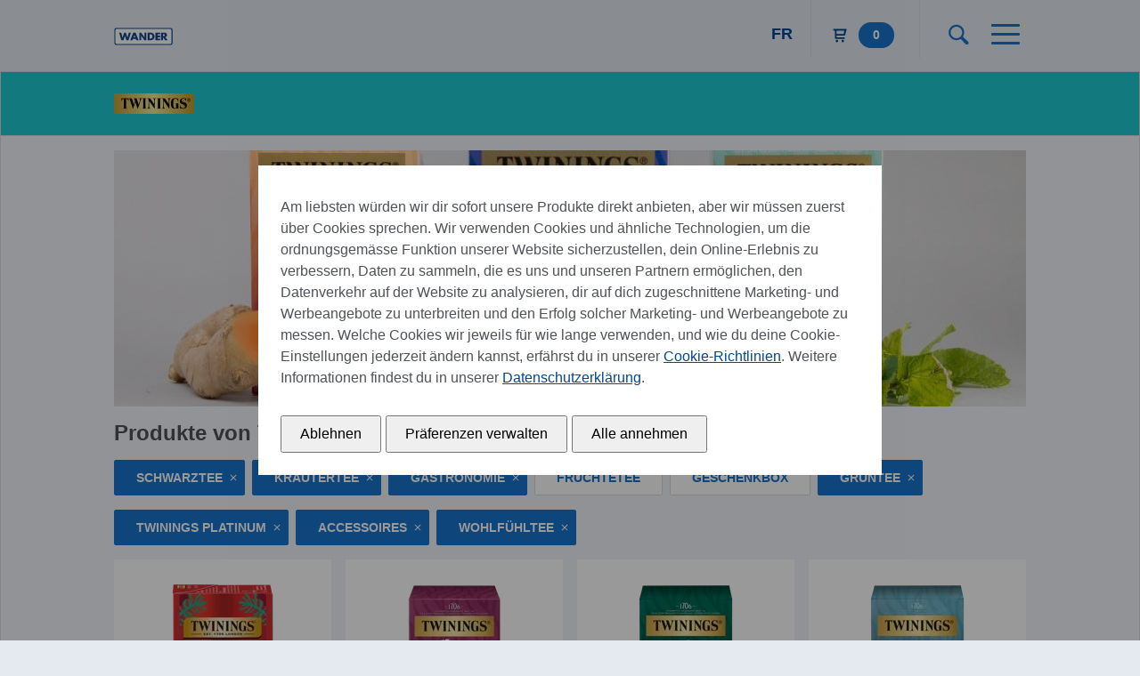

--- FILE ---
content_type: text/html; charset=UTF-8
request_url: https://shop.wander.ch/de/content/8-twinings?f%5B0%5D=category%3A12&f%5B1%5D=category%3A21&f%5B2%5D=category%3A23&f%5B3%5D=category%3A24&f%5B4%5D=category%3A26&f%5B5%5D=category%3A28&f%5B6%5D=category%3A33
body_size: 23389
content:
<!DOCTYPE html>
<html lang="de" dir="ltr" prefix="content: http://purl.org/rss/1.0/modules/content/  dc: http://purl.org/dc/terms/  foaf: http://xmlns.com/foaf/0.1/  og: http://ogp.me/ns#  rdfs: http://www.w3.org/2000/01/rdf-schema#  schema: http://schema.org/  sioc: http://rdfs.org/sioc/ns#  sioct: http://rdfs.org/sioc/types#  skos: http://www.w3.org/2004/02/skos/core#  xsd: http://www.w3.org/2001/XMLSchema# ">
  <head>
    <meta charset="utf-8" />
<meta name="description" content="Entdecken Sie die vielfältigen Teesorten von Twinings: Kräutertee, Früchtetee, Grüntee, Schwarztee, Wohlfühltee und die exklusiven Twinings Platinum Sorten. Für jeden Moment finden Sie hier den passenden Twinings Tee. Jetzt bestellen!" />
<meta name="keywords" content="Twinings, Tee, Teesortiment, Teesorten" />
<meta name="robots" content="index, follow" />
<link rel="canonical" href="https://shop.wander.ch/de/content/8-twinings" />
<link rel="image_src" href="https://shop.wander.ch/sites/default/files/styles/social_media_content_lg_1x/public/2025-12/Webseite_Neu%20Header.jpg?h=5a54dac7&amp;itok=HCHRT0sF" />
<meta property="og:url" content="https://shop.wander.ch/de/content/8-twinings" />
<meta property="og:title" content="Twinings Tee - Vielfältiges Teesortiment | wandershop.ch" />
<meta property="og:description" content="Entdecken Sie die vielfältigen Teesorten von Twinings: Kräutertee, Früchtetee, Grüntee, Schwarztee, Wohlfühltee und die exklusiven Twinings Platinum Sorten. Für jeden Moment finden Sie hier den passenden Twinings Tee. Jetzt bestellen!" />
<meta property="og:image:url" content="https://shop.wander.ch/sites/default/files/styles/social_media_content_lg_1x/public/2025-12/Webseite_Neu%20Header.jpg?h=5a54dac7&amp;itok=HCHRT0sF" />
<meta property="og:image:secure_url" content="https://shop.wander.ch/sites/default/files/styles/social_media_content_lg_1x/public/2025-12/Webseite_Neu%20Header.jpg?h=5a54dac7&amp;itok=HCHRT0sF" />
<meta property="og:image:type" content="image/jpg" />
<meta property="og:image:width" content="1200" />
<meta property="og:image:height" content="1200" />
<meta name="twitter:title" content="Twinings Tee - Vielfältiges Teesortiment | wandershop.ch" />
<meta name="twitter:description" content="Entdecken Sie die vielfältigen Teesorten von Twinings: Kräutertee, Früchtetee, Grüntee, Schwarztee, Wohlfühltee und die exklusiven Twinings Platinum Sorten. Für jeden Moment finden Sie hier den passenden Twinings Tee. Jetzt bestellen!" />
<meta name="twitter:image" content="https://shop.wander.ch/sites/default/files/styles/social_media_content_lg_1x/public/2025-12/Webseite_Neu%20Header.jpg?h=5a54dac7&amp;itok=HCHRT0sF" />
<meta name="Generator" content="Drupal 10 (https://www.drupal.org); Commerce 2" />
<meta name="MobileOptimized" content="width" />
<meta name="HandheldFriendly" content="true" />
<meta name="viewport" content="width=device-width, initial-scale=1.0" />
<meta name="google-site-verification" content="WmBkBJDbca40fa7fVhneO856O5vikonCDoEnIPzTpKM" />
<meta name="google-site-verification" content="oTkYnbgGQS_R-A5Xz71Rn9XGuRiosDynyMxfSfrF7kE" />
<link rel="icon" href="/themes/wander_shop/favicon.ico" type="image/vnd.microsoft.icon" />
<link rel="alternate" hreflang="de" href="https://shop.wander.ch/de/content/8-twinings" />
<link rel="alternate" hreflang="fr" href="https://shop.wander.ch/fr/content/8-twinings" />

    <title>Twinings Tee - Vielfältiges Teesortiment | wandershop.ch</title>
    <link rel="stylesheet" media="all" href="/sites/default/files/css/css_2xwRY7-avfRxqnabjZ87UA1WvSjfq4jRVUallqFNVm0.css?delta=0&amp;language=de&amp;theme=wander_shop&amp;include=eJwVzEsOgCAMANELoT0SaUv9FksKRLm9upnNS4bGlcRhMc_Ymnhgy1mcJTJ6gz-R1Pj8wAWS94I644FPqKM2yUBYJdz4b2LdrMCqRqgT9V3TC_dAJOc" />
<link rel="stylesheet" media="all" href="/themes/wander_shop/dist/assets/frontend.css?t99wde" />

    <script src="/core/assets/vendor/jquery/jquery.min.js"></script>
    <script>
      (function (f, u, s, e_, d, e, c, k, n_) {
        try{
          var cos = document.cookie.split(';');
          for (var i = 0; i < cos.length; i++) {var co = cos[i].trim().split('=');if (co[0] == 'fdTrackingType'+e) {c = co[1];}if (co[0] == 'fdEnvId') {k = co[1];}}
          f[d] = f[d] || [];window.addEventListener("load",function(){fdWinLoaded=!0});
          var p = u.getElementsByTagName(s)[0]; var sc = u.createElement(s); sc.async = true;
          sc.src = e_ + '?p=' + e + '&l=' + (d != null ? d : '') + (c != null ? '&c=' + c : '') + (k != null ? '&e=' + k : '') + '&h=' + encodeURIComponent(location.href) + (n_ != null ? '&a=' + encodeURIComponent(n_) : '');
          p.parentNode.insertBefore(sc, p);
        }catch(e){}
      })(window, document, 'script', 'https://io.fusedeck.net/d/tm.js', null, 'h5nu5dc0aF', null, null, null);
    </script>
    <script>
      function fdloaded(){
        FuseDeckHelper.setBlockCookies();
      }
    </script>
    
    
    
  
      <link rel="icon" type="image/png" href="/themes/wander_shop/src/images/favicon/icon_16x16.png" sizes="16x16" />
      <link rel="icon" type="image/png" href="/themes/wander_shop/src/images/favicon/icon_32x32.png" sizes="32x32" />
      <link rel="icon" type="image/png" href="/themes/wander_shop/src/images/favicon/icon_96x96.png" sizes="96x96" />
      <link rel="icon" type="image/png" href="/themes/wander_shop/src/images/favicon/icon_128x128.png" sizes="128x128" />
      <link rel="icon" type="image/png" href="/themes/wander_shop/src/images/favicon/icon_196x196.png" sizes="196x196" />
  
      <link rel="apple-touch-icon" sizes="57x57" href="/themes/wander_shop/src/images/favicon/icon_57x.png" />
      <link rel="apple-touch-icon" sizes="60x60" href="/themes/wander_shop/src/images/favicon/icon_60x.png" />
      <link rel="apple-touch-icon" sizes="72x72" href="/themes/wander_shop/src/images/favicon/icon_72x.png" />
      <link rel="apple-touch-icon" sizes="76x76" href="/themes/wander_shop/src/images/favicon/icon_76x.png" />
      <link rel="apple-touch-icon" sizes="114x114" href="/themes/wander_shop/src/images/favicon/icon_114x.png" />
      <link rel="apple-touch-icon" sizes="120x120" href="/themes/wander_shop/src/images/favicon/icon_120x.png" />
      <link rel="apple-touch-icon" sizes="144x144" href="/themes/wander_shop/src/images/favicon/icon_144x.png" />
      <link rel="apple-touch-icon" sizes="152x152" href="/themes/wander_shop/src/images/favicon/icon_152x.png" />
  
  <link rel="shortcut icon" href="/themes/wander_shop/src/images/favicon/favicon.ico" type="image/vnd.microsoft.icon" />

    <meta name="facebook-domain-verification" content="9gnmadmwblnl8cawkyzmisk1lfpjqs" />
  </head>
  <body data-icons="/themes/wander_shop/dist/assets/icons.svg">
        <a href="#main-content" class="visually-hidden focusable">
      Direkt zum Inhalt
    </a>

    
      <div class="dialog-off-canvas-main-canvas" data-off-canvas-main-canvas>
    

<nav class="main-navigation bg-clr-alt">
  <div class="main-navigation__spacer"></div>
  <ul class="main-navigation__inner list list-stacked list-stacked--divided grid pdg-">
      <li class="grid__item">
        <form class="field--size-selector flex flex-auto" data-drupal-selector="wander-frontend-search-form" novalidate="novalidate" action="/de/content/8-twinings?f%5B0%5D=category%3A12&amp;f%5B1%5D=category%3A21&amp;f%5B2%5D=category%3A23&amp;f%5B3%5D=category%3A24&amp;f%5B4%5D=category%3A26&amp;f%5B5%5D=category%3A28&amp;f%5B6%5D=category%3A33" method="post" id="wander-frontend-search-form" accept-charset="UTF-8">
  <input  placeholder="Suchen..." class="field field--inline flex-child field--size-selector__child w-2/3 form-text" data-drupal-selector="edit-search-term" type="text" id="edit-search-term" name="search_term" value="" size="60" maxlength="128" />
<button  data-skip="1" data-drupal-selector="edit-search-form" type="submit" id="edit-search-form" name="op" value="" class="button button--button js-form-submit form-submit btn btn--primary btn--icon toggle-search-target">
    <svg class="icon icon--search icon--50">
    <use xlink:href="#search" />
  </svg>

</button>

<input  autocomplete="off" data-drupal-selector="form-fcpkbzxlwry626xopsmkpxwdvtxbx0sxqnnehmdmktm" type="hidden" name="form_build_id" value="form-fcPKbzxlWRy626xOPsmKpxwdvTxbX0sXqnnEhmDmkTM" class="field" />
<input  data-drupal-selector="edit-wander-frontend-search-form" type="hidden" name="form_id" value="wander_frontend_search_form" class="field" />

</form>

  </li>
<li class="grid__item pdgb0 main-navigation__inner__languages">
  <div  id="block-sprachumschalter" class="grid">
                  <div hreflang="de" data-drupal-link-query="{&quot;f&quot;:[&quot;category:12&quot;,&quot;category:21&quot;,&quot;category:23&quot;,&quot;category:24&quot;,&quot;category:26&quot;,&quot;category:28&quot;,&quot;category:33&quot;]}" data-drupal-link-system-path="node/8" class="de grid__item md-w-1/2 is-active" aria-current="page">
            <a href="/de/content/8-twinings?f%5B0%5D=category%3A12&amp;f%5B1%5D=category%3A21&amp;f%5B2%5D=category%3A23&amp;f%5B3%5D=category%3A24&amp;f%5B4%5D=category%3A26&amp;f%5B5%5D=category%3A28&amp;f%5B6%5D=category%3A33"
               class="btn btn--tag text-center  btn--active btn--final "
               title="German">
              <div class="text-center">
                De
              </div>
            </a>
          </div>
        
                  <div  hreflang="fr" data-drupal-link-query="{&quot;f&quot;:[&quot;category:12&quot;,&quot;category:21&quot;,&quot;category:23&quot;,&quot;category:24&quot;,&quot;category:26&quot;,&quot;category:28&quot;,&quot;category:33&quot;]}" data-drupal-link-system-path="node/8" class="fr grid__item md-w-1/2">
            <a href="/fr/content/8-twinings?f%5B0%5D=category%3A12&amp;f%5B1%5D=category%3A21&amp;f%5B2%5D=category%3A23&amp;f%5B3%5D=category%3A24&amp;f%5B4%5D=category%3A26&amp;f%5B5%5D=category%3A28&amp;f%5B6%5D=category%3A33"
               class="btn btn--tag text-center "
               title="French">
              <div class="text-center">
                Fr
              </div>
            </a>
          </div>
        </div></li>


<div class="views-element-container" id="block-views-block-brand-list-menu-buttons">
  
    
      
<div id="block-views-block-brand-list-menu-buttons" class="w-1/1"><div class="js-view-dom-id-c3399d17facb4e5fc599b2f0e5cf50e288489548eebc54bb26bde5f6f099c381">
  
  
  

  
  
  

  
<ul class="list-unstyled grid pdgt- main-navigation__brands">
      <li class="grid__item sm-w-1/1 md-w-1/2 ">
<a href="/de/content/2-ovomaltine"  data-history-node-id="2" about="/de/content/2-ovomaltine" class="btn btn--brand">
  <span>Ovomaltine</span>

    <svg class="icon icon--triangle_right icon--50">
    <use xlink:href="#triangle_right" />
  </svg>

</a>
</li>
      <li class="grid__item sm-w-1/1 md-w-1/2 ">
<a href="/de/content/3-caotina"  data-history-node-id="3" about="/de/content/3-caotina" class="btn btn--brand">
  <span>Caotina</span>

    <svg class="icon icon--triangle_right icon--50">
    <use xlink:href="#triangle_right" />
  </svg>

</a>
</li>
      <li class="grid__item sm-w-1/1 md-w-1/2 ">
<a href="/de/content/7-isostar"  data-history-node-id="7" about="/de/content/7-isostar" class="btn btn--brand">
  <span>Isostar</span>

    <svg class="icon icon--triangle_right icon--50">
    <use xlink:href="#triangle_right" />
  </svg>

</a>
</li>
      <li class="grid__item sm-w-1/1 md-w-1/2 ">
<a href="/de/content/8-twinings"  data-history-node-id="8" about="/de/content/8-twinings" class="btn btn--brand">
  <span>Twinings</span>

    <svg class="icon icon--triangle_right icon--50">
    <use xlink:href="#triangle_right" />
  </svg>

</a>
</li>
      <li class="grid__item sm-w-1/1 md-w-1/2 ">
<a href="/de/content/9-modifast"  data-history-node-id="9" about="/de/content/9-modifast" class="btn btn--brand">
  <span>Modifast</span>

    <svg class="icon icon--triangle_right icon--50">
    <use xlink:href="#triangle_right" />
  </svg>

</a>
</li>
      <li class="grid__item sm-w-1/1 md-w-1/2 ">
<a href="/de/content/10-jemalt"  data-history-node-id="10" about="/de/content/10-jemalt" class="btn btn--brand">
  <span>Jemalt</span>

    <svg class="icon icon--triangle_right icon--50">
    <use xlink:href="#triangle_right" />
  </svg>

</a>
</li>
      <li class="grid__item sm-w-1/1 md-w-1/2 ">
<a href="/de/content/6-dawa"  data-history-node-id="6" about="/de/content/6-dawa" class="btn btn--brand">
  <span>Dawa</span>

    <svg class="icon icon--triangle_right icon--50">
    <use xlink:href="#triangle_right" />
  </svg>

</a>
</li>
      <li class="grid__item sm-w-1/1 md-w-1/2 ">
<a href="/de/content/18-punch"  data-history-node-id="18" about="/de/content/18-punch" class="btn btn--brand">
  <span>Punch</span>

    <svg class="icon icon--triangle_right icon--50">
    <use xlink:href="#triangle_right" />
  </svg>

</a>
</li>
      <li class="grid__item sm-w-1/1 md-w-1/2 ">
<a href="/de/content/19-dawamalt"  data-history-node-id="19" about="/de/content/19-dawamalt" class="btn btn--brand">
  <span>Dawamalt</span>

    <svg class="icon icon--triangle_right icon--50">
    <use xlink:href="#triangle_right" />
  </svg>

</a>
</li>
      <li class="grid__item sm-w-1/1 md-w-1/2 ">
<a href="/de/content/20-duo"  data-history-node-id="20" about="/de/content/20-duo" class="btn btn--brand">
  <span>Duo</span>

    <svg class="icon icon--triangle_right icon--50">
    <use xlink:href="#triangle_right" />
  </svg>

</a>
</li>
      <li class="grid__item sm-w-1/1 md-w-1/2 ">
<a href="/de/content/21-reber"  data-history-node-id="21" about="/de/content/21-reber" class="btn btn--brand">
  <span>Reber</span>

    <svg class="icon icon--triangle_right icon--50">
    <use xlink:href="#triangle_right" />
  </svg>

</a>
</li>
      <li class="grid__item sm-w-1/1 md-w-1/2 ">
<a href="/de/content/24-cereal"  data-history-node-id="24" about="/de/content/24-cereal" class="btn btn--brand">
  <span>Céréal</span>

    <svg class="icon icon--triangle_right icon--50">
    <use xlink:href="#triangle_right" />
  </svg>

</a>
</li>
      <li class="grid__item sm-w-1/1 md-w-1/2 ">
<a href="/de/content/26-tea"  data-history-node-id="26" about="/de/content/26-tea" class="btn btn--brand">
  <span>Tea</span>

    <svg class="icon icon--triangle_right icon--50">
    <use xlink:href="#triangle_right" />
  </svg>

</a>
</li>
  
</ul>
    

  
  

  
  
</div>
</div>

  </div>

    
  
    

          <li  class="grid__item">
        <a href="/de/bestell-und-lieferkonditionen" class="btn btn--default btn--nav">
          Bestell- und Lieferkonditionen
            <svg class="icon icon--triangle_right icon--50">
    <use xlink:href="#triangle_right" />
  </svg>

        </a>
              </li>
    
      


    
  
    

          <li  class="grid__item">
        <a href="/de/user/login" class="btn btn--default btn--nav">
          Anmelden
            <svg class="icon icon--triangle_right icon--50">
    <use xlink:href="#triangle_right" />
  </svg>

        </a>
              </li>
    
      



  </ul>
</nav>

<div class="layout-container layout-wrapper">

  <div class="overlay layout-toggle" data-parent="body" data-class="menu-open" data-toggle data-animate data-scroll-lock=".main-navigation"></div>

  <div class="layout">

    <header class="bg-clr-alt pdgt- pdgb- brdb brd-clr-border header">
      <div class="container flex-center">
        <a href="/de" class="inline-block header__logo">
            <svg class="icon icon--logo">
    <use xlink:href="#logo" />
  </svg>

        </a>
        <div class="inline-block text-right header__content">
          <div  class="language-switcher-language-url inline-block " id="block-language-header" role="navigation">              <a href="/fr/content/8-twinings"
         class="hidden-md-down text-bold text-medium btn--language header__divider text-uppercase"
         title="French">
        Fr
      </a>
    </div>
<div id="block-advancedcart" class="inline-block">
  
    
      
<a  class="cart--cart-block inline-block text-small text-bold text-default mrgr- btn--cart header__divider" href="/de/cart" rel="nofollow">
    <svg class="icon icon--cart icon--75 mrgr---">
    <use xlink:href="#cart" />
  </svg>

  <div class="inline-block mrg--- pdg--- pdgl-- pdgr-- bg-clr-action clr-white btn--cart__count">0</div>
  <div class="inline-block btn--cart__price "> </div>
</a>

  </div>


            <button class="btn btn--bare btn--action btn--icon toggle-search btn--search">
              <svg class="icon icon--search icon--50">
    <use xlink:href="#search" />
  </svg>

          </button>

          <button class="btn btn--toggle btn--icon" data-toggle data-animate data-class="menu-open" data-parent="body" data-scroll-lock=".main-navigation">
            <span></span>
            <span></span>
            <span></span>
          </button>
        </div>
      </div>
    </header>

    <div class="layout__content">
      <main class="main bg-clr-alt-light">

                  <div class="bg-clr-alt-lighter drupal-edit-bar">
            

          </div>
        
        <a id="main-content" tabindex="-1"></a>        <div id="block-wanderpagetitle">
  
    
      
  <header class="brdb brd-clr-border header__brand" style="background: #1ecad3;">
    <div class="container img-regular" >
      <a href="/de/content/8-twinings" title="Twinings">
        
            <div><article>
  
      
            <div>    <picture>
                  <source srcset="/sites/default/files/styles/brand_logo_xs_1x/public/2023-09/Twinings_Logo_CMYK_2023.jpg?itok=s_CoDoKB 1x, /sites/default/files/styles/brand_logo_xs_2x/public/2023-09/Twinings_Logo_CMYK_2023.jpg?itok=OdrBfG65 2x" media="all and (min-width: 1060px)" type="image/jpeg" width="90" height="23"/>
              <source srcset="/sites/default/files/styles/brand_logo_xs_1x/public/2023-09/Twinings_Logo_CMYK_2023.jpg?itok=s_CoDoKB 1x, /sites/default/files/styles/brand_logo_xs_2x/public/2023-09/Twinings_Logo_CMYK_2023.jpg?itok=OdrBfG65 2x" media="all and (min-width: 800px) and (max-width: 1060px)" type="image/jpeg" width="90" height="23"/>
              <source srcset="/sites/default/files/styles/brand_logo_xs_1x/public/2023-09/Twinings_Logo_CMYK_2023.jpg?itok=s_CoDoKB 1x, /sites/default/files/styles/brand_logo_xs_2x/public/2023-09/Twinings_Logo_CMYK_2023.jpg?itok=OdrBfG65 2x" media="all and (min-width: 600px) and (max-width: 800px)" type="image/jpeg" width="90" height="23"/>
              <source srcset="/sites/default/files/styles/brand_logo_xs_1x/public/2023-09/Twinings_Logo_CMYK_2023.jpg?itok=s_CoDoKB 1x, /sites/default/files/styles/brand_logo_xs_2x/public/2023-09/Twinings_Logo_CMYK_2023.jpg?itok=OdrBfG65 2x" media="all and (max-width: 600px)" type="image/jpeg" width="90" height="23"/>
                  

<img loading="lazy" width="90" height="23" src="/sites/default/files/styles/brand_logo_xs_1x/public/2023-09/Twinings_Logo_CMYK_2023.jpg?itok=s_CoDoKB" alt="Twinings" typeof="foaf:Image" class="img-responsive" />


  </picture>

</div>
      
  </article>
</div>
      
      </a>
    </div>
  </header>

  </div>



        <div data-drupal-messages-fallback class="hidden"></div>



        <div id="block-wander-shop-content">
  
    
      <article>
  <div class="pdgb+ pdgt- container ">
    
      
            <div><article>
  
      
            <div>    <picture>
                  <source srcset="/sites/default/files/styles/brand_header_md_1x/public/2025-12/Webseite_Neu%20Header.jpg?h=5a54dac7&amp;itok=-8Scj3Pm 1x, /sites/default/files/styles/brand_header_md_2x/public/2025-12/Webseite_Neu%20Header.jpg?h=5a54dac7&amp;itok=5nMCo4y8 2x" media="all and (min-width: 1060px)" type="image/jpeg" width="1024" height="288"/>
              <source srcset="/sites/default/files/styles/brand_header_md_1x/public/2025-12/Webseite_Neu%20Header.jpg?h=5a54dac7&amp;itok=-8Scj3Pm 1x, /sites/default/files/styles/brand_header_md_2x/public/2025-12/Webseite_Neu%20Header.jpg?h=5a54dac7&amp;itok=5nMCo4y8 2x" media="all and (min-width: 800px) and (max-width: 1060px)" type="image/jpeg" width="1024" height="288"/>
              <source srcset="/sites/default/files/styles/brand_header_sm_1x/public/2025-12/Webseite_Neu%20Header.jpg?h=5a54dac7&amp;itok=6agQKZPp 1x, /sites/default/files/styles/brand_header_sm_2x/public/2025-12/Webseite_Neu%20Header.jpg?h=5a54dac7&amp;itok=ycQjnwni 2x" media="all and (min-width: 600px) and (max-width: 800px)" type="image/jpeg" width="800" height="224"/>
              <source srcset="/sites/default/files/styles/brand_header_xs_1x/public/2025-12/Webseite_Neu%20Header.jpg?h=5a54dac7&amp;itok=Cu_s-9Dg 1x, /sites/default/files/styles/brand_header_xs_2x/public/2025-12/Webseite_Neu%20Header.jpg?h=5a54dac7&amp;itok=68XcWOEw 2x" media="all and (max-width: 600px)" type="image/jpeg" width="600" height="184"/>
                  

<img loading="lazy" width="1024" height="288" src="/sites/default/files/styles/brand_header_md_1x/public/2025-12/Webseite_Neu%20Header.jpg?h=5a54dac7&amp;itok=-8Scj3Pm" alt="twinings Shop Banner 1" typeof="foaf:Image" class="img-responsive" />


  </picture>

</div>
      
  </article>
</div>
      

            <h1 class="container pdg0 mrgt- mrgb0">Produkte von Twinings</h1>

      <div class="clearfix">

                  <div class="facet-active block-facet--links" id="block-category-links">
  
    
      
  
<div  class="facets-widget-links pull-left">
    
      <div  data-drupal-facet-filter-key="f" data-drupal-facet-id="category" data-drupal-facet-alias="category" class="facet-active js-facets-links item-list__links   btn--list-inline">                
        <a href="/de/content/8-twinings?f%5B0%5D=category%3A12&amp;f%5B1%5D=category%3A21&amp;f%5B2%5D=category%3A23&amp;f%5B3%5D=category%3A24&amp;f%5B4%5D=category%3A28&amp;f%5B5%5D=category%3A33"  class="is-active btn btn--tag mrgt- btn--active" data-drupal-facet-item-id="category-26" data-drupal-facet-item-value="26" data-drupal-facet-item-count="12" data-drupal-facet-filter-value="category:26" data-drupal-facet-widget-element-class="facets-link" >
          
Schwarztee

    <svg class="icon icon--close_small icon--40">
    <use xlink:href="#close_small" />
  </svg>


        </a>                
        <a href="/de/content/8-twinings?f%5B0%5D=category%3A12&amp;f%5B1%5D=category%3A23&amp;f%5B2%5D=category%3A24&amp;f%5B3%5D=category%3A26&amp;f%5B4%5D=category%3A28&amp;f%5B5%5D=category%3A33"  class="is-active btn btn--tag mrgt- btn--active" data-drupal-facet-item-id="category-21" data-drupal-facet-item-value="21" data-drupal-facet-item-count="11" data-drupal-facet-filter-value="category:21" data-drupal-facet-widget-element-class="facets-link" >
          
Kräutertee

    <svg class="icon icon--close_small icon--40">
    <use xlink:href="#close_small" />
  </svg>


        </a>                
        <a href="/de/content/8-twinings?f%5B0%5D=category%3A21&amp;f%5B1%5D=category%3A23&amp;f%5B2%5D=category%3A24&amp;f%5B3%5D=category%3A26&amp;f%5B4%5D=category%3A28&amp;f%5B5%5D=category%3A33"  class="is-active btn btn--tag mrgt- btn--active" data-drupal-facet-item-id="category-12" data-drupal-facet-item-value="12" data-drupal-facet-item-count="8" data-drupal-facet-filter-value="category:12" data-drupal-facet-widget-element-class="facets-link" >
          
Gastronomie

    <svg class="icon icon--close_small icon--40">
    <use xlink:href="#close_small" />
  </svg>


        </a>                
        <a href="/de/content/8-twinings?f%5B0%5D=category%3A12&amp;f%5B1%5D=category%3A21&amp;f%5B2%5D=category%3A23&amp;f%5B3%5D=category%3A24&amp;f%5B4%5D=category%3A26&amp;f%5B5%5D=category%3A28&amp;f%5B6%5D=category%3A33&amp;f%5B7%5D=category%3A38"  data-drupal-facet-item-id="category-38" data-drupal-facet-item-value="38" data-drupal-facet-item-count="8" data-drupal-facet-filter-value="category:38" data-drupal-facet-widget-element-class="facets-link" class="btn btn--tag mrgt- " >
          
Früchtetee


        </a>                
        <a href="/de/content/8-twinings?f%5B0%5D=category%3A12&amp;f%5B1%5D=category%3A21&amp;f%5B2%5D=category%3A23&amp;f%5B3%5D=category%3A24&amp;f%5B4%5D=category%3A26&amp;f%5B5%5D=category%3A28&amp;f%5B6%5D=category%3A33&amp;f%5B7%5D=category%3A5909"  data-drupal-facet-item-id="category-5909" data-drupal-facet-item-value="5909" data-drupal-facet-item-count="6" data-drupal-facet-filter-value="category:5909" data-drupal-facet-widget-element-class="facets-link" class="btn btn--tag mrgt- " >
          
Geschenkbox


        </a>                
        <a href="/de/content/8-twinings?f%5B0%5D=category%3A12&amp;f%5B1%5D=category%3A21&amp;f%5B2%5D=category%3A23&amp;f%5B3%5D=category%3A24&amp;f%5B4%5D=category%3A26&amp;f%5B5%5D=category%3A33"  class="is-active btn btn--tag mrgt- btn--active" data-drupal-facet-item-id="category-28" data-drupal-facet-item-value="28" data-drupal-facet-item-count="5" data-drupal-facet-filter-value="category:28" data-drupal-facet-widget-element-class="facets-link" >
          
Grüntee

    <svg class="icon icon--close_small icon--40">
    <use xlink:href="#close_small" />
  </svg>


        </a>                
        <a href="/de/content/8-twinings?f%5B0%5D=category%3A12&amp;f%5B1%5D=category%3A21&amp;f%5B2%5D=category%3A24&amp;f%5B3%5D=category%3A26&amp;f%5B4%5D=category%3A28&amp;f%5B5%5D=category%3A33"  class="is-active btn btn--tag mrgt- btn--active" data-drupal-facet-item-id="category-23" data-drupal-facet-item-value="23" data-drupal-facet-item-count="3" data-drupal-facet-filter-value="category:23" data-drupal-facet-widget-element-class="facets-link" >
          
Twinings Platinum

    <svg class="icon icon--close_small icon--40">
    <use xlink:href="#close_small" />
  </svg>


        </a>                
        <a href="/de/content/8-twinings?f%5B0%5D=category%3A12&amp;f%5B1%5D=category%3A21&amp;f%5B2%5D=category%3A23&amp;f%5B3%5D=category%3A24&amp;f%5B4%5D=category%3A26&amp;f%5B5%5D=category%3A28"  class="is-active btn btn--tag mrgt- btn--active" data-drupal-facet-item-id="category-33" data-drupal-facet-item-value="33" data-drupal-facet-item-count="2" data-drupal-facet-filter-value="category:33" data-drupal-facet-widget-element-class="facets-link" >
          
Accessoires

    <svg class="icon icon--close_small icon--40">
    <use xlink:href="#close_small" />
  </svg>


        </a>                
        <a href="/de/content/8-twinings?f%5B0%5D=category%3A12&amp;f%5B1%5D=category%3A21&amp;f%5B2%5D=category%3A23&amp;f%5B3%5D=category%3A26&amp;f%5B4%5D=category%3A28&amp;f%5B5%5D=category%3A33"  class="is-active btn btn--tag mrgt- btn--active" data-drupal-facet-item-id="category-24" data-drupal-facet-item-value="24" data-drupal-facet-item-count="0" data-drupal-facet-filter-value="category:24" data-drupal-facet-widget-element-class="facets-link" >
          
Wohlfühltee

    <svg class="icon icon--close_small icon--40">
    <use xlink:href="#close_small" />
  </svg>


        </a></div>
</div>

  </div>

          
          
              </div>

      <div class="mrgt-">
        
<div class="views-element-container w-1/1"><div class="js-view-dom-id-22cc5f8ff1636fbbf3ae70accb03a49b3672c799c45414037e2babb39ecb4bd2">
  
  
  

  
  
  

  <div class="grid grid--small grid--equal grid--even mrgb+ grid--multiline">
      <div class="grid__item sm-w-1/2 md-w-1/3 lg-w-1/4"><div class="teaser--product-list bg-clr-white text-center" >
  <div class="teaser--product-anchor" id="product-857"></div>
  <a href="/de/product/857-twinings-weihnachtstee"  data-id="857" data-name="Twinings Weihnachtstee" data-brand="Twinings" data-category="Schwarztee" data-category_id="26" data-variant="20 x 2g" data-price="3.9" data-sku="77053" data-list="Kategorieseite" class="teaser btn--parent mrg- ">

    <div class="mrgb-- product__image">
              
            <div class="product--variation-field--variation_field_image_bynder__857">      
            



<img class="bynder-image img-responsive" loading="eager" srcset="https://create.twiningsovo.com/transform/460ff31b-22f8-4952-ba6e-760e9de46ed6/Canada-Christmas-Tea-English-3D-Feb-7-2024-1-1?io=transform:fit,width:1000,height:1000 1000w,
https://create.twiningsovo.com/transform/460ff31b-22f8-4952-ba6e-760e9de46ed6/Canada-Christmas-Tea-English-3D-Feb-7-2024-1-1?io=transform:fit,width:750,height:750 750w,
https://create.twiningsovo.com/transform/460ff31b-22f8-4952-ba6e-760e9de46ed6/Canada-Christmas-Tea-English-3D-Feb-7-2024-1-1?io=transform:fit,width:500,height:500 500w,
https://create.twiningsovo.com/transform/460ff31b-22f8-4952-ba6e-760e9de46ed6/Canada-Christmas-Tea-English-3D-Feb-7-2024-1-1?io=transform:fit,width:340,height:340 340w,
https://create.twiningsovo.com/transform/460ff31b-22f8-4952-ba6e-760e9de46ed6/Canada-Christmas-Tea-English-3D-Feb-7-2024-1-1?io=transform:fit,width:294,height:294 294w,
https://create.twiningsovo.com/transform/460ff31b-22f8-4952-ba6e-760e9de46ed6/Canada-Christmas-Tea-English-3D-Feb-7-2024-1-1?io=transform:fit,width:212,height:212 212w" sizes="(max-width: 600px) 340px,
(max-width: 800px) 320px,
(max-width: 1059px) 294px,
(min-width: 1060px) 212px" src="https://create.twiningsovo.com/transform/460ff31b-22f8-4952-ba6e-760e9de46ed6/Canada-Christmas-Tea-English-3D-Feb-7-2024-1-1?io=transform:fit,width:260,height:260" alt="Canada Christmas Tea English 3D Feb 7 2024 (1) (1)" typeof="foaf:Image" />



      
  </div>
      
          </div>

    <div class="clr-white">
    <div class="product--variation-field--variation_field_stock_level__857" >
        </div>

    </div>

    <div class="mrgb--" >
      
            <div>Twinings Weihnachtstee</div>
      
      <span class="text-small inline-children" >
                  
              </span>
    </div>

    <div class="teaser__bottom-area text-bold text-medium">
      
            <div class="product--variation-field--variation_price__857">CHF 3.90</div>
      
    </div>


  </a>
  <div class="pdgb- pdgh- ">
    <div>
              
      <div>
              <div><div id="commerce-product-add-to-cart-form--40"><form class="commerce-order-item-add-to-cart-form-commerce-product-857 commerce-order-item-add-to-cart-form" data-drupal-selector="commerce-order-item-add-to-cart-form-commerce-product-857" novalidate="novalidate" action="/de/content/8-twinings?f%5B0%5D=category%3A12&amp;f%5B1%5D=category%3A21&amp;f%5B2%5D=category%3A23&amp;f%5B3%5D=category%3A24&amp;f%5B4%5D=category%3A26&amp;f%5B5%5D=category%3A28&amp;f%5B6%5D=category%3A33#product-857" method="post" id="commerce-order-item-add-to-cart-form-commerce-product-857" accept-charset="UTF-8">
  
<div class="field--type-decimal field--name-quantity field--widget-number w-1/1 js-form-wrapper form-wrapper" data-drupal-selector="edit-quantity-wrapper" id="edit-quantity-wrapper--40">      <div class="form-group js-form-item form-item js-form-type-number form-item-quantity-0-value js-form-item-quantity-0-value">
      <label for="edit-quantity-0-value--40" class="field-label">Anzahl</label>
        
<div class="field--counter field--counter--medium mrgb- flex" data-counter>
  <div href="javascript:void(0)" type="submit" class="btn btn--action btn--icon mrgr--" value="counter-minus" data-counter-minus>
      <svg class="icon icon--minus icon--40">
    <use xlink:href="#minus" />
  </svg>

  </div>
  <input  data-drupal-selector="edit-quantity-0-value" type="text" id="edit-quantity-0-value--40" name="quantity[0][value]" value="1" step="0.01" min="0" placeholder="" class="form-number field text-center" />
  <div href="javascript:void(0)" type="submit" class="btn btn--action btn--icon mrgl--" value="counter-plus" data-counter-plus>
      <svg class="icon icon--plus icon--40">
    <use xlink:href="#plus" />
  </svg>

  </div>
</div>


        </div>

  </div>
<input  autocomplete="off" data-drupal-selector="form-oqckciaonh9caprfr5ffmljv13melz-pf8vu-nrvdak" type="hidden" name="form_build_id" value="form-OQCKCiaonh9CAprFR5fFmljV13Melz_pF8vU_NRvDAk" class="field" />
<input  data-drupal-selector="edit-commerce-order-item-add-to-cart-form-commerce-product-857" type="hidden" name="form_id" value="commerce_order_item_add_to_cart_form_commerce_product_857" class="field" />

<div class="field--type-entity-reference field--name-purchased-entity field--widget-commerce-product-variation-attributes w-1/1 js-form-wrapper form-wrapper" data-drupal-selector="edit-purchased-entity-wrapper" id="edit-purchased-entity-wrapper--40">      
<div class="attribute-widgets w-1/1 js-form-wrapper form-wrapper" data-drupal-selector="edit-purchased-entity-0-attributes" id="edit-purchased-entity-0-attributes--40"></div>

  </div>

<div data-drupal-selector="edit-actions" class="form-actions w-1/1 js-form-wrapper form-wrapper" id="edit-actions--41"><button  class="button--add-to-cart field button button--primary js-form-submit form-submit btn btn--primary" data-twig-suggestion="commerce_order_item_add_to_cart_form" data-view-mode="teaser" data-drupal-selector="edit-submit" type="submit" id="edit-submit--41" name="op" value="Add to cart">
  <span class="btn--icon btn--cart--svg">
    In den Warenkorb
      <svg class="icon icon--cart icon--100">
    <use xlink:href="#cart" />
  </svg>

  </span>
  <span class="btn--cart__icon btn--icon btn--cart--svg">
      <svg class="icon icon--cart">
    <use xlink:href="#cart" />
  </svg>

  </span>
</button>

</div>

</form>
</div></div>
          </div>
  
          </div>
  </div>
</div>
</div>
      <div class="grid__item sm-w-1/2 md-w-1/3 lg-w-1/4"><div class="teaser--product-list bg-clr-white text-center" >
  <div class="teaser--product-anchor" id="product-771"></div>
  <a href="/de/product/771-twinings-citrusy-immune-support-20-x-2g"  data-id="771" data-name="Twinings Citrusy Immune Support 20 x 2g" data-brand="Twinings" data-category="Kräutertee" data-category_id="21" data-variant="Twinings Citrusy Immune Support" data-price="4.75" data-sku="77049" data-list="Kategorieseite" class="teaser btn--parent mrg- ">

    <div class="mrgb-- product__image">
              
            <div class="product--variation-field--variation_field_image_bynder__771">      
            



<img class="bynder-image img-responsive" loading="eager" srcset="https://create.twiningsovo.com/transform/f7a0665a-826c-4c72-a730-3685703fa807/Twi_ImmuSupport6x-20x2g-_Front_2024?io=transform:fit,width:1000,height:1000 1000w,
https://create.twiningsovo.com/transform/f7a0665a-826c-4c72-a730-3685703fa807/Twi_ImmuSupport6x-20x2g-_Front_2024?io=transform:fit,width:750,height:750 750w,
https://create.twiningsovo.com/transform/f7a0665a-826c-4c72-a730-3685703fa807/Twi_ImmuSupport6x-20x2g-_Front_2024?io=transform:fit,width:500,height:500 500w,
https://create.twiningsovo.com/transform/f7a0665a-826c-4c72-a730-3685703fa807/Twi_ImmuSupport6x-20x2g-_Front_2024?io=transform:fit,width:340,height:340 340w,
https://create.twiningsovo.com/transform/f7a0665a-826c-4c72-a730-3685703fa807/Twi_ImmuSupport6x-20x2g-_Front_2024?io=transform:fit,width:294,height:294 294w,
https://create.twiningsovo.com/transform/f7a0665a-826c-4c72-a730-3685703fa807/Twi_ImmuSupport6x-20x2g-_Front_2024?io=transform:fit,width:212,height:212 212w" sizes="(max-width: 600px) 340px,
(max-width: 800px) 320px,
(max-width: 1059px) 294px,
(min-width: 1060px) 212px" src="https://create.twiningsovo.com/transform/f7a0665a-826c-4c72-a730-3685703fa807/Twi_ImmuSupport6x-20x2g-_Front_2024?io=transform:fit,width:260,height:260" alt="Twi_ImmuSupport6x(20x2g)_Front_2024" typeof="foaf:Image" />



      
  </div>
      
          </div>

    <div class="clr-white">
    <div class="product--variation-field--variation_field_stock_level__771" >
        </div>

    </div>

    <div class="mrgb--" >
      
            <div>Twinings Citrusy Immune Support 20 x 2g</div>
      
      <span class="text-small inline-children" >
                  
              </span>
    </div>

    <div class="teaser__bottom-area text-bold text-medium">
      
            <div class="product--variation-field--variation_price__771">CHF 4.75</div>
      
    </div>


  </a>
  <div class="pdgb- pdgh- ">
    <div>
              
      <div>
              <div><div id="commerce-product-add-to-cart-form--39"><form class="commerce-order-item-add-to-cart-form-commerce-product-771 commerce-order-item-add-to-cart-form" data-drupal-selector="commerce-order-item-add-to-cart-form-commerce-product-771" novalidate="novalidate" action="/de/content/8-twinings?f%5B0%5D=category%3A12&amp;f%5B1%5D=category%3A21&amp;f%5B2%5D=category%3A23&amp;f%5B3%5D=category%3A24&amp;f%5B4%5D=category%3A26&amp;f%5B5%5D=category%3A28&amp;f%5B6%5D=category%3A33#product-771" method="post" id="commerce-order-item-add-to-cart-form-commerce-product-771" accept-charset="UTF-8">
  
<div class="field--type-decimal field--name-quantity field--widget-number w-1/1 js-form-wrapper form-wrapper" data-drupal-selector="edit-quantity-wrapper" id="edit-quantity-wrapper--39">      <div class="form-group js-form-item form-item js-form-type-number form-item-quantity-0-value js-form-item-quantity-0-value">
      <label for="edit-quantity-0-value--39" class="field-label">Anzahl</label>
        
<div class="field--counter field--counter--medium mrgb- flex" data-counter>
  <div href="javascript:void(0)" type="submit" class="btn btn--action btn--icon mrgr--" value="counter-minus" data-counter-minus>
      <svg class="icon icon--minus icon--40">
    <use xlink:href="#minus" />
  </svg>

  </div>
  <input  data-drupal-selector="edit-quantity-0-value" type="text" id="edit-quantity-0-value--39" name="quantity[0][value]" value="1" step="0.01" min="0" placeholder="" class="form-number field text-center" />
  <div href="javascript:void(0)" type="submit" class="btn btn--action btn--icon mrgl--" value="counter-plus" data-counter-plus>
      <svg class="icon icon--plus icon--40">
    <use xlink:href="#plus" />
  </svg>

  </div>
</div>


        </div>

  </div>
<input  autocomplete="off" data-drupal-selector="form-amtk-fm4q4hxn0ban65u2mwughrfia2w9avr9clc3no" type="hidden" name="form_build_id" value="form-amTk-fm4Q4Hxn0Ban65U2mWUghrFIA2W9AVR9CLc3No" class="field" />
<input  data-drupal-selector="edit-commerce-order-item-add-to-cart-form-commerce-product-771" type="hidden" name="form_id" value="commerce_order_item_add_to_cart_form_commerce_product_771" class="field" />

<div class="field--type-entity-reference field--name-purchased-entity field--widget-commerce-product-variation-attributes w-1/1 js-form-wrapper form-wrapper" data-drupal-selector="edit-purchased-entity-wrapper" id="edit-purchased-entity-wrapper--39">      
<div class="attribute-widgets w-1/1 js-form-wrapper form-wrapper" data-drupal-selector="edit-purchased-entity-0-attributes" id="edit-purchased-entity-0-attributes--39"></div>

  </div>

<div data-drupal-selector="edit-actions" class="form-actions w-1/1 js-form-wrapper form-wrapper" id="edit-actions--40"><button  class="button--add-to-cart field button button--primary js-form-submit form-submit btn btn--primary" data-twig-suggestion="commerce_order_item_add_to_cart_form" data-view-mode="teaser" data-drupal-selector="edit-submit" type="submit" id="edit-submit--40" name="op" value="Add to cart">
  <span class="btn--icon btn--cart--svg">
    In den Warenkorb
      <svg class="icon icon--cart icon--100">
    <use xlink:href="#cart" />
  </svg>

  </span>
  <span class="btn--cart__icon btn--icon btn--cart--svg">
      <svg class="icon icon--cart">
    <use xlink:href="#cart" />
  </svg>

  </span>
</button>

</div>

</form>
</div></div>
          </div>
  
          </div>
  </div>
</div>
</div>
      <div class="grid__item sm-w-1/2 md-w-1/3 lg-w-1/4"><div class="teaser--product-list bg-clr-white text-center" >
  <div class="teaser--product-anchor" id="product-718"></div>
  <a href="/de/product/718-twinings-pure-pfefferminz"  data-id="718" data-name="Twinings Pure Pfefferminz" data-brand="Twinings" data-category="Kräutertee" data-category_id="21" data-variant="20 x 2 g" data-price="3.45" data-sku="77027" data-list="Kategorieseite" class="teaser btn--parent mrg- ">

    <div class="mrgb-- product__image">
              
            <div class="product--variation-field--variation_field_image_bynder__718">      
            



<img class="bynder-image img-responsive" loading="eager" srcset="https://create.twiningsovo.com/transform/dc579bdf-28d9-4695-924e-1d064d92f835/Twinings-Pure-Peppermint-6x-20x1-5g-23?io=transform:fit,width:1000,height:1000 1000w,
https://create.twiningsovo.com/transform/dc579bdf-28d9-4695-924e-1d064d92f835/Twinings-Pure-Peppermint-6x-20x1-5g-23?io=transform:fit,width:750,height:750 750w,
https://create.twiningsovo.com/transform/dc579bdf-28d9-4695-924e-1d064d92f835/Twinings-Pure-Peppermint-6x-20x1-5g-23?io=transform:fit,width:500,height:500 500w,
https://create.twiningsovo.com/transform/dc579bdf-28d9-4695-924e-1d064d92f835/Twinings-Pure-Peppermint-6x-20x1-5g-23?io=transform:fit,width:340,height:340 340w,
https://create.twiningsovo.com/transform/dc579bdf-28d9-4695-924e-1d064d92f835/Twinings-Pure-Peppermint-6x-20x1-5g-23?io=transform:fit,width:294,height:294 294w,
https://create.twiningsovo.com/transform/dc579bdf-28d9-4695-924e-1d064d92f835/Twinings-Pure-Peppermint-6x-20x1-5g-23?io=transform:fit,width:212,height:212 212w" sizes="(max-width: 600px) 340px,
(max-width: 800px) 320px,
(max-width: 1059px) 294px,
(min-width: 1060px) 212px" src="https://create.twiningsovo.com/transform/dc579bdf-28d9-4695-924e-1d064d92f835/Twinings-Pure-Peppermint-6x-20x1-5g-23?io=transform:fit,width:260,height:260" alt="Twinings Pure Peppermint 6x(20x1.5g) 23" title="Twinings Pure Peppermint 6x(20x1.5g) 23" typeof="foaf:Image" />



      
  </div>
      
          </div>

    <div class="clr-white">
    <div class="product--variation-field--variation_field_stock_level__718" >
        </div>

    </div>

    <div class="mrgb--" >
      
            <div>Twinings Pure Pfefferminz</div>
      
      <span class="text-small inline-children" >
                  
              </span>
    </div>

    <div class="teaser__bottom-area text-bold text-medium">
      
            <div class="product--variation-field--variation_price__718">CHF 3.45</div>
      
    </div>


  </a>
  <div class="pdgb- pdgh- ">
    <div>
              
      <div>
              <div><div id="commerce-product-add-to-cart-form--38"><form class="commerce-order-item-add-to-cart-form-commerce-product-718 commerce-order-item-add-to-cart-form form--combined" data-drupal-selector="commerce-order-item-add-to-cart-form-commerce-product-718" novalidate="novalidate" action="/de/content/8-twinings?f%5B0%5D=category%3A12&amp;f%5B1%5D=category%3A21&amp;f%5B2%5D=category%3A23&amp;f%5B3%5D=category%3A24&amp;f%5B4%5D=category%3A26&amp;f%5B5%5D=category%3A28&amp;f%5B6%5D=category%3A33#product-718" method="post" id="commerce-order-item-add-to-cart-form-commerce-product-718" accept-charset="UTF-8">
  
<div class="field--type-decimal field--name-quantity field--widget-number w-1/1 js-form-wrapper form-wrapper" data-drupal-selector="edit-quantity-wrapper" id="edit-quantity-wrapper--38">      <div class="form-group js-form-item form-item js-form-type-number form-item-quantity-0-value js-form-item-quantity-0-value">
      <label for="edit-quantity-0-value--38" class="field-label">Anzahl</label>
        
<div class="field--counter field--counter--medium mrgb- flex" data-counter>
  <div href="javascript:void(0)" type="submit" class="btn btn--action btn--icon mrgr--" value="counter-minus" data-counter-minus>
      <svg class="icon icon--minus icon--40">
    <use xlink:href="#minus" />
  </svg>

  </div>
  <input  data-drupal-selector="edit-quantity-0-value" type="text" id="edit-quantity-0-value--38" name="quantity[0][value]" value="1" step="0.01" min="0" placeholder="" class="form-number field text-center" />
  <div href="javascript:void(0)" type="submit" class="btn btn--action btn--icon mrgl--" value="counter-plus" data-counter-plus>
      <svg class="icon icon--plus icon--40">
    <use xlink:href="#plus" />
  </svg>

  </div>
</div>


        </div>

  </div>
<input  autocomplete="off" data-drupal-selector="form-5dtkg7hodvoo4d735yfjvofqxxfwkf8ypqrpfbjxzic" type="hidden" name="form_build_id" value="form-5dtKg7Hodvoo4d735YfJVoFqXxFwKF8YpqRPfBJxzic" class="field" />
<input  data-drupal-selector="edit-commerce-order-item-add-to-cart-form-commerce-product-718" type="hidden" name="form_id" value="commerce_order_item_add_to_cart_form_commerce_product_718" class="field" />

<div class="field--type-entity-reference field--name-purchased-entity field--widget-commerce-product-variation-attributes w-1/1 js-form-wrapper form-wrapper" data-drupal-selector="edit-purchased-entity-wrapper" id="edit-purchased-entity-wrapper--38">      
<div class="attribute-widgets w-1/1 js-form-wrapper form-wrapper" data-drupal-selector="edit-purchased-entity-0-attributes" id="edit-purchased-entity-0-attributes--38"><div class="form-group flex justify-content-evenly js-form-item form-item js-form-type-select form-item-purchased-entity-0-attributes-attribute-package-size js-form-item-purchased-entity-0-attributes-attribute-package-size" data-hide-search>
      <label for="edit-purchased-entity-0-attributes-attribute-package-size--38" class="field-label js-form-required form-required">Packungsgrösse</label>
        <select data-drupal-selector="edit-purchased-entity-0-attributes-attribute-package-size" data-disable-refocus="true" id="edit-purchased-entity-0-attributes-attribute-package-size--38" name="purchased_entity[0][attributes][attribute_package_size]" class="form-select required" required="required" aria-required="true"><option value="16" selected="selected">20 x 2 g</option><option value="49">50 x 2 g</option></select>
        </div>
</div>

  </div>

<div data-drupal-selector="edit-actions" class="form-actions w-1/1 js-form-wrapper form-wrapper" id="edit-actions--39">

<button  class="button--add-to-cart field button button--primary js-form-submit form-submit btn btn--primary btn--icon" data-twig-suggestion="commerce_order_item_add_to_cart_form_selectable" data-view-mode="teaser" data-drupal-selector="edit-submit" type="submit" id="edit-submit--39" name="op" value="Add to cart">

    <svg class="icon icon--cart">
    <use xlink:href="#cart" />
  </svg>

</button>

</div>

</form>
</div></div>
          </div>
  
          </div>
  </div>
</div>
</div>
      <div class="grid__item sm-w-1/2 md-w-1/3 lg-w-1/4"><div class="teaser--product-list bg-clr-white text-center" >
  <div class="teaser--product-anchor" id="product-720"></div>
  <a href="/de/product/720-twinings-pure-eisenkraut"  data-id="720" data-name="Twinings Pure Eisenkraut" data-brand="Twinings" data-category="Kräutertee" data-category_id="21" data-variant="20 x 1.5 g" data-price="3.15" data-sku="77028" data-list="Kategorieseite" class="teaser btn--parent mrg- ">

    <div class="mrgb-- product__image">
              
            <div class="product--variation-field--variation_field_image_bynder__720">      
            



<img class="bynder-image img-responsive" loading="eager" srcset="https://create.twiningsovo.com/transform/2a8ec31b-6414-4898-a3fa-c813498bd7c2/Twi-PurEisk6x-20x1-5g-_2023?io=transform:fit,width:1000,height:1000 1000w,
https://create.twiningsovo.com/transform/2a8ec31b-6414-4898-a3fa-c813498bd7c2/Twi-PurEisk6x-20x1-5g-_2023?io=transform:fit,width:750,height:750 750w,
https://create.twiningsovo.com/transform/2a8ec31b-6414-4898-a3fa-c813498bd7c2/Twi-PurEisk6x-20x1-5g-_2023?io=transform:fit,width:500,height:500 500w,
https://create.twiningsovo.com/transform/2a8ec31b-6414-4898-a3fa-c813498bd7c2/Twi-PurEisk6x-20x1-5g-_2023?io=transform:fit,width:340,height:340 340w,
https://create.twiningsovo.com/transform/2a8ec31b-6414-4898-a3fa-c813498bd7c2/Twi-PurEisk6x-20x1-5g-_2023?io=transform:fit,width:294,height:294 294w,
https://create.twiningsovo.com/transform/2a8ec31b-6414-4898-a3fa-c813498bd7c2/Twi-PurEisk6x-20x1-5g-_2023?io=transform:fit,width:212,height:212 212w" sizes="(max-width: 600px) 340px,
(max-width: 800px) 320px,
(max-width: 1059px) 294px,
(min-width: 1060px) 212px" src="https://create.twiningsovo.com/transform/2a8ec31b-6414-4898-a3fa-c813498bd7c2/Twi-PurEisk6x-20x1-5g-_2023?io=transform:fit,width:260,height:260" alt="Twi PurEisk6x(20x1.5g)_2023" title="Twinings Pure Verbena 6x(20x1.5g) 23" typeof="foaf:Image" />



      
  </div>
      
          </div>

    <div class="clr-white">
    <div class="product--variation-field--variation_field_stock_level__720" >
        </div>

    </div>

    <div class="mrgb--" >
      
            <div>Twinings Pure Eisenkraut</div>
      
      <span class="text-small inline-children" >
                  
              </span>
    </div>

    <div class="teaser__bottom-area text-bold text-medium">
      
            <div class="product--variation-field--variation_price__720">CHF 3.15</div>
      
    </div>


  </a>
  <div class="pdgb- pdgh- ">
    <div>
              
      <div>
              <div><div id="commerce-product-add-to-cart-form--37"><form class="commerce-order-item-add-to-cart-form-commerce-product-720 commerce-order-item-add-to-cart-form form--combined" data-drupal-selector="commerce-order-item-add-to-cart-form-commerce-product-720" novalidate="novalidate" action="/de/content/8-twinings?f%5B0%5D=category%3A12&amp;f%5B1%5D=category%3A21&amp;f%5B2%5D=category%3A23&amp;f%5B3%5D=category%3A24&amp;f%5B4%5D=category%3A26&amp;f%5B5%5D=category%3A28&amp;f%5B6%5D=category%3A33#product-720" method="post" id="commerce-order-item-add-to-cart-form-commerce-product-720" accept-charset="UTF-8">
  
<div class="field--type-decimal field--name-quantity field--widget-number w-1/1 js-form-wrapper form-wrapper" data-drupal-selector="edit-quantity-wrapper" id="edit-quantity-wrapper--37">      <div class="form-group js-form-item form-item js-form-type-number form-item-quantity-0-value js-form-item-quantity-0-value">
      <label for="edit-quantity-0-value--37" class="field-label">Anzahl</label>
        
<div class="field--counter field--counter--medium mrgb- flex" data-counter>
  <div href="javascript:void(0)" type="submit" class="btn btn--action btn--icon mrgr--" value="counter-minus" data-counter-minus>
      <svg class="icon icon--minus icon--40">
    <use xlink:href="#minus" />
  </svg>

  </div>
  <input  data-drupal-selector="edit-quantity-0-value" type="text" id="edit-quantity-0-value--37" name="quantity[0][value]" value="1" step="0.01" min="0" placeholder="" class="form-number field text-center" />
  <div href="javascript:void(0)" type="submit" class="btn btn--action btn--icon mrgl--" value="counter-plus" data-counter-plus>
      <svg class="icon icon--plus icon--40">
    <use xlink:href="#plus" />
  </svg>

  </div>
</div>


        </div>

  </div>
<input  autocomplete="off" data-drupal-selector="form-qkg3bggewrz2ipanew3zcejaarzdi8bdbj0jnap1t9u" type="hidden" name="form_build_id" value="form-QKg3bgGEWRZ2IPaNew3ZCeJaArzdI8bDBj0jnap1T9U" class="field" />
<input  data-drupal-selector="edit-commerce-order-item-add-to-cart-form-commerce-product-720" type="hidden" name="form_id" value="commerce_order_item_add_to_cart_form_commerce_product_720" class="field" />

<div class="field--type-entity-reference field--name-purchased-entity field--widget-commerce-product-variation-attributes w-1/1 js-form-wrapper form-wrapper" data-drupal-selector="edit-purchased-entity-wrapper" id="edit-purchased-entity-wrapper--37">      
<div class="attribute-widgets w-1/1 js-form-wrapper form-wrapper" data-drupal-selector="edit-purchased-entity-0-attributes" id="edit-purchased-entity-0-attributes--37"><div class="form-group flex justify-content-evenly js-form-item form-item js-form-type-select form-item-purchased-entity-0-attributes-attribute-package-size js-form-item-purchased-entity-0-attributes-attribute-package-size" data-hide-search>
      <label for="edit-purchased-entity-0-attributes-attribute-package-size--37" class="field-label js-form-required form-required">Packungsgrösse</label>
        <select data-drupal-selector="edit-purchased-entity-0-attributes-attribute-package-size" data-disable-refocus="true" id="edit-purchased-entity-0-attributes-attribute-package-size--37" name="purchased_entity[0][attributes][attribute_package_size]" class="form-select required" required="required" aria-required="true"><option value="68" selected="selected">20 x 1.5 g</option><option value="43">50 x 1.5 g</option></select>
        </div>
</div>

  </div>

<div data-drupal-selector="edit-actions" class="form-actions w-1/1 js-form-wrapper form-wrapper" id="edit-actions--38">

<button  class="button--add-to-cart field button button--primary js-form-submit form-submit btn btn--primary btn--icon" data-twig-suggestion="commerce_order_item_add_to_cart_form_selectable" data-view-mode="teaser" data-drupal-selector="edit-submit" type="submit" id="edit-submit--38" name="op" value="Add to cart">

    <svg class="icon icon--cart">
    <use xlink:href="#cart" />
  </svg>

</button>

</div>

</form>
</div></div>
          </div>
  
          </div>
  </div>
</div>
</div>
      <div class="grid__item sm-w-1/2 md-w-1/3 lg-w-1/4"><div class="teaser--product-list bg-clr-white text-center" >
  <div class="teaser--product-anchor" id="product-721"></div>
  <a href="/de/product/721-twinings-pure-kamille"  data-id="721" data-name="Twinings Pure Kamille" data-brand="Twinings" data-category="Kräutertee" data-category_id="21" data-variant="20 x 1 g" data-price="3.5" data-sku="77029" data-list="Kategorieseite" class="teaser btn--parent mrg- ">

    <div class="mrgb-- product__image">
              
            <div class="product--variation-field--variation_field_image_bynder__721">      
            



<img class="bynder-image img-responsive" loading="eager" srcset="https://create.twiningsovo.com/transform/addf6b20-268d-4efa-b09b-c222ab753ba0/Twi-PurKamill6x-20x1g-_2023?io=transform:fit,width:1000,height:1000 1000w,
https://create.twiningsovo.com/transform/addf6b20-268d-4efa-b09b-c222ab753ba0/Twi-PurKamill6x-20x1g-_2023?io=transform:fit,width:750,height:750 750w,
https://create.twiningsovo.com/transform/addf6b20-268d-4efa-b09b-c222ab753ba0/Twi-PurKamill6x-20x1g-_2023?io=transform:fit,width:500,height:500 500w,
https://create.twiningsovo.com/transform/addf6b20-268d-4efa-b09b-c222ab753ba0/Twi-PurKamill6x-20x1g-_2023?io=transform:fit,width:340,height:340 340w,
https://create.twiningsovo.com/transform/addf6b20-268d-4efa-b09b-c222ab753ba0/Twi-PurKamill6x-20x1g-_2023?io=transform:fit,width:294,height:294 294w,
https://create.twiningsovo.com/transform/addf6b20-268d-4efa-b09b-c222ab753ba0/Twi-PurKamill6x-20x1g-_2023?io=transform:fit,width:212,height:212 212w" sizes="(max-width: 600px) 340px,
(max-width: 800px) 320px,
(max-width: 1059px) 294px,
(min-width: 1060px) 212px" src="https://create.twiningsovo.com/transform/addf6b20-268d-4efa-b09b-c222ab753ba0/Twi-PurKamill6x-20x1g-_2023?io=transform:fit,width:260,height:260" alt="Twi PurKamill6x(20x1g)_2023" title="Twinings Pure Camomile 6x(20x1g) 23" typeof="foaf:Image" />



      
  </div>
      
          </div>

    <div class="clr-white">
    <div class="product--variation-field--variation_field_stock_level__721" >
        </div>

    </div>

    <div class="mrgb--" >
      
            <div>Twinings Pure Kamille</div>
      
      <span class="text-small inline-children" >
                  
              </span>
    </div>

    <div class="teaser__bottom-area text-bold text-medium">
      
            <div class="product--variation-field--variation_price__721">CHF 3.50</div>
      
    </div>


  </a>
  <div class="pdgb- pdgh- ">
    <div>
              
      <div>
              <div><div id="commerce-product-add-to-cart-form--36"><form class="commerce-order-item-add-to-cart-form-commerce-product-721 commerce-order-item-add-to-cart-form form--combined" data-drupal-selector="commerce-order-item-add-to-cart-form-commerce-product-721" novalidate="novalidate" action="/de/content/8-twinings?f%5B0%5D=category%3A12&amp;f%5B1%5D=category%3A21&amp;f%5B2%5D=category%3A23&amp;f%5B3%5D=category%3A24&amp;f%5B4%5D=category%3A26&amp;f%5B5%5D=category%3A28&amp;f%5B6%5D=category%3A33#product-721" method="post" id="commerce-order-item-add-to-cart-form-commerce-product-721" accept-charset="UTF-8">
  
<div class="field--type-decimal field--name-quantity field--widget-number w-1/1 js-form-wrapper form-wrapper" data-drupal-selector="edit-quantity-wrapper" id="edit-quantity-wrapper--36">      <div class="form-group js-form-item form-item js-form-type-number form-item-quantity-0-value js-form-item-quantity-0-value">
      <label for="edit-quantity-0-value--36" class="field-label">Anzahl</label>
        
<div class="field--counter field--counter--medium mrgb- flex" data-counter>
  <div href="javascript:void(0)" type="submit" class="btn btn--action btn--icon mrgr--" value="counter-minus" data-counter-minus>
      <svg class="icon icon--minus icon--40">
    <use xlink:href="#minus" />
  </svg>

  </div>
  <input  data-drupal-selector="edit-quantity-0-value" type="text" id="edit-quantity-0-value--36" name="quantity[0][value]" value="1" step="0.01" min="0" placeholder="" class="form-number field text-center" />
  <div href="javascript:void(0)" type="submit" class="btn btn--action btn--icon mrgl--" value="counter-plus" data-counter-plus>
      <svg class="icon icon--plus icon--40">
    <use xlink:href="#plus" />
  </svg>

  </div>
</div>


        </div>

  </div>
<input  autocomplete="off" data-drupal-selector="form-yeg694lw3m3iombbqp5qsnuvtbgvp-leivdvkfx8zbg" type="hidden" name="form_build_id" value="form-yeg694lw3m3iomBbQP5QSnUvtBgvP_lEIVdVkfx8ZBg" class="field" />
<input  data-drupal-selector="edit-commerce-order-item-add-to-cart-form-commerce-product-721" type="hidden" name="form_id" value="commerce_order_item_add_to_cart_form_commerce_product_721" class="field" />

<div class="field--type-entity-reference field--name-purchased-entity field--widget-commerce-product-variation-attributes w-1/1 js-form-wrapper form-wrapper" data-drupal-selector="edit-purchased-entity-wrapper" id="edit-purchased-entity-wrapper--36">      
<div class="attribute-widgets w-1/1 js-form-wrapper form-wrapper" data-drupal-selector="edit-purchased-entity-0-attributes" id="edit-purchased-entity-0-attributes--36"><div class="form-group flex justify-content-evenly js-form-item form-item js-form-type-select form-item-purchased-entity-0-attributes-attribute-package-size js-form-item-purchased-entity-0-attributes-attribute-package-size" data-hide-search>
      <label for="edit-purchased-entity-0-attributes-attribute-package-size--36" class="field-label js-form-required form-required">Packungsgrösse</label>
        <select data-drupal-selector="edit-purchased-entity-0-attributes-attribute-package-size" data-disable-refocus="true" id="edit-purchased-entity-0-attributes-attribute-package-size--36" name="purchased_entity[0][attributes][attribute_package_size]" class="form-select required" required="required" aria-required="true"><option value="207" selected="selected">20 x 1 g</option><option value="51">50 x 1 g</option></select>
        </div>
</div>

  </div>

<div data-drupal-selector="edit-actions" class="form-actions w-1/1 js-form-wrapper form-wrapper" id="edit-actions--37">

<button  class="button--add-to-cart field button button--primary js-form-submit form-submit btn btn--primary btn--icon" data-twig-suggestion="commerce_order_item_add_to_cart_form_selectable" data-view-mode="teaser" data-drupal-selector="edit-submit" type="submit" id="edit-submit--37" name="op" value="Add to cart">

    <svg class="icon icon--cart">
    <use xlink:href="#cart" />
  </svg>

</button>

</div>

</form>
</div></div>
          </div>
  
          </div>
  </div>
</div>
</div>
      <div class="grid__item sm-w-1/2 md-w-1/3 lg-w-1/4"><div class="teaser--product-list bg-clr-white text-center" >
  <div class="teaser--product-anchor" id="product-724"></div>
  <a href="/de/product/724-twinings-pure-fenchel"  data-id="724" data-name="Twinings Pure Fenchel" data-brand="Twinings" data-category="Kräutertee" data-category_id="21" data-variant="20 x 2 g" data-price="3.15" data-sku="77031" data-list="Kategorieseite" class="teaser btn--parent mrg- ">

    <div class="mrgb-- product__image">
              
            <div class="product--variation-field--variation_field_image_bynder__724">      
            



<img class="bynder-image img-responsive" loading="eager" srcset="https://create.twiningsovo.com/transform/3a6cc827-d052-4126-a489-c81092790fb0/Twi-PurFench6x-20x2g-_2023?io=transform:fit,width:1000,height:1000 1000w,
https://create.twiningsovo.com/transform/3a6cc827-d052-4126-a489-c81092790fb0/Twi-PurFench6x-20x2g-_2023?io=transform:fit,width:750,height:750 750w,
https://create.twiningsovo.com/transform/3a6cc827-d052-4126-a489-c81092790fb0/Twi-PurFench6x-20x2g-_2023?io=transform:fit,width:500,height:500 500w,
https://create.twiningsovo.com/transform/3a6cc827-d052-4126-a489-c81092790fb0/Twi-PurFench6x-20x2g-_2023?io=transform:fit,width:340,height:340 340w,
https://create.twiningsovo.com/transform/3a6cc827-d052-4126-a489-c81092790fb0/Twi-PurFench6x-20x2g-_2023?io=transform:fit,width:294,height:294 294w,
https://create.twiningsovo.com/transform/3a6cc827-d052-4126-a489-c81092790fb0/Twi-PurFench6x-20x2g-_2023?io=transform:fit,width:212,height:212 212w" sizes="(max-width: 600px) 340px,
(max-width: 800px) 320px,
(max-width: 1059px) 294px,
(min-width: 1060px) 212px" src="https://create.twiningsovo.com/transform/3a6cc827-d052-4126-a489-c81092790fb0/Twi-PurFench6x-20x2g-_2023?io=transform:fit,width:260,height:260" alt="Twi PurFench6x(20x2g)_2023" title="Twinings Pure Fennel 6x(20x1.5g) 23" typeof="foaf:Image" />



      
  </div>
      
          </div>

    <div class="clr-white">
    <div class="product--variation-field--variation_field_stock_level__724" >
        </div>

    </div>

    <div class="mrgb--" >
      
            <div>Twinings Pure Fenchel</div>
      
      <span class="text-small inline-children" >
                  
              </span>
    </div>

    <div class="teaser__bottom-area text-bold text-medium">
      
            <div class="product--variation-field--variation_price__724">CHF 3.15</div>
      
    </div>


  </a>
  <div class="pdgb- pdgh- ">
    <div>
              
      <div>
              <div><div id="commerce-product-add-to-cart-form--35"><form class="commerce-order-item-add-to-cart-form-commerce-product-724 commerce-order-item-add-to-cart-form" data-drupal-selector="commerce-order-item-add-to-cart-form-commerce-product-724" novalidate="novalidate" action="/de/content/8-twinings?f%5B0%5D=category%3A12&amp;f%5B1%5D=category%3A21&amp;f%5B2%5D=category%3A23&amp;f%5B3%5D=category%3A24&amp;f%5B4%5D=category%3A26&amp;f%5B5%5D=category%3A28&amp;f%5B6%5D=category%3A33#product-724" method="post" id="commerce-order-item-add-to-cart-form-commerce-product-724" accept-charset="UTF-8">
  
<div class="field--type-decimal field--name-quantity field--widget-number w-1/1 js-form-wrapper form-wrapper" data-drupal-selector="edit-quantity-wrapper" id="edit-quantity-wrapper--35">      <div class="form-group js-form-item form-item js-form-type-number form-item-quantity-0-value js-form-item-quantity-0-value">
      <label for="edit-quantity-0-value--35" class="field-label">Anzahl</label>
        
<div class="field--counter field--counter--medium mrgb- flex" data-counter>
  <div href="javascript:void(0)" type="submit" class="btn btn--action btn--icon mrgr--" value="counter-minus" data-counter-minus>
      <svg class="icon icon--minus icon--40">
    <use xlink:href="#minus" />
  </svg>

  </div>
  <input  data-drupal-selector="edit-quantity-0-value" type="text" id="edit-quantity-0-value--35" name="quantity[0][value]" value="1" step="0.01" min="0" placeholder="" class="form-number field text-center" />
  <div href="javascript:void(0)" type="submit" class="btn btn--action btn--icon mrgl--" value="counter-plus" data-counter-plus>
      <svg class="icon icon--plus icon--40">
    <use xlink:href="#plus" />
  </svg>

  </div>
</div>


        </div>

  </div>
<input  autocomplete="off" data-drupal-selector="form-y-pxjafklft58mpzdxe8g4j-uboqglqn4tnxghr2hlq" type="hidden" name="form_build_id" value="form-y-pxJafklFt58mPZDXe8g4j_uBOqGLqN4TnxGHR2hLQ" class="field" />
<input  data-drupal-selector="edit-commerce-order-item-add-to-cart-form-commerce-product-724" type="hidden" name="form_id" value="commerce_order_item_add_to_cart_form_commerce_product_724" class="field" />

<div class="field--type-entity-reference field--name-purchased-entity field--widget-commerce-product-variation-attributes w-1/1 js-form-wrapper form-wrapper" data-drupal-selector="edit-purchased-entity-wrapper" id="edit-purchased-entity-wrapper--35">      
<div class="attribute-widgets w-1/1 js-form-wrapper form-wrapper" data-drupal-selector="edit-purchased-entity-0-attributes" id="edit-purchased-entity-0-attributes--35"><div class="form-group flex justify-content-evenly js-form-item form-item js-form-type-select form-item-purchased-entity-0-attributes-attribute-package-size js-form-item-purchased-entity-0-attributes-attribute-package-size" data-hide-search>
      <label for="edit-purchased-entity-0-attributes-attribute-package-size--35" class="field-label js-form-required form-required">Packungsgrösse</label>
        <select data-drupal-selector="edit-purchased-entity-0-attributes-attribute-package-size" data-disable-refocus="true" id="edit-purchased-entity-0-attributes-attribute-package-size--35" name="purchased_entity[0][attributes][attribute_package_size]" class="form-select required" required="required" aria-required="true"><option value="16" selected="selected">20 x 2 g</option></select>
        </div>
</div>

  </div>

<div data-drupal-selector="edit-actions" class="form-actions w-1/1 js-form-wrapper form-wrapper" id="edit-actions--36"><button  class="button--add-to-cart field button button--primary js-form-submit form-submit btn btn--primary" data-twig-suggestion="commerce_order_item_add_to_cart_form" data-view-mode="teaser" data-drupal-selector="edit-submit" type="submit" id="edit-submit--36" name="op" value="Add to cart">
  <span class="btn--icon btn--cart--svg">
    In den Warenkorb
      <svg class="icon icon--cart icon--100">
    <use xlink:href="#cart" />
  </svg>

  </span>
  <span class="btn--cart__icon btn--icon btn--cart--svg">
      <svg class="icon icon--cart">
    <use xlink:href="#cart" />
  </svg>

  </span>
</button>

</div>

</form>
</div></div>
          </div>
  
          </div>
  </div>
</div>
</div>
      <div class="grid__item sm-w-1/2 md-w-1/3 lg-w-1/4"><div class="teaser--product-list bg-clr-white text-center" >
  <div class="teaser--product-anchor" id="product-76"></div>
  <a href="/de/product/76-twinings-pure-lindenblueten"  data-id="76" data-name="Twinings Pure Lindenblüten" data-brand="Twinings" data-category="Kräutertee" data-category_id="21" data-variant="50 x 1.5 g" data-price="6.5" data-sku="1436" data-list="Kategorieseite" class="teaser btn--parent mrg- ">

    <div class="mrgb-- product__image">
              
            <div class="product--variation-field--variation_field_image_bynder__76">      
            



<img class="bynder-image img-responsive" loading="eager" srcset="https://create.twiningsovo.com/transform/411f64d3-f2de-4ee6-b850-e16440da904a/Twi-PureLinden_50er_Front_2023?io=transform:fit,width:1000,height:1000 1000w,
https://create.twiningsovo.com/transform/411f64d3-f2de-4ee6-b850-e16440da904a/Twi-PureLinden_50er_Front_2023?io=transform:fit,width:750,height:750 750w,
https://create.twiningsovo.com/transform/411f64d3-f2de-4ee6-b850-e16440da904a/Twi-PureLinden_50er_Front_2023?io=transform:fit,width:500,height:500 500w,
https://create.twiningsovo.com/transform/411f64d3-f2de-4ee6-b850-e16440da904a/Twi-PureLinden_50er_Front_2023?io=transform:fit,width:340,height:340 340w,
https://create.twiningsovo.com/transform/411f64d3-f2de-4ee6-b850-e16440da904a/Twi-PureLinden_50er_Front_2023?io=transform:fit,width:294,height:294 294w,
https://create.twiningsovo.com/transform/411f64d3-f2de-4ee6-b850-e16440da904a/Twi-PureLinden_50er_Front_2023?io=transform:fit,width:212,height:212 212w" sizes="(max-width: 600px) 340px,
(max-width: 800px) 320px,
(max-width: 1059px) 294px,
(min-width: 1060px) 212px" src="https://create.twiningsovo.com/transform/411f64d3-f2de-4ee6-b850-e16440da904a/Twi-PureLinden_50er_Front_2023?io=transform:fit,width:260,height:260" alt="Twi PureLinden_50er_Front_2023" typeof="foaf:Image" />



      
  </div>
      
          </div>

    <div class="clr-white">
    <div class="product--variation-field--variation_field_stock_level__76" >
        </div>

    </div>

    <div class="mrgb--" >
      
            <div>Twinings Pure Lindenblüten</div>
      
      <span class="text-small inline-children" >
                  
              </span>
    </div>

    <div class="teaser__bottom-area text-bold text-medium">
      
            <div class="product--variation-field--variation_price__76">CHF 6.50</div>
      
    </div>


  </a>
  <div class="pdgb- pdgh- ">
    <div>
              
      <div>
              <div><div id="commerce-product-add-to-cart-form--34"><form class="commerce-order-item-add-to-cart-form-commerce-product-76 commerce-order-item-add-to-cart-form" data-drupal-selector="commerce-order-item-add-to-cart-form-commerce-product-76" novalidate="novalidate" action="/de/content/8-twinings?f%5B0%5D=category%3A12&amp;f%5B1%5D=category%3A21&amp;f%5B2%5D=category%3A23&amp;f%5B3%5D=category%3A24&amp;f%5B4%5D=category%3A26&amp;f%5B5%5D=category%3A28&amp;f%5B6%5D=category%3A33#product-76" method="post" id="commerce-order-item-add-to-cart-form-commerce-product-76" accept-charset="UTF-8">
  
<div class="field--type-decimal field--name-quantity field--widget-number w-1/1 js-form-wrapper form-wrapper" data-drupal-selector="edit-quantity-wrapper" id="edit-quantity-wrapper--34">      <div class="form-group js-form-item form-item js-form-type-number form-item-quantity-0-value js-form-item-quantity-0-value">
      <label for="edit-quantity-0-value--34" class="field-label">Anzahl</label>
        
<div class="field--counter field--counter--medium mrgb- flex" data-counter>
  <div href="javascript:void(0)" type="submit" class="btn btn--action btn--icon mrgr--" value="counter-minus" data-counter-minus>
      <svg class="icon icon--minus icon--40">
    <use xlink:href="#minus" />
  </svg>

  </div>
  <input  data-drupal-selector="edit-quantity-0-value" type="text" id="edit-quantity-0-value--34" name="quantity[0][value]" value="1" step="0.01" min="0" placeholder="" class="form-number field text-center" />
  <div href="javascript:void(0)" type="submit" class="btn btn--action btn--icon mrgl--" value="counter-plus" data-counter-plus>
      <svg class="icon icon--plus icon--40">
    <use xlink:href="#plus" />
  </svg>

  </div>
</div>


        </div>

  </div>
<input  autocomplete="off" data-drupal-selector="form-rnypu8if3rrbkgihnpiwnhjwz4pvk26zz86xlvuz8de" type="hidden" name="form_build_id" value="form-Rnypu8if3rrBKGiHNpIwnhJwz4pVK26ZZ86XlvUz8DE" class="field" />
<input  data-drupal-selector="edit-commerce-order-item-add-to-cart-form-commerce-product-76" type="hidden" name="form_id" value="commerce_order_item_add_to_cart_form_commerce_product_76" class="field" />

<div class="field--type-entity-reference field--name-purchased-entity field--widget-commerce-product-variation-attributes w-1/1 js-form-wrapper form-wrapper" data-drupal-selector="edit-purchased-entity-wrapper" id="edit-purchased-entity-wrapper--34">      
<div class="attribute-widgets w-1/1 js-form-wrapper form-wrapper" data-drupal-selector="edit-purchased-entity-0-attributes" id="edit-purchased-entity-0-attributes--34"><div class="form-group flex justify-content-evenly js-form-item form-item js-form-type-select form-item-purchased-entity-0-attributes-attribute-package-size js-form-item-purchased-entity-0-attributes-attribute-package-size" data-hide-search>
      <label for="edit-purchased-entity-0-attributes-attribute-package-size--34" class="field-label js-form-required form-required">Packungsgrösse</label>
        <select data-drupal-selector="edit-purchased-entity-0-attributes-attribute-package-size" data-disable-refocus="true" id="edit-purchased-entity-0-attributes-attribute-package-size--34" name="purchased_entity[0][attributes][attribute_package_size]" class="form-select required" required="required" aria-required="true"><option value="43" selected="selected">50 x 1.5 g</option></select>
        </div>
</div>

  </div>

<div data-drupal-selector="edit-actions" class="form-actions w-1/1 js-form-wrapper form-wrapper" id="edit-actions--35"><button  class="button--add-to-cart field button button--primary js-form-submit form-submit btn btn--primary" data-twig-suggestion="commerce_order_item_add_to_cart_form" data-view-mode="teaser" data-drupal-selector="edit-submit" type="submit" id="edit-submit--35" name="op" value="Add to cart">
  <span class="btn--icon btn--cart--svg">
    In den Warenkorb
      <svg class="icon icon--cart icon--100">
    <use xlink:href="#cart" />
  </svg>

  </span>
  <span class="btn--cart__icon btn--icon btn--cart--svg">
      <svg class="icon icon--cart">
    <use xlink:href="#cart" />
  </svg>

  </span>
</button>

</div>

</form>
</div></div>
          </div>
  
          </div>
  </div>
</div>
</div>
      <div class="grid__item sm-w-1/2 md-w-1/3 lg-w-1/4"><div class="teaser--product-list bg-clr-white text-center" >
  <div class="teaser--product-anchor" id="product-723"></div>
  <a href="/de/product/723-twinings-pure-rooibos"  data-id="723" data-name="Twinings Pure Rooibos" data-brand="Twinings" data-category="Kräutertee" data-category_id="21" data-variant="20 x 2 g" data-price="3.3" data-sku="77032" data-list="Kategorieseite" class="teaser btn--parent mrg- ">

    <div class="mrgb-- product__image">
              
            <div class="product--variation-field--variation_field_image_bynder__723">      
            



<img class="bynder-image img-responsive" loading="eager" srcset="https://create.twiningsovo.com/transform/38925456-7ed3-44ce-9488-dda0dab07ea3/Twi-PurRooibo6x-20x2g-_2023?io=transform:fit,width:1000,height:1000 1000w,
https://create.twiningsovo.com/transform/38925456-7ed3-44ce-9488-dda0dab07ea3/Twi-PurRooibo6x-20x2g-_2023?io=transform:fit,width:750,height:750 750w,
https://create.twiningsovo.com/transform/38925456-7ed3-44ce-9488-dda0dab07ea3/Twi-PurRooibo6x-20x2g-_2023?io=transform:fit,width:500,height:500 500w,
https://create.twiningsovo.com/transform/38925456-7ed3-44ce-9488-dda0dab07ea3/Twi-PurRooibo6x-20x2g-_2023?io=transform:fit,width:340,height:340 340w,
https://create.twiningsovo.com/transform/38925456-7ed3-44ce-9488-dda0dab07ea3/Twi-PurRooibo6x-20x2g-_2023?io=transform:fit,width:294,height:294 294w,
https://create.twiningsovo.com/transform/38925456-7ed3-44ce-9488-dda0dab07ea3/Twi-PurRooibo6x-20x2g-_2023?io=transform:fit,width:212,height:212 212w" sizes="(max-width: 600px) 340px,
(max-width: 800px) 320px,
(max-width: 1059px) 294px,
(min-width: 1060px) 212px" src="https://create.twiningsovo.com/transform/38925456-7ed3-44ce-9488-dda0dab07ea3/Twi-PurRooibo6x-20x2g-_2023?io=transform:fit,width:260,height:260" alt="Twi PurRooibo6x(20x2g)_2023" title="Twinings Pure Rooibos 6x(20x2g) 23" typeof="foaf:Image" />



      
  </div>
      
          </div>

    <div class="clr-white">
    <div class="product--variation-field--variation_field_stock_level__723" >
        </div>

    </div>

    <div class="mrgb--" >
      
            <div>Twinings Pure Rooibos</div>
      
      <span class="text-small inline-children" >
                  
              </span>
    </div>

    <div class="teaser__bottom-area text-bold text-medium">
      
            <div class="product--variation-field--variation_price__723">CHF 3.30</div>
      
    </div>


  </a>
  <div class="pdgb- pdgh- ">
    <div>
              
      <div>
              <div><div id="commerce-product-add-to-cart-form--33"><form class="commerce-order-item-add-to-cart-form-commerce-product-723 commerce-order-item-add-to-cart-form" data-drupal-selector="commerce-order-item-add-to-cart-form-commerce-product-723" novalidate="novalidate" action="/de/content/8-twinings?f%5B0%5D=category%3A12&amp;f%5B1%5D=category%3A21&amp;f%5B2%5D=category%3A23&amp;f%5B3%5D=category%3A24&amp;f%5B4%5D=category%3A26&amp;f%5B5%5D=category%3A28&amp;f%5B6%5D=category%3A33#product-723" method="post" id="commerce-order-item-add-to-cart-form-commerce-product-723" accept-charset="UTF-8">
  
<div class="field--type-decimal field--name-quantity field--widget-number w-1/1 js-form-wrapper form-wrapper" data-drupal-selector="edit-quantity-wrapper" id="edit-quantity-wrapper--33">      <div class="form-group js-form-item form-item js-form-type-number form-item-quantity-0-value js-form-item-quantity-0-value">
      <label for="edit-quantity-0-value--33" class="field-label">Anzahl</label>
        
<div class="field--counter field--counter--medium mrgb- flex" data-counter>
  <div href="javascript:void(0)" type="submit" class="btn btn--action btn--icon mrgr--" value="counter-minus" data-counter-minus>
      <svg class="icon icon--minus icon--40">
    <use xlink:href="#minus" />
  </svg>

  </div>
  <input  data-drupal-selector="edit-quantity-0-value" type="text" id="edit-quantity-0-value--33" name="quantity[0][value]" value="1" step="0.01" min="0" placeholder="" class="form-number field text-center" />
  <div href="javascript:void(0)" type="submit" class="btn btn--action btn--icon mrgl--" value="counter-plus" data-counter-plus>
      <svg class="icon icon--plus icon--40">
    <use xlink:href="#plus" />
  </svg>

  </div>
</div>


        </div>

  </div>
<input  autocomplete="off" data-drupal-selector="form-fojd3cgbbyuuxdxn-xiiwdcek5z3shra4zuy4cs13ui" type="hidden" name="form_build_id" value="form-fOjD3cgbByuUxdXn_XIIWdceK5Z3shRA4zuy4cs13uI" class="field" />
<input  data-drupal-selector="edit-commerce-order-item-add-to-cart-form-commerce-product-723" type="hidden" name="form_id" value="commerce_order_item_add_to_cart_form_commerce_product_723" class="field" />

<div class="field--type-entity-reference field--name-purchased-entity field--widget-commerce-product-variation-attributes w-1/1 js-form-wrapper form-wrapper" data-drupal-selector="edit-purchased-entity-wrapper" id="edit-purchased-entity-wrapper--33">      
<div class="attribute-widgets w-1/1 js-form-wrapper form-wrapper" data-drupal-selector="edit-purchased-entity-0-attributes" id="edit-purchased-entity-0-attributes--33"><div class="form-group flex justify-content-evenly js-form-item form-item js-form-type-select form-item-purchased-entity-0-attributes-attribute-package-size js-form-item-purchased-entity-0-attributes-attribute-package-size" data-hide-search>
      <label for="edit-purchased-entity-0-attributes-attribute-package-size--33" class="field-label js-form-required form-required">Packungsgrösse</label>
        <select data-drupal-selector="edit-purchased-entity-0-attributes-attribute-package-size" data-disable-refocus="true" id="edit-purchased-entity-0-attributes-attribute-package-size--33" name="purchased_entity[0][attributes][attribute_package_size]" class="form-select required" required="required" aria-required="true"><option value="16" selected="selected">20 x 2 g</option></select>
        </div>
</div>

  </div>

<div data-drupal-selector="edit-actions" class="form-actions w-1/1 js-form-wrapper form-wrapper" id="edit-actions--34"><button  class="button--add-to-cart field button button--primary js-form-submit form-submit btn btn--primary" data-twig-suggestion="commerce_order_item_add_to_cart_form" data-view-mode="teaser" data-drupal-selector="edit-submit" type="submit" id="edit-submit--34" name="op" value="Add to cart">
  <span class="btn--icon btn--cart--svg">
    In den Warenkorb
      <svg class="icon icon--cart icon--100">
    <use xlink:href="#cart" />
  </svg>

  </span>
  <span class="btn--cart__icon btn--icon btn--cart--svg">
      <svg class="icon icon--cart">
    <use xlink:href="#cart" />
  </svg>

  </span>
</button>

</div>

</form>
</div></div>
          </div>
  
          </div>
  </div>
</div>
</div>
      <div class="grid__item sm-w-1/2 md-w-1/3 lg-w-1/4"><div class="teaser--product-list bg-clr-white text-center" >
  <div class="teaser--product-anchor" id="product-647"></div>
  <a href="/de/product/647-twinings-orangenblueten"  data-id="647" data-name="Twinings Pure Orangenblüten" data-brand="Twinings" data-category="Kräutertee" data-category_id="21" data-variant="50 x 1.6 g" data-price="9.9" data-sku="77020" data-list="Kategorieseite" class="teaser btn--parent mrg- ">

    <div class="mrgb-- product__image">
              
            <div class="product--variation-field--variation_field_image_bynder__647">      
            



<img class="bynder-image img-responsive" loading="eager" srcset="https://create.twiningsovo.com/transform/1523c996-8972-4315-b86c-4898d0f02eda/Twi-PureOrangeBlossom_50er_Front_2023?io=transform:fit,width:1000,height:1000 1000w,
https://create.twiningsovo.com/transform/1523c996-8972-4315-b86c-4898d0f02eda/Twi-PureOrangeBlossom_50er_Front_2023?io=transform:fit,width:750,height:750 750w,
https://create.twiningsovo.com/transform/1523c996-8972-4315-b86c-4898d0f02eda/Twi-PureOrangeBlossom_50er_Front_2023?io=transform:fit,width:500,height:500 500w,
https://create.twiningsovo.com/transform/1523c996-8972-4315-b86c-4898d0f02eda/Twi-PureOrangeBlossom_50er_Front_2023?io=transform:fit,width:340,height:340 340w,
https://create.twiningsovo.com/transform/1523c996-8972-4315-b86c-4898d0f02eda/Twi-PureOrangeBlossom_50er_Front_2023?io=transform:fit,width:294,height:294 294w,
https://create.twiningsovo.com/transform/1523c996-8972-4315-b86c-4898d0f02eda/Twi-PureOrangeBlossom_50er_Front_2023?io=transform:fit,width:212,height:212 212w" sizes="(max-width: 600px) 340px,
(max-width: 800px) 320px,
(max-width: 1059px) 294px,
(min-width: 1060px) 212px" src="https://create.twiningsovo.com/transform/1523c996-8972-4315-b86c-4898d0f02eda/Twi-PureOrangeBlossom_50er_Front_2023?io=transform:fit,width:260,height:260" alt="Twi PureOrangeBlossom_50er_Front_2023" typeof="foaf:Image" />



      
  </div>
      
          </div>

    <div class="clr-white">
    <div class="product--variation-field--variation_field_stock_level__647" >
        </div>

    </div>

    <div class="mrgb--" >
      
            <div>Twinings Pure Orangenblüten</div>
      
      <span class="text-small inline-children" >
                  
              </span>
    </div>

    <div class="teaser__bottom-area text-bold text-medium">
      
            <div class="product--variation-field--variation_price__647">CHF 9.90</div>
      
    </div>


  </a>
  <div class="pdgb- pdgh- ">
    <div>
              
      <div>
              <div><div id="commerce-product-add-to-cart-form--32"><form class="commerce-order-item-add-to-cart-form-commerce-product-647 commerce-order-item-add-to-cart-form" data-drupal-selector="commerce-order-item-add-to-cart-form-commerce-product-647" novalidate="novalidate" action="/de/content/8-twinings?f%5B0%5D=category%3A12&amp;f%5B1%5D=category%3A21&amp;f%5B2%5D=category%3A23&amp;f%5B3%5D=category%3A24&amp;f%5B4%5D=category%3A26&amp;f%5B5%5D=category%3A28&amp;f%5B6%5D=category%3A33#product-647" method="post" id="commerce-order-item-add-to-cart-form-commerce-product-647" accept-charset="UTF-8">
  
<div class="field--type-decimal field--name-quantity field--widget-number w-1/1 js-form-wrapper form-wrapper" data-drupal-selector="edit-quantity-wrapper" id="edit-quantity-wrapper--32">      <div class="form-group js-form-item form-item js-form-type-number form-item-quantity-0-value js-form-item-quantity-0-value">
      <label for="edit-quantity-0-value--32" class="field-label">Anzahl</label>
        
<div class="field--counter field--counter--medium mrgb- flex" data-counter>
  <div href="javascript:void(0)" type="submit" class="btn btn--action btn--icon mrgr--" value="counter-minus" data-counter-minus>
      <svg class="icon icon--minus icon--40">
    <use xlink:href="#minus" />
  </svg>

  </div>
  <input  data-drupal-selector="edit-quantity-0-value" type="text" id="edit-quantity-0-value--32" name="quantity[0][value]" value="1" step="0.01" min="0" placeholder="" class="form-number field text-center" />
  <div href="javascript:void(0)" type="submit" class="btn btn--action btn--icon mrgl--" value="counter-plus" data-counter-plus>
      <svg class="icon icon--plus icon--40">
    <use xlink:href="#plus" />
  </svg>

  </div>
</div>


        </div>

  </div>
<input  autocomplete="off" data-drupal-selector="form-bfqvg813eksfsx8yltod6uvnzswvgjdutcrccmmhdsi" type="hidden" name="form_build_id" value="form-bfQvG813eksFSX8yLTOD6uVNzSwVGJDuTcRccMmHDSI" class="field" />
<input  data-drupal-selector="edit-commerce-order-item-add-to-cart-form-commerce-product-647" type="hidden" name="form_id" value="commerce_order_item_add_to_cart_form_commerce_product_647" class="field" />

<div class="field--type-entity-reference field--name-purchased-entity field--widget-commerce-product-variation-attributes w-1/1 js-form-wrapper form-wrapper" data-drupal-selector="edit-purchased-entity-wrapper" id="edit-purchased-entity-wrapper--32">      
<div class="attribute-widgets w-1/1 js-form-wrapper form-wrapper" data-drupal-selector="edit-purchased-entity-0-attributes" id="edit-purchased-entity-0-attributes--32"><div class="form-group flex justify-content-evenly js-form-item form-item js-form-type-select form-item-purchased-entity-0-attributes-attribute-package-size js-form-item-purchased-entity-0-attributes-attribute-package-size" data-hide-search>
      <label for="edit-purchased-entity-0-attributes-attribute-package-size--32" class="field-label js-form-required form-required">Packungsgrösse</label>
        <select data-drupal-selector="edit-purchased-entity-0-attributes-attribute-package-size" data-disable-refocus="true" id="edit-purchased-entity-0-attributes-attribute-package-size--32" name="purchased_entity[0][attributes][attribute_package_size]" class="form-select required" required="required" aria-required="true"><option value="194" selected="selected">50 x 1.6 g</option></select>
        </div>
</div>

  </div>

<div data-drupal-selector="edit-actions" class="form-actions w-1/1 js-form-wrapper form-wrapper" id="edit-actions--33"><button  class="button--add-to-cart field button button--primary js-form-submit form-submit btn btn--primary" data-twig-suggestion="commerce_order_item_add_to_cart_form" data-view-mode="teaser" data-drupal-selector="edit-submit" type="submit" id="edit-submit--33" name="op" value="Add to cart">
  <span class="btn--icon btn--cart--svg">
    In den Warenkorb
      <svg class="icon icon--cart icon--100">
    <use xlink:href="#cart" />
  </svg>

  </span>
  <span class="btn--cart__icon btn--icon btn--cart--svg">
      <svg class="icon icon--cart">
    <use xlink:href="#cart" />
  </svg>

  </span>
</button>

</div>

</form>
</div></div>
          </div>
  
          </div>
  </div>
</div>
</div>
      <div class="grid__item sm-w-1/2 md-w-1/3 lg-w-1/4"><div class="teaser--product-list bg-clr-white text-center" >
  <div class="teaser--product-anchor" id="product-722"></div>
  <a href="/de/product/722-twinings-sweet-kamille-honig-vanille"  data-id="722" data-name="Twinings Sweet Kamille, Honig &amp; Vanille" data-brand="Twinings" data-category="Kräutertee" data-category_id="21" data-variant="20 x 1.5 g" data-price="3.5" data-sku="77030" data-list="Kategorieseite" class="teaser btn--parent mrg- ">

    <div class="mrgb-- product__image">
              
            <div class="product--variation-field--variation_field_image_bynder__722">      
            



<img class="bynder-image img-responsive" loading="eager" srcset="https://create.twiningsovo.com/transform/22dea04c-d960-4e06-881c-10b67aa3b948/Twi-SwKaHoVa6x-20x1-5g-_2023?io=transform:fit,width:1000,height:1000 1000w,
https://create.twiningsovo.com/transform/22dea04c-d960-4e06-881c-10b67aa3b948/Twi-SwKaHoVa6x-20x1-5g-_2023?io=transform:fit,width:750,height:750 750w,
https://create.twiningsovo.com/transform/22dea04c-d960-4e06-881c-10b67aa3b948/Twi-SwKaHoVa6x-20x1-5g-_2023?io=transform:fit,width:500,height:500 500w,
https://create.twiningsovo.com/transform/22dea04c-d960-4e06-881c-10b67aa3b948/Twi-SwKaHoVa6x-20x1-5g-_2023?io=transform:fit,width:340,height:340 340w,
https://create.twiningsovo.com/transform/22dea04c-d960-4e06-881c-10b67aa3b948/Twi-SwKaHoVa6x-20x1-5g-_2023?io=transform:fit,width:294,height:294 294w,
https://create.twiningsovo.com/transform/22dea04c-d960-4e06-881c-10b67aa3b948/Twi-SwKaHoVa6x-20x1-5g-_2023?io=transform:fit,width:212,height:212 212w" sizes="(max-width: 600px) 340px,
(max-width: 800px) 320px,
(max-width: 1059px) 294px,
(min-width: 1060px) 212px" src="https://create.twiningsovo.com/transform/22dea04c-d960-4e06-881c-10b67aa3b948/Twi-SwKaHoVa6x-20x1-5g-_2023?io=transform:fit,width:260,height:260" alt="Twi SwKaHoVa6x(20x1.5g)_2023" title="Twinings Sweet Camomile, Honey &amp; Vanilla 6x(20x1.5g) 23" typeof="foaf:Image" />



      
  </div>
      
          </div>

    <div class="clr-white">
    <div class="product--variation-field--variation_field_stock_level__722" >
        </div>

    </div>

    <div class="mrgb--" >
      
            <div>Twinings Sweet Kamille, Honig &amp; Vanille</div>
      
      <span class="text-small inline-children" >
                  
              </span>
    </div>

    <div class="teaser__bottom-area text-bold text-medium">
      
            <div class="product--variation-field--variation_price__722">CHF 3.50</div>
      
    </div>


  </a>
  <div class="pdgb- pdgh- ">
    <div>
              
      <div>
              <div><div id="commerce-product-add-to-cart-form--31"><form class="commerce-order-item-add-to-cart-form-commerce-product-722 commerce-order-item-add-to-cart-form" data-drupal-selector="commerce-order-item-add-to-cart-form-commerce-product-722" novalidate="novalidate" action="/de/content/8-twinings?f%5B0%5D=category%3A12&amp;f%5B1%5D=category%3A21&amp;f%5B2%5D=category%3A23&amp;f%5B3%5D=category%3A24&amp;f%5B4%5D=category%3A26&amp;f%5B5%5D=category%3A28&amp;f%5B6%5D=category%3A33#product-722" method="post" id="commerce-order-item-add-to-cart-form-commerce-product-722" accept-charset="UTF-8">
  
<div class="field--type-decimal field--name-quantity field--widget-number w-1/1 js-form-wrapper form-wrapper" data-drupal-selector="edit-quantity-wrapper" id="edit-quantity-wrapper--31">      <div class="form-group js-form-item form-item js-form-type-number form-item-quantity-0-value js-form-item-quantity-0-value">
      <label for="edit-quantity-0-value--31" class="field-label">Anzahl</label>
        
<div class="field--counter field--counter--medium mrgb- flex" data-counter>
  <div href="javascript:void(0)" type="submit" class="btn btn--action btn--icon mrgr--" value="counter-minus" data-counter-minus>
      <svg class="icon icon--minus icon--40">
    <use xlink:href="#minus" />
  </svg>

  </div>
  <input  data-drupal-selector="edit-quantity-0-value" type="text" id="edit-quantity-0-value--31" name="quantity[0][value]" value="1" step="0.01" min="0" placeholder="" class="form-number field text-center" />
  <div href="javascript:void(0)" type="submit" class="btn btn--action btn--icon mrgl--" value="counter-plus" data-counter-plus>
      <svg class="icon icon--plus icon--40">
    <use xlink:href="#plus" />
  </svg>

  </div>
</div>


        </div>

  </div>
<input  autocomplete="off" data-drupal-selector="form-lagsskhnjsqvbhiqovj4dmhmo24-gpsjxd3zn1thwvc" type="hidden" name="form_build_id" value="form-lAGsSkHnJsqvbHIqOVJ4Dmhmo24_GPSjXd3zn1ThwVc" class="field" />
<input  data-drupal-selector="edit-commerce-order-item-add-to-cart-form-commerce-product-722" type="hidden" name="form_id" value="commerce_order_item_add_to_cart_form_commerce_product_722" class="field" />

<div class="field--type-entity-reference field--name-purchased-entity field--widget-commerce-product-variation-attributes w-1/1 js-form-wrapper form-wrapper" data-drupal-selector="edit-purchased-entity-wrapper" id="edit-purchased-entity-wrapper--31">      
<div class="attribute-widgets w-1/1 js-form-wrapper form-wrapper" data-drupal-selector="edit-purchased-entity-0-attributes" id="edit-purchased-entity-0-attributes--31"><div class="form-group flex justify-content-evenly js-form-item form-item js-form-type-select form-item-purchased-entity-0-attributes-attribute-package-size js-form-item-purchased-entity-0-attributes-attribute-package-size" data-hide-search>
      <label for="edit-purchased-entity-0-attributes-attribute-package-size--31" class="field-label js-form-required form-required">Packungsgrösse</label>
        <select data-drupal-selector="edit-purchased-entity-0-attributes-attribute-package-size" data-disable-refocus="true" id="edit-purchased-entity-0-attributes-attribute-package-size--31" name="purchased_entity[0][attributes][attribute_package_size]" class="form-select required" required="required" aria-required="true"><option value="68" selected="selected">20 x 1.5 g</option></select>
        </div>
</div>

  </div>

<div data-drupal-selector="edit-actions" class="form-actions w-1/1 js-form-wrapper form-wrapper" id="edit-actions--32"><button  class="button--add-to-cart field button button--primary js-form-submit form-submit btn btn--primary" data-twig-suggestion="commerce_order_item_add_to_cart_form" data-view-mode="teaser" data-drupal-selector="edit-submit" type="submit" id="edit-submit--32" name="op" value="Add to cart">
  <span class="btn--icon btn--cart--svg">
    In den Warenkorb
      <svg class="icon icon--cart icon--100">
    <use xlink:href="#cart" />
  </svg>

  </span>
  <span class="btn--cart__icon btn--icon btn--cart--svg">
      <svg class="icon icon--cart">
    <use xlink:href="#cart" />
  </svg>

  </span>
</button>

</div>

</form>
</div></div>
          </div>
  
          </div>
  </div>
</div>
</div>
      <div class="grid__item sm-w-1/2 md-w-1/3 lg-w-1/4"><div class="teaser--product-list bg-clr-white text-center" >
  <div class="teaser--product-anchor" id="product-725"></div>
  <a href="/de/product/725-twinings-bio-alpenbrise"  data-id="725" data-name="Twinings Bio Alpenbrise" data-brand="Twinings" data-category="Kräutertee" data-category_id="21" data-variant="20 x 1.8 g" data-price="4.45" data-sku="77036" data-list="Kategorieseite" class="teaser btn--parent mrg- ">

    <div class="mrgb-- product__image">
              
            <div class="product--variation-field--variation_field_image_bynder__725">      
            



<img class="bynder-image img-responsive" loading="eager" srcset="https://create.twiningsovo.com/transform/9be93e76-976c-4c24-b2f6-a6ed4b2b60d0/Twi-OrAlpenb6x-20x1-8g-_2023?io=transform:fit,width:1000,height:1000 1000w,
https://create.twiningsovo.com/transform/9be93e76-976c-4c24-b2f6-a6ed4b2b60d0/Twi-OrAlpenb6x-20x1-8g-_2023?io=transform:fit,width:750,height:750 750w,
https://create.twiningsovo.com/transform/9be93e76-976c-4c24-b2f6-a6ed4b2b60d0/Twi-OrAlpenb6x-20x1-8g-_2023?io=transform:fit,width:500,height:500 500w,
https://create.twiningsovo.com/transform/9be93e76-976c-4c24-b2f6-a6ed4b2b60d0/Twi-OrAlpenb6x-20x1-8g-_2023?io=transform:fit,width:340,height:340 340w,
https://create.twiningsovo.com/transform/9be93e76-976c-4c24-b2f6-a6ed4b2b60d0/Twi-OrAlpenb6x-20x1-8g-_2023?io=transform:fit,width:294,height:294 294w,
https://create.twiningsovo.com/transform/9be93e76-976c-4c24-b2f6-a6ed4b2b60d0/Twi-OrAlpenb6x-20x1-8g-_2023?io=transform:fit,width:212,height:212 212w" sizes="(max-width: 600px) 340px,
(max-width: 800px) 320px,
(max-width: 1059px) 294px,
(min-width: 1060px) 212px" src="https://create.twiningsovo.com/transform/9be93e76-976c-4c24-b2f6-a6ed4b2b60d0/Twi-OrAlpenb6x-20x1-8g-_2023?io=transform:fit,width:260,height:260" alt="Twi OrAlpenb6x(20x1.8g)_2023" title="Twinings Organic Alpine Breeze 6x(20x1.8g) 23" typeof="foaf:Image" />



      
  </div>
      
          </div>

    <div class="clr-white">
    <div class="product--variation-field--variation_field_stock_level__725" >
        </div>

    </div>

    <div class="mrgb--" >
      
            <div>Twinings Bio Alpenbrise</div>
      
      <span class="text-small inline-children" >
                  
              </span>
    </div>

    <div class="teaser__bottom-area text-bold text-medium">
      
            <div class="product--variation-field--variation_price__725">CHF 4.45</div>
      
    </div>


  </a>
  <div class="pdgb- pdgh- ">
    <div>
              
      <div>
              <div><div id="commerce-product-add-to-cart-form--30"><form class="commerce-order-item-add-to-cart-form-commerce-product-725 commerce-order-item-add-to-cart-form" data-drupal-selector="commerce-order-item-add-to-cart-form-commerce-product-725" novalidate="novalidate" action="/de/content/8-twinings?f%5B0%5D=category%3A12&amp;f%5B1%5D=category%3A21&amp;f%5B2%5D=category%3A23&amp;f%5B3%5D=category%3A24&amp;f%5B4%5D=category%3A26&amp;f%5B5%5D=category%3A28&amp;f%5B6%5D=category%3A33#product-725" method="post" id="commerce-order-item-add-to-cart-form-commerce-product-725" accept-charset="UTF-8">
  
<div class="field--type-decimal field--name-quantity field--widget-number w-1/1 js-form-wrapper form-wrapper" data-drupal-selector="edit-quantity-wrapper" id="edit-quantity-wrapper--30">      <div class="form-group js-form-item form-item js-form-type-number form-item-quantity-0-value js-form-item-quantity-0-value">
      <label for="edit-quantity-0-value--30" class="field-label">Anzahl</label>
        
<div class="field--counter field--counter--medium mrgb- flex" data-counter>
  <div href="javascript:void(0)" type="submit" class="btn btn--action btn--icon mrgr--" value="counter-minus" data-counter-minus>
      <svg class="icon icon--minus icon--40">
    <use xlink:href="#minus" />
  </svg>

  </div>
  <input  data-drupal-selector="edit-quantity-0-value" type="text" id="edit-quantity-0-value--30" name="quantity[0][value]" value="1" step="0.01" min="0" placeholder="" class="form-number field text-center" />
  <div href="javascript:void(0)" type="submit" class="btn btn--action btn--icon mrgl--" value="counter-plus" data-counter-plus>
      <svg class="icon icon--plus icon--40">
    <use xlink:href="#plus" />
  </svg>

  </div>
</div>


        </div>

  </div>
<input  autocomplete="off" data-drupal-selector="form-ce8wkd12xnt-iqniqd3yvq6kimtwnzei-zugke7zi0g" type="hidden" name="form_build_id" value="form-Ce8WKd12XNt_iqNIqD3YVq6kiMtwnZeI-Zugke7ZI0g" class="field" />
<input  data-drupal-selector="edit-commerce-order-item-add-to-cart-form-commerce-product-725" type="hidden" name="form_id" value="commerce_order_item_add_to_cart_form_commerce_product_725" class="field" />

<div class="field--type-entity-reference field--name-purchased-entity field--widget-commerce-product-variation-attributes w-1/1 js-form-wrapper form-wrapper" data-drupal-selector="edit-purchased-entity-wrapper" id="edit-purchased-entity-wrapper--30">      
<div class="attribute-widgets w-1/1 js-form-wrapper form-wrapper" data-drupal-selector="edit-purchased-entity-0-attributes" id="edit-purchased-entity-0-attributes--30"><div class="form-group flex justify-content-evenly js-form-item form-item js-form-type-select form-item-purchased-entity-0-attributes-attribute-package-size js-form-item-purchased-entity-0-attributes-attribute-package-size" data-hide-search>
      <label for="edit-purchased-entity-0-attributes-attribute-package-size--30" class="field-label js-form-required form-required">Packungsgrösse</label>
        <select data-drupal-selector="edit-purchased-entity-0-attributes-attribute-package-size" data-disable-refocus="true" id="edit-purchased-entity-0-attributes-attribute-package-size--30" name="purchased_entity[0][attributes][attribute_package_size]" class="form-select required" required="required" aria-required="true"><option value="206" selected="selected">20 x 1.8 g</option></select>
        </div>
</div>

  </div>

<div data-drupal-selector="edit-actions" class="form-actions w-1/1 js-form-wrapper form-wrapper" id="edit-actions--31"><button  class="button--add-to-cart field button button--primary js-form-submit form-submit btn btn--primary" data-twig-suggestion="commerce_order_item_add_to_cart_form" data-view-mode="teaser" data-drupal-selector="edit-submit" type="submit" id="edit-submit--31" name="op" value="Add to cart">
  <span class="btn--icon btn--cart--svg">
    In den Warenkorb
      <svg class="icon icon--cart icon--100">
    <use xlink:href="#cart" />
  </svg>

  </span>
  <span class="btn--cart__icon btn--icon btn--cart--svg">
      <svg class="icon icon--cart">
    <use xlink:href="#cart" />
  </svg>

  </span>
</button>

</div>

</form>
</div></div>
          </div>
  
          </div>
  </div>
</div>
</div>
      <div class="grid__item sm-w-1/2 md-w-1/3 lg-w-1/4"><div class="teaser--product-list bg-clr-white text-center" >
  <div class="teaser--product-anchor" id="product-727"></div>
  <a href="/de/product/727-twinings-bio-gute-nacht"  data-id="727" data-name="Twinings Bio Gute Nacht" data-brand="Twinings" data-category="Kräutertee" data-category_id="21" data-variant="20 x 1.7 g" data-price="4.45" data-sku="77033" data-list="Kategorieseite" class="teaser btn--parent mrg- ">

    <div class="mrgb-- product__image">
              
            <div class="product--variation-field--variation_field_image_bynder__727">      
            



<img class="bynder-image img-responsive" loading="eager" srcset="https://create.twiningsovo.com/transform/de23ed2f-67b2-4cbd-8e69-beaaf49c4112/Twi-OrGutNac6x-20x1-7g-_2023?io=transform:fit,width:1000,height:1000 1000w,
https://create.twiningsovo.com/transform/de23ed2f-67b2-4cbd-8e69-beaaf49c4112/Twi-OrGutNac6x-20x1-7g-_2023?io=transform:fit,width:750,height:750 750w,
https://create.twiningsovo.com/transform/de23ed2f-67b2-4cbd-8e69-beaaf49c4112/Twi-OrGutNac6x-20x1-7g-_2023?io=transform:fit,width:500,height:500 500w,
https://create.twiningsovo.com/transform/de23ed2f-67b2-4cbd-8e69-beaaf49c4112/Twi-OrGutNac6x-20x1-7g-_2023?io=transform:fit,width:340,height:340 340w,
https://create.twiningsovo.com/transform/de23ed2f-67b2-4cbd-8e69-beaaf49c4112/Twi-OrGutNac6x-20x1-7g-_2023?io=transform:fit,width:294,height:294 294w,
https://create.twiningsovo.com/transform/de23ed2f-67b2-4cbd-8e69-beaaf49c4112/Twi-OrGutNac6x-20x1-7g-_2023?io=transform:fit,width:212,height:212 212w" sizes="(max-width: 600px) 340px,
(max-width: 800px) 320px,
(max-width: 1059px) 294px,
(min-width: 1060px) 212px" src="https://create.twiningsovo.com/transform/de23ed2f-67b2-4cbd-8e69-beaaf49c4112/Twi-OrGutNac6x-20x1-7g-_2023?io=transform:fit,width:260,height:260" alt="Twi OrGutNac6x(20x1.7g)_2023" title="Twinings Organic Good Night 6x(20x1.7g) 23" typeof="foaf:Image" />



      
  </div>
      
          </div>

    <div class="clr-white">
    <div class="product--variation-field--variation_field_stock_level__727" >
        </div>

    </div>

    <div class="mrgb--" >
      
            <div>Twinings Bio Gute Nacht</div>
      
      <span class="text-small inline-children" >
                  
              </span>
    </div>

    <div class="teaser__bottom-area text-bold text-medium">
      
            <div class="product--variation-field--variation_price__727">CHF 4.45</div>
      
    </div>


  </a>
  <div class="pdgb- pdgh- ">
    <div>
              
      <div>
              <div><div id="commerce-product-add-to-cart-form--29"><form class="commerce-order-item-add-to-cart-form-commerce-product-727 commerce-order-item-add-to-cart-form" data-drupal-selector="commerce-order-item-add-to-cart-form-commerce-product-727" novalidate="novalidate" action="/de/content/8-twinings?f%5B0%5D=category%3A12&amp;f%5B1%5D=category%3A21&amp;f%5B2%5D=category%3A23&amp;f%5B3%5D=category%3A24&amp;f%5B4%5D=category%3A26&amp;f%5B5%5D=category%3A28&amp;f%5B6%5D=category%3A33#product-727" method="post" id="commerce-order-item-add-to-cart-form-commerce-product-727" accept-charset="UTF-8">
  
<div class="field--type-decimal field--name-quantity field--widget-number w-1/1 js-form-wrapper form-wrapper" data-drupal-selector="edit-quantity-wrapper" id="edit-quantity-wrapper--29">      <div class="form-group js-form-item form-item js-form-type-number form-item-quantity-0-value js-form-item-quantity-0-value">
      <label for="edit-quantity-0-value--29" class="field-label">Anzahl</label>
        
<div class="field--counter field--counter--medium mrgb- flex" data-counter>
  <div href="javascript:void(0)" type="submit" class="btn btn--action btn--icon mrgr--" value="counter-minus" data-counter-minus>
      <svg class="icon icon--minus icon--40">
    <use xlink:href="#minus" />
  </svg>

  </div>
  <input  data-drupal-selector="edit-quantity-0-value" type="text" id="edit-quantity-0-value--29" name="quantity[0][value]" value="1" step="0.01" min="0" placeholder="" class="form-number field text-center" />
  <div href="javascript:void(0)" type="submit" class="btn btn--action btn--icon mrgl--" value="counter-plus" data-counter-plus>
      <svg class="icon icon--plus icon--40">
    <use xlink:href="#plus" />
  </svg>

  </div>
</div>


        </div>

  </div>
<input  autocomplete="off" data-drupal-selector="form-9nxmnouxgvrvizd3a29p1s8ypzm8xnvjhe7dqhhfsoi" type="hidden" name="form_build_id" value="form-9NxMNOuXGvrvizD3a29P1S8YPzm8XNVJhe7dqhHfsoI" class="field" />
<input  data-drupal-selector="edit-commerce-order-item-add-to-cart-form-commerce-product-727" type="hidden" name="form_id" value="commerce_order_item_add_to_cart_form_commerce_product_727" class="field" />

<div class="field--type-entity-reference field--name-purchased-entity field--widget-commerce-product-variation-attributes w-1/1 js-form-wrapper form-wrapper" data-drupal-selector="edit-purchased-entity-wrapper" id="edit-purchased-entity-wrapper--29">      
<div class="attribute-widgets w-1/1 js-form-wrapper form-wrapper" data-drupal-selector="edit-purchased-entity-0-attributes" id="edit-purchased-entity-0-attributes--29"><div class="form-group flex justify-content-evenly js-form-item form-item js-form-type-select form-item-purchased-entity-0-attributes-attribute-package-size js-form-item-purchased-entity-0-attributes-attribute-package-size" data-hide-search>
      <label for="edit-purchased-entity-0-attributes-attribute-package-size--29" class="field-label js-form-required form-required">Packungsgrösse</label>
        <select data-drupal-selector="edit-purchased-entity-0-attributes-attribute-package-size" data-disable-refocus="true" id="edit-purchased-entity-0-attributes-attribute-package-size--29" name="purchased_entity[0][attributes][attribute_package_size]" class="form-select required" required="required" aria-required="true"><option value="197" selected="selected">20 x 1.7 g</option></select>
        </div>
</div>

  </div>

<div data-drupal-selector="edit-actions" class="form-actions w-1/1 js-form-wrapper form-wrapper" id="edit-actions--30"><button  class="button--add-to-cart field button button--primary js-form-submit form-submit btn btn--primary" data-twig-suggestion="commerce_order_item_add_to_cart_form" data-view-mode="teaser" data-drupal-selector="edit-submit" type="submit" id="edit-submit--30" name="op" value="Add to cart">
  <span class="btn--icon btn--cart--svg">
    In den Warenkorb
      <svg class="icon icon--cart icon--100">
    <use xlink:href="#cart" />
  </svg>

  </span>
  <span class="btn--cart__icon btn--icon btn--cart--svg">
      <svg class="icon icon--cart">
    <use xlink:href="#cart" />
  </svg>

  </span>
</button>

</div>

</form>
</div></div>
          </div>
  
          </div>
  </div>
</div>
</div>
      <div class="grid__item sm-w-1/2 md-w-1/3 lg-w-1/4"><div class="teaser--product-list bg-clr-white text-center" >
  <div class="teaser--product-anchor" id="product-22"></div>
  <a href="/de/product/22-twinings-earl-grey"  data-id="22" data-name="Twinings Earl Grey" data-brand="Twinings" data-category="Schwarztee" data-category_id="26" data-variant="100 g" data-price="4.35" data-sku="1331" data-list="Kategorieseite" class="teaser btn--parent mrg- ">

    <div class="mrgb-- product__image">
              
            <div class="product--variation-field--variation_field_image_bynder__22">      
            



<img class="bynder-image img-responsive" loading="eager" srcset="https://create.twiningsovo.com/transform/50187548-22fb-4455-9421-682bf3dd5f56/Twi-EarlGrey_100g_Front_2024?io=transform:fit,width:1000,height:1000 1000w,
https://create.twiningsovo.com/transform/50187548-22fb-4455-9421-682bf3dd5f56/Twi-EarlGrey_100g_Front_2024?io=transform:fit,width:750,height:750 750w,
https://create.twiningsovo.com/transform/50187548-22fb-4455-9421-682bf3dd5f56/Twi-EarlGrey_100g_Front_2024?io=transform:fit,width:500,height:500 500w,
https://create.twiningsovo.com/transform/50187548-22fb-4455-9421-682bf3dd5f56/Twi-EarlGrey_100g_Front_2024?io=transform:fit,width:340,height:340 340w,
https://create.twiningsovo.com/transform/50187548-22fb-4455-9421-682bf3dd5f56/Twi-EarlGrey_100g_Front_2024?io=transform:fit,width:294,height:294 294w,
https://create.twiningsovo.com/transform/50187548-22fb-4455-9421-682bf3dd5f56/Twi-EarlGrey_100g_Front_2024?io=transform:fit,width:212,height:212 212w" sizes="(max-width: 600px) 340px,
(max-width: 800px) 320px,
(max-width: 1059px) 294px,
(min-width: 1060px) 212px" src="https://create.twiningsovo.com/transform/50187548-22fb-4455-9421-682bf3dd5f56/Twi-EarlGrey_100g_Front_2024?io=transform:fit,width:260,height:260" alt="Twi EarlGrey_100g_Front_2024" typeof="foaf:Image" />



      
  </div>
      
          </div>

    <div class="clr-white">
    <div class="product--variation-field--variation_field_stock_level__22" >
        </div>

    </div>

    <div class="mrgb--" >
      
            <div>Twinings Earl Grey</div>
      
      <span class="text-small inline-children" >
                  
              </span>
    </div>

    <div class="teaser__bottom-area text-bold text-medium">
      
            <div class="product--variation-field--variation_price__22">CHF 4.35</div>
      
    </div>


  </a>
  <div class="pdgb- pdgh- ">
    <div>
              
      <div>
              <div><div id="commerce-product-add-to-cart-form--28"><form class="commerce-order-item-add-to-cart-form-commerce-product-22 commerce-order-item-add-to-cart-form" data-drupal-selector="commerce-order-item-add-to-cart-form-commerce-product-22" novalidate="novalidate" action="/de/content/8-twinings?f%5B0%5D=category%3A12&amp;f%5B1%5D=category%3A21&amp;f%5B2%5D=category%3A23&amp;f%5B3%5D=category%3A24&amp;f%5B4%5D=category%3A26&amp;f%5B5%5D=category%3A28&amp;f%5B6%5D=category%3A33#product-22" method="post" id="commerce-order-item-add-to-cart-form-commerce-product-22" accept-charset="UTF-8">
  
<div class="field--type-decimal field--name-quantity field--widget-number w-1/1 js-form-wrapper form-wrapper" data-drupal-selector="edit-quantity-wrapper" id="edit-quantity-wrapper--28">      <div class="form-group js-form-item form-item js-form-type-number form-item-quantity-0-value js-form-item-quantity-0-value">
      <label for="edit-quantity-0-value--28" class="field-label">Anzahl</label>
        
<div class="field--counter field--counter--medium mrgb- flex" data-counter>
  <div href="javascript:void(0)" type="submit" class="btn btn--action btn--icon mrgr--" value="counter-minus" data-counter-minus>
      <svg class="icon icon--minus icon--40">
    <use xlink:href="#minus" />
  </svg>

  </div>
  <input  data-drupal-selector="edit-quantity-0-value" type="text" id="edit-quantity-0-value--28" name="quantity[0][value]" value="1" step="0.01" min="0" placeholder="" class="form-number field text-center" />
  <div href="javascript:void(0)" type="submit" class="btn btn--action btn--icon mrgl--" value="counter-plus" data-counter-plus>
      <svg class="icon icon--plus icon--40">
    <use xlink:href="#plus" />
  </svg>

  </div>
</div>


        </div>

  </div>
<input  autocomplete="off" data-drupal-selector="form-yetltojvjpwukeuufzlw7ziub5okqz5n9ypi6bpiwks" type="hidden" name="form_build_id" value="form-yEtlTojvjpWukeuUfZlw7ZIUb5OKQZ5N9yPI6bPiwKs" class="field" />
<input  data-drupal-selector="edit-commerce-order-item-add-to-cart-form-commerce-product-22" type="hidden" name="form_id" value="commerce_order_item_add_to_cart_form_commerce_product_22" class="field" />

<div class="field--type-entity-reference field--name-purchased-entity field--widget-commerce-product-variation-attributes w-1/1 js-form-wrapper form-wrapper" data-drupal-selector="edit-purchased-entity-wrapper" id="edit-purchased-entity-wrapper--28">      
<div class="attribute-widgets w-1/1 js-form-wrapper form-wrapper" data-drupal-selector="edit-purchased-entity-0-attributes" id="edit-purchased-entity-0-attributes--28"><div class="form-group flex justify-content-evenly js-form-item form-item js-form-type-select form-item-purchased-entity-0-attributes-attribute-package-size js-form-item-purchased-entity-0-attributes-attribute-package-size" data-hide-search>
      <label for="edit-purchased-entity-0-attributes-attribute-package-size--28" class="field-label js-form-required form-required">Packungsgrösse</label>
        <select data-drupal-selector="edit-purchased-entity-0-attributes-attribute-package-size" data-disable-refocus="true" id="edit-purchased-entity-0-attributes-attribute-package-size--28" name="purchased_entity[0][attributes][attribute_package_size]" class="form-select required" required="required" aria-required="true"><option value="17" selected="selected">100 g</option></select>
        </div>
</div>

  </div>

<div data-drupal-selector="edit-actions" class="form-actions w-1/1 js-form-wrapper form-wrapper" id="edit-actions--29"><button  class="button--add-to-cart field button button--primary js-form-submit form-submit btn btn--primary" data-twig-suggestion="commerce_order_item_add_to_cart_form" data-view-mode="teaser" data-drupal-selector="edit-submit" type="submit" id="edit-submit--29" name="op" value="Add to cart">
  <span class="btn--icon btn--cart--svg">
    In den Warenkorb
      <svg class="icon icon--cart icon--100">
    <use xlink:href="#cart" />
  </svg>

  </span>
  <span class="btn--cart__icon btn--icon btn--cart--svg">
      <svg class="icon icon--cart">
    <use xlink:href="#cart" />
  </svg>

  </span>
</button>

</div>

</form>
</div></div>
          </div>
  
          </div>
  </div>
</div>
</div>
      <div class="grid__item sm-w-1/2 md-w-1/3 lg-w-1/4"><div class="teaser--product-list bg-clr-white text-center" >
  <div class="teaser--product-anchor" id="product-516"></div>
  <a href="/de/product/516-twinings-exclusive-black-tea"  data-id="516" data-name="Twinings Exclusive Black Tea" data-brand="Twinings" data-category="Schwarztee" data-category_id="26" data-variant="100 x 2 g" data-price="9.75" data-sku="77014" data-list="Kategorieseite" class="teaser btn--parent mrg- ">

    <div class="mrgb-- product__image">
              
            <div class="product--variation-field--variation_field_image_bynder__516">      
            



<img class="bynder-image img-responsive" loading="eager" srcset="https://create.twiningsovo.com/transform/4e0dac91-9179-4721-bf82-d7c16e8fbc42/Twi-ExclusiveBlack_100er_Front_2024?io=transform:fit,width:1000,height:1000 1000w,
https://create.twiningsovo.com/transform/4e0dac91-9179-4721-bf82-d7c16e8fbc42/Twi-ExclusiveBlack_100er_Front_2024?io=transform:fit,width:750,height:750 750w,
https://create.twiningsovo.com/transform/4e0dac91-9179-4721-bf82-d7c16e8fbc42/Twi-ExclusiveBlack_100er_Front_2024?io=transform:fit,width:500,height:500 500w,
https://create.twiningsovo.com/transform/4e0dac91-9179-4721-bf82-d7c16e8fbc42/Twi-ExclusiveBlack_100er_Front_2024?io=transform:fit,width:340,height:340 340w,
https://create.twiningsovo.com/transform/4e0dac91-9179-4721-bf82-d7c16e8fbc42/Twi-ExclusiveBlack_100er_Front_2024?io=transform:fit,width:294,height:294 294w,
https://create.twiningsovo.com/transform/4e0dac91-9179-4721-bf82-d7c16e8fbc42/Twi-ExclusiveBlack_100er_Front_2024?io=transform:fit,width:212,height:212 212w" sizes="(max-width: 600px) 340px,
(max-width: 800px) 320px,
(max-width: 1059px) 294px,
(min-width: 1060px) 212px" src="https://create.twiningsovo.com/transform/4e0dac91-9179-4721-bf82-d7c16e8fbc42/Twi-ExclusiveBlack_100er_Front_2024?io=transform:fit,width:260,height:260" alt="Twi ExclusiveBlack_100er_Front_2024" typeof="foaf:Image" />



      
  </div>
      
          </div>

    <div class="clr-white">
    <div class="product--variation-field--variation_field_stock_level__516" >
        </div>

    </div>

    <div class="mrgb--" >
      
            <div>Twinings Exclusive Black Tea</div>
      
      <span class="text-small inline-children" >
                  
              </span>
    </div>

    <div class="teaser__bottom-area text-bold text-medium">
      
            <div class="product--variation-field--variation_price__516">CHF 9.75</div>
      
    </div>


  </a>
  <div class="pdgb- pdgh- ">
    <div>
              
      <div>
              <div><div id="commerce-product-add-to-cart-form--27"><form class="commerce-order-item-add-to-cart-form-commerce-product-516 commerce-order-item-add-to-cart-form" data-drupal-selector="commerce-order-item-add-to-cart-form-commerce-product-516" novalidate="novalidate" action="/de/content/8-twinings?f%5B0%5D=category%3A12&amp;f%5B1%5D=category%3A21&amp;f%5B2%5D=category%3A23&amp;f%5B3%5D=category%3A24&amp;f%5B4%5D=category%3A26&amp;f%5B5%5D=category%3A28&amp;f%5B6%5D=category%3A33#product-516" method="post" id="commerce-order-item-add-to-cart-form-commerce-product-516" accept-charset="UTF-8">
  
<div class="field--type-decimal field--name-quantity field--widget-number w-1/1 js-form-wrapper form-wrapper" data-drupal-selector="edit-quantity-wrapper" id="edit-quantity-wrapper--27">      <div class="form-group js-form-item form-item js-form-type-number form-item-quantity-0-value js-form-item-quantity-0-value">
      <label for="edit-quantity-0-value--27" class="field-label">Anzahl</label>
        
<div class="field--counter field--counter--medium mrgb- flex" data-counter>
  <div href="javascript:void(0)" type="submit" class="btn btn--action btn--icon mrgr--" value="counter-minus" data-counter-minus>
      <svg class="icon icon--minus icon--40">
    <use xlink:href="#minus" />
  </svg>

  </div>
  <input  data-drupal-selector="edit-quantity-0-value" type="text" id="edit-quantity-0-value--27" name="quantity[0][value]" value="1" step="0.01" min="0" placeholder="" class="form-number field text-center" />
  <div href="javascript:void(0)" type="submit" class="btn btn--action btn--icon mrgl--" value="counter-plus" data-counter-plus>
      <svg class="icon icon--plus icon--40">
    <use xlink:href="#plus" />
  </svg>

  </div>
</div>


        </div>

  </div>
<input  autocomplete="off" data-drupal-selector="form-80z4c-zntzwnhq7csf-jolgfciypidifkysqgippfs8" type="hidden" name="form_build_id" value="form-80z4c-ZntZWNHQ7csf_JOlgfciypidifKysqGippFS8" class="field" />
<input  data-drupal-selector="edit-commerce-order-item-add-to-cart-form-commerce-product-516" type="hidden" name="form_id" value="commerce_order_item_add_to_cart_form_commerce_product_516" class="field" />

<div class="field--type-entity-reference field--name-purchased-entity field--widget-commerce-product-variation-attributes w-1/1 js-form-wrapper form-wrapper" data-drupal-selector="edit-purchased-entity-wrapper" id="edit-purchased-entity-wrapper--27">      
<div class="attribute-widgets w-1/1 js-form-wrapper form-wrapper" data-drupal-selector="edit-purchased-entity-0-attributes" id="edit-purchased-entity-0-attributes--27"><div class="form-group flex justify-content-evenly js-form-item form-item js-form-type-select form-item-purchased-entity-0-attributes-attribute-package-size js-form-item-purchased-entity-0-attributes-attribute-package-size" data-hide-search>
      <label for="edit-purchased-entity-0-attributes-attribute-package-size--27" class="field-label js-form-required form-required">Packungsgrösse</label>
        <select data-drupal-selector="edit-purchased-entity-0-attributes-attribute-package-size" data-disable-refocus="true" id="edit-purchased-entity-0-attributes-attribute-package-size--27" name="purchased_entity[0][attributes][attribute_package_size]" class="form-select required" required="required" aria-required="true"><option value="75" selected="selected">100 x 2 g</option></select>
        </div>
</div>

  </div>

<div data-drupal-selector="edit-actions" class="form-actions w-1/1 js-form-wrapper form-wrapper" id="edit-actions--28"><button  class="button--add-to-cart field button button--primary js-form-submit form-submit btn btn--primary" data-twig-suggestion="commerce_order_item_add_to_cart_form" data-view-mode="teaser" data-drupal-selector="edit-submit" type="submit" id="edit-submit--28" name="op" value="Add to cart">
  <span class="btn--icon btn--cart--svg">
    In den Warenkorb
      <svg class="icon icon--cart icon--100">
    <use xlink:href="#cart" />
  </svg>

  </span>
  <span class="btn--cart__icon btn--icon btn--cart--svg">
      <svg class="icon icon--cart">
    <use xlink:href="#cart" />
  </svg>

  </span>
</button>

</div>

</form>
</div></div>
          </div>
  
          </div>
  </div>
</div>
</div>
      <div class="grid__item sm-w-1/2 md-w-1/3 lg-w-1/4"><div class="teaser--product-list bg-clr-white text-center" >
  <div class="teaser--product-anchor" id="product-23"></div>
  <a href="/de/product/23-twinings-english-breakfast"  data-id="23" data-name="Twinings English Breakfast" data-brand="Twinings" data-category="Schwarztee" data-category_id="26" data-variant="100 g" data-price="4.35" data-sku="1332" data-list="Kategorieseite" class="teaser btn--parent mrg- ">

    <div class="mrgb-- product__image">
              
            <div class="product--variation-field--variation_field_image_bynder__23">      
            



<img class="bynder-image img-responsive" loading="eager" srcset="https://create.twiningsovo.com/transform/e0580d2f-1a79-4fd6-9724-f69e63265d92/Twi-EnglishBreakfast_100g_Front_2024?io=transform:fit,width:1000,height:1000 1000w,
https://create.twiningsovo.com/transform/e0580d2f-1a79-4fd6-9724-f69e63265d92/Twi-EnglishBreakfast_100g_Front_2024?io=transform:fit,width:750,height:750 750w,
https://create.twiningsovo.com/transform/e0580d2f-1a79-4fd6-9724-f69e63265d92/Twi-EnglishBreakfast_100g_Front_2024?io=transform:fit,width:500,height:500 500w,
https://create.twiningsovo.com/transform/e0580d2f-1a79-4fd6-9724-f69e63265d92/Twi-EnglishBreakfast_100g_Front_2024?io=transform:fit,width:340,height:340 340w,
https://create.twiningsovo.com/transform/e0580d2f-1a79-4fd6-9724-f69e63265d92/Twi-EnglishBreakfast_100g_Front_2024?io=transform:fit,width:294,height:294 294w,
https://create.twiningsovo.com/transform/e0580d2f-1a79-4fd6-9724-f69e63265d92/Twi-EnglishBreakfast_100g_Front_2024?io=transform:fit,width:212,height:212 212w" sizes="(max-width: 600px) 340px,
(max-width: 800px) 320px,
(max-width: 1059px) 294px,
(min-width: 1060px) 212px" src="https://create.twiningsovo.com/transform/e0580d2f-1a79-4fd6-9724-f69e63265d92/Twi-EnglishBreakfast_100g_Front_2024?io=transform:fit,width:260,height:260" alt="Twi EnglishBreakfast_100g_Front_2024" typeof="foaf:Image" />



      
  </div>
      
          </div>

    <div class="clr-white">
    <div class="product--variation-field--variation_field_stock_level__23" >
        </div>

    </div>

    <div class="mrgb--" >
      
            <div>Twinings English Breakfast</div>
      
      <span class="text-small inline-children" >
                  
              </span>
    </div>

    <div class="teaser__bottom-area text-bold text-medium">
      
            <div class="product--variation-field--variation_price__23">CHF 4.35</div>
      
    </div>


  </a>
  <div class="pdgb- pdgh- ">
    <div>
              
      <div>
              <div><div id="commerce-product-add-to-cart-form--26"><form class="commerce-order-item-add-to-cart-form-commerce-product-23 commerce-order-item-add-to-cart-form" data-drupal-selector="commerce-order-item-add-to-cart-form-commerce-product-23" novalidate="novalidate" action="/de/content/8-twinings?f%5B0%5D=category%3A12&amp;f%5B1%5D=category%3A21&amp;f%5B2%5D=category%3A23&amp;f%5B3%5D=category%3A24&amp;f%5B4%5D=category%3A26&amp;f%5B5%5D=category%3A28&amp;f%5B6%5D=category%3A33#product-23" method="post" id="commerce-order-item-add-to-cart-form-commerce-product-23" accept-charset="UTF-8">
  
<div class="field--type-decimal field--name-quantity field--widget-number w-1/1 js-form-wrapper form-wrapper" data-drupal-selector="edit-quantity-wrapper" id="edit-quantity-wrapper--26">      <div class="form-group js-form-item form-item js-form-type-number form-item-quantity-0-value js-form-item-quantity-0-value">
      <label for="edit-quantity-0-value--26" class="field-label">Anzahl</label>
        
<div class="field--counter field--counter--medium mrgb- flex" data-counter>
  <div href="javascript:void(0)" type="submit" class="btn btn--action btn--icon mrgr--" value="counter-minus" data-counter-minus>
      <svg class="icon icon--minus icon--40">
    <use xlink:href="#minus" />
  </svg>

  </div>
  <input  data-drupal-selector="edit-quantity-0-value" type="text" id="edit-quantity-0-value--26" name="quantity[0][value]" value="1" step="0.01" min="0" placeholder="" class="form-number field text-center" />
  <div href="javascript:void(0)" type="submit" class="btn btn--action btn--icon mrgl--" value="counter-plus" data-counter-plus>
      <svg class="icon icon--plus icon--40">
    <use xlink:href="#plus" />
  </svg>

  </div>
</div>


        </div>

  </div>
<input  autocomplete="off" data-drupal-selector="form-9hr3n7y3o0qpcwrecbzphz7ofve2t2hdzsll-t0ezkm" type="hidden" name="form_build_id" value="form-9HR3n7Y3o0QPcWrecBZPhZ7oFVE2t2hDzSll_T0EZkM" class="field" />
<input  data-drupal-selector="edit-commerce-order-item-add-to-cart-form-commerce-product-23" type="hidden" name="form_id" value="commerce_order_item_add_to_cart_form_commerce_product_23" class="field" />

<div class="field--type-entity-reference field--name-purchased-entity field--widget-commerce-product-variation-attributes w-1/1 js-form-wrapper form-wrapper" data-drupal-selector="edit-purchased-entity-wrapper" id="edit-purchased-entity-wrapper--26">      
<div class="attribute-widgets w-1/1 js-form-wrapper form-wrapper" data-drupal-selector="edit-purchased-entity-0-attributes" id="edit-purchased-entity-0-attributes--26"><div class="form-group flex justify-content-evenly js-form-item form-item js-form-type-select form-item-purchased-entity-0-attributes-attribute-package-size js-form-item-purchased-entity-0-attributes-attribute-package-size" data-hide-search>
      <label for="edit-purchased-entity-0-attributes-attribute-package-size--26" class="field-label js-form-required form-required">Packungsgrösse</label>
        <select data-drupal-selector="edit-purchased-entity-0-attributes-attribute-package-size" data-disable-refocus="true" id="edit-purchased-entity-0-attributes-attribute-package-size--26" name="purchased_entity[0][attributes][attribute_package_size]" class="form-select required" required="required" aria-required="true"><option value="17" selected="selected">100 g</option></select>
        </div>
</div>

  </div>

<div data-drupal-selector="edit-actions" class="form-actions w-1/1 js-form-wrapper form-wrapper" id="edit-actions--27"><button  class="button--add-to-cart field button button--primary js-form-submit form-submit btn btn--primary" data-twig-suggestion="commerce_order_item_add_to_cart_form" data-view-mode="teaser" data-drupal-selector="edit-submit" type="submit" id="edit-submit--27" name="op" value="Add to cart">
  <span class="btn--icon btn--cart--svg">
    In den Warenkorb
      <svg class="icon icon--cart icon--100">
    <use xlink:href="#cart" />
  </svg>

  </span>
  <span class="btn--cart__icon btn--icon btn--cart--svg">
      <svg class="icon icon--cart">
    <use xlink:href="#cart" />
  </svg>

  </span>
</button>

</div>

</form>
</div></div>
          </div>
  
          </div>
  </div>
</div>
</div>
      <div class="grid__item sm-w-1/2 md-w-1/3 lg-w-1/4"><div class="teaser--product-list bg-clr-white text-center" >
  <div class="teaser--product-anchor" id="product-751"></div>
  <a href="/de/product/751-twinings-vanilla-black"  data-id="751" data-name="Twinings Vanilla Black" data-brand="Twinings" data-category="Schwarztee" data-category_id="26" data-variant="20 x 2 g" data-price="3.9" data-sku="77044" data-list="Kategorieseite" class="teaser btn--parent mrg- ">

    <div class="mrgb-- product__image">
              
            <div class="product--variation-field--variation_field_image_bynder__751">      
            



<img class="bynder-image img-responsive" loading="eager" srcset="https://create.twiningsovo.com/transform/9a88ef9e-f337-4633-a58a-9f91f5c7b0fa/Twi-VANILLA-BLACK-6X-20X2G-_Front_2024?io=transform:fit,width:1000,height:1000 1000w,
https://create.twiningsovo.com/transform/9a88ef9e-f337-4633-a58a-9f91f5c7b0fa/Twi-VANILLA-BLACK-6X-20X2G-_Front_2024?io=transform:fit,width:750,height:750 750w,
https://create.twiningsovo.com/transform/9a88ef9e-f337-4633-a58a-9f91f5c7b0fa/Twi-VANILLA-BLACK-6X-20X2G-_Front_2024?io=transform:fit,width:500,height:500 500w,
https://create.twiningsovo.com/transform/9a88ef9e-f337-4633-a58a-9f91f5c7b0fa/Twi-VANILLA-BLACK-6X-20X2G-_Front_2024?io=transform:fit,width:340,height:340 340w,
https://create.twiningsovo.com/transform/9a88ef9e-f337-4633-a58a-9f91f5c7b0fa/Twi-VANILLA-BLACK-6X-20X2G-_Front_2024?io=transform:fit,width:294,height:294 294w,
https://create.twiningsovo.com/transform/9a88ef9e-f337-4633-a58a-9f91f5c7b0fa/Twi-VANILLA-BLACK-6X-20X2G-_Front_2024?io=transform:fit,width:212,height:212 212w" sizes="(max-width: 600px) 340px,
(max-width: 800px) 320px,
(max-width: 1059px) 294px,
(min-width: 1060px) 212px" src="https://create.twiningsovo.com/transform/9a88ef9e-f337-4633-a58a-9f91f5c7b0fa/Twi-VANILLA-BLACK-6X-20X2G-_Front_2024?io=transform:fit,width:260,height:260" alt="Twi VANILLA BLACK 6X(20X2G)_Front_2024" typeof="foaf:Image" />



      
  </div>
      
          </div>

    <div class="clr-white">
    <div class="product--variation-field--variation_field_stock_level__751" >
        </div>

    </div>

    <div class="mrgb--" >
      
            <div>Twinings Vanilla Black</div>
      
      <span class="text-small inline-children" >
                  
              </span>
    </div>

    <div class="teaser__bottom-area text-bold text-medium">
      
            <div class="product--variation-field--variation_price__751">CHF 3.90</div>
      
    </div>


  </a>
  <div class="pdgb- pdgh- ">
    <div>
              
      <div>
              <div><div id="commerce-product-add-to-cart-form--25"><form class="commerce-order-item-add-to-cart-form-commerce-product-751 commerce-order-item-add-to-cart-form" data-drupal-selector="commerce-order-item-add-to-cart-form-commerce-product-751" novalidate="novalidate" action="/de/content/8-twinings?f%5B0%5D=category%3A12&amp;f%5B1%5D=category%3A21&amp;f%5B2%5D=category%3A23&amp;f%5B3%5D=category%3A24&amp;f%5B4%5D=category%3A26&amp;f%5B5%5D=category%3A28&amp;f%5B6%5D=category%3A33#product-751" method="post" id="commerce-order-item-add-to-cart-form-commerce-product-751" accept-charset="UTF-8">
  
<div class="field--type-decimal field--name-quantity field--widget-number w-1/1 js-form-wrapper form-wrapper" data-drupal-selector="edit-quantity-wrapper" id="edit-quantity-wrapper--25">      <div class="form-group js-form-item form-item js-form-type-number form-item-quantity-0-value js-form-item-quantity-0-value">
      <label for="edit-quantity-0-value--25" class="field-label">Anzahl</label>
        
<div class="field--counter field--counter--medium mrgb- flex" data-counter>
  <div href="javascript:void(0)" type="submit" class="btn btn--action btn--icon mrgr--" value="counter-minus" data-counter-minus>
      <svg class="icon icon--minus icon--40">
    <use xlink:href="#minus" />
  </svg>

  </div>
  <input  data-drupal-selector="edit-quantity-0-value" type="text" id="edit-quantity-0-value--25" name="quantity[0][value]" value="1" step="0.01" min="0" placeholder="" class="form-number field text-center" />
  <div href="javascript:void(0)" type="submit" class="btn btn--action btn--icon mrgl--" value="counter-plus" data-counter-plus>
      <svg class="icon icon--plus icon--40">
    <use xlink:href="#plus" />
  </svg>

  </div>
</div>


        </div>

  </div>
<input  autocomplete="off" data-drupal-selector="form-yxusnx4-zttwlrw8slg-exrhfqxxdl-ymmjst8wai68" type="hidden" name="form_build_id" value="form-YxusnX4_ZtTwLrw8SLg_EXrhFQxXdL_YmmjSt8WAi68" class="field" />
<input  data-drupal-selector="edit-commerce-order-item-add-to-cart-form-commerce-product-751" type="hidden" name="form_id" value="commerce_order_item_add_to_cart_form_commerce_product_751" class="field" />

<div class="field--type-entity-reference field--name-purchased-entity field--widget-commerce-product-variation-attributes w-1/1 js-form-wrapper form-wrapper" data-drupal-selector="edit-purchased-entity-wrapper" id="edit-purchased-entity-wrapper--25">      
<div class="attribute-widgets w-1/1 js-form-wrapper form-wrapper" data-drupal-selector="edit-purchased-entity-0-attributes" id="edit-purchased-entity-0-attributes--25"><div class="form-group flex justify-content-evenly js-form-item form-item js-form-type-select form-item-purchased-entity-0-attributes-attribute-package-size js-form-item-purchased-entity-0-attributes-attribute-package-size" data-hide-search>
      <label for="edit-purchased-entity-0-attributes-attribute-package-size--25" class="field-label js-form-required form-required">Packungsgrösse</label>
        <select data-drupal-selector="edit-purchased-entity-0-attributes-attribute-package-size" data-disable-refocus="true" id="edit-purchased-entity-0-attributes-attribute-package-size--25" name="purchased_entity[0][attributes][attribute_package_size]" class="form-select required" required="required" aria-required="true"><option value="16" selected="selected">20 x 2 g</option></select>
        </div>
</div>

  </div>

<div data-drupal-selector="edit-actions" class="form-actions w-1/1 js-form-wrapper form-wrapper" id="edit-actions--26"><button  class="button--add-to-cart field button button--primary js-form-submit form-submit btn btn--primary" data-twig-suggestion="commerce_order_item_add_to_cart_form" data-view-mode="teaser" data-drupal-selector="edit-submit" type="submit" id="edit-submit--26" name="op" value="Add to cart">
  <span class="btn--icon btn--cart--svg">
    In den Warenkorb
      <svg class="icon icon--cart icon--100">
    <use xlink:href="#cart" />
  </svg>

  </span>
  <span class="btn--cart__icon btn--icon btn--cart--svg">
      <svg class="icon icon--cart">
    <use xlink:href="#cart" />
  </svg>

  </span>
</button>

</div>

</form>
</div></div>
          </div>
  
          </div>
  </div>
</div>
</div>
      <div class="grid__item sm-w-1/2 md-w-1/3 lg-w-1/4"><div class="teaser--product-list bg-clr-white text-center" >
  <div class="teaser--product-anchor" id="product-84"></div>
  <a href="/de/product/84-twinings-schwarztee-orangen-zimt"  data-id="84" data-name="Twinings Schwarztee Orangen &amp; Zimt" data-brand="Twinings" data-category="Schwarztee" data-category_id="26" data-variant="25x2g" data-price="4.85" data-sku="1348" data-list="Kategorieseite" class="teaser btn--parent mrg- ">

    <div class="mrgb-- product__image">
              
            <div class="product--variation-field--variation_field_image_bynder__84">      
            



<img class="bynder-image img-responsive" loading="eager" srcset="https://create.twiningsovo.com/transform/eb31a348-730b-4d24-a362-b72833e3fe6f/Twinings-Orange-Cinnamon-Tea-12x-25x2g-15?io=transform:fit,width:1000,height:1000 1000w,
https://create.twiningsovo.com/transform/eb31a348-730b-4d24-a362-b72833e3fe6f/Twinings-Orange-Cinnamon-Tea-12x-25x2g-15?io=transform:fit,width:750,height:750 750w,
https://create.twiningsovo.com/transform/eb31a348-730b-4d24-a362-b72833e3fe6f/Twinings-Orange-Cinnamon-Tea-12x-25x2g-15?io=transform:fit,width:500,height:500 500w,
https://create.twiningsovo.com/transform/eb31a348-730b-4d24-a362-b72833e3fe6f/Twinings-Orange-Cinnamon-Tea-12x-25x2g-15?io=transform:fit,width:340,height:340 340w,
https://create.twiningsovo.com/transform/eb31a348-730b-4d24-a362-b72833e3fe6f/Twinings-Orange-Cinnamon-Tea-12x-25x2g-15?io=transform:fit,width:294,height:294 294w,
https://create.twiningsovo.com/transform/eb31a348-730b-4d24-a362-b72833e3fe6f/Twinings-Orange-Cinnamon-Tea-12x-25x2g-15?io=transform:fit,width:212,height:212 212w" sizes="(max-width: 600px) 340px,
(max-width: 800px) 320px,
(max-width: 1059px) 294px,
(min-width: 1060px) 212px" src="https://create.twiningsovo.com/transform/eb31a348-730b-4d24-a362-b72833e3fe6f/Twinings-Orange-Cinnamon-Tea-12x-25x2g-15?io=transform:fit,width:260,height:260" alt="Twinings Orange &amp; Cinnamon Tea 12x(25x2g)15" title="Twinings Orange &amp; Cinnamon Tea 12x(25x2g)15" typeof="foaf:Image" />



      
  </div>
      
          </div>

    <div class="clr-white">
    <div class="product--variation-field--variation_field_stock_level__84" >
            <div class="product__image--message product__image--message__error ">
        <span class="text-bold">Zurzeit nicht lieferbar</span>
      </div>
      </div>

    </div>

    <div class="mrgb--" >
      
            <div>Twinings Schwarztee Orangen &amp; Zimt</div>
      
      <span class="text-small inline-children" >
                  
              </span>
    </div>

    <div class="teaser__bottom-area text-bold text-medium">
      
            <div class="product--variation-field--variation_price__84">CHF 4.85</div>
      
    </div>


  </a>
  <div class="pdgb- pdgh- ">
    <div>
              
      <div>
              <div><div id="commerce-product-add-to-cart-form--24"><form class="commerce-order-item-add-to-cart-form-commerce-product-84 commerce-order-item-add-to-cart-form" data-drupal-selector="commerce-order-item-add-to-cart-form-commerce-product-84" novalidate="novalidate" action="/de/content/8-twinings?f%5B0%5D=category%3A12&amp;f%5B1%5D=category%3A21&amp;f%5B2%5D=category%3A23&amp;f%5B3%5D=category%3A24&amp;f%5B4%5D=category%3A26&amp;f%5B5%5D=category%3A28&amp;f%5B6%5D=category%3A33#product-84" method="post" id="commerce-order-item-add-to-cart-form-commerce-product-84" accept-charset="UTF-8">
  
<div class="field--type-decimal field--name-quantity field--widget-number w-1/1 js-form-wrapper form-wrapper" data-drupal-selector="edit-quantity-wrapper" id="edit-quantity-wrapper--24">      <div class="form-group js-form-item form-item js-form-type-number form-item-quantity-0-value js-form-item-quantity-0-value form-disabled">
      <label for="edit-quantity-0-value--24" class="field-label">Anzahl</label>
        
<div class="field--counter field--counter--medium mrgb- flex" data-counter>
  <div href="javascript:void(0)" type="submit" class="btn btn--action btn--icon mrgr--" value="counter-minus" data-counter-minus>
      <svg class="icon icon--minus icon--40">
    <use xlink:href="#minus" />
  </svg>

  </div>
  <input  data-drupal-selector="edit-quantity-0-value" disabled="disabled" type="text" id="edit-quantity-0-value--24" name="quantity[0][value]" value="1" step="0.01" min="0" placeholder="" class="form-number field text-center" />
  <div href="javascript:void(0)" type="submit" class="btn btn--action btn--icon mrgl--" value="counter-plus" data-counter-plus>
      <svg class="icon icon--plus icon--40">
    <use xlink:href="#plus" />
  </svg>

  </div>
</div>


        </div>

  </div>
<input  autocomplete="off" data-drupal-selector="form-hj5d3zsyykwrwjnxgiljefuzifu8kz3nnhtsuavcp4q" type="hidden" name="form_build_id" value="form-HJ5d3ZsyykWRWJnXGILjefUZifU8KZ3nNHtsUAvcp4Q" class="field" />
<input  data-drupal-selector="edit-commerce-order-item-add-to-cart-form-commerce-product-84" type="hidden" name="form_id" value="commerce_order_item_add_to_cart_form_commerce_product_84" class="field" />

<div class="field--type-entity-reference field--name-purchased-entity field--widget-commerce-product-variation-attributes w-1/1 js-form-wrapper form-wrapper" data-drupal-selector="edit-purchased-entity-wrapper" id="edit-purchased-entity-wrapper--24">      
<div class="attribute-widgets w-1/1 js-form-wrapper form-wrapper" data-drupal-selector="edit-purchased-entity-0-attributes" id="edit-purchased-entity-0-attributes--24"><div class="form-group flex justify-content-evenly js-form-item form-item js-form-type-select form-item-purchased-entity-0-attributes-attribute-package-size js-form-item-purchased-entity-0-attributes-attribute-package-size" data-hide-search>
      <label for="edit-purchased-entity-0-attributes-attribute-package-size--24" class="field-label js-form-required form-required">Packungsgrösse</label>
        <select data-drupal-selector="edit-purchased-entity-0-attributes-attribute-package-size" data-disable-refocus="true" id="edit-purchased-entity-0-attributes-attribute-package-size--24" name="purchased_entity[0][attributes][attribute_package_size]" class="form-select required" required="required" aria-required="true"><option value="48" selected="selected">25 x 2 g</option></select>
        </div>
</div>

  </div>

<div data-drupal-selector="edit-actions" class="form-actions w-1/1 js-form-wrapper form-wrapper" id="edit-actions--25"><button  class="button--add-to-cart field button button--primary js-form-submit form-submit is-disabled btn btn--primary" data-twig-suggestion="commerce_order_item_add_to_cart_form" data-view-mode="teaser" data-drupal-selector="edit-submit" disabled="disabled" type="submit" id="edit-submit--25" name="op" value="Out of stock">
  <span class="btn--icon btn--cart--svg">
    In den Warenkorb
      <svg class="icon icon--cart icon--100">
    <use xlink:href="#cart" />
  </svg>

  </span>
  <span class="btn--cart__icon btn--icon btn--cart--svg">
      <svg class="icon icon--cart">
    <use xlink:href="#cart" />
  </svg>

  </span>
</button>

</div>

</form>
</div></div>
          </div>
  
          </div>
  </div>
</div>
</div>
      <div class="grid__item sm-w-1/2 md-w-1/3 lg-w-1/4"><div class="teaser--product-list bg-clr-white text-center" >
  <div class="teaser--product-anchor" id="product-160"></div>
  <a href="/de/product/160-twinings-black-tea-collection"  data-id="160" data-name="Twinings Black Tea Collection" data-brand="Twinings" data-category="Schwarztee" data-category_id="26" data-variant="5 x 4 x 2 g" data-price="3.45" data-sku="1467" data-list="Kategorieseite" class="teaser btn--parent mrg- ">

    <div class="mrgb-- product__image">
              
            <div class="product--variation-field--variation_field_image_bynder__160">      
            



<img class="bynder-image img-responsive" loading="eager" srcset="https://create.twiningsovo.com/transform/6875988b-62a2-44e9-980f-9e30b68f10c2/Twinings-Black-Tea-Collection-8x-5x4Stk-21?io=transform:fit,width:1000,height:1000 1000w,
https://create.twiningsovo.com/transform/6875988b-62a2-44e9-980f-9e30b68f10c2/Twinings-Black-Tea-Collection-8x-5x4Stk-21?io=transform:fit,width:750,height:750 750w,
https://create.twiningsovo.com/transform/6875988b-62a2-44e9-980f-9e30b68f10c2/Twinings-Black-Tea-Collection-8x-5x4Stk-21?io=transform:fit,width:500,height:500 500w,
https://create.twiningsovo.com/transform/6875988b-62a2-44e9-980f-9e30b68f10c2/Twinings-Black-Tea-Collection-8x-5x4Stk-21?io=transform:fit,width:340,height:340 340w,
https://create.twiningsovo.com/transform/6875988b-62a2-44e9-980f-9e30b68f10c2/Twinings-Black-Tea-Collection-8x-5x4Stk-21?io=transform:fit,width:294,height:294 294w,
https://create.twiningsovo.com/transform/6875988b-62a2-44e9-980f-9e30b68f10c2/Twinings-Black-Tea-Collection-8x-5x4Stk-21?io=transform:fit,width:212,height:212 212w" sizes="(max-width: 600px) 340px,
(max-width: 800px) 320px,
(max-width: 1059px) 294px,
(min-width: 1060px) 212px" src="https://create.twiningsovo.com/transform/6875988b-62a2-44e9-980f-9e30b68f10c2/Twinings-Black-Tea-Collection-8x-5x4Stk-21?io=transform:fit,width:260,height:260" alt="Twinings Black Tea Collection 8x(5x4Stk.) 21" title="Twinings Black Tea Collection 8x(5x4Stk.) 21" typeof="foaf:Image" />



      
  </div>
      
          </div>

    <div class="clr-white">
    <div class="product--variation-field--variation_field_stock_level__160" >
        </div>

    </div>

    <div class="mrgb--" >
      
            <div>Twinings Black Tea Collection</div>
      
      <span class="text-small inline-children" >
                  
              </span>
    </div>

    <div class="teaser__bottom-area text-bold text-medium">
      
            <div class="product--variation-field--variation_price__160">CHF 3.45</div>
      
    </div>


  </a>
  <div class="pdgb- pdgh- ">
    <div>
              
      <div>
              <div><div id="commerce-product-add-to-cart-form--23"><form class="commerce-order-item-add-to-cart-form-commerce-product-160 commerce-order-item-add-to-cart-form" data-drupal-selector="commerce-order-item-add-to-cart-form-commerce-product-160" novalidate="novalidate" action="/de/content/8-twinings?f%5B0%5D=category%3A12&amp;f%5B1%5D=category%3A21&amp;f%5B2%5D=category%3A23&amp;f%5B3%5D=category%3A24&amp;f%5B4%5D=category%3A26&amp;f%5B5%5D=category%3A28&amp;f%5B6%5D=category%3A33#product-160" method="post" id="commerce-order-item-add-to-cart-form-commerce-product-160" accept-charset="UTF-8">
  
<div class="field--type-decimal field--name-quantity field--widget-number w-1/1 js-form-wrapper form-wrapper" data-drupal-selector="edit-quantity-wrapper" id="edit-quantity-wrapper--23">      <div class="form-group js-form-item form-item js-form-type-number form-item-quantity-0-value js-form-item-quantity-0-value">
      <label for="edit-quantity-0-value--23" class="field-label">Anzahl</label>
        
<div class="field--counter field--counter--medium mrgb- flex" data-counter>
  <div href="javascript:void(0)" type="submit" class="btn btn--action btn--icon mrgr--" value="counter-minus" data-counter-minus>
      <svg class="icon icon--minus icon--40">
    <use xlink:href="#minus" />
  </svg>

  </div>
  <input  data-drupal-selector="edit-quantity-0-value" type="text" id="edit-quantity-0-value--23" name="quantity[0][value]" value="1" step="0.01" min="0" placeholder="" class="form-number field text-center" />
  <div href="javascript:void(0)" type="submit" class="btn btn--action btn--icon mrgl--" value="counter-plus" data-counter-plus>
      <svg class="icon icon--plus icon--40">
    <use xlink:href="#plus" />
  </svg>

  </div>
</div>


        </div>

  </div>
<input  autocomplete="off" data-drupal-selector="form-gmykmn9yzeuqw3rj2jplmp0jl6b0aag7omud4eixbv8" type="hidden" name="form_build_id" value="form-GMykmn9YZeuQW3RJ2JPlMp0JL6b0AAG7oMUD4Eixbv8" class="field" />
<input  data-drupal-selector="edit-commerce-order-item-add-to-cart-form-commerce-product-160" type="hidden" name="form_id" value="commerce_order_item_add_to_cart_form_commerce_product_160" class="field" />

<div class="field--type-entity-reference field--name-purchased-entity field--widget-commerce-product-variation-attributes w-1/1 js-form-wrapper form-wrapper" data-drupal-selector="edit-purchased-entity-wrapper" id="edit-purchased-entity-wrapper--23">      
<div class="attribute-widgets w-1/1 js-form-wrapper form-wrapper" data-drupal-selector="edit-purchased-entity-0-attributes" id="edit-purchased-entity-0-attributes--23"><div class="form-group flex justify-content-evenly js-form-item form-item js-form-type-select form-item-purchased-entity-0-attributes-attribute-package-size js-form-item-purchased-entity-0-attributes-attribute-package-size" data-hide-search>
      <label for="edit-purchased-entity-0-attributes-attribute-package-size--23" class="field-label js-form-required form-required">Packungsgrösse</label>
        <select data-drupal-selector="edit-purchased-entity-0-attributes-attribute-package-size" data-disable-refocus="true" id="edit-purchased-entity-0-attributes-attribute-package-size--23" name="purchased_entity[0][attributes][attribute_package_size]" class="form-select required" required="required" aria-required="true"><option value="115" selected="selected">5 x 4 Stk.</option></select>
        </div>
</div>

  </div>

<div data-drupal-selector="edit-actions" class="form-actions w-1/1 js-form-wrapper form-wrapper" id="edit-actions--24"><button  class="button--add-to-cart field button button--primary js-form-submit form-submit btn btn--primary" data-twig-suggestion="commerce_order_item_add_to_cart_form" data-view-mode="teaser" data-drupal-selector="edit-submit" type="submit" id="edit-submit--24" name="op" value="Add to cart">
  <span class="btn--icon btn--cart--svg">
    In den Warenkorb
      <svg class="icon icon--cart icon--100">
    <use xlink:href="#cart" />
  </svg>

  </span>
  <span class="btn--cart__icon btn--icon btn--cart--svg">
      <svg class="icon icon--cart">
    <use xlink:href="#cart" />
  </svg>

  </span>
</button>

</div>

</form>
</div></div>
          </div>
  
          </div>
  </div>
</div>
</div>
      <div class="grid__item sm-w-1/2 md-w-1/3 lg-w-1/4"><div class="teaser--product-list bg-clr-white text-center" >
  <div class="teaser--product-anchor" id="product-757"></div>
  <a href="/de/product/757-twinings-gruentee-zitrone"  data-id="757" data-name="Twinings Grüntee Zitrone" data-brand="Twinings" data-category="Grüntee" data-category_id="28" data-variant="20 x 1.6g" data-price="3.5" data-sku="77047" data-list="Kategorieseite" class="teaser btn--parent mrg- ">

    <div class="mrgb-- product__image">
              
            <div class="product--variation-field--variation_field_image_bynder__757">      
            



<img class="bynder-image img-responsive" loading="eager" srcset="https://create.twiningsovo.com/transform/55a958ba-03f6-4dfc-ba41-08e648dd85f8/Twi-GREENTEA-LEMON-6x-20x1-6G-_Front_2024?io=transform:fit,width:1000,height:1000 1000w,
https://create.twiningsovo.com/transform/55a958ba-03f6-4dfc-ba41-08e648dd85f8/Twi-GREENTEA-LEMON-6x-20x1-6G-_Front_2024?io=transform:fit,width:750,height:750 750w,
https://create.twiningsovo.com/transform/55a958ba-03f6-4dfc-ba41-08e648dd85f8/Twi-GREENTEA-LEMON-6x-20x1-6G-_Front_2024?io=transform:fit,width:500,height:500 500w,
https://create.twiningsovo.com/transform/55a958ba-03f6-4dfc-ba41-08e648dd85f8/Twi-GREENTEA-LEMON-6x-20x1-6G-_Front_2024?io=transform:fit,width:340,height:340 340w,
https://create.twiningsovo.com/transform/55a958ba-03f6-4dfc-ba41-08e648dd85f8/Twi-GREENTEA-LEMON-6x-20x1-6G-_Front_2024?io=transform:fit,width:294,height:294 294w,
https://create.twiningsovo.com/transform/55a958ba-03f6-4dfc-ba41-08e648dd85f8/Twi-GREENTEA-LEMON-6x-20x1-6G-_Front_2024?io=transform:fit,width:212,height:212 212w" sizes="(max-width: 600px) 340px,
(max-width: 800px) 320px,
(max-width: 1059px) 294px,
(min-width: 1060px) 212px" src="https://create.twiningsovo.com/transform/55a958ba-03f6-4dfc-ba41-08e648dd85f8/Twi-GREENTEA-LEMON-6x-20x1-6G-_Front_2024?io=transform:fit,width:260,height:260" alt="Twi GREENTEA LEMON 6x(20x1.6G)_Front_2024" typeof="foaf:Image" />



      
  </div>
      
          </div>

    <div class="clr-white">
    <div class="product--variation-field--variation_field_stock_level__757" >
        </div>

    </div>

    <div class="mrgb--" >
      
            <div>Twinings Grüntee Zitrone</div>
      
      <span class="text-small inline-children" >
                  
              </span>
    </div>

    <div class="teaser__bottom-area text-bold text-medium">
      
            <div class="product--variation-field--variation_price__757">CHF 3.50</div>
      
    </div>


  </a>
  <div class="pdgb- pdgh- ">
    <div>
              
      <div>
              <div><div id="commerce-product-add-to-cart-form--22"><form class="commerce-order-item-add-to-cart-form-commerce-product-757 commerce-order-item-add-to-cart-form" data-drupal-selector="commerce-order-item-add-to-cart-form-commerce-product-757" novalidate="novalidate" action="/de/content/8-twinings?f%5B0%5D=category%3A12&amp;f%5B1%5D=category%3A21&amp;f%5B2%5D=category%3A23&amp;f%5B3%5D=category%3A24&amp;f%5B4%5D=category%3A26&amp;f%5B5%5D=category%3A28&amp;f%5B6%5D=category%3A33#product-757" method="post" id="commerce-order-item-add-to-cart-form-commerce-product-757" accept-charset="UTF-8">
  
<div class="field--type-decimal field--name-quantity field--widget-number w-1/1 js-form-wrapper form-wrapper" data-drupal-selector="edit-quantity-wrapper" id="edit-quantity-wrapper--22">      <div class="form-group js-form-item form-item js-form-type-number form-item-quantity-0-value js-form-item-quantity-0-value">
      <label for="edit-quantity-0-value--22" class="field-label">Anzahl</label>
        
<div class="field--counter field--counter--medium mrgb- flex" data-counter>
  <div href="javascript:void(0)" type="submit" class="btn btn--action btn--icon mrgr--" value="counter-minus" data-counter-minus>
      <svg class="icon icon--minus icon--40">
    <use xlink:href="#minus" />
  </svg>

  </div>
  <input  data-drupal-selector="edit-quantity-0-value" type="text" id="edit-quantity-0-value--22" name="quantity[0][value]" value="1" step="0.01" min="0" placeholder="" class="form-number field text-center" />
  <div href="javascript:void(0)" type="submit" class="btn btn--action btn--icon mrgl--" value="counter-plus" data-counter-plus>
      <svg class="icon icon--plus icon--40">
    <use xlink:href="#plus" />
  </svg>

  </div>
</div>


        </div>

  </div>
<input  autocomplete="off" data-drupal-selector="form-rszwjw5bzzrdx4arzrscjkk4wbqp6lwafwlhjqs4aos" type="hidden" name="form_build_id" value="form-RSzwJw5BZZrDx4ArZRSCjkK4WBqP6lWaFWlhJQs4AOs" class="field" />
<input  data-drupal-selector="edit-commerce-order-item-add-to-cart-form-commerce-product-757" type="hidden" name="form_id" value="commerce_order_item_add_to_cart_form_commerce_product_757" class="field" />

<div class="field--type-entity-reference field--name-purchased-entity field--widget-commerce-product-variation-attributes w-1/1 js-form-wrapper form-wrapper" data-drupal-selector="edit-purchased-entity-wrapper" id="edit-purchased-entity-wrapper--22">      
<div class="attribute-widgets w-1/1 js-form-wrapper form-wrapper" data-drupal-selector="edit-purchased-entity-0-attributes" id="edit-purchased-entity-0-attributes--22"><div class="form-group flex justify-content-evenly js-form-item form-item js-form-type-select form-item-purchased-entity-0-attributes-attribute-package-size js-form-item-purchased-entity-0-attributes-attribute-package-size" data-hide-search>
      <label for="edit-purchased-entity-0-attributes-attribute-package-size--22" class="field-label js-form-required form-required">Packungsgrösse</label>
        <select data-drupal-selector="edit-purchased-entity-0-attributes-attribute-package-size" data-disable-refocus="true" id="edit-purchased-entity-0-attributes-attribute-package-size--22" name="purchased_entity[0][attributes][attribute_package_size]" class="form-select required" required="required" aria-required="true"><option value="217" selected="selected">20 x 1.6g</option></select>
        </div>
</div>

  </div>

<div data-drupal-selector="edit-actions" class="form-actions w-1/1 js-form-wrapper form-wrapper" id="edit-actions--23"><button  class="button--add-to-cart field button button--primary js-form-submit form-submit btn btn--primary" data-twig-suggestion="commerce_order_item_add_to_cart_form" data-view-mode="teaser" data-drupal-selector="edit-submit" type="submit" id="edit-submit--23" name="op" value="Add to cart">
  <span class="btn--icon btn--cart--svg">
    In den Warenkorb
      <svg class="icon icon--cart icon--100">
    <use xlink:href="#cart" />
  </svg>

  </span>
  <span class="btn--cart__icon btn--icon btn--cart--svg">
      <svg class="icon icon--cart">
    <use xlink:href="#cart" />
  </svg>

  </span>
</button>

</div>

</form>
</div></div>
          </div>
  
          </div>
  </div>
</div>
</div>
      <div class="grid__item sm-w-1/2 md-w-1/3 lg-w-1/4"><div class="teaser--product-list bg-clr-white text-center" >
  <div class="teaser--product-anchor" id="product-131"></div>
  <a href="/de/product/131-twinings-gruentee-earl-grey"  data-id="131" data-name="Twinings Grüntee Earl Grey" data-brand="Twinings" data-category="Grüntee" data-category_id="28" data-variant="25x1.6 g" data-price="4.35" data-sku="1463" data-list="Kategorieseite" class="teaser btn--parent mrg- ">

    <div class="mrgb-- product__image">
              
            <div class="product--variation-field--variation_field_image_bynder__131">      
            



<img class="bynder-image img-responsive" loading="eager" srcset="https://create.twiningsovo.com/transform/2db776b9-a9de-40cb-96a0-64684357dab5/Twinings-Green-Tea-Earl-Grey-12x-25x1-6g-15?io=transform:fit,width:1000,height:1000 1000w,
https://create.twiningsovo.com/transform/2db776b9-a9de-40cb-96a0-64684357dab5/Twinings-Green-Tea-Earl-Grey-12x-25x1-6g-15?io=transform:fit,width:750,height:750 750w,
https://create.twiningsovo.com/transform/2db776b9-a9de-40cb-96a0-64684357dab5/Twinings-Green-Tea-Earl-Grey-12x-25x1-6g-15?io=transform:fit,width:500,height:500 500w,
https://create.twiningsovo.com/transform/2db776b9-a9de-40cb-96a0-64684357dab5/Twinings-Green-Tea-Earl-Grey-12x-25x1-6g-15?io=transform:fit,width:340,height:340 340w,
https://create.twiningsovo.com/transform/2db776b9-a9de-40cb-96a0-64684357dab5/Twinings-Green-Tea-Earl-Grey-12x-25x1-6g-15?io=transform:fit,width:294,height:294 294w,
https://create.twiningsovo.com/transform/2db776b9-a9de-40cb-96a0-64684357dab5/Twinings-Green-Tea-Earl-Grey-12x-25x1-6g-15?io=transform:fit,width:212,height:212 212w" sizes="(max-width: 600px) 340px,
(max-width: 800px) 320px,
(max-width: 1059px) 294px,
(min-width: 1060px) 212px" src="https://create.twiningsovo.com/transform/2db776b9-a9de-40cb-96a0-64684357dab5/Twinings-Green-Tea-Earl-Grey-12x-25x1-6g-15?io=transform:fit,width:260,height:260" alt="Twinings Green Tea &amp; Earl Grey 12x(25x1.6g) 15" title="Twinings Green Tea &amp; Earl Grey 12x(25x1.6g) 15" typeof="foaf:Image" />



      
  </div>
      
          </div>

    <div class="clr-white">
    <div class="product--variation-field--variation_field_stock_level__131" >
        </div>

    </div>

    <div class="mrgb--" >
      
            <div>Twinings Grüntee Earl Grey</div>
      
      <span class="text-small inline-children" >
                  
              </span>
    </div>

    <div class="teaser__bottom-area text-bold text-medium">
      
            <div class="product--variation-field--variation_price__131">CHF 4.35</div>
      
    </div>


  </a>
  <div class="pdgb- pdgh- ">
    <div>
              
      <div>
              <div><div id="commerce-product-add-to-cart-form--21"><form class="commerce-order-item-add-to-cart-form-commerce-product-131 commerce-order-item-add-to-cart-form" data-drupal-selector="commerce-order-item-add-to-cart-form-commerce-product-131" novalidate="novalidate" action="/de/content/8-twinings?f%5B0%5D=category%3A12&amp;f%5B1%5D=category%3A21&amp;f%5B2%5D=category%3A23&amp;f%5B3%5D=category%3A24&amp;f%5B4%5D=category%3A26&amp;f%5B5%5D=category%3A28&amp;f%5B6%5D=category%3A33#product-131" method="post" id="commerce-order-item-add-to-cart-form-commerce-product-131" accept-charset="UTF-8">
  
<div class="field--type-decimal field--name-quantity field--widget-number w-1/1 js-form-wrapper form-wrapper" data-drupal-selector="edit-quantity-wrapper" id="edit-quantity-wrapper--21">      <div class="form-group js-form-item form-item js-form-type-number form-item-quantity-0-value js-form-item-quantity-0-value">
      <label for="edit-quantity-0-value--21" class="field-label">Anzahl</label>
        
<div class="field--counter field--counter--medium mrgb- flex" data-counter>
  <div href="javascript:void(0)" type="submit" class="btn btn--action btn--icon mrgr--" value="counter-minus" data-counter-minus>
      <svg class="icon icon--minus icon--40">
    <use xlink:href="#minus" />
  </svg>

  </div>
  <input  data-drupal-selector="edit-quantity-0-value" type="text" id="edit-quantity-0-value--21" name="quantity[0][value]" value="1" step="0.01" min="0" placeholder="" class="form-number field text-center" />
  <div href="javascript:void(0)" type="submit" class="btn btn--action btn--icon mrgl--" value="counter-plus" data-counter-plus>
      <svg class="icon icon--plus icon--40">
    <use xlink:href="#plus" />
  </svg>

  </div>
</div>


        </div>

  </div>
<input  autocomplete="off" data-drupal-selector="form-ltotozcu8wocbdnwl94g26j6b8heksijqcu6opfufsg" type="hidden" name="form_build_id" value="form-lTotOZCU8WoCBDNWl94G26j6B8heksIJqcu6OpFufSg" class="field" />
<input  data-drupal-selector="edit-commerce-order-item-add-to-cart-form-commerce-product-131" type="hidden" name="form_id" value="commerce_order_item_add_to_cart_form_commerce_product_131" class="field" />

<div class="field--type-entity-reference field--name-purchased-entity field--widget-commerce-product-variation-attributes w-1/1 js-form-wrapper form-wrapper" data-drupal-selector="edit-purchased-entity-wrapper" id="edit-purchased-entity-wrapper--21">      
<div class="attribute-widgets w-1/1 js-form-wrapper form-wrapper" data-drupal-selector="edit-purchased-entity-0-attributes" id="edit-purchased-entity-0-attributes--21"><div class="form-group flex justify-content-evenly js-form-item form-item js-form-type-select form-item-purchased-entity-0-attributes-attribute-package-size js-form-item-purchased-entity-0-attributes-attribute-package-size" data-hide-search>
      <label for="edit-purchased-entity-0-attributes-attribute-package-size--21" class="field-label js-form-required form-required">Packungsgrösse</label>
        <select data-drupal-selector="edit-purchased-entity-0-attributes-attribute-package-size" data-disable-refocus="true" id="edit-purchased-entity-0-attributes-attribute-package-size--21" name="purchased_entity[0][attributes][attribute_package_size]" class="form-select required" required="required" aria-required="true"><option value="62" selected="selected">25 x 1.6 g</option></select>
        </div>
</div>

  </div>

<div data-drupal-selector="edit-actions" class="form-actions w-1/1 js-form-wrapper form-wrapper" id="edit-actions--22"><button  class="button--add-to-cart field button button--primary js-form-submit form-submit btn btn--primary" data-twig-suggestion="commerce_order_item_add_to_cart_form" data-view-mode="teaser" data-drupal-selector="edit-submit" type="submit" id="edit-submit--22" name="op" value="Add to cart">
  <span class="btn--icon btn--cart--svg">
    In den Warenkorb
      <svg class="icon icon--cart icon--100">
    <use xlink:href="#cart" />
  </svg>

  </span>
  <span class="btn--cart__icon btn--icon btn--cart--svg">
      <svg class="icon icon--cart">
    <use xlink:href="#cart" />
  </svg>

  </span>
</button>

</div>

</form>
</div></div>
          </div>
  
          </div>
  </div>
</div>
</div>
      <div class="grid__item sm-w-1/2 md-w-1/3 lg-w-1/4"><div class="teaser--product-list bg-clr-white text-center" >
  <div class="teaser--product-anchor" id="product-132"></div>
  <a href="/de/product/132-twinings-gruentee-mint"  data-id="132" data-name="Twinings Grüntee Mint" data-brand="Twinings" data-category="Grüntee" data-category_id="28" data-variant="25 x 1.5g" data-price="4.35" data-sku="1464" data-list="Kategorieseite" class="teaser btn--parent mrg- ">

    <div class="mrgb-- product__image">
              
            <div class="product--variation-field--variation_field_image_bynder__132">      
            



<img class="bynder-image img-responsive" loading="eager" srcset="https://create.twiningsovo.com/transform/461acb51-c8a7-4e92-971e-27f4228fe295/Twinings-Green-Tea-Mint-12x-25x1-5g-15?io=transform:fit,width:1000,height:1000 1000w,
https://create.twiningsovo.com/transform/461acb51-c8a7-4e92-971e-27f4228fe295/Twinings-Green-Tea-Mint-12x-25x1-5g-15?io=transform:fit,width:750,height:750 750w,
https://create.twiningsovo.com/transform/461acb51-c8a7-4e92-971e-27f4228fe295/Twinings-Green-Tea-Mint-12x-25x1-5g-15?io=transform:fit,width:500,height:500 500w,
https://create.twiningsovo.com/transform/461acb51-c8a7-4e92-971e-27f4228fe295/Twinings-Green-Tea-Mint-12x-25x1-5g-15?io=transform:fit,width:340,height:340 340w,
https://create.twiningsovo.com/transform/461acb51-c8a7-4e92-971e-27f4228fe295/Twinings-Green-Tea-Mint-12x-25x1-5g-15?io=transform:fit,width:294,height:294 294w,
https://create.twiningsovo.com/transform/461acb51-c8a7-4e92-971e-27f4228fe295/Twinings-Green-Tea-Mint-12x-25x1-5g-15?io=transform:fit,width:212,height:212 212w" sizes="(max-width: 600px) 340px,
(max-width: 800px) 320px,
(max-width: 1059px) 294px,
(min-width: 1060px) 212px" src="https://create.twiningsovo.com/transform/461acb51-c8a7-4e92-971e-27f4228fe295/Twinings-Green-Tea-Mint-12x-25x1-5g-15?io=transform:fit,width:260,height:260" alt="Twinings Green Tea &amp; Mint 12x(25x1.5g) 15" title="Twinings Green Tea &amp; Mint 12x(25x1.5g) 15" typeof="foaf:Image" />



      
  </div>
      
          </div>

    <div class="clr-white">
    <div class="product--variation-field--variation_field_stock_level__132" >
        </div>

    </div>

    <div class="mrgb--" >
      
            <div>Twinings Grüntee Mint</div>
      
      <span class="text-small inline-children" >
                  
              </span>
    </div>

    <div class="teaser__bottom-area text-bold text-medium">
      
            <div class="product--variation-field--variation_price__132">CHF 4.35</div>
      
    </div>


  </a>
  <div class="pdgb- pdgh- ">
    <div>
              
      <div>
              <div><div id="commerce-product-add-to-cart-form--20"><form class="commerce-order-item-add-to-cart-form-commerce-product-132 commerce-order-item-add-to-cart-form" data-drupal-selector="commerce-order-item-add-to-cart-form-commerce-product-132" novalidate="novalidate" action="/de/content/8-twinings?f%5B0%5D=category%3A12&amp;f%5B1%5D=category%3A21&amp;f%5B2%5D=category%3A23&amp;f%5B3%5D=category%3A24&amp;f%5B4%5D=category%3A26&amp;f%5B5%5D=category%3A28&amp;f%5B6%5D=category%3A33#product-132" method="post" id="commerce-order-item-add-to-cart-form-commerce-product-132" accept-charset="UTF-8">
  
<div class="field--type-decimal field--name-quantity field--widget-number w-1/1 js-form-wrapper form-wrapper" data-drupal-selector="edit-quantity-wrapper" id="edit-quantity-wrapper--20">      <div class="form-group js-form-item form-item js-form-type-number form-item-quantity-0-value js-form-item-quantity-0-value">
      <label for="edit-quantity-0-value--20" class="field-label">Anzahl</label>
        
<div class="field--counter field--counter--medium mrgb- flex" data-counter>
  <div href="javascript:void(0)" type="submit" class="btn btn--action btn--icon mrgr--" value="counter-minus" data-counter-minus>
      <svg class="icon icon--minus icon--40">
    <use xlink:href="#minus" />
  </svg>

  </div>
  <input  data-drupal-selector="edit-quantity-0-value" type="text" id="edit-quantity-0-value--20" name="quantity[0][value]" value="1" step="0.01" min="0" placeholder="" class="form-number field text-center" />
  <div href="javascript:void(0)" type="submit" class="btn btn--action btn--icon mrgl--" value="counter-plus" data-counter-plus>
      <svg class="icon icon--plus icon--40">
    <use xlink:href="#plus" />
  </svg>

  </div>
</div>


        </div>

  </div>
<input  autocomplete="off" data-drupal-selector="form-vzl-uecsofcoe5dgo2om15alwxwpz-taj1zoljgsxci" type="hidden" name="form_build_id" value="form-VZl-UeCSoFcoe5DgO2oM15AlwXwpz-taJ1zOljGsxCI" class="field" />
<input  data-drupal-selector="edit-commerce-order-item-add-to-cart-form-commerce-product-132" type="hidden" name="form_id" value="commerce_order_item_add_to_cart_form_commerce_product_132" class="field" />

<div class="field--type-entity-reference field--name-purchased-entity field--widget-commerce-product-variation-attributes w-1/1 js-form-wrapper form-wrapper" data-drupal-selector="edit-purchased-entity-wrapper" id="edit-purchased-entity-wrapper--20">      
<div class="attribute-widgets w-1/1 js-form-wrapper form-wrapper" data-drupal-selector="edit-purchased-entity-0-attributes" id="edit-purchased-entity-0-attributes--20"><div class="form-group flex justify-content-evenly js-form-item form-item js-form-type-select form-item-purchased-entity-0-attributes-attribute-package-size js-form-item-purchased-entity-0-attributes-attribute-package-size" data-hide-search>
      <label for="edit-purchased-entity-0-attributes-attribute-package-size--20" class="field-label js-form-required form-required">Packungsgrösse</label>
        <select data-drupal-selector="edit-purchased-entity-0-attributes-attribute-package-size" data-disable-refocus="true" id="edit-purchased-entity-0-attributes-attribute-package-size--20" name="purchased_entity[0][attributes][attribute_package_size]" class="form-select required" required="required" aria-required="true"><option value="52" selected="selected">25 x 1.5 g</option></select>
        </div>
</div>

  </div>

<div data-drupal-selector="edit-actions" class="form-actions w-1/1 js-form-wrapper form-wrapper" id="edit-actions--21"><button  class="button--add-to-cart field button button--primary js-form-submit form-submit btn btn--primary" data-twig-suggestion="commerce_order_item_add_to_cart_form" data-view-mode="teaser" data-drupal-selector="edit-submit" type="submit" id="edit-submit--21" name="op" value="Add to cart">
  <span class="btn--icon btn--cart--svg">
    In den Warenkorb
      <svg class="icon icon--cart icon--100">
    <use xlink:href="#cart" />
  </svg>

  </span>
  <span class="btn--cart__icon btn--icon btn--cart--svg">
      <svg class="icon icon--cart">
    <use xlink:href="#cart" />
  </svg>

  </span>
</button>

</div>

</form>
</div></div>
          </div>
  
          </div>
  </div>
</div>
</div>
      <div class="grid__item sm-w-1/2 md-w-1/3 lg-w-1/4"><div class="teaser--product-list bg-clr-white text-center" >
  <div class="teaser--product-anchor" id="product-21"></div>
  <a href="/de/product/21-infre"  data-id="21" data-name="Infré" data-brand="Infre" data-category="Schwarztee" data-category_id="26" data-variant="20 x 2 g" data-price="3.45" data-sku="1392" data-list="Kategorieseite" class="teaser btn--parent mrg- ">

    <div class="mrgb-- product__image">
              
            <div class="product--variation-field--variation_field_image_bynder__21">      
            



<img class="bynder-image img-responsive" loading="eager" srcset="https://create.twiningsovo.com/transform/daa058a3-8cec-423c-83c5-13d0f8db58d1/Infre_New-Packaging_2015?io=transform:fit,width:1000,height:1000 1000w,
https://create.twiningsovo.com/transform/daa058a3-8cec-423c-83c5-13d0f8db58d1/Infre_New-Packaging_2015?io=transform:fit,width:750,height:750 750w,
https://create.twiningsovo.com/transform/daa058a3-8cec-423c-83c5-13d0f8db58d1/Infre_New-Packaging_2015?io=transform:fit,width:500,height:500 500w,
https://create.twiningsovo.com/transform/daa058a3-8cec-423c-83c5-13d0f8db58d1/Infre_New-Packaging_2015?io=transform:fit,width:340,height:340 340w,
https://create.twiningsovo.com/transform/daa058a3-8cec-423c-83c5-13d0f8db58d1/Infre_New-Packaging_2015?io=transform:fit,width:294,height:294 294w,
https://create.twiningsovo.com/transform/daa058a3-8cec-423c-83c5-13d0f8db58d1/Infre_New-Packaging_2015?io=transform:fit,width:212,height:212 212w" sizes="(max-width: 600px) 340px,
(max-width: 800px) 320px,
(max-width: 1059px) 294px,
(min-width: 1060px) 212px" src="https://create.twiningsovo.com/transform/daa058a3-8cec-423c-83c5-13d0f8db58d1/Infre_New-Packaging_2015?io=transform:fit,width:260,height:260" alt="Infré_New Packaging_2015" typeof="foaf:Image" />



      
  </div>
      
          </div>

    <div class="clr-white">
    <div class="product--variation-field--variation_field_stock_level__21" >
        </div>

    </div>

    <div class="mrgb--" >
      
            <div>Infré</div>
      
      <span class="text-small inline-children" >
                  
              </span>
    </div>

    <div class="teaser__bottom-area text-bold text-medium">
      
            <div class="product--variation-field--variation_price__21">CHF 3.45</div>
      
    </div>


  </a>
  <div class="pdgb- pdgh- ">
    <div>
              
      <div>
              <div><div id="commerce-product-add-to-cart-form--19"><form class="commerce-order-item-add-to-cart-form-commerce-product-21 commerce-order-item-add-to-cart-form" data-drupal-selector="commerce-order-item-add-to-cart-form-commerce-product-21" novalidate="novalidate" action="/de/content/8-twinings?f%5B0%5D=category%3A12&amp;f%5B1%5D=category%3A21&amp;f%5B2%5D=category%3A23&amp;f%5B3%5D=category%3A24&amp;f%5B4%5D=category%3A26&amp;f%5B5%5D=category%3A28&amp;f%5B6%5D=category%3A33#product-21" method="post" id="commerce-order-item-add-to-cart-form-commerce-product-21" accept-charset="UTF-8">
  
<div class="field--type-decimal field--name-quantity field--widget-number w-1/1 js-form-wrapper form-wrapper" data-drupal-selector="edit-quantity-wrapper" id="edit-quantity-wrapper--19">      <div class="form-group js-form-item form-item js-form-type-number form-item-quantity-0-value js-form-item-quantity-0-value">
      <label for="edit-quantity-0-value--19" class="field-label">Anzahl</label>
        
<div class="field--counter field--counter--medium mrgb- flex" data-counter>
  <div href="javascript:void(0)" type="submit" class="btn btn--action btn--icon mrgr--" value="counter-minus" data-counter-minus>
      <svg class="icon icon--minus icon--40">
    <use xlink:href="#minus" />
  </svg>

  </div>
  <input  data-drupal-selector="edit-quantity-0-value" type="text" id="edit-quantity-0-value--19" name="quantity[0][value]" value="1" step="0.01" min="0" placeholder="" class="form-number field text-center" />
  <div href="javascript:void(0)" type="submit" class="btn btn--action btn--icon mrgl--" value="counter-plus" data-counter-plus>
      <svg class="icon icon--plus icon--40">
    <use xlink:href="#plus" />
  </svg>

  </div>
</div>


        </div>

  </div>
<input  autocomplete="off" data-drupal-selector="form-ffhhcq4tvx7qbjeudcufgqes09w-0-kqrpwotjpq18" type="hidden" name="form_build_id" value="form-FfHHcQ4tVX7QbJEUDcUfgQes09w-_0_kQRPwoTjPq18" class="field" />
<input  data-drupal-selector="edit-commerce-order-item-add-to-cart-form-commerce-product-21" type="hidden" name="form_id" value="commerce_order_item_add_to_cart_form_commerce_product_21" class="field" />

<div class="field--type-entity-reference field--name-purchased-entity field--widget-commerce-product-variation-attributes w-1/1 js-form-wrapper form-wrapper" data-drupal-selector="edit-purchased-entity-wrapper" id="edit-purchased-entity-wrapper--19">      
<div class="attribute-widgets w-1/1 js-form-wrapper form-wrapper" data-drupal-selector="edit-purchased-entity-0-attributes" id="edit-purchased-entity-0-attributes--19"><div class="form-group flex justify-content-evenly js-form-item form-item js-form-type-select form-item-purchased-entity-0-attributes-attribute-package-size js-form-item-purchased-entity-0-attributes-attribute-package-size" data-hide-search>
      <label for="edit-purchased-entity-0-attributes-attribute-package-size--19" class="field-label js-form-required form-required">Packungsgrösse</label>
        <select data-drupal-selector="edit-purchased-entity-0-attributes-attribute-package-size" data-disable-refocus="true" id="edit-purchased-entity-0-attributes-attribute-package-size--19" name="purchased_entity[0][attributes][attribute_package_size]" class="form-select required" required="required" aria-required="true"><option value="16" selected="selected">20 x 2 g</option></select>
        </div>
</div>

  </div>

<div data-drupal-selector="edit-actions" class="form-actions w-1/1 js-form-wrapper form-wrapper" id="edit-actions--20"><button  class="button--add-to-cart field button button--primary js-form-submit form-submit btn btn--primary" data-twig-suggestion="commerce_order_item_add_to_cart_form" data-view-mode="teaser" data-drupal-selector="edit-submit" type="submit" id="edit-submit--20" name="op" value="Add to cart">
  <span class="btn--icon btn--cart--svg">
    In den Warenkorb
      <svg class="icon icon--cart icon--100">
    <use xlink:href="#cart" />
  </svg>

  </span>
  <span class="btn--cart__icon btn--icon btn--cart--svg">
      <svg class="icon icon--cart">
    <use xlink:href="#cart" />
  </svg>

  </span>
</button>

</div>

</form>
</div></div>
          </div>
  
          </div>
  </div>
</div>
</div>
      <div class="grid__item sm-w-1/2 md-w-1/3 lg-w-1/4"><div class="teaser--product-list bg-clr-white text-center" >
  <div class="teaser--product-anchor" id="product-122"></div>
  <a href="/de/product/122-twinings-mango-ginger-green-tea"  data-id="122" data-name="Twinings Mango &amp; Ginger Green Tea" data-brand="Twinings" data-category="Twinings Platinum" data-category_id="23" data-list="Kategorieseite" class="teaser btn--parent mrg- ">

    <div class="mrgb-- product__image">
              
          </div>

    <div class="clr-white">
    
    </div>

    <div class="mrgb--" >
      
            <div>Twinings Mango &amp; Ginger Green Tea</div>
      
      <span class="text-small inline-children" >
                  
              </span>
    </div>

    <div class="teaser__bottom-area text-bold text-medium">
      
    </div>


  </a>
  <div class="pdgb- pdgh- ">
    <div>
              
      <div>
              <div></div>
          </div>
  
          </div>
  </div>
</div>
</div>
      <div class="grid__item sm-w-1/2 md-w-1/3 lg-w-1/4"><div class="teaser--product-list bg-clr-white text-center" >
  <div class="teaser--product-anchor" id="product-155"></div>
  <a href="/de/product/155-twinings-london-strand-earl-grey"  data-id="155" data-name="Twinings London Strand Earl Grey" data-brand="Twinings" data-category="Twinings Platinum" data-category_id="23" data-variant="15 x 2.5 g" data-price="8.6" data-sku="1477" data-list="Kategorieseite" class="teaser btn--parent mrg- ">

    <div class="mrgb-- product__image">
              
            <div class="product--variation-field--variation_field_image_bynder__155">      
            



<img class="bynder-image img-responsive" loading="eager" srcset="https://create.twiningsovo.com/transform/cf1f7772-c47e-4b86-9453-f9ce570b830e/Twinings-London-Strand-Earl-Grey-4x-15x2-5g-15?io=transform:fit,width:1000,height:1000 1000w,
https://create.twiningsovo.com/transform/cf1f7772-c47e-4b86-9453-f9ce570b830e/Twinings-London-Strand-Earl-Grey-4x-15x2-5g-15?io=transform:fit,width:750,height:750 750w,
https://create.twiningsovo.com/transform/cf1f7772-c47e-4b86-9453-f9ce570b830e/Twinings-London-Strand-Earl-Grey-4x-15x2-5g-15?io=transform:fit,width:500,height:500 500w,
https://create.twiningsovo.com/transform/cf1f7772-c47e-4b86-9453-f9ce570b830e/Twinings-London-Strand-Earl-Grey-4x-15x2-5g-15?io=transform:fit,width:340,height:340 340w,
https://create.twiningsovo.com/transform/cf1f7772-c47e-4b86-9453-f9ce570b830e/Twinings-London-Strand-Earl-Grey-4x-15x2-5g-15?io=transform:fit,width:294,height:294 294w,
https://create.twiningsovo.com/transform/cf1f7772-c47e-4b86-9453-f9ce570b830e/Twinings-London-Strand-Earl-Grey-4x-15x2-5g-15?io=transform:fit,width:212,height:212 212w" sizes="(max-width: 600px) 340px,
(max-width: 800px) 320px,
(max-width: 1059px) 294px,
(min-width: 1060px) 212px" src="https://create.twiningsovo.com/transform/cf1f7772-c47e-4b86-9453-f9ce570b830e/Twinings-London-Strand-Earl-Grey-4x-15x2-5g-15?io=transform:fit,width:260,height:260" alt="Twinings London Strand Earl Grey 4x(15x2.5g) 15" title="Twinings London Strand Earl Grey 4x(15x2.5g) 15" typeof="foaf:Image" />



      
  </div>
      
          </div>

    <div class="clr-white">
    <div class="product--variation-field--variation_field_stock_level__155" >
        </div>

    </div>

    <div class="mrgb--" >
      
            <div>Twinings London Strand Earl Grey</div>
      
      <span class="text-small inline-children" >
                  
              </span>
    </div>

    <div class="teaser__bottom-area text-bold text-medium">
      
            <div class="product--variation-field--variation_price__155">CHF 8.60</div>
      
    </div>


  </a>
  <div class="pdgb- pdgh- ">
    <div>
              
      <div>
              <div><div id="commerce-product-add-to-cart-form--18"><form class="commerce-order-item-add-to-cart-form-commerce-product-155 commerce-order-item-add-to-cart-form" data-drupal-selector="commerce-order-item-add-to-cart-form-commerce-product-155" novalidate="novalidate" action="/de/content/8-twinings?f%5B0%5D=category%3A12&amp;f%5B1%5D=category%3A21&amp;f%5B2%5D=category%3A23&amp;f%5B3%5D=category%3A24&amp;f%5B4%5D=category%3A26&amp;f%5B5%5D=category%3A28&amp;f%5B6%5D=category%3A33#product-155" method="post" id="commerce-order-item-add-to-cart-form-commerce-product-155" accept-charset="UTF-8">
  
<div class="field--type-decimal field--name-quantity field--widget-number w-1/1 js-form-wrapper form-wrapper" data-drupal-selector="edit-quantity-wrapper" id="edit-quantity-wrapper--18">      <div class="form-group js-form-item form-item js-form-type-number form-item-quantity-0-value js-form-item-quantity-0-value">
      <label for="edit-quantity-0-value--18" class="field-label">Anzahl</label>
        
<div class="field--counter field--counter--medium mrgb- flex" data-counter>
  <div href="javascript:void(0)" type="submit" class="btn btn--action btn--icon mrgr--" value="counter-minus" data-counter-minus>
      <svg class="icon icon--minus icon--40">
    <use xlink:href="#minus" />
  </svg>

  </div>
  <input  data-drupal-selector="edit-quantity-0-value" type="text" id="edit-quantity-0-value--18" name="quantity[0][value]" value="1" step="0.01" min="0" placeholder="" class="form-number field text-center" />
  <div href="javascript:void(0)" type="submit" class="btn btn--action btn--icon mrgl--" value="counter-plus" data-counter-plus>
      <svg class="icon icon--plus icon--40">
    <use xlink:href="#plus" />
  </svg>

  </div>
</div>


        </div>

  </div>
<input  autocomplete="off" data-drupal-selector="form-0nskqwg8riqpr4inhtnxxyve4k99ma5gxhjdqctcvii" type="hidden" name="form_build_id" value="form-0NSKQwg8rIQPr4InhtnxXYve4K99mA5gXhJdqctcVII" class="field" />
<input  data-drupal-selector="edit-commerce-order-item-add-to-cart-form-commerce-product-155" type="hidden" name="form_id" value="commerce_order_item_add_to_cart_form_commerce_product_155" class="field" />

<div class="field--type-entity-reference field--name-purchased-entity field--widget-commerce-product-variation-attributes w-1/1 js-form-wrapper form-wrapper" data-drupal-selector="edit-purchased-entity-wrapper" id="edit-purchased-entity-wrapper--18">      
<div class="attribute-widgets w-1/1 js-form-wrapper form-wrapper" data-drupal-selector="edit-purchased-entity-0-attributes" id="edit-purchased-entity-0-attributes--18"><div class="form-group flex justify-content-evenly js-form-item form-item js-form-type-select form-item-purchased-entity-0-attributes-attribute-package-size js-form-item-purchased-entity-0-attributes-attribute-package-size" data-hide-search>
      <label for="edit-purchased-entity-0-attributes-attribute-package-size--18" class="field-label js-form-required form-required">Packungsgrösse</label>
        <select data-drupal-selector="edit-purchased-entity-0-attributes-attribute-package-size" data-disable-refocus="true" id="edit-purchased-entity-0-attributes-attribute-package-size--18" name="purchased_entity[0][attributes][attribute_package_size]" class="form-select required" required="required" aria-required="true"><option value="60" selected="selected">15 x 2.5 g</option></select>
        </div>
</div>

  </div>

<div data-drupal-selector="edit-actions" class="form-actions w-1/1 js-form-wrapper form-wrapper" id="edit-actions--19"><button  class="button--add-to-cart field button button--primary js-form-submit form-submit btn btn--primary" data-twig-suggestion="commerce_order_item_add_to_cart_form" data-view-mode="teaser" data-drupal-selector="edit-submit" type="submit" id="edit-submit--19" name="op" value="Add to cart">
  <span class="btn--icon btn--cart--svg">
    In den Warenkorb
      <svg class="icon icon--cart icon--100">
    <use xlink:href="#cart" />
  </svg>

  </span>
  <span class="btn--cart__icon btn--icon btn--cart--svg">
      <svg class="icon icon--cart">
    <use xlink:href="#cart" />
  </svg>

  </span>
</button>

</div>

</form>
</div></div>
          </div>
  
          </div>
  </div>
</div>
</div>
      <div class="grid__item sm-w-1/2 md-w-1/3 lg-w-1/4"><div class="teaser--product-list bg-clr-white text-center" >
  <div class="teaser--product-anchor" id="product-121"></div>
  <a href="/de/product/121-twinings-rose-garden-black-tea"  data-id="121" data-name="Twinings Rose Garden Black Tea" data-brand="Twinings" data-category="Twinings Platinum" data-category_id="23" data-variant="15 x 2.5 g" data-price="8.6" data-sku="1459" data-list="Kategorieseite" class="teaser btn--parent mrg- ">

    <div class="mrgb-- product__image">
              
            <div class="product--variation-field--variation_field_image_bynder__121">      
            



<img class="bynder-image img-responsive" loading="eager" srcset="https://create.twiningsovo.com/transform/7af377d4-cedd-4de3-9432-c29e36f296d5/Twinings-Rose-Garden-Black-Tea-4x-15x2-5g-15?io=transform:fit,width:1000,height:1000 1000w,
https://create.twiningsovo.com/transform/7af377d4-cedd-4de3-9432-c29e36f296d5/Twinings-Rose-Garden-Black-Tea-4x-15x2-5g-15?io=transform:fit,width:750,height:750 750w,
https://create.twiningsovo.com/transform/7af377d4-cedd-4de3-9432-c29e36f296d5/Twinings-Rose-Garden-Black-Tea-4x-15x2-5g-15?io=transform:fit,width:500,height:500 500w,
https://create.twiningsovo.com/transform/7af377d4-cedd-4de3-9432-c29e36f296d5/Twinings-Rose-Garden-Black-Tea-4x-15x2-5g-15?io=transform:fit,width:340,height:340 340w,
https://create.twiningsovo.com/transform/7af377d4-cedd-4de3-9432-c29e36f296d5/Twinings-Rose-Garden-Black-Tea-4x-15x2-5g-15?io=transform:fit,width:294,height:294 294w,
https://create.twiningsovo.com/transform/7af377d4-cedd-4de3-9432-c29e36f296d5/Twinings-Rose-Garden-Black-Tea-4x-15x2-5g-15?io=transform:fit,width:212,height:212 212w" sizes="(max-width: 600px) 340px,
(max-width: 800px) 320px,
(max-width: 1059px) 294px,
(min-width: 1060px) 212px" src="https://create.twiningsovo.com/transform/7af377d4-cedd-4de3-9432-c29e36f296d5/Twinings-Rose-Garden-Black-Tea-4x-15x2-5g-15?io=transform:fit,width:260,height:260" alt="Twinings Rose Garden Black Tea 4x(15x2.5g) 15" title="Twinings Rose Garden Black Tea 4x(15x2.5g) 15" typeof="foaf:Image" />



      
  </div>
      
          </div>

    <div class="clr-white">
    <div class="product--variation-field--variation_field_stock_level__121" >
        </div>

    </div>

    <div class="mrgb--" >
      
            <div>Twinings Rose Garden Black Tea</div>
      
      <span class="text-small inline-children" >
                  
              </span>
    </div>

    <div class="teaser__bottom-area text-bold text-medium">
      
            <div class="product--variation-field--variation_price__121">CHF 8.60</div>
      
    </div>


  </a>
  <div class="pdgb- pdgh- ">
    <div>
              
      <div>
              <div><div id="commerce-product-add-to-cart-form--17"><form class="commerce-order-item-add-to-cart-form-commerce-product-121 commerce-order-item-add-to-cart-form" data-drupal-selector="commerce-order-item-add-to-cart-form-commerce-product-121" novalidate="novalidate" action="/de/content/8-twinings?f%5B0%5D=category%3A12&amp;f%5B1%5D=category%3A21&amp;f%5B2%5D=category%3A23&amp;f%5B3%5D=category%3A24&amp;f%5B4%5D=category%3A26&amp;f%5B5%5D=category%3A28&amp;f%5B6%5D=category%3A33#product-121" method="post" id="commerce-order-item-add-to-cart-form-commerce-product-121" accept-charset="UTF-8">
  
<div class="field--type-decimal field--name-quantity field--widget-number w-1/1 js-form-wrapper form-wrapper" data-drupal-selector="edit-quantity-wrapper" id="edit-quantity-wrapper--17">      <div class="form-group js-form-item form-item js-form-type-number form-item-quantity-0-value js-form-item-quantity-0-value">
      <label for="edit-quantity-0-value--17" class="field-label">Anzahl</label>
        
<div class="field--counter field--counter--medium mrgb- flex" data-counter>
  <div href="javascript:void(0)" type="submit" class="btn btn--action btn--icon mrgr--" value="counter-minus" data-counter-minus>
      <svg class="icon icon--minus icon--40">
    <use xlink:href="#minus" />
  </svg>

  </div>
  <input  data-drupal-selector="edit-quantity-0-value" type="text" id="edit-quantity-0-value--17" name="quantity[0][value]" value="1" step="0.01" min="0" placeholder="" class="form-number field text-center" />
  <div href="javascript:void(0)" type="submit" class="btn btn--action btn--icon mrgl--" value="counter-plus" data-counter-plus>
      <svg class="icon icon--plus icon--40">
    <use xlink:href="#plus" />
  </svg>

  </div>
</div>


        </div>

  </div>
<input  autocomplete="off" data-drupal-selector="form-y5onofdnwytk0osbwtub11iqlfopxlc89w6uchjcbmu" type="hidden" name="form_build_id" value="form-Y5oNoFdNWYtk0osbwtuB11iqLFopXlC89W6uCHjCbMU" class="field" />
<input  data-drupal-selector="edit-commerce-order-item-add-to-cart-form-commerce-product-121" type="hidden" name="form_id" value="commerce_order_item_add_to_cart_form_commerce_product_121" class="field" />

<div class="field--type-entity-reference field--name-purchased-entity field--widget-commerce-product-variation-attributes w-1/1 js-form-wrapper form-wrapper" data-drupal-selector="edit-purchased-entity-wrapper" id="edit-purchased-entity-wrapper--17">      
<div class="attribute-widgets w-1/1 js-form-wrapper form-wrapper" data-drupal-selector="edit-purchased-entity-0-attributes" id="edit-purchased-entity-0-attributes--17"><div class="form-group flex justify-content-evenly js-form-item form-item js-form-type-select form-item-purchased-entity-0-attributes-attribute-package-size js-form-item-purchased-entity-0-attributes-attribute-package-size" data-hide-search>
      <label for="edit-purchased-entity-0-attributes-attribute-package-size--17" class="field-label js-form-required form-required">Packungsgrösse</label>
        <select data-drupal-selector="edit-purchased-entity-0-attributes-attribute-package-size" data-disable-refocus="true" id="edit-purchased-entity-0-attributes-attribute-package-size--17" name="purchased_entity[0][attributes][attribute_package_size]" class="form-select required" required="required" aria-required="true"><option value="60" selected="selected">15 x 2.5 g</option></select>
        </div>
</div>

  </div>

<div data-drupal-selector="edit-actions" class="form-actions w-1/1 js-form-wrapper form-wrapper" id="edit-actions--18"><button  class="button--add-to-cart field button button--primary js-form-submit form-submit btn btn--primary" data-twig-suggestion="commerce_order_item_add_to_cart_form" data-view-mode="teaser" data-drupal-selector="edit-submit" type="submit" id="edit-submit--18" name="op" value="Add to cart">
  <span class="btn--icon btn--cart--svg">
    In den Warenkorb
      <svg class="icon icon--cart icon--100">
    <use xlink:href="#cart" />
  </svg>

  </span>
  <span class="btn--cart__icon btn--icon btn--cart--svg">
      <svg class="icon icon--cart">
    <use xlink:href="#cart" />
  </svg>

  </span>
</button>

</div>

</form>
</div></div>
          </div>
  
          </div>
  </div>
</div>
</div>
      <div class="grid__item sm-w-1/2 md-w-1/3 lg-w-1/4"><div class="teaser--product-list bg-clr-white text-center" >
  <div class="teaser--product-anchor" id="product-750"></div>
  <a href="/de/product/750-twinings-earl-grey"  data-id="750" data-name="Twinings Earl Grey" data-brand="Twinings" data-category="Schwarztee" data-category_id="26" data-variant="20 x 2 g" data-price="3.15" data-sku="77041" data-list="Kategorieseite" class="teaser btn--parent mrg- ">

    <div class="mrgb-- product__image">
              
            <div class="product--variation-field--variation_field_image_bynder__750">      
            



<img class="bynder-image img-responsive" loading="eager" srcset="https://create.twiningsovo.com/transform/a8d177a4-d42d-4b92-bd53-b60188052920/Twi-EARL-GREY-6X-20X2G-_Front_2024?io=transform:fit,width:1000,height:1000 1000w,
https://create.twiningsovo.com/transform/a8d177a4-d42d-4b92-bd53-b60188052920/Twi-EARL-GREY-6X-20X2G-_Front_2024?io=transform:fit,width:750,height:750 750w,
https://create.twiningsovo.com/transform/a8d177a4-d42d-4b92-bd53-b60188052920/Twi-EARL-GREY-6X-20X2G-_Front_2024?io=transform:fit,width:500,height:500 500w,
https://create.twiningsovo.com/transform/a8d177a4-d42d-4b92-bd53-b60188052920/Twi-EARL-GREY-6X-20X2G-_Front_2024?io=transform:fit,width:340,height:340 340w,
https://create.twiningsovo.com/transform/a8d177a4-d42d-4b92-bd53-b60188052920/Twi-EARL-GREY-6X-20X2G-_Front_2024?io=transform:fit,width:294,height:294 294w,
https://create.twiningsovo.com/transform/a8d177a4-d42d-4b92-bd53-b60188052920/Twi-EARL-GREY-6X-20X2G-_Front_2024?io=transform:fit,width:212,height:212 212w" sizes="(max-width: 600px) 340px,
(max-width: 800px) 320px,
(max-width: 1059px) 294px,
(min-width: 1060px) 212px" src="https://create.twiningsovo.com/transform/a8d177a4-d42d-4b92-bd53-b60188052920/Twi-EARL-GREY-6X-20X2G-_Front_2024?io=transform:fit,width:260,height:260" alt="Twi EARL GREY 6X(20X2G)_Front_2024" typeof="foaf:Image" />



      
  </div>
      
          </div>

    <div class="clr-white">
    <div class="product--variation-field--variation_field_stock_level__750" >
        </div>

    </div>

    <div class="mrgb--" >
      
            <div>Twinings Earl Grey</div>
      
      <span class="text-small inline-children" >
                  
              </span>
    </div>

    <div class="teaser__bottom-area text-bold text-medium">
      
            <div class="product--variation-field--variation_price__750">CHF 3.15</div>
      
    </div>


  </a>
  <div class="pdgb- pdgh- ">
    <div>
              
      <div>
              <div><div id="commerce-product-add-to-cart-form--16"><form class="commerce-order-item-add-to-cart-form-commerce-product-750 commerce-order-item-add-to-cart-form form--combined" data-drupal-selector="commerce-order-item-add-to-cart-form-commerce-product-750" novalidate="novalidate" action="/de/content/8-twinings?f%5B0%5D=category%3A12&amp;f%5B1%5D=category%3A21&amp;f%5B2%5D=category%3A23&amp;f%5B3%5D=category%3A24&amp;f%5B4%5D=category%3A26&amp;f%5B5%5D=category%3A28&amp;f%5B6%5D=category%3A33#product-750" method="post" id="commerce-order-item-add-to-cart-form-commerce-product-750" accept-charset="UTF-8">
  
<div class="field--type-decimal field--name-quantity field--widget-number w-1/1 js-form-wrapper form-wrapper" data-drupal-selector="edit-quantity-wrapper" id="edit-quantity-wrapper--16">      <div class="form-group js-form-item form-item js-form-type-number form-item-quantity-0-value js-form-item-quantity-0-value">
      <label for="edit-quantity-0-value--16" class="field-label">Anzahl</label>
        
<div class="field--counter field--counter--medium mrgb- flex" data-counter>
  <div href="javascript:void(0)" type="submit" class="btn btn--action btn--icon mrgr--" value="counter-minus" data-counter-minus>
      <svg class="icon icon--minus icon--40">
    <use xlink:href="#minus" />
  </svg>

  </div>
  <input  data-drupal-selector="edit-quantity-0-value" type="text" id="edit-quantity-0-value--16" name="quantity[0][value]" value="1" step="0.01" min="0" placeholder="" class="form-number field text-center" />
  <div href="javascript:void(0)" type="submit" class="btn btn--action btn--icon mrgl--" value="counter-plus" data-counter-plus>
      <svg class="icon icon--plus icon--40">
    <use xlink:href="#plus" />
  </svg>

  </div>
</div>


        </div>

  </div>
<input  autocomplete="off" data-drupal-selector="form-w1rtnzmqe48abdrb5v5qslhmhxqclyxdikjxqnbvvco" type="hidden" name="form_build_id" value="form-W1RtnzMqe48aBDRB5v5QSlhMhxQClYXdiKJXqNBvVco" class="field" />
<input  data-drupal-selector="edit-commerce-order-item-add-to-cart-form-commerce-product-750" type="hidden" name="form_id" value="commerce_order_item_add_to_cart_form_commerce_product_750" class="field" />

<div class="field--type-entity-reference field--name-purchased-entity field--widget-commerce-product-variation-attributes w-1/1 js-form-wrapper form-wrapper" data-drupal-selector="edit-purchased-entity-wrapper" id="edit-purchased-entity-wrapper--16">      
<div class="attribute-widgets w-1/1 js-form-wrapper form-wrapper" data-drupal-selector="edit-purchased-entity-0-attributes" id="edit-purchased-entity-0-attributes--16"><div class="form-group flex justify-content-evenly js-form-item form-item js-form-type-select form-item-purchased-entity-0-attributes-attribute-package-size js-form-item-purchased-entity-0-attributes-attribute-package-size" data-hide-search>
      <label for="edit-purchased-entity-0-attributes-attribute-package-size--16" class="field-label js-form-required form-required">Packungsgrösse</label>
        <select data-drupal-selector="edit-purchased-entity-0-attributes-attribute-package-size" data-disable-refocus="true" id="edit-purchased-entity-0-attributes-attribute-package-size--16" name="purchased_entity[0][attributes][attribute_package_size]" class="form-select required" required="required" aria-required="true"><option value="16" selected="selected">20 x 2 g</option><option value="49">50 x 2 g</option></select>
        </div>
</div>

  </div>

<div data-drupal-selector="edit-actions" class="form-actions w-1/1 js-form-wrapper form-wrapper" id="edit-actions--17">

<button  class="button--add-to-cart field button button--primary js-form-submit form-submit btn btn--primary btn--icon" data-twig-suggestion="commerce_order_item_add_to_cart_form_selectable" data-view-mode="teaser" data-drupal-selector="edit-submit" type="submit" id="edit-submit--17" name="op" value="Add to cart">

    <svg class="icon icon--cart">
    <use xlink:href="#cart" />
  </svg>

</button>

</div>

</form>
</div></div>
          </div>
  
          </div>
  </div>
</div>
</div>
      <div class="grid__item sm-w-1/2 md-w-1/3 lg-w-1/4"><div class="teaser--product-list bg-clr-white text-center" >
  <div class="teaser--product-anchor" id="product-752"></div>
  <a href="/de/product/752-twinings-english-breakfast"  data-id="752" data-name="Twinings English Breakfast" data-brand="Twinings" data-category="Schwarztee" data-category_id="26" data-variant="20 x 2g" data-price="3.15" data-sku="77042" data-list="Kategorieseite" class="teaser btn--parent mrg- ">

    <div class="mrgb-- product__image">
              
            <div class="product--variation-field--variation_field_image_bynder__752">      
            



<img class="bynder-image img-responsive" loading="eager" srcset="https://create.twiningsovo.com/transform/f2dde1a8-cd82-4b34-9697-6ef0720c1ea5/Twi-ENGLISH-BREAKFAST-6X-20X2G-_Front-2024?io=transform:fit,width:1000,height:1000 1000w,
https://create.twiningsovo.com/transform/f2dde1a8-cd82-4b34-9697-6ef0720c1ea5/Twi-ENGLISH-BREAKFAST-6X-20X2G-_Front-2024?io=transform:fit,width:750,height:750 750w,
https://create.twiningsovo.com/transform/f2dde1a8-cd82-4b34-9697-6ef0720c1ea5/Twi-ENGLISH-BREAKFAST-6X-20X2G-_Front-2024?io=transform:fit,width:500,height:500 500w,
https://create.twiningsovo.com/transform/f2dde1a8-cd82-4b34-9697-6ef0720c1ea5/Twi-ENGLISH-BREAKFAST-6X-20X2G-_Front-2024?io=transform:fit,width:340,height:340 340w,
https://create.twiningsovo.com/transform/f2dde1a8-cd82-4b34-9697-6ef0720c1ea5/Twi-ENGLISH-BREAKFAST-6X-20X2G-_Front-2024?io=transform:fit,width:294,height:294 294w,
https://create.twiningsovo.com/transform/f2dde1a8-cd82-4b34-9697-6ef0720c1ea5/Twi-ENGLISH-BREAKFAST-6X-20X2G-_Front-2024?io=transform:fit,width:212,height:212 212w" sizes="(max-width: 600px) 340px,
(max-width: 800px) 320px,
(max-width: 1059px) 294px,
(min-width: 1060px) 212px" src="https://create.twiningsovo.com/transform/f2dde1a8-cd82-4b34-9697-6ef0720c1ea5/Twi-ENGLISH-BREAKFAST-6X-20X2G-_Front-2024?io=transform:fit,width:260,height:260" alt="Twi ENGLISH BREAKFAST 6X(20X2G)_Front 2024" typeof="foaf:Image" />



      
  </div>
      
          </div>

    <div class="clr-white">
    <div class="product--variation-field--variation_field_stock_level__752" >
        </div>

    </div>

    <div class="mrgb--" >
      
            <div>Twinings English Breakfast</div>
      
      <span class="text-small inline-children" >
                  
              </span>
    </div>

    <div class="teaser__bottom-area text-bold text-medium">
      
            <div class="product--variation-field--variation_price__752">CHF 3.15</div>
      
    </div>


  </a>
  <div class="pdgb- pdgh- ">
    <div>
              
      <div>
              <div><div id="commerce-product-add-to-cart-form--15"><form class="commerce-order-item-add-to-cart-form-commerce-product-752 commerce-order-item-add-to-cart-form" data-drupal-selector="commerce-order-item-add-to-cart-form-commerce-product-752" novalidate="novalidate" action="/de/content/8-twinings?f%5B0%5D=category%3A12&amp;f%5B1%5D=category%3A21&amp;f%5B2%5D=category%3A23&amp;f%5B3%5D=category%3A24&amp;f%5B4%5D=category%3A26&amp;f%5B5%5D=category%3A28&amp;f%5B6%5D=category%3A33#product-752" method="post" id="commerce-order-item-add-to-cart-form-commerce-product-752" accept-charset="UTF-8">
  
<div class="field--type-decimal field--name-quantity field--widget-number w-1/1 js-form-wrapper form-wrapper" data-drupal-selector="edit-quantity-wrapper" id="edit-quantity-wrapper--15">      <div class="form-group js-form-item form-item js-form-type-number form-item-quantity-0-value js-form-item-quantity-0-value">
      <label for="edit-quantity-0-value--15" class="field-label">Anzahl</label>
        
<div class="field--counter field--counter--medium mrgb- flex" data-counter>
  <div href="javascript:void(0)" type="submit" class="btn btn--action btn--icon mrgr--" value="counter-minus" data-counter-minus>
      <svg class="icon icon--minus icon--40">
    <use xlink:href="#minus" />
  </svg>

  </div>
  <input  data-drupal-selector="edit-quantity-0-value" type="text" id="edit-quantity-0-value--15" name="quantity[0][value]" value="1" step="0.01" min="0" placeholder="" class="form-number field text-center" />
  <div href="javascript:void(0)" type="submit" class="btn btn--action btn--icon mrgl--" value="counter-plus" data-counter-plus>
      <svg class="icon icon--plus icon--40">
    <use xlink:href="#plus" />
  </svg>

  </div>
</div>


        </div>

  </div>
<input  autocomplete="off" data-drupal-selector="form-9qigdh-xgasudx6qmzrficq9jrl4w9zn-4fsdw9ufvq" type="hidden" name="form_build_id" value="form-9QIgdh-XgasUdx6QmzrFicq9JrL4W9zn_4FSdw9uFvQ" class="field" />
<input  data-drupal-selector="edit-commerce-order-item-add-to-cart-form-commerce-product-752" type="hidden" name="form_id" value="commerce_order_item_add_to_cart_form_commerce_product_752" class="field" />

<div class="field--type-entity-reference field--name-purchased-entity field--widget-commerce-product-variation-attributes w-1/1 js-form-wrapper form-wrapper" data-drupal-selector="edit-purchased-entity-wrapper" id="edit-purchased-entity-wrapper--15">      
<div class="attribute-widgets w-1/1 js-form-wrapper form-wrapper" data-drupal-selector="edit-purchased-entity-0-attributes" id="edit-purchased-entity-0-attributes--15"><div class="form-group flex justify-content-evenly js-form-item form-item js-form-type-select form-item-purchased-entity-0-attributes-attribute-package-size js-form-item-purchased-entity-0-attributes-attribute-package-size" data-hide-search>
      <label for="edit-purchased-entity-0-attributes-attribute-package-size--15" class="field-label js-form-required form-required">Packungsgrösse</label>
        <select data-drupal-selector="edit-purchased-entity-0-attributes-attribute-package-size" data-disable-refocus="true" id="edit-purchased-entity-0-attributes-attribute-package-size--15" name="purchased_entity[0][attributes][attribute_package_size]" class="form-select required" required="required" aria-required="true"><option value="16" selected="selected">20 x 2 g</option></select>
        </div>
</div>

  </div>

<div data-drupal-selector="edit-actions" class="form-actions w-1/1 js-form-wrapper form-wrapper" id="edit-actions--16"><button  class="button--add-to-cart field button button--primary js-form-submit form-submit btn btn--primary" data-twig-suggestion="commerce_order_item_add_to_cart_form" data-view-mode="teaser" data-drupal-selector="edit-submit" type="submit" id="edit-submit--16" name="op" value="Add to cart">
  <span class="btn--icon btn--cart--svg">
    In den Warenkorb
      <svg class="icon icon--cart icon--100">
    <use xlink:href="#cart" />
  </svg>

  </span>
  <span class="btn--cart__icon btn--icon btn--cart--svg">
      <svg class="icon icon--cart">
    <use xlink:href="#cart" />
  </svg>

  </span>
</button>

</div>

</form>
</div></div>
          </div>
  
          </div>
  </div>
</div>
</div>
      <div class="grid__item sm-w-1/2 md-w-1/3 lg-w-1/4"><div class="teaser--product-list bg-clr-white text-center" >
  <div class="teaser--product-anchor" id="product-755"></div>
  <a href="/de/product/755-twinings-gruentee"  data-id="755" data-name="Twinings Grüntee" data-brand="Twinings" data-category="Grüntee" data-category_id="28" data-variant="20 x 2 g" data-price="3.5" data-sku="77046" data-list="Kategorieseite" class="teaser btn--parent mrg- ">

    <div class="mrgb-- product__image">
              
            <div class="product--variation-field--variation_field_image_bynder__755">      
            



<img class="bynder-image img-responsive" loading="eager" srcset="https://create.twiningsovo.com/transform/770834e9-7275-4cfd-aaa1-467fdae29d67/Twi-PURE-GREENTEA-6x-20x2G-_Front_2024?io=transform:fit,width:1000,height:1000 1000w,
https://create.twiningsovo.com/transform/770834e9-7275-4cfd-aaa1-467fdae29d67/Twi-PURE-GREENTEA-6x-20x2G-_Front_2024?io=transform:fit,width:750,height:750 750w,
https://create.twiningsovo.com/transform/770834e9-7275-4cfd-aaa1-467fdae29d67/Twi-PURE-GREENTEA-6x-20x2G-_Front_2024?io=transform:fit,width:500,height:500 500w,
https://create.twiningsovo.com/transform/770834e9-7275-4cfd-aaa1-467fdae29d67/Twi-PURE-GREENTEA-6x-20x2G-_Front_2024?io=transform:fit,width:340,height:340 340w,
https://create.twiningsovo.com/transform/770834e9-7275-4cfd-aaa1-467fdae29d67/Twi-PURE-GREENTEA-6x-20x2G-_Front_2024?io=transform:fit,width:294,height:294 294w,
https://create.twiningsovo.com/transform/770834e9-7275-4cfd-aaa1-467fdae29d67/Twi-PURE-GREENTEA-6x-20x2G-_Front_2024?io=transform:fit,width:212,height:212 212w" sizes="(max-width: 600px) 340px,
(max-width: 800px) 320px,
(max-width: 1059px) 294px,
(min-width: 1060px) 212px" src="https://create.twiningsovo.com/transform/770834e9-7275-4cfd-aaa1-467fdae29d67/Twi-PURE-GREENTEA-6x-20x2G-_Front_2024?io=transform:fit,width:260,height:260" alt="Twi PURE GREENTEA 6x(20x2G)_Front_2024" typeof="foaf:Image" />



      
  </div>
      
          </div>

    <div class="clr-white">
    <div class="product--variation-field--variation_field_stock_level__755" >
        </div>

    </div>

    <div class="mrgb--" >
      
            <div>Twinings Grüntee</div>
      
      <span class="text-small inline-children" >
                  
              </span>
    </div>

    <div class="teaser__bottom-area text-bold text-medium">
      
            <div class="product--variation-field--variation_price__755">CHF 3.50</div>
      
    </div>


  </a>
  <div class="pdgb- pdgh- ">
    <div>
              
      <div>
              <div><div id="commerce-product-add-to-cart-form--14"><form class="commerce-order-item-add-to-cart-form-commerce-product-755 commerce-order-item-add-to-cart-form form--combined" data-drupal-selector="commerce-order-item-add-to-cart-form-commerce-product-755" novalidate="novalidate" action="/de/content/8-twinings?f%5B0%5D=category%3A12&amp;f%5B1%5D=category%3A21&amp;f%5B2%5D=category%3A23&amp;f%5B3%5D=category%3A24&amp;f%5B4%5D=category%3A26&amp;f%5B5%5D=category%3A28&amp;f%5B6%5D=category%3A33#product-755" method="post" id="commerce-order-item-add-to-cart-form-commerce-product-755" accept-charset="UTF-8">
  
<div class="field--type-decimal field--name-quantity field--widget-number w-1/1 js-form-wrapper form-wrapper" data-drupal-selector="edit-quantity-wrapper" id="edit-quantity-wrapper--14">      <div class="form-group js-form-item form-item js-form-type-number form-item-quantity-0-value js-form-item-quantity-0-value">
      <label for="edit-quantity-0-value--14" class="field-label">Anzahl</label>
        
<div class="field--counter field--counter--medium mrgb- flex" data-counter>
  <div href="javascript:void(0)" type="submit" class="btn btn--action btn--icon mrgr--" value="counter-minus" data-counter-minus>
      <svg class="icon icon--minus icon--40">
    <use xlink:href="#minus" />
  </svg>

  </div>
  <input  data-drupal-selector="edit-quantity-0-value" type="text" id="edit-quantity-0-value--14" name="quantity[0][value]" value="1" step="0.01" min="0" placeholder="" class="form-number field text-center" />
  <div href="javascript:void(0)" type="submit" class="btn btn--action btn--icon mrgl--" value="counter-plus" data-counter-plus>
      <svg class="icon icon--plus icon--40">
    <use xlink:href="#plus" />
  </svg>

  </div>
</div>


        </div>

  </div>
<input  autocomplete="off" data-drupal-selector="form-arvtxl3fdq2r88gbdqzfpcjs87wyezncad5lbflypje" type="hidden" name="form_build_id" value="form-ARvTXl3fdQ2R88GbDQZFpcJS87wyeZncad5LBflypJE" class="field" />
<input  data-drupal-selector="edit-commerce-order-item-add-to-cart-form-commerce-product-755" type="hidden" name="form_id" value="commerce_order_item_add_to_cart_form_commerce_product_755" class="field" />

<div class="field--type-entity-reference field--name-purchased-entity field--widget-commerce-product-variation-attributes w-1/1 js-form-wrapper form-wrapper" data-drupal-selector="edit-purchased-entity-wrapper" id="edit-purchased-entity-wrapper--14">      
<div class="attribute-widgets w-1/1 js-form-wrapper form-wrapper" data-drupal-selector="edit-purchased-entity-0-attributes" id="edit-purchased-entity-0-attributes--14"><div class="form-group flex justify-content-evenly js-form-item form-item js-form-type-select form-item-purchased-entity-0-attributes-attribute-package-size js-form-item-purchased-entity-0-attributes-attribute-package-size" data-hide-search>
      <label for="edit-purchased-entity-0-attributes-attribute-package-size--14" class="field-label js-form-required form-required">Packungsgrösse</label>
        <select data-drupal-selector="edit-purchased-entity-0-attributes-attribute-package-size" data-disable-refocus="true" id="edit-purchased-entity-0-attributes-attribute-package-size--14" name="purchased_entity[0][attributes][attribute_package_size]" class="form-select required" required="required" aria-required="true"><option value="16" selected="selected">20 x 2 g</option><option value="49">50 x 2 g</option></select>
        </div>
</div>

  </div>

<div data-drupal-selector="edit-actions" class="form-actions w-1/1 js-form-wrapper form-wrapper" id="edit-actions--15">

<button  class="button--add-to-cart field button button--primary js-form-submit form-submit btn btn--primary btn--icon" data-twig-suggestion="commerce_order_item_add_to_cart_form_selectable" data-view-mode="teaser" data-drupal-selector="edit-submit" type="submit" id="edit-submit--15" name="op" value="Add to cart">

    <svg class="icon icon--cart">
    <use xlink:href="#cart" />
  </svg>

</button>

</div>

</form>
</div></div>
          </div>
  
          </div>
  </div>
</div>
</div>
      <div class="grid__item sm-w-1/2 md-w-1/3 lg-w-1/4"><div class="teaser--product-list bg-clr-white text-center" >
  <div class="teaser--product-anchor" id="product-756"></div>
  <a href="/de/product/756-twinings-gruentee-jasmine"  data-id="756" data-name="Twinings Grüntee Jasmine" data-brand="Twinings" data-category="Grüntee" data-category_id="28" data-variant="20 x 1.8 g" data-price="3.5" data-sku="77048" data-list="Kategorieseite" class="teaser btn--parent mrg- ">

    <div class="mrgb-- product__image">
              
            <div class="product--variation-field--variation_field_image_bynder__756">      
            



<img class="bynder-image img-responsive" loading="eager" srcset="https://create.twiningsovo.com/transform/0b991cb9-6694-4ee6-b0eb-f9167801d873/Twi-GREENTEA-JASMINE-6x-20x1-8G-_Front_2024?io=transform:fit,width:1000,height:1000 1000w,
https://create.twiningsovo.com/transform/0b991cb9-6694-4ee6-b0eb-f9167801d873/Twi-GREENTEA-JASMINE-6x-20x1-8G-_Front_2024?io=transform:fit,width:750,height:750 750w,
https://create.twiningsovo.com/transform/0b991cb9-6694-4ee6-b0eb-f9167801d873/Twi-GREENTEA-JASMINE-6x-20x1-8G-_Front_2024?io=transform:fit,width:500,height:500 500w,
https://create.twiningsovo.com/transform/0b991cb9-6694-4ee6-b0eb-f9167801d873/Twi-GREENTEA-JASMINE-6x-20x1-8G-_Front_2024?io=transform:fit,width:340,height:340 340w,
https://create.twiningsovo.com/transform/0b991cb9-6694-4ee6-b0eb-f9167801d873/Twi-GREENTEA-JASMINE-6x-20x1-8G-_Front_2024?io=transform:fit,width:294,height:294 294w,
https://create.twiningsovo.com/transform/0b991cb9-6694-4ee6-b0eb-f9167801d873/Twi-GREENTEA-JASMINE-6x-20x1-8G-_Front_2024?io=transform:fit,width:212,height:212 212w" sizes="(max-width: 600px) 340px,
(max-width: 800px) 320px,
(max-width: 1059px) 294px,
(min-width: 1060px) 212px" src="https://create.twiningsovo.com/transform/0b991cb9-6694-4ee6-b0eb-f9167801d873/Twi-GREENTEA-JASMINE-6x-20x1-8G-_Front_2024?io=transform:fit,width:260,height:260" alt="Twi GREENTEA JASMINE 6x(20x1.8G)_Front_2024" typeof="foaf:Image" />



      
  </div>
      
          </div>

    <div class="clr-white">
    <div class="product--variation-field--variation_field_stock_level__756" >
        </div>

    </div>

    <div class="mrgb--" >
      
            <div>Twinings Grüntee Jasmine</div>
      
      <span class="text-small inline-children" >
                  
              </span>
    </div>

    <div class="teaser__bottom-area text-bold text-medium">
      
            <div class="product--variation-field--variation_price__756">CHF 3.50</div>
      
    </div>


  </a>
  <div class="pdgb- pdgh- ">
    <div>
              
      <div>
              <div><div id="commerce-product-add-to-cart-form--13"><form class="commerce-order-item-add-to-cart-form-commerce-product-756 commerce-order-item-add-to-cart-form" data-drupal-selector="commerce-order-item-add-to-cart-form-commerce-product-756" novalidate="novalidate" action="/de/content/8-twinings?f%5B0%5D=category%3A12&amp;f%5B1%5D=category%3A21&amp;f%5B2%5D=category%3A23&amp;f%5B3%5D=category%3A24&amp;f%5B4%5D=category%3A26&amp;f%5B5%5D=category%3A28&amp;f%5B6%5D=category%3A33#product-756" method="post" id="commerce-order-item-add-to-cart-form-commerce-product-756" accept-charset="UTF-8">
  
<div class="field--type-decimal field--name-quantity field--widget-number w-1/1 js-form-wrapper form-wrapper" data-drupal-selector="edit-quantity-wrapper" id="edit-quantity-wrapper--13">      <div class="form-group js-form-item form-item js-form-type-number form-item-quantity-0-value js-form-item-quantity-0-value">
      <label for="edit-quantity-0-value--13" class="field-label">Anzahl</label>
        
<div class="field--counter field--counter--medium mrgb- flex" data-counter>
  <div href="javascript:void(0)" type="submit" class="btn btn--action btn--icon mrgr--" value="counter-minus" data-counter-minus>
      <svg class="icon icon--minus icon--40">
    <use xlink:href="#minus" />
  </svg>

  </div>
  <input  data-drupal-selector="edit-quantity-0-value" type="text" id="edit-quantity-0-value--13" name="quantity[0][value]" value="1" step="0.01" min="0" placeholder="" class="form-number field text-center" />
  <div href="javascript:void(0)" type="submit" class="btn btn--action btn--icon mrgl--" value="counter-plus" data-counter-plus>
      <svg class="icon icon--plus icon--40">
    <use xlink:href="#plus" />
  </svg>

  </div>
</div>


        </div>

  </div>
<input  autocomplete="off" data-drupal-selector="form-9zrqdxitjyqnzcac9aj2xqxhnqyao3ho2iugpw21eeq" type="hidden" name="form_build_id" value="form-9ZRqdXITjyqNZCAc9Aj2xqXHNQyAO3ho2IugPW21EeQ" class="field" />
<input  data-drupal-selector="edit-commerce-order-item-add-to-cart-form-commerce-product-756" type="hidden" name="form_id" value="commerce_order_item_add_to_cart_form_commerce_product_756" class="field" />

<div class="field--type-entity-reference field--name-purchased-entity field--widget-commerce-product-variation-attributes w-1/1 js-form-wrapper form-wrapper" data-drupal-selector="edit-purchased-entity-wrapper" id="edit-purchased-entity-wrapper--13">      
<div class="attribute-widgets w-1/1 js-form-wrapper form-wrapper" data-drupal-selector="edit-purchased-entity-0-attributes" id="edit-purchased-entity-0-attributes--13"><div class="form-group flex justify-content-evenly js-form-item form-item js-form-type-select form-item-purchased-entity-0-attributes-attribute-package-size js-form-item-purchased-entity-0-attributes-attribute-package-size" data-hide-search>
      <label for="edit-purchased-entity-0-attributes-attribute-package-size--13" class="field-label js-form-required form-required">Packungsgrösse</label>
        <select data-drupal-selector="edit-purchased-entity-0-attributes-attribute-package-size" data-disable-refocus="true" id="edit-purchased-entity-0-attributes-attribute-package-size--13" name="purchased_entity[0][attributes][attribute_package_size]" class="form-select required" required="required" aria-required="true"><option value="206" selected="selected">20 x 1.8 g</option></select>
        </div>
</div>

  </div>

<div data-drupal-selector="edit-actions" class="form-actions w-1/1 js-form-wrapper form-wrapper" id="edit-actions--14"><button  class="button--add-to-cart field button button--primary js-form-submit form-submit btn btn--primary" data-twig-suggestion="commerce_order_item_add_to_cart_form" data-view-mode="teaser" data-drupal-selector="edit-submit" type="submit" id="edit-submit--14" name="op" value="Add to cart">
  <span class="btn--icon btn--cart--svg">
    In den Warenkorb
      <svg class="icon icon--cart icon--100">
    <use xlink:href="#cart" />
  </svg>

  </span>
  <span class="btn--cart__icon btn--icon btn--cart--svg">
      <svg class="icon icon--cart">
    <use xlink:href="#cart" />
  </svg>

  </span>
</button>

</div>

</form>
</div></div>
          </div>
  
          </div>
  </div>
</div>
</div>
      <div class="grid__item sm-w-1/2 md-w-1/3 lg-w-1/4"><div class="teaser--product-list bg-clr-white text-center" >
  <div class="teaser--product-anchor" id="product-754"></div>
  <a href="/de/product/754-twinings-lady-grey"  data-id="754" data-name="Twinings Lady Grey" data-brand="Twinings" data-category="Schwarztee" data-category_id="26" data-variant="20 x 2g" data-price="3.15" data-sku="77043" data-list="Kategorieseite" class="teaser btn--parent mrg- ">

    <div class="mrgb-- product__image">
              
            <div class="product--variation-field--variation_field_image_bynder__754">      
            



<img class="bynder-image img-responsive" loading="eager" srcset="https://create.twiningsovo.com/transform/59aeaf73-ab22-4580-a8cd-6543582ab742/Twi-LADY-GREY-6X-20X2G-_Front_2024?io=transform:fit,width:1000,height:1000 1000w,
https://create.twiningsovo.com/transform/59aeaf73-ab22-4580-a8cd-6543582ab742/Twi-LADY-GREY-6X-20X2G-_Front_2024?io=transform:fit,width:750,height:750 750w,
https://create.twiningsovo.com/transform/59aeaf73-ab22-4580-a8cd-6543582ab742/Twi-LADY-GREY-6X-20X2G-_Front_2024?io=transform:fit,width:500,height:500 500w,
https://create.twiningsovo.com/transform/59aeaf73-ab22-4580-a8cd-6543582ab742/Twi-LADY-GREY-6X-20X2G-_Front_2024?io=transform:fit,width:340,height:340 340w,
https://create.twiningsovo.com/transform/59aeaf73-ab22-4580-a8cd-6543582ab742/Twi-LADY-GREY-6X-20X2G-_Front_2024?io=transform:fit,width:294,height:294 294w,
https://create.twiningsovo.com/transform/59aeaf73-ab22-4580-a8cd-6543582ab742/Twi-LADY-GREY-6X-20X2G-_Front_2024?io=transform:fit,width:212,height:212 212w" sizes="(max-width: 600px) 340px,
(max-width: 800px) 320px,
(max-width: 1059px) 294px,
(min-width: 1060px) 212px" src="https://create.twiningsovo.com/transform/59aeaf73-ab22-4580-a8cd-6543582ab742/Twi-LADY-GREY-6X-20X2G-_Front_2024?io=transform:fit,width:260,height:260" alt="Twi LADY GREY 6X(20X2G)_Front_2024" typeof="foaf:Image" />



      
  </div>
      
          </div>

    <div class="clr-white">
    <div class="product--variation-field--variation_field_stock_level__754" >
        </div>

    </div>

    <div class="mrgb--" >
      
            <div>Twinings Lady Grey</div>
      
      <span class="text-small inline-children" >
                  
              </span>
    </div>

    <div class="teaser__bottom-area text-bold text-medium">
      
            <div class="product--variation-field--variation_price__754">CHF 3.15</div>
      
    </div>


  </a>
  <div class="pdgb- pdgh- ">
    <div>
              
      <div>
              <div><div id="commerce-product-add-to-cart-form--12"><form class="commerce-order-item-add-to-cart-form-commerce-product-754 commerce-order-item-add-to-cart-form" data-drupal-selector="commerce-order-item-add-to-cart-form-commerce-product-754" novalidate="novalidate" action="/de/content/8-twinings?f%5B0%5D=category%3A12&amp;f%5B1%5D=category%3A21&amp;f%5B2%5D=category%3A23&amp;f%5B3%5D=category%3A24&amp;f%5B4%5D=category%3A26&amp;f%5B5%5D=category%3A28&amp;f%5B6%5D=category%3A33#product-754" method="post" id="commerce-order-item-add-to-cart-form-commerce-product-754" accept-charset="UTF-8">
  
<div class="field--type-decimal field--name-quantity field--widget-number w-1/1 js-form-wrapper form-wrapper" data-drupal-selector="edit-quantity-wrapper" id="edit-quantity-wrapper--12">      <div class="form-group js-form-item form-item js-form-type-number form-item-quantity-0-value js-form-item-quantity-0-value">
      <label for="edit-quantity-0-value--12" class="field-label">Anzahl</label>
        
<div class="field--counter field--counter--medium mrgb- flex" data-counter>
  <div href="javascript:void(0)" type="submit" class="btn btn--action btn--icon mrgr--" value="counter-minus" data-counter-minus>
      <svg class="icon icon--minus icon--40">
    <use xlink:href="#minus" />
  </svg>

  </div>
  <input  data-drupal-selector="edit-quantity-0-value" type="text" id="edit-quantity-0-value--12" name="quantity[0][value]" value="1" step="0.01" min="0" placeholder="" class="form-number field text-center" />
  <div href="javascript:void(0)" type="submit" class="btn btn--action btn--icon mrgl--" value="counter-plus" data-counter-plus>
      <svg class="icon icon--plus icon--40">
    <use xlink:href="#plus" />
  </svg>

  </div>
</div>


        </div>

  </div>
<input  autocomplete="off" data-drupal-selector="form-0xlhdmbr-eodbtgjn3tusorsflipyv-iptrvh4wchmy" type="hidden" name="form_build_id" value="form-0xLHDMBr-EOdBtgjN3tUSORsFLIpYv-ipTRvh4wCHMY" class="field" />
<input  data-drupal-selector="edit-commerce-order-item-add-to-cart-form-commerce-product-754" type="hidden" name="form_id" value="commerce_order_item_add_to_cart_form_commerce_product_754" class="field" />

<div class="field--type-entity-reference field--name-purchased-entity field--widget-commerce-product-variation-attributes w-1/1 js-form-wrapper form-wrapper" data-drupal-selector="edit-purchased-entity-wrapper" id="edit-purchased-entity-wrapper--12">      
<div class="attribute-widgets w-1/1 js-form-wrapper form-wrapper" data-drupal-selector="edit-purchased-entity-0-attributes" id="edit-purchased-entity-0-attributes--12"><div class="form-group flex justify-content-evenly js-form-item form-item js-form-type-select form-item-purchased-entity-0-attributes-attribute-package-size js-form-item-purchased-entity-0-attributes-attribute-package-size" data-hide-search>
      <label for="edit-purchased-entity-0-attributes-attribute-package-size--12" class="field-label js-form-required form-required">Packungsgrösse</label>
        <select data-drupal-selector="edit-purchased-entity-0-attributes-attribute-package-size" data-disable-refocus="true" id="edit-purchased-entity-0-attributes-attribute-package-size--12" name="purchased_entity[0][attributes][attribute_package_size]" class="form-select required" required="required" aria-required="true"><option value="16" selected="selected">20 x 2 g</option></select>
        </div>
</div>

  </div>

<div data-drupal-selector="edit-actions" class="form-actions w-1/1 js-form-wrapper form-wrapper" id="edit-actions--13"><button  class="button--add-to-cart field button button--primary js-form-submit form-submit btn btn--primary" data-twig-suggestion="commerce_order_item_add_to_cart_form" data-view-mode="teaser" data-drupal-selector="edit-submit" type="submit" id="edit-submit--13" name="op" value="Add to cart">
  <span class="btn--icon btn--cart--svg">
    In den Warenkorb
      <svg class="icon icon--cart icon--100">
    <use xlink:href="#cart" />
  </svg>

  </span>
  <span class="btn--cart__icon btn--icon btn--cart--svg">
      <svg class="icon icon--cart">
    <use xlink:href="#cart" />
  </svg>

  </span>
</button>

</div>

</form>
</div></div>
          </div>
  
          </div>
  </div>
</div>
</div>
      <div class="grid__item sm-w-1/2 md-w-1/3 lg-w-1/4"><div class="teaser--product-list bg-clr-white text-center" >
  <div class="teaser--product-anchor" id="product-753"></div>
  <a href="/de/product/753-twinings-pure-darjeeling"  data-id="753" data-name="Twinings Pure Darjeeling" data-brand="Twinings" data-category="Schwarztee" data-category_id="26" data-variant="20 x 2 g" data-price="3.8" data-sku="77045" data-list="Kategorieseite" class="teaser btn--parent mrg- ">

    <div class="mrgb-- product__image">
              
            <div class="product--variation-field--variation_field_image_bynder__753">      
            



<img class="bynder-image img-responsive" loading="eager" srcset="https://create.twiningsovo.com/transform/3bcc6a1a-f0f6-4ade-9a38-20a488c4469b/Twi-PURE-DARJEELING-6X-20X2G-_Front_2024?io=transform:fit,width:1000,height:1000 1000w,
https://create.twiningsovo.com/transform/3bcc6a1a-f0f6-4ade-9a38-20a488c4469b/Twi-PURE-DARJEELING-6X-20X2G-_Front_2024?io=transform:fit,width:750,height:750 750w,
https://create.twiningsovo.com/transform/3bcc6a1a-f0f6-4ade-9a38-20a488c4469b/Twi-PURE-DARJEELING-6X-20X2G-_Front_2024?io=transform:fit,width:500,height:500 500w,
https://create.twiningsovo.com/transform/3bcc6a1a-f0f6-4ade-9a38-20a488c4469b/Twi-PURE-DARJEELING-6X-20X2G-_Front_2024?io=transform:fit,width:340,height:340 340w,
https://create.twiningsovo.com/transform/3bcc6a1a-f0f6-4ade-9a38-20a488c4469b/Twi-PURE-DARJEELING-6X-20X2G-_Front_2024?io=transform:fit,width:294,height:294 294w,
https://create.twiningsovo.com/transform/3bcc6a1a-f0f6-4ade-9a38-20a488c4469b/Twi-PURE-DARJEELING-6X-20X2G-_Front_2024?io=transform:fit,width:212,height:212 212w" sizes="(max-width: 600px) 340px,
(max-width: 800px) 320px,
(max-width: 1059px) 294px,
(min-width: 1060px) 212px" src="https://create.twiningsovo.com/transform/3bcc6a1a-f0f6-4ade-9a38-20a488c4469b/Twi-PURE-DARJEELING-6X-20X2G-_Front_2024?io=transform:fit,width:260,height:260" alt="Twi PURE DARJEELING 6X(20X2G)_Front_2024" typeof="foaf:Image" />



      
  </div>
      
          </div>

    <div class="clr-white">
    <div class="product--variation-field--variation_field_stock_level__753" >
        </div>

    </div>

    <div class="mrgb--" >
      
            <div>Twinings Pure Darjeeling</div>
      
      <span class="text-small inline-children" >
                  
              </span>
    </div>

    <div class="teaser__bottom-area text-bold text-medium">
      
            <div class="product--variation-field--variation_price__753">CHF 3.80</div>
      
    </div>


  </a>
  <div class="pdgb- pdgh- ">
    <div>
              
      <div>
              <div><div id="commerce-product-add-to-cart-form--11"><form class="commerce-order-item-add-to-cart-form-commerce-product-753 commerce-order-item-add-to-cart-form" data-drupal-selector="commerce-order-item-add-to-cart-form-commerce-product-753" novalidate="novalidate" action="/de/content/8-twinings?f%5B0%5D=category%3A12&amp;f%5B1%5D=category%3A21&amp;f%5B2%5D=category%3A23&amp;f%5B3%5D=category%3A24&amp;f%5B4%5D=category%3A26&amp;f%5B5%5D=category%3A28&amp;f%5B6%5D=category%3A33#product-753" method="post" id="commerce-order-item-add-to-cart-form-commerce-product-753" accept-charset="UTF-8">
  
<div class="field--type-decimal field--name-quantity field--widget-number w-1/1 js-form-wrapper form-wrapper" data-drupal-selector="edit-quantity-wrapper" id="edit-quantity-wrapper--11">      <div class="form-group js-form-item form-item js-form-type-number form-item-quantity-0-value js-form-item-quantity-0-value">
      <label for="edit-quantity-0-value--11" class="field-label">Anzahl</label>
        
<div class="field--counter field--counter--medium mrgb- flex" data-counter>
  <div href="javascript:void(0)" type="submit" class="btn btn--action btn--icon mrgr--" value="counter-minus" data-counter-minus>
      <svg class="icon icon--minus icon--40">
    <use xlink:href="#minus" />
  </svg>

  </div>
  <input  data-drupal-selector="edit-quantity-0-value" type="text" id="edit-quantity-0-value--11" name="quantity[0][value]" value="1" step="0.01" min="0" placeholder="" class="form-number field text-center" />
  <div href="javascript:void(0)" type="submit" class="btn btn--action btn--icon mrgl--" value="counter-plus" data-counter-plus>
      <svg class="icon icon--plus icon--40">
    <use xlink:href="#plus" />
  </svg>

  </div>
</div>


        </div>

  </div>
<input  autocomplete="off" data-drupal-selector="form-egqfoyok2mtm5shvk42qk9lqlmseaj6zeoxppy01ufi" type="hidden" name="form_build_id" value="form-eGQFOyOK2mTM5shvk42qK9lQLmSEaj6ZeOXPPy01uFI" class="field" />
<input  data-drupal-selector="edit-commerce-order-item-add-to-cart-form-commerce-product-753" type="hidden" name="form_id" value="commerce_order_item_add_to_cart_form_commerce_product_753" class="field" />

<div class="field--type-entity-reference field--name-purchased-entity field--widget-commerce-product-variation-attributes w-1/1 js-form-wrapper form-wrapper" data-drupal-selector="edit-purchased-entity-wrapper" id="edit-purchased-entity-wrapper--11">      
<div class="attribute-widgets w-1/1 js-form-wrapper form-wrapper" data-drupal-selector="edit-purchased-entity-0-attributes" id="edit-purchased-entity-0-attributes--11"><div class="form-group flex justify-content-evenly js-form-item form-item js-form-type-select form-item-purchased-entity-0-attributes-attribute-package-size js-form-item-purchased-entity-0-attributes-attribute-package-size" data-hide-search>
      <label for="edit-purchased-entity-0-attributes-attribute-package-size--11" class="field-label js-form-required form-required">Packungsgrösse</label>
        <select data-drupal-selector="edit-purchased-entity-0-attributes-attribute-package-size" data-disable-refocus="true" id="edit-purchased-entity-0-attributes-attribute-package-size--11" name="purchased_entity[0][attributes][attribute_package_size]" class="form-select required" required="required" aria-required="true"><option value="16" selected="selected">20 x 2 g</option></select>
        </div>
</div>

  </div>

<div data-drupal-selector="edit-actions" class="form-actions w-1/1 js-form-wrapper form-wrapper" id="edit-actions--12"><button  class="button--add-to-cart field button button--primary js-form-submit form-submit btn btn--primary" data-twig-suggestion="commerce_order_item_add_to_cart_form" data-view-mode="teaser" data-drupal-selector="edit-submit" type="submit" id="edit-submit--12" name="op" value="Add to cart">
  <span class="btn--icon btn--cart--svg">
    In den Warenkorb
      <svg class="icon icon--cart icon--100">
    <use xlink:href="#cart" />
  </svg>

  </span>
  <span class="btn--cart__icon btn--icon btn--cart--svg">
      <svg class="icon icon--cart">
    <use xlink:href="#cart" />
  </svg>

  </span>
</button>

</div>

</form>
</div></div>
          </div>
  
          </div>
  </div>
</div>
</div>
      <div class="grid__item sm-w-1/2 md-w-1/3 lg-w-1/4"><div class="teaser--product-list bg-clr-white text-center" >
  <div class="teaser--product-anchor" id="product-765"></div>
  <a href="/de/product/765-twinings-thermosflasche-weiss"  data-id="765" data-name="Twinings Thermosflasche weiss" data-brand="Twinings" data-category="Accessoires" data-category_id="33" data-variant="" data-price="24.9" data-sku="77606" data-list="Kategorieseite" class="teaser btn--parent mrg- ">

    <div class="mrgb-- product__image">
              
            <div class="product--variation-field--variation_field_image_bynder__765">      
            



<img class="bynder-image img-responsive" loading="eager" srcset="https://create.twiningsovo.com/transform/4258e8f1-7a92-4862-96b0-a1a1042437fc/Twi_ThermoFla1LWeiss_2024?io=transform:fit,width:1000,height:1000 1000w,
https://create.twiningsovo.com/transform/4258e8f1-7a92-4862-96b0-a1a1042437fc/Twi_ThermoFla1LWeiss_2024?io=transform:fit,width:750,height:750 750w,
https://create.twiningsovo.com/transform/4258e8f1-7a92-4862-96b0-a1a1042437fc/Twi_ThermoFla1LWeiss_2024?io=transform:fit,width:500,height:500 500w,
https://create.twiningsovo.com/transform/4258e8f1-7a92-4862-96b0-a1a1042437fc/Twi_ThermoFla1LWeiss_2024?io=transform:fit,width:340,height:340 340w,
https://create.twiningsovo.com/transform/4258e8f1-7a92-4862-96b0-a1a1042437fc/Twi_ThermoFla1LWeiss_2024?io=transform:fit,width:294,height:294 294w,
https://create.twiningsovo.com/transform/4258e8f1-7a92-4862-96b0-a1a1042437fc/Twi_ThermoFla1LWeiss_2024?io=transform:fit,width:212,height:212 212w" sizes="(max-width: 600px) 340px,
(max-width: 800px) 320px,
(max-width: 1059px) 294px,
(min-width: 1060px) 212px" src="https://create.twiningsovo.com/transform/4258e8f1-7a92-4862-96b0-a1a1042437fc/Twi_ThermoFla1LWeiss_2024?io=transform:fit,width:260,height:260" alt="Twi_ThermoFla1LWeiss_2024" typeof="foaf:Image" />



      
  </div>
      
          </div>

    <div class="clr-white">
    <div class="product--variation-field--variation_field_stock_level__765" >
        </div>

    </div>

    <div class="mrgb--" >
      
            <div>Twinings Thermosflasche weiss</div>
      
      <span class="text-small inline-children" >
                  
              </span>
    </div>

    <div class="teaser__bottom-area text-bold text-medium">
      
            <div class="product--variation-field--variation_price__765">CHF 24.90</div>
      
    </div>


  </a>
  <div class="pdgb- pdgh- ">
    <div>
              
      <div>
              <div><div id="commerce-product-add-to-cart-form--10"><form class="commerce-order-item-add-to-cart-form-commerce-product-765 commerce-order-item-add-to-cart-form" data-drupal-selector="commerce-order-item-add-to-cart-form-commerce-product-765" novalidate="novalidate" action="/de/content/8-twinings?f%5B0%5D=category%3A12&amp;f%5B1%5D=category%3A21&amp;f%5B2%5D=category%3A23&amp;f%5B3%5D=category%3A24&amp;f%5B4%5D=category%3A26&amp;f%5B5%5D=category%3A28&amp;f%5B6%5D=category%3A33#product-765" method="post" id="commerce-order-item-add-to-cart-form-commerce-product-765" accept-charset="UTF-8">
  
<div class="field--type-decimal field--name-quantity field--widget-number w-1/1 js-form-wrapper form-wrapper" data-drupal-selector="edit-quantity-wrapper" id="edit-quantity-wrapper--10">      <div class="form-group js-form-item form-item js-form-type-number form-item-quantity-0-value js-form-item-quantity-0-value">
      <label for="edit-quantity-0-value--10" class="field-label">Anzahl</label>
        
<div class="field--counter field--counter--medium mrgb- flex" data-counter>
  <div href="javascript:void(0)" type="submit" class="btn btn--action btn--icon mrgr--" value="counter-minus" data-counter-minus>
      <svg class="icon icon--minus icon--40">
    <use xlink:href="#minus" />
  </svg>

  </div>
  <input  data-drupal-selector="edit-quantity-0-value" type="text" id="edit-quantity-0-value--10" name="quantity[0][value]" value="1" step="0.01" min="0" placeholder="" class="form-number field text-center" />
  <div href="javascript:void(0)" type="submit" class="btn btn--action btn--icon mrgl--" value="counter-plus" data-counter-plus>
      <svg class="icon icon--plus icon--40">
    <use xlink:href="#plus" />
  </svg>

  </div>
</div>


        </div>

  </div>
<input  autocomplete="off" data-drupal-selector="form-udlyoteq7f-d-ydclssbtio03t1wzpqlmu-00txm88" type="hidden" name="form_build_id" value="form-uDLYotEq7F_D_ydclSsBTiO03t1wZPqlMu-_00tXm88" class="field" />
<input  data-drupal-selector="edit-commerce-order-item-add-to-cart-form-commerce-product-765" type="hidden" name="form_id" value="commerce_order_item_add_to_cart_form_commerce_product_765" class="field" />

<div class="field--type-entity-reference field--name-purchased-entity field--widget-commerce-product-variation-attributes w-1/1 js-form-wrapper form-wrapper" data-drupal-selector="edit-purchased-entity-wrapper" id="edit-purchased-entity-wrapper--10">      
<div class="attribute-widgets w-1/1 js-form-wrapper form-wrapper" data-drupal-selector="edit-purchased-entity-0-attributes" id="edit-purchased-entity-0-attributes--10"><div class="form-group flex justify-content-evenly js-form-item form-item js-form-type-select form-item-purchased-entity-0-attributes-attribute-package-size js-form-item-purchased-entity-0-attributes-attribute-package-size" data-hide-search>
      <label for="edit-purchased-entity-0-attributes-attribute-package-size--10" class="field-label js-form-required form-required">Packungsgrösse</label>
        <select data-drupal-selector="edit-purchased-entity-0-attributes-attribute-package-size" data-disable-refocus="true" id="edit-purchased-entity-0-attributes-attribute-package-size--10" name="purchased_entity[0][attributes][attribute_package_size]" class="form-select required" required="required" aria-required="true"><option value="219" selected="selected">490 g</option></select>
        </div>
</div>

  </div>

<div data-drupal-selector="edit-actions" class="form-actions w-1/1 js-form-wrapper form-wrapper" id="edit-actions--11"><button  class="button--add-to-cart field button button--primary js-form-submit form-submit btn btn--primary" data-twig-suggestion="commerce_order_item_add_to_cart_form" data-view-mode="teaser" data-drupal-selector="edit-submit" type="submit" id="edit-submit--11" name="op" value="Add to cart">
  <span class="btn--icon btn--cart--svg">
    In den Warenkorb
      <svg class="icon icon--cart icon--100">
    <use xlink:href="#cart" />
  </svg>

  </span>
  <span class="btn--cart__icon btn--icon btn--cart--svg">
      <svg class="icon icon--cart">
    <use xlink:href="#cart" />
  </svg>

  </span>
</button>

</div>

</form>
</div></div>
          </div>
  
          </div>
  </div>
</div>
</div>
      <div class="grid__item sm-w-1/2 md-w-1/3 lg-w-1/4"><div class="teaser--product-list bg-clr-white text-center" >
  <div class="teaser--product-anchor" id="product-171"></div>
  <a href="/de/product/171-twinings-golden-caramel-rooibos"  data-id="171" data-name="Twinings Golden Caramel Rooibos" data-brand="Twinings" data-category="Gastronomie" data-category_id="12" data-variant="100 x 2.5 g" data-price="46.5" data-sku="1492" data-list="Kategorieseite" class="teaser btn--parent mrg- ">

    <div class="mrgb-- product__image">
              
            <div class="product--variation-field--variation_field_image_bynder__171">      
            



<img class="bynder-image img-responsive" loading="eager" srcset="https://create.twiningsovo.com/transform/c49531dd-a52a-4d13-a153-e38cb73edcb7/Twinings-Golden-Caramel-Rooibos-1x-100x2-5g-18?io=transform:fit,width:1000,height:1000 1000w,
https://create.twiningsovo.com/transform/c49531dd-a52a-4d13-a153-e38cb73edcb7/Twinings-Golden-Caramel-Rooibos-1x-100x2-5g-18?io=transform:fit,width:750,height:750 750w,
https://create.twiningsovo.com/transform/c49531dd-a52a-4d13-a153-e38cb73edcb7/Twinings-Golden-Caramel-Rooibos-1x-100x2-5g-18?io=transform:fit,width:500,height:500 500w,
https://create.twiningsovo.com/transform/c49531dd-a52a-4d13-a153-e38cb73edcb7/Twinings-Golden-Caramel-Rooibos-1x-100x2-5g-18?io=transform:fit,width:340,height:340 340w,
https://create.twiningsovo.com/transform/c49531dd-a52a-4d13-a153-e38cb73edcb7/Twinings-Golden-Caramel-Rooibos-1x-100x2-5g-18?io=transform:fit,width:294,height:294 294w,
https://create.twiningsovo.com/transform/c49531dd-a52a-4d13-a153-e38cb73edcb7/Twinings-Golden-Caramel-Rooibos-1x-100x2-5g-18?io=transform:fit,width:212,height:212 212w" sizes="(max-width: 600px) 340px,
(max-width: 800px) 320px,
(max-width: 1059px) 294px,
(min-width: 1060px) 212px" src="https://create.twiningsovo.com/transform/c49531dd-a52a-4d13-a153-e38cb73edcb7/Twinings-Golden-Caramel-Rooibos-1x-100x2-5g-18?io=transform:fit,width:260,height:260" alt="Twinings Golden Caramel Rooibos 1x(100x2.5g) 18" title="Twinings Golden Caramel Rooibos 1x(100x2.5g) 18" typeof="foaf:Image" />



      
  </div>
      
          </div>

    <div class="clr-white">
    <div class="product--variation-field--variation_field_stock_level__171" >
        </div>

    </div>

    <div class="mrgb--" >
      
            <div>Twinings Golden Caramel Rooibos</div>
      
      <span class="text-small inline-children" >
                  
              </span>
    </div>

    <div class="teaser__bottom-area text-bold text-medium">
      
            <div class="product--variation-field--variation_price__171">CHF 46.50</div>
      
    </div>


  </a>
  <div class="pdgb- pdgh- ">
    <div>
              
      <div>
              <div><div id="commerce-product-add-to-cart-form--9"><form class="commerce-order-item-add-to-cart-form-commerce-product-171 commerce-order-item-add-to-cart-form" data-drupal-selector="commerce-order-item-add-to-cart-form-commerce-product-171" novalidate="novalidate" action="/de/content/8-twinings?f%5B0%5D=category%3A12&amp;f%5B1%5D=category%3A21&amp;f%5B2%5D=category%3A23&amp;f%5B3%5D=category%3A24&amp;f%5B4%5D=category%3A26&amp;f%5B5%5D=category%3A28&amp;f%5B6%5D=category%3A33#product-171" method="post" id="commerce-order-item-add-to-cart-form-commerce-product-171" accept-charset="UTF-8">
  
<div class="field--type-decimal field--name-quantity field--widget-number w-1/1 js-form-wrapper form-wrapper" data-drupal-selector="edit-quantity-wrapper" id="edit-quantity-wrapper--9">      <div class="form-group js-form-item form-item js-form-type-number form-item-quantity-0-value js-form-item-quantity-0-value">
      <label for="edit-quantity-0-value--9" class="field-label">Anzahl</label>
        
<div class="field--counter field--counter--medium mrgb- flex" data-counter>
  <div href="javascript:void(0)" type="submit" class="btn btn--action btn--icon mrgr--" value="counter-minus" data-counter-minus>
      <svg class="icon icon--minus icon--40">
    <use xlink:href="#minus" />
  </svg>

  </div>
  <input  data-drupal-selector="edit-quantity-0-value" type="text" id="edit-quantity-0-value--9" name="quantity[0][value]" value="1" step="0.01" min="0" placeholder="" class="form-number field text-center" />
  <div href="javascript:void(0)" type="submit" class="btn btn--action btn--icon mrgl--" value="counter-plus" data-counter-plus>
      <svg class="icon icon--plus icon--40">
    <use xlink:href="#plus" />
  </svg>

  </div>
</div>


        </div>

  </div>
<input  autocomplete="off" data-drupal-selector="form-1gv1c8ljoioctiv1cnvbxk3z13i5xf0n7pnuerg5qbm" type="hidden" name="form_build_id" value="form-1GV1C8ljoioCtIv1CnvBxk3Z13I5XF0n7PNueRG5qbM" class="field" />
<input  data-drupal-selector="edit-commerce-order-item-add-to-cart-form-commerce-product-171" type="hidden" name="form_id" value="commerce_order_item_add_to_cart_form_commerce_product_171" class="field" />

<div class="field--type-entity-reference field--name-purchased-entity field--widget-commerce-product-variation-attributes w-1/1 js-form-wrapper form-wrapper" data-drupal-selector="edit-purchased-entity-wrapper" id="edit-purchased-entity-wrapper--9">      
<div class="attribute-widgets w-1/1 js-form-wrapper form-wrapper" data-drupal-selector="edit-purchased-entity-0-attributes" id="edit-purchased-entity-0-attributes--9"><div class="form-group flex justify-content-evenly js-form-item form-item js-form-type-select form-item-purchased-entity-0-attributes-attribute-package-size js-form-item-purchased-entity-0-attributes-attribute-package-size" data-hide-search>
      <label for="edit-purchased-entity-0-attributes-attribute-package-size--9" class="field-label js-form-required form-required">Packungsgrösse</label>
        <select data-drupal-selector="edit-purchased-entity-0-attributes-attribute-package-size" data-disable-refocus="true" id="edit-purchased-entity-0-attributes-attribute-package-size--9" name="purchased_entity[0][attributes][attribute_package_size]" class="form-select required" required="required" aria-required="true"><option value="78" selected="selected">100 x 2.5 g</option></select>
        </div>
</div>

  </div>

<div data-drupal-selector="edit-actions" class="form-actions w-1/1 js-form-wrapper form-wrapper" id="edit-actions--10"><button  class="button--add-to-cart field button button--primary js-form-submit form-submit btn btn--primary" data-twig-suggestion="commerce_order_item_add_to_cart_form" data-view-mode="teaser" data-drupal-selector="edit-submit" type="submit" id="edit-submit--10" name="op" value="Add to cart">
  <span class="btn--icon btn--cart--svg">
    In den Warenkorb
      <svg class="icon icon--cart icon--100">
    <use xlink:href="#cart" />
  </svg>

  </span>
  <span class="btn--cart__icon btn--icon btn--cart--svg">
      <svg class="icon icon--cart">
    <use xlink:href="#cart" />
  </svg>

  </span>
</button>

</div>

</form>
</div></div>
          </div>
  
          </div>
  </div>
</div>
</div>
      <div class="grid__item sm-w-1/2 md-w-1/3 lg-w-1/4"><div class="teaser--product-list bg-clr-white text-center" >
  <div class="teaser--product-anchor" id="product-177"></div>
  <a href="/de/product/177-twinings-golden-tipped-english-breakfast"  data-id="177" data-name="Twinings Golden Tipped English Breakfast" data-brand="Twinings" data-category="Gastronomie" data-category_id="12" data-variant="100 x 3 g" data-price="46.5" data-sku="1486" data-list="Kategorieseite" class="teaser btn--parent mrg- ">

    <div class="mrgb-- product__image">
              
            <div class="product--variation-field--variation_field_image_bynder__177">      
            



<img class="bynder-image img-responsive" loading="eager" srcset="https://create.twiningsovo.com/transform/c895364f-9fe7-4ffb-ab3e-3f11498fae68/Twinings-Golden-Tipped-English-Breakfast-1x-100x3g-18?io=transform:fit,width:1000,height:1000 1000w,
https://create.twiningsovo.com/transform/c895364f-9fe7-4ffb-ab3e-3f11498fae68/Twinings-Golden-Tipped-English-Breakfast-1x-100x3g-18?io=transform:fit,width:750,height:750 750w,
https://create.twiningsovo.com/transform/c895364f-9fe7-4ffb-ab3e-3f11498fae68/Twinings-Golden-Tipped-English-Breakfast-1x-100x3g-18?io=transform:fit,width:500,height:500 500w,
https://create.twiningsovo.com/transform/c895364f-9fe7-4ffb-ab3e-3f11498fae68/Twinings-Golden-Tipped-English-Breakfast-1x-100x3g-18?io=transform:fit,width:340,height:340 340w,
https://create.twiningsovo.com/transform/c895364f-9fe7-4ffb-ab3e-3f11498fae68/Twinings-Golden-Tipped-English-Breakfast-1x-100x3g-18?io=transform:fit,width:294,height:294 294w,
https://create.twiningsovo.com/transform/c895364f-9fe7-4ffb-ab3e-3f11498fae68/Twinings-Golden-Tipped-English-Breakfast-1x-100x3g-18?io=transform:fit,width:212,height:212 212w" sizes="(max-width: 600px) 340px,
(max-width: 800px) 320px,
(max-width: 1059px) 294px,
(min-width: 1060px) 212px" src="https://create.twiningsovo.com/transform/c895364f-9fe7-4ffb-ab3e-3f11498fae68/Twinings-Golden-Tipped-English-Breakfast-1x-100x3g-18?io=transform:fit,width:260,height:260" alt="Twinings Golden Tipped English Breakfast 1x(100x3g) 18" title="Twinings Golden Tipped English Breakfast 1x(100x3g) 18" typeof="foaf:Image" />



      
  </div>
      
          </div>

    <div class="clr-white">
    <div class="product--variation-field--variation_field_stock_level__177" >
        </div>

    </div>

    <div class="mrgb--" >
      
            <div>Twinings Golden Tipped English Breakfast</div>
      
      <span class="text-small inline-children" >
                  
              </span>
    </div>

    <div class="teaser__bottom-area text-bold text-medium">
      
            <div class="product--variation-field--variation_price__177">CHF 46.50</div>
      
    </div>


  </a>
  <div class="pdgb- pdgh- ">
    <div>
              
      <div>
              <div><div id="commerce-product-add-to-cart-form--8"><form class="commerce-order-item-add-to-cart-form-commerce-product-177 commerce-order-item-add-to-cart-form" data-drupal-selector="commerce-order-item-add-to-cart-form-commerce-product-177" novalidate="novalidate" action="/de/content/8-twinings?f%5B0%5D=category%3A12&amp;f%5B1%5D=category%3A21&amp;f%5B2%5D=category%3A23&amp;f%5B3%5D=category%3A24&amp;f%5B4%5D=category%3A26&amp;f%5B5%5D=category%3A28&amp;f%5B6%5D=category%3A33#product-177" method="post" id="commerce-order-item-add-to-cart-form-commerce-product-177" accept-charset="UTF-8">
  
<div class="field--type-decimal field--name-quantity field--widget-number w-1/1 js-form-wrapper form-wrapper" data-drupal-selector="edit-quantity-wrapper" id="edit-quantity-wrapper--8">      <div class="form-group js-form-item form-item js-form-type-number form-item-quantity-0-value js-form-item-quantity-0-value">
      <label for="edit-quantity-0-value--8" class="field-label">Anzahl</label>
        
<div class="field--counter field--counter--medium mrgb- flex" data-counter>
  <div href="javascript:void(0)" type="submit" class="btn btn--action btn--icon mrgr--" value="counter-minus" data-counter-minus>
      <svg class="icon icon--minus icon--40">
    <use xlink:href="#minus" />
  </svg>

  </div>
  <input  data-drupal-selector="edit-quantity-0-value" type="text" id="edit-quantity-0-value--8" name="quantity[0][value]" value="1" step="0.01" min="0" placeholder="" class="form-number field text-center" />
  <div href="javascript:void(0)" type="submit" class="btn btn--action btn--icon mrgl--" value="counter-plus" data-counter-plus>
      <svg class="icon icon--plus icon--40">
    <use xlink:href="#plus" />
  </svg>

  </div>
</div>


        </div>

  </div>
<input  autocomplete="off" data-drupal-selector="form-gkt40plg8nzer5yfow4vnj-xmay8a3zq29kizh4vigq" type="hidden" name="form_build_id" value="form-gkt40Plg8NZER5YFOW4Vnj_XMAY8a3zQ29kIZh4VIGQ" class="field" />
<input  data-drupal-selector="edit-commerce-order-item-add-to-cart-form-commerce-product-177" type="hidden" name="form_id" value="commerce_order_item_add_to_cart_form_commerce_product_177" class="field" />

<div class="field--type-entity-reference field--name-purchased-entity field--widget-commerce-product-variation-attributes w-1/1 js-form-wrapper form-wrapper" data-drupal-selector="edit-purchased-entity-wrapper" id="edit-purchased-entity-wrapper--8">      
<div class="attribute-widgets w-1/1 js-form-wrapper form-wrapper" data-drupal-selector="edit-purchased-entity-0-attributes" id="edit-purchased-entity-0-attributes--8"><div class="form-group flex justify-content-evenly js-form-item form-item js-form-type-select form-item-purchased-entity-0-attributes-attribute-package-size js-form-item-purchased-entity-0-attributes-attribute-package-size" data-hide-search>
      <label for="edit-purchased-entity-0-attributes-attribute-package-size--8" class="field-label js-form-required form-required">Packungsgrösse</label>
        <select data-drupal-selector="edit-purchased-entity-0-attributes-attribute-package-size" data-disable-refocus="true" id="edit-purchased-entity-0-attributes-attribute-package-size--8" name="purchased_entity[0][attributes][attribute_package_size]" class="form-select required" required="required" aria-required="true"><option value="76" selected="selected">100 x 3 g</option></select>
        </div>
</div>

  </div>

<div data-drupal-selector="edit-actions" class="form-actions w-1/1 js-form-wrapper form-wrapper" id="edit-actions--9"><button  class="button--add-to-cart field button button--primary js-form-submit form-submit btn btn--primary" data-twig-suggestion="commerce_order_item_add_to_cart_form" data-view-mode="teaser" data-drupal-selector="edit-submit" type="submit" id="edit-submit--9" name="op" value="Add to cart">
  <span class="btn--icon btn--cart--svg">
    In den Warenkorb
      <svg class="icon icon--cart icon--100">
    <use xlink:href="#cart" />
  </svg>

  </span>
  <span class="btn--cart__icon btn--icon btn--cart--svg">
      <svg class="icon icon--cart">
    <use xlink:href="#cart" />
  </svg>

  </span>
</button>

</div>

</form>
</div></div>
          </div>
  
          </div>
  </div>
</div>
</div>
      <div class="grid__item sm-w-1/2 md-w-1/3 lg-w-1/4"><div class="teaser--product-list bg-clr-white text-center" >
  <div class="teaser--product-anchor" id="product-166"></div>
  <a href="/de/product/166-twinings-mango-ginger-green-tea"  data-id="166" data-name="Twinings Mango &amp; Ginger Green Tea" data-brand="Twinings" data-category="Gastronomie" data-category_id="12" data-variant="100 x 2 g" data-price="46.5" data-sku="1487" data-list="Kategorieseite" class="teaser btn--parent mrg- ">

    <div class="mrgb-- product__image">
              
            <div class="product--variation-field--variation_field_image_bynder__166">      
            



<img class="bynder-image img-responsive" loading="eager" srcset="https://create.twiningsovo.com/transform/939c2ba0-c03e-4d6c-bfe2-cf7b54f02325/Twinings-Mango-Ginger-Green-Tea-1x-100x2g-18?io=transform:fit,width:1000,height:1000 1000w,
https://create.twiningsovo.com/transform/939c2ba0-c03e-4d6c-bfe2-cf7b54f02325/Twinings-Mango-Ginger-Green-Tea-1x-100x2g-18?io=transform:fit,width:750,height:750 750w,
https://create.twiningsovo.com/transform/939c2ba0-c03e-4d6c-bfe2-cf7b54f02325/Twinings-Mango-Ginger-Green-Tea-1x-100x2g-18?io=transform:fit,width:500,height:500 500w,
https://create.twiningsovo.com/transform/939c2ba0-c03e-4d6c-bfe2-cf7b54f02325/Twinings-Mango-Ginger-Green-Tea-1x-100x2g-18?io=transform:fit,width:340,height:340 340w,
https://create.twiningsovo.com/transform/939c2ba0-c03e-4d6c-bfe2-cf7b54f02325/Twinings-Mango-Ginger-Green-Tea-1x-100x2g-18?io=transform:fit,width:294,height:294 294w,
https://create.twiningsovo.com/transform/939c2ba0-c03e-4d6c-bfe2-cf7b54f02325/Twinings-Mango-Ginger-Green-Tea-1x-100x2g-18?io=transform:fit,width:212,height:212 212w" sizes="(max-width: 600px) 340px,
(max-width: 800px) 320px,
(max-width: 1059px) 294px,
(min-width: 1060px) 212px" src="https://create.twiningsovo.com/transform/939c2ba0-c03e-4d6c-bfe2-cf7b54f02325/Twinings-Mango-Ginger-Green-Tea-1x-100x2g-18?io=transform:fit,width:260,height:260" alt="Twinings Mango &amp; Ginger Green Tea 1x(100x2g) 18" title="Twinings Mango &amp; Ginger Green Tea 1x(100x2g) 18" typeof="foaf:Image" />



      
  </div>
      
          </div>

    <div class="clr-white">
    <div class="product--variation-field--variation_field_stock_level__166" >
            <div class="product__image--message product__image--message__error ">
        <span class="text-bold">Zurzeit nicht lieferbar</span>
      </div>
      </div>

    </div>

    <div class="mrgb--" >
      
            <div>Twinings Mango &amp; Ginger Green Tea</div>
      
      <span class="text-small inline-children" >
                  
              </span>
    </div>

    <div class="teaser__bottom-area text-bold text-medium">
      
            <div class="product--variation-field--variation_price__166">CHF 46.50</div>
      
    </div>


  </a>
  <div class="pdgb- pdgh- ">
    <div>
              
      <div>
              <div><div id="commerce-product-add-to-cart-form--7"><form class="commerce-order-item-add-to-cart-form-commerce-product-166 commerce-order-item-add-to-cart-form" data-drupal-selector="commerce-order-item-add-to-cart-form-commerce-product-166" novalidate="novalidate" action="/de/content/8-twinings?f%5B0%5D=category%3A12&amp;f%5B1%5D=category%3A21&amp;f%5B2%5D=category%3A23&amp;f%5B3%5D=category%3A24&amp;f%5B4%5D=category%3A26&amp;f%5B5%5D=category%3A28&amp;f%5B6%5D=category%3A33#product-166" method="post" id="commerce-order-item-add-to-cart-form-commerce-product-166" accept-charset="UTF-8">
  
<div class="field--type-decimal field--name-quantity field--widget-number w-1/1 js-form-wrapper form-wrapper" data-drupal-selector="edit-quantity-wrapper" id="edit-quantity-wrapper--7">      <div class="form-group js-form-item form-item js-form-type-number form-item-quantity-0-value js-form-item-quantity-0-value form-disabled">
      <label for="edit-quantity-0-value--7" class="field-label">Anzahl</label>
        
<div class="field--counter field--counter--medium mrgb- flex" data-counter>
  <div href="javascript:void(0)" type="submit" class="btn btn--action btn--icon mrgr--" value="counter-minus" data-counter-minus>
      <svg class="icon icon--minus icon--40">
    <use xlink:href="#minus" />
  </svg>

  </div>
  <input  data-drupal-selector="edit-quantity-0-value" disabled="disabled" type="text" id="edit-quantity-0-value--7" name="quantity[0][value]" value="1" step="0.01" min="0" placeholder="" class="form-number field text-center" />
  <div href="javascript:void(0)" type="submit" class="btn btn--action btn--icon mrgl--" value="counter-plus" data-counter-plus>
      <svg class="icon icon--plus icon--40">
    <use xlink:href="#plus" />
  </svg>

  </div>
</div>


        </div>

  </div>
<input  autocomplete="off" data-drupal-selector="form-revh6-oaetturabvvvmhmtfs8xe8aofxwr2vda8-za" type="hidden" name="form_build_id" value="form-revH6-oaEtTurAbVvVmHmtFs8XE8aOFXWR2VDA8__zA" class="field" />
<input  data-drupal-selector="edit-commerce-order-item-add-to-cart-form-commerce-product-166" type="hidden" name="form_id" value="commerce_order_item_add_to_cart_form_commerce_product_166" class="field" />

<div class="field--type-entity-reference field--name-purchased-entity field--widget-commerce-product-variation-attributes w-1/1 js-form-wrapper form-wrapper" data-drupal-selector="edit-purchased-entity-wrapper" id="edit-purchased-entity-wrapper--7">      
<div class="attribute-widgets w-1/1 js-form-wrapper form-wrapper" data-drupal-selector="edit-purchased-entity-0-attributes" id="edit-purchased-entity-0-attributes--7"><div class="form-group flex justify-content-evenly js-form-item form-item js-form-type-select form-item-purchased-entity-0-attributes-attribute-package-size js-form-item-purchased-entity-0-attributes-attribute-package-size" data-hide-search>
      <label for="edit-purchased-entity-0-attributes-attribute-package-size--7" class="field-label js-form-required form-required">Packungsgrösse</label>
        <select data-drupal-selector="edit-purchased-entity-0-attributes-attribute-package-size" data-disable-refocus="true" id="edit-purchased-entity-0-attributes-attribute-package-size--7" name="purchased_entity[0][attributes][attribute_package_size]" class="form-select required" required="required" aria-required="true"><option value="75" selected="selected">100 x 2 g</option></select>
        </div>
</div>

  </div>

<div data-drupal-selector="edit-actions" class="form-actions w-1/1 js-form-wrapper form-wrapper" id="edit-actions--8"><button  class="button--add-to-cart field button button--primary js-form-submit form-submit is-disabled btn btn--primary" data-twig-suggestion="commerce_order_item_add_to_cart_form" data-view-mode="teaser" data-drupal-selector="edit-submit" disabled="disabled" type="submit" id="edit-submit--8" name="op" value="Out of stock">
  <span class="btn--icon btn--cart--svg">
    In den Warenkorb
      <svg class="icon icon--cart icon--100">
    <use xlink:href="#cart" />
  </svg>

  </span>
  <span class="btn--cart__icon btn--icon btn--cart--svg">
      <svg class="icon icon--cart">
    <use xlink:href="#cart" />
  </svg>

  </span>
</button>

</div>

</form>
</div></div>
          </div>
  
          </div>
  </div>
</div>
</div>
      <div class="grid__item sm-w-1/2 md-w-1/3 lg-w-1/4"><div class="teaser--product-list bg-clr-white text-center" >
  <div class="teaser--product-anchor" id="product-628"></div>
  <a href="/de/product/628-twinings-berry-blush-infusion"  data-id="628" data-name="Twinings Berry Blush Infusion" data-brand="Twinings" data-category="Gastronomie" data-category_id="12" data-variant="100 x 2.5 g" data-price="46.5" data-sku="77019" data-list="Kategorieseite" class="teaser btn--parent mrg- ">

    <div class="mrgb-- product__image">
              
            <div class="product--variation-field--variation_field_image_bynder__628">      
            



<img class="bynder-image img-responsive" loading="eager" srcset="https://create.twiningsovo.com/transform/4f05130f-e20f-4577-bcfe-6082485bc580/Twinings-Berry-Blush-Infusion-1x-100x2-5g-22?io=transform:fit,width:1000,height:1000 1000w,
https://create.twiningsovo.com/transform/4f05130f-e20f-4577-bcfe-6082485bc580/Twinings-Berry-Blush-Infusion-1x-100x2-5g-22?io=transform:fit,width:750,height:750 750w,
https://create.twiningsovo.com/transform/4f05130f-e20f-4577-bcfe-6082485bc580/Twinings-Berry-Blush-Infusion-1x-100x2-5g-22?io=transform:fit,width:500,height:500 500w,
https://create.twiningsovo.com/transform/4f05130f-e20f-4577-bcfe-6082485bc580/Twinings-Berry-Blush-Infusion-1x-100x2-5g-22?io=transform:fit,width:340,height:340 340w,
https://create.twiningsovo.com/transform/4f05130f-e20f-4577-bcfe-6082485bc580/Twinings-Berry-Blush-Infusion-1x-100x2-5g-22?io=transform:fit,width:294,height:294 294w,
https://create.twiningsovo.com/transform/4f05130f-e20f-4577-bcfe-6082485bc580/Twinings-Berry-Blush-Infusion-1x-100x2-5g-22?io=transform:fit,width:212,height:212 212w" sizes="(max-width: 600px) 340px,
(max-width: 800px) 320px,
(max-width: 1059px) 294px,
(min-width: 1060px) 212px" src="https://create.twiningsovo.com/transform/4f05130f-e20f-4577-bcfe-6082485bc580/Twinings-Berry-Blush-Infusion-1x-100x2-5g-22?io=transform:fit,width:260,height:260" alt="Twinings Berry Blush Infusion 1x(100x2.5g) 22" title="Twinings Berry Blush Infusion 1x(100x2.5g) 22" typeof="foaf:Image" />



      
  </div>
      
          </div>

    <div class="clr-white">
    <div class="product--variation-field--variation_field_stock_level__628" >
        </div>

    </div>

    <div class="mrgb--" >
      
            <div>Twinings Berry Blush Infusion</div>
      
      <span class="text-small inline-children" >
                  
              </span>
    </div>

    <div class="teaser__bottom-area text-bold text-medium">
      
            <div class="product--variation-field--variation_price__628">CHF 46.50</div>
      
    </div>


  </a>
  <div class="pdgb- pdgh- ">
    <div>
              
      <div>
              <div><div id="commerce-product-add-to-cart-form--6"><form class="commerce-order-item-add-to-cart-form-commerce-product-628 commerce-order-item-add-to-cart-form" data-drupal-selector="commerce-order-item-add-to-cart-form-commerce-product-628" novalidate="novalidate" action="/de/content/8-twinings?f%5B0%5D=category%3A12&amp;f%5B1%5D=category%3A21&amp;f%5B2%5D=category%3A23&amp;f%5B3%5D=category%3A24&amp;f%5B4%5D=category%3A26&amp;f%5B5%5D=category%3A28&amp;f%5B6%5D=category%3A33#product-628" method="post" id="commerce-order-item-add-to-cart-form-commerce-product-628" accept-charset="UTF-8">
  
<div class="field--type-decimal field--name-quantity field--widget-number w-1/1 js-form-wrapper form-wrapper" data-drupal-selector="edit-quantity-wrapper" id="edit-quantity-wrapper--6">      <div class="form-group js-form-item form-item js-form-type-number form-item-quantity-0-value js-form-item-quantity-0-value">
      <label for="edit-quantity-0-value--6" class="field-label">Anzahl</label>
        
<div class="field--counter field--counter--medium mrgb- flex" data-counter>
  <div href="javascript:void(0)" type="submit" class="btn btn--action btn--icon mrgr--" value="counter-minus" data-counter-minus>
      <svg class="icon icon--minus icon--40">
    <use xlink:href="#minus" />
  </svg>

  </div>
  <input  data-drupal-selector="edit-quantity-0-value" type="text" id="edit-quantity-0-value--6" name="quantity[0][value]" value="1" step="0.01" min="0" placeholder="" class="form-number field text-center" />
  <div href="javascript:void(0)" type="submit" class="btn btn--action btn--icon mrgl--" value="counter-plus" data-counter-plus>
      <svg class="icon icon--plus icon--40">
    <use xlink:href="#plus" />
  </svg>

  </div>
</div>


        </div>

  </div>
<input  autocomplete="off" data-drupal-selector="form-9vtjo1-ppty-nrs-nedfsiwu2p8qroj-f-gmxvtncxy" type="hidden" name="form_build_id" value="form-9vTJO1_PpTY-nrs-NeDfSIwU2p8qrOj-F_gMXVtNcXY" class="field" />
<input  data-drupal-selector="edit-commerce-order-item-add-to-cart-form-commerce-product-628" type="hidden" name="form_id" value="commerce_order_item_add_to_cart_form_commerce_product_628" class="field" />

<div class="field--type-entity-reference field--name-purchased-entity field--widget-commerce-product-variation-attributes w-1/1 js-form-wrapper form-wrapper" data-drupal-selector="edit-purchased-entity-wrapper" id="edit-purchased-entity-wrapper--6">      
<div class="attribute-widgets w-1/1 js-form-wrapper form-wrapper" data-drupal-selector="edit-purchased-entity-0-attributes" id="edit-purchased-entity-0-attributes--6"><div class="form-group flex justify-content-evenly js-form-item form-item js-form-type-select form-item-purchased-entity-0-attributes-attribute-package-size js-form-item-purchased-entity-0-attributes-attribute-package-size" data-hide-search>
      <label for="edit-purchased-entity-0-attributes-attribute-package-size--6" class="field-label js-form-required form-required">Packungsgrösse</label>
        <select data-drupal-selector="edit-purchased-entity-0-attributes-attribute-package-size" data-disable-refocus="true" id="edit-purchased-entity-0-attributes-attribute-package-size--6" name="purchased_entity[0][attributes][attribute_package_size]" class="form-select required" required="required" aria-required="true"><option value="78" selected="selected">100 x 2.5 g</option></select>
        </div>
</div>

  </div>

<div data-drupal-selector="edit-actions" class="form-actions w-1/1 js-form-wrapper form-wrapper" id="edit-actions--7"><button  class="button--add-to-cart field button button--primary js-form-submit form-submit btn btn--primary" data-twig-suggestion="commerce_order_item_add_to_cart_form" data-view-mode="teaser" data-drupal-selector="edit-submit" type="submit" id="edit-submit--7" name="op" value="Add to cart">
  <span class="btn--icon btn--cart--svg">
    In den Warenkorb
      <svg class="icon icon--cart icon--100">
    <use xlink:href="#cart" />
  </svg>

  </span>
  <span class="btn--cart__icon btn--icon btn--cart--svg">
      <svg class="icon icon--cart">
    <use xlink:href="#cart" />
  </svg>

  </span>
</button>

</div>

</form>
</div></div>
          </div>
  
          </div>
  </div>
</div>
</div>
      <div class="grid__item sm-w-1/2 md-w-1/3 lg-w-1/4"><div class="teaser--product-list bg-clr-white text-center" >
  <div class="teaser--product-anchor" id="product-167"></div>
  <a href="/de/product/167-twinings-pure-sencha-green-tea"  data-id="167" data-name="Twinings Pure Sencha Green Tea" data-brand="Twinings" data-category="Gastronomie" data-category_id="12" data-variant="100 x 2 g" data-price="46.5" data-sku="1488" data-list="Kategorieseite" class="teaser btn--parent mrg- ">

    <div class="mrgb-- product__image">
              
            <div class="product--variation-field--variation_field_image_bynder__167">      
            



<img class="bynder-image img-responsive" loading="eager" srcset="https://create.twiningsovo.com/transform/00dcb412-b5b8-4774-b59b-9996601b3965/Twinings-Pure-Sencha-Green-Tea-1x-100x2g-22?io=transform:fit,width:1000,height:1000 1000w,
https://create.twiningsovo.com/transform/00dcb412-b5b8-4774-b59b-9996601b3965/Twinings-Pure-Sencha-Green-Tea-1x-100x2g-22?io=transform:fit,width:750,height:750 750w,
https://create.twiningsovo.com/transform/00dcb412-b5b8-4774-b59b-9996601b3965/Twinings-Pure-Sencha-Green-Tea-1x-100x2g-22?io=transform:fit,width:500,height:500 500w,
https://create.twiningsovo.com/transform/00dcb412-b5b8-4774-b59b-9996601b3965/Twinings-Pure-Sencha-Green-Tea-1x-100x2g-22?io=transform:fit,width:340,height:340 340w,
https://create.twiningsovo.com/transform/00dcb412-b5b8-4774-b59b-9996601b3965/Twinings-Pure-Sencha-Green-Tea-1x-100x2g-22?io=transform:fit,width:294,height:294 294w,
https://create.twiningsovo.com/transform/00dcb412-b5b8-4774-b59b-9996601b3965/Twinings-Pure-Sencha-Green-Tea-1x-100x2g-22?io=transform:fit,width:212,height:212 212w" sizes="(max-width: 600px) 340px,
(max-width: 800px) 320px,
(max-width: 1059px) 294px,
(min-width: 1060px) 212px" src="https://create.twiningsovo.com/transform/00dcb412-b5b8-4774-b59b-9996601b3965/Twinings-Pure-Sencha-Green-Tea-1x-100x2g-22?io=transform:fit,width:260,height:260" alt="Twinings Pure Sencha Green Tea 1x(100x2g) 22" title="Twinings Pure Sencha Green Tea 1x(100x2g) 22" typeof="foaf:Image" />



      
  </div>
      
          </div>

    <div class="clr-white">
    <div class="product--variation-field--variation_field_stock_level__167" >
        </div>

    </div>

    <div class="mrgb--" >
      
            <div>Twinings Pure Sencha Green Tea</div>
      
      <span class="text-small inline-children" >
                  
              </span>
    </div>

    <div class="teaser__bottom-area text-bold text-medium">
      
            <div class="product--variation-field--variation_price__167">CHF 46.50</div>
      
    </div>


  </a>
  <div class="pdgb- pdgh- ">
    <div>
              
      <div>
              <div><div id="commerce-product-add-to-cart-form--5"><form class="commerce-order-item-add-to-cart-form-commerce-product-167 commerce-order-item-add-to-cart-form" data-drupal-selector="commerce-order-item-add-to-cart-form-commerce-product-167" novalidate="novalidate" action="/de/content/8-twinings?f%5B0%5D=category%3A12&amp;f%5B1%5D=category%3A21&amp;f%5B2%5D=category%3A23&amp;f%5B3%5D=category%3A24&amp;f%5B4%5D=category%3A26&amp;f%5B5%5D=category%3A28&amp;f%5B6%5D=category%3A33#product-167" method="post" id="commerce-order-item-add-to-cart-form-commerce-product-167" accept-charset="UTF-8">
  
<div class="field--type-decimal field--name-quantity field--widget-number w-1/1 js-form-wrapper form-wrapper" data-drupal-selector="edit-quantity-wrapper" id="edit-quantity-wrapper--5">      <div class="form-group js-form-item form-item js-form-type-number form-item-quantity-0-value js-form-item-quantity-0-value">
      <label for="edit-quantity-0-value--5" class="field-label">Anzahl</label>
        
<div class="field--counter field--counter--medium mrgb- flex" data-counter>
  <div href="javascript:void(0)" type="submit" class="btn btn--action btn--icon mrgr--" value="counter-minus" data-counter-minus>
      <svg class="icon icon--minus icon--40">
    <use xlink:href="#minus" />
  </svg>

  </div>
  <input  data-drupal-selector="edit-quantity-0-value" type="text" id="edit-quantity-0-value--5" name="quantity[0][value]" value="1" step="0.01" min="0" placeholder="" class="form-number field text-center" />
  <div href="javascript:void(0)" type="submit" class="btn btn--action btn--icon mrgl--" value="counter-plus" data-counter-plus>
      <svg class="icon icon--plus icon--40">
    <use xlink:href="#plus" />
  </svg>

  </div>
</div>


        </div>

  </div>
<input  autocomplete="off" data-drupal-selector="form-wumul1rpylyctlcokegsfqmvscjrx6j6bcqqgw6vxge" type="hidden" name="form_build_id" value="form-wUmUL1RPyLyCTlcOKegsFQMVscjrx6J6BcQQGW6vXGE" class="field" />
<input  data-drupal-selector="edit-commerce-order-item-add-to-cart-form-commerce-product-167" type="hidden" name="form_id" value="commerce_order_item_add_to_cart_form_commerce_product_167" class="field" />

<div class="field--type-entity-reference field--name-purchased-entity field--widget-commerce-product-variation-attributes w-1/1 js-form-wrapper form-wrapper" data-drupal-selector="edit-purchased-entity-wrapper" id="edit-purchased-entity-wrapper--5">      
<div class="attribute-widgets w-1/1 js-form-wrapper form-wrapper" data-drupal-selector="edit-purchased-entity-0-attributes" id="edit-purchased-entity-0-attributes--5"><div class="form-group flex justify-content-evenly js-form-item form-item js-form-type-select form-item-purchased-entity-0-attributes-attribute-package-size js-form-item-purchased-entity-0-attributes-attribute-package-size" data-hide-search>
      <label for="edit-purchased-entity-0-attributes-attribute-package-size--5" class="field-label js-form-required form-required">Packungsgrösse</label>
        <select data-drupal-selector="edit-purchased-entity-0-attributes-attribute-package-size" data-disable-refocus="true" id="edit-purchased-entity-0-attributes-attribute-package-size--5" name="purchased_entity[0][attributes][attribute_package_size]" class="form-select required" required="required" aria-required="true"><option value="75" selected="selected">100 x 2 g</option></select>
        </div>
</div>

  </div>

<div data-drupal-selector="edit-actions" class="form-actions w-1/1 js-form-wrapper form-wrapper" id="edit-actions--6"><button  class="button--add-to-cart field button button--primary js-form-submit form-submit btn btn--primary" data-twig-suggestion="commerce_order_item_add_to_cart_form" data-view-mode="teaser" data-drupal-selector="edit-submit" type="submit" id="edit-submit--6" name="op" value="Add to cart">
  <span class="btn--icon btn--cart--svg">
    In den Warenkorb
      <svg class="icon icon--cart icon--100">
    <use xlink:href="#cart" />
  </svg>

  </span>
  <span class="btn--cart__icon btn--icon btn--cart--svg">
      <svg class="icon icon--cart">
    <use xlink:href="#cart" />
  </svg>

  </span>
</button>

</div>

</form>
</div></div>
          </div>
  
          </div>
  </div>
</div>
</div>
      <div class="grid__item sm-w-1/2 md-w-1/3 lg-w-1/4"><div class="teaser--product-list bg-clr-white text-center" >
  <div class="teaser--product-anchor" id="product-169"></div>
  <a href="/de/product/169-twinings-budding-meadow-camomile"  data-id="169" data-name="Twinings Budding Meadow Camomile" data-brand="Twinings" data-category="Gastronomie" data-category_id="12" data-variant="100 x 1.5 g" data-price="46.5" data-sku="1490" data-list="Kategorieseite" class="teaser btn--parent mrg- ">

    <div class="mrgb-- product__image">
              
            <div class="product--variation-field--variation_field_image_bynder__169">      
            



<img class="bynder-image img-responsive" loading="eager" srcset="https://create.twiningsovo.com/transform/ddafa5d0-093f-42d4-8620-7967968fa645/Twinings-Budding-Meadow-Camomile-1x-100x1-5g-18?io=transform:fit,width:1000,height:1000 1000w,
https://create.twiningsovo.com/transform/ddafa5d0-093f-42d4-8620-7967968fa645/Twinings-Budding-Meadow-Camomile-1x-100x1-5g-18?io=transform:fit,width:750,height:750 750w,
https://create.twiningsovo.com/transform/ddafa5d0-093f-42d4-8620-7967968fa645/Twinings-Budding-Meadow-Camomile-1x-100x1-5g-18?io=transform:fit,width:500,height:500 500w,
https://create.twiningsovo.com/transform/ddafa5d0-093f-42d4-8620-7967968fa645/Twinings-Budding-Meadow-Camomile-1x-100x1-5g-18?io=transform:fit,width:340,height:340 340w,
https://create.twiningsovo.com/transform/ddafa5d0-093f-42d4-8620-7967968fa645/Twinings-Budding-Meadow-Camomile-1x-100x1-5g-18?io=transform:fit,width:294,height:294 294w,
https://create.twiningsovo.com/transform/ddafa5d0-093f-42d4-8620-7967968fa645/Twinings-Budding-Meadow-Camomile-1x-100x1-5g-18?io=transform:fit,width:212,height:212 212w" sizes="(max-width: 600px) 340px,
(max-width: 800px) 320px,
(max-width: 1059px) 294px,
(min-width: 1060px) 212px" src="https://create.twiningsovo.com/transform/ddafa5d0-093f-42d4-8620-7967968fa645/Twinings-Budding-Meadow-Camomile-1x-100x1-5g-18?io=transform:fit,width:260,height:260" alt="Twinings Budding Meadow Camomile 1x(100x1.5g) 18" title="Twinings Budding Meadow Camomile 1x(100x1.5g) 18" typeof="foaf:Image" />



      
  </div>
      
          </div>

    <div class="clr-white">
    <div class="product--variation-field--variation_field_stock_level__169" >
        </div>

    </div>

    <div class="mrgb--" >
      
            <div>Twinings Budding Meadow Camomile</div>
      
      <span class="text-small inline-children" >
                  
              </span>
    </div>

    <div class="teaser__bottom-area text-bold text-medium">
      
            <div class="product--variation-field--variation_price__169">CHF 46.50</div>
      
    </div>


  </a>
  <div class="pdgb- pdgh- ">
    <div>
              
      <div>
              <div><div id="commerce-product-add-to-cart-form--4"><form class="commerce-order-item-add-to-cart-form-commerce-product-169 commerce-order-item-add-to-cart-form" data-drupal-selector="commerce-order-item-add-to-cart-form-commerce-product-169" novalidate="novalidate" action="/de/content/8-twinings?f%5B0%5D=category%3A12&amp;f%5B1%5D=category%3A21&amp;f%5B2%5D=category%3A23&amp;f%5B3%5D=category%3A24&amp;f%5B4%5D=category%3A26&amp;f%5B5%5D=category%3A28&amp;f%5B6%5D=category%3A33#product-169" method="post" id="commerce-order-item-add-to-cart-form-commerce-product-169" accept-charset="UTF-8">
  
<div class="field--type-decimal field--name-quantity field--widget-number w-1/1 js-form-wrapper form-wrapper" data-drupal-selector="edit-quantity-wrapper" id="edit-quantity-wrapper--4">      <div class="form-group js-form-item form-item js-form-type-number form-item-quantity-0-value js-form-item-quantity-0-value">
      <label for="edit-quantity-0-value--4" class="field-label">Anzahl</label>
        
<div class="field--counter field--counter--medium mrgb- flex" data-counter>
  <div href="javascript:void(0)" type="submit" class="btn btn--action btn--icon mrgr--" value="counter-minus" data-counter-minus>
      <svg class="icon icon--minus icon--40">
    <use xlink:href="#minus" />
  </svg>

  </div>
  <input  data-drupal-selector="edit-quantity-0-value" type="text" id="edit-quantity-0-value--4" name="quantity[0][value]" value="1" step="0.01" min="0" placeholder="" class="form-number field text-center" />
  <div href="javascript:void(0)" type="submit" class="btn btn--action btn--icon mrgl--" value="counter-plus" data-counter-plus>
      <svg class="icon icon--plus icon--40">
    <use xlink:href="#plus" />
  </svg>

  </div>
</div>


        </div>

  </div>
<input  autocomplete="off" data-drupal-selector="form-fklz1zgszw2b8fpiza7zflwy5q-ou5h9pssvshedutm" type="hidden" name="form_build_id" value="form-FKlz1zgSZW2b8fpizA7ZFlWY5q_OU5h9PSsVShEDuTM" class="field" />
<input  data-drupal-selector="edit-commerce-order-item-add-to-cart-form-commerce-product-169" type="hidden" name="form_id" value="commerce_order_item_add_to_cart_form_commerce_product_169" class="field" />

<div class="field--type-entity-reference field--name-purchased-entity field--widget-commerce-product-variation-attributes w-1/1 js-form-wrapper form-wrapper" data-drupal-selector="edit-purchased-entity-wrapper" id="edit-purchased-entity-wrapper--4">      
<div class="attribute-widgets w-1/1 js-form-wrapper form-wrapper" data-drupal-selector="edit-purchased-entity-0-attributes" id="edit-purchased-entity-0-attributes--4"><div class="form-group flex justify-content-evenly js-form-item form-item js-form-type-select form-item-purchased-entity-0-attributes-attribute-package-size js-form-item-purchased-entity-0-attributes-attribute-package-size" data-hide-search>
      <label for="edit-purchased-entity-0-attributes-attribute-package-size--4" class="field-label js-form-required form-required">Packungsgrösse</label>
        <select data-drupal-selector="edit-purchased-entity-0-attributes-attribute-package-size" data-disable-refocus="true" id="edit-purchased-entity-0-attributes-attribute-package-size--4" name="purchased_entity[0][attributes][attribute_package_size]" class="form-select required" required="required" aria-required="true"><option value="77" selected="selected">100 x 1.5 g</option></select>
        </div>
</div>

  </div>

<div data-drupal-selector="edit-actions" class="form-actions w-1/1 js-form-wrapper form-wrapper" id="edit-actions--5"><button  class="button--add-to-cart field button button--primary js-form-submit form-submit btn btn--primary" data-twig-suggestion="commerce_order_item_add_to_cart_form" data-view-mode="teaser" data-drupal-selector="edit-submit" type="submit" id="edit-submit--5" name="op" value="Add to cart">
  <span class="btn--icon btn--cart--svg">
    In den Warenkorb
      <svg class="icon icon--cart icon--100">
    <use xlink:href="#cart" />
  </svg>

  </span>
  <span class="btn--cart__icon btn--icon btn--cart--svg">
      <svg class="icon icon--cart">
    <use xlink:href="#cart" />
  </svg>

  </span>
</button>

</div>

</form>
</div></div>
          </div>
  
          </div>
  </div>
</div>
</div>
      <div class="grid__item sm-w-1/2 md-w-1/3 lg-w-1/4"><div class="teaser--product-list bg-clr-white text-center" >
  <div class="teaser--product-anchor" id="product-736"></div>
  <a href="/de/product/736-twinings-mango-pineapple-infusion"  data-id="736" data-name="Twinings Mango &amp; Pineapple Infusion" data-brand="Twinings" data-category="Gastronomie" data-category_id="12" data-variant="100 x 2.5 g" data-price="46.5" data-sku="77040" data-list="Kategorieseite" class="teaser btn--parent mrg- ">

    <div class="mrgb-- product__image">
              
            <div class="product--variation-field--variation_field_image_bynder__736">      
            



<img class="bynder-image img-responsive" loading="eager" srcset="https://create.twiningsovo.com/transform/9de0b96f-ace8-4e26-b672-b3b7f0f7c8f3/Twinings-Mango-Pineapple-Infusion-1x-100x2-5g-22?io=transform:fit,width:1000,height:1000 1000w,
https://create.twiningsovo.com/transform/9de0b96f-ace8-4e26-b672-b3b7f0f7c8f3/Twinings-Mango-Pineapple-Infusion-1x-100x2-5g-22?io=transform:fit,width:750,height:750 750w,
https://create.twiningsovo.com/transform/9de0b96f-ace8-4e26-b672-b3b7f0f7c8f3/Twinings-Mango-Pineapple-Infusion-1x-100x2-5g-22?io=transform:fit,width:500,height:500 500w,
https://create.twiningsovo.com/transform/9de0b96f-ace8-4e26-b672-b3b7f0f7c8f3/Twinings-Mango-Pineapple-Infusion-1x-100x2-5g-22?io=transform:fit,width:340,height:340 340w,
https://create.twiningsovo.com/transform/9de0b96f-ace8-4e26-b672-b3b7f0f7c8f3/Twinings-Mango-Pineapple-Infusion-1x-100x2-5g-22?io=transform:fit,width:294,height:294 294w,
https://create.twiningsovo.com/transform/9de0b96f-ace8-4e26-b672-b3b7f0f7c8f3/Twinings-Mango-Pineapple-Infusion-1x-100x2-5g-22?io=transform:fit,width:212,height:212 212w" sizes="(max-width: 600px) 340px,
(max-width: 800px) 320px,
(max-width: 1059px) 294px,
(min-width: 1060px) 212px" src="https://create.twiningsovo.com/transform/9de0b96f-ace8-4e26-b672-b3b7f0f7c8f3/Twinings-Mango-Pineapple-Infusion-1x-100x2-5g-22?io=transform:fit,width:260,height:260" alt="Twinings Mango &amp; Pineapple Infusion 1x(100x2.5g) 22" title="Twinings Mango &amp; Pineapple Infusion 1x(100x2.5g) 22" typeof="foaf:Image" />



      
  </div>
      
          </div>

    <div class="clr-white">
    <div class="product--variation-field--variation_field_stock_level__736" >
        </div>

    </div>

    <div class="mrgb--" >
      
            <div>Twinings Mango &amp; Pineapple Infusion</div>
      
      <span class="text-small inline-children" >
                  
              </span>
    </div>

    <div class="teaser__bottom-area text-bold text-medium">
      
            <div class="product--variation-field--variation_price__736">CHF 46.50</div>
      
    </div>


  </a>
  <div class="pdgb- pdgh- ">
    <div>
              
      <div>
              <div><div id="commerce-product-add-to-cart-form--3"><form class="commerce-order-item-add-to-cart-form-commerce-product-736 commerce-order-item-add-to-cart-form" data-drupal-selector="commerce-order-item-add-to-cart-form-commerce-product-736" novalidate="novalidate" action="/de/content/8-twinings?f%5B0%5D=category%3A12&amp;f%5B1%5D=category%3A21&amp;f%5B2%5D=category%3A23&amp;f%5B3%5D=category%3A24&amp;f%5B4%5D=category%3A26&amp;f%5B5%5D=category%3A28&amp;f%5B6%5D=category%3A33#product-736" method="post" id="commerce-order-item-add-to-cart-form-commerce-product-736" accept-charset="UTF-8">
  
<div class="field--type-decimal field--name-quantity field--widget-number w-1/1 js-form-wrapper form-wrapper" data-drupal-selector="edit-quantity-wrapper" id="edit-quantity-wrapper--3">      <div class="form-group js-form-item form-item js-form-type-number form-item-quantity-0-value js-form-item-quantity-0-value">
      <label for="edit-quantity-0-value--3" class="field-label">Anzahl</label>
        
<div class="field--counter field--counter--medium mrgb- flex" data-counter>
  <div href="javascript:void(0)" type="submit" class="btn btn--action btn--icon mrgr--" value="counter-minus" data-counter-minus>
      <svg class="icon icon--minus icon--40">
    <use xlink:href="#minus" />
  </svg>

  </div>
  <input  data-drupal-selector="edit-quantity-0-value" type="text" id="edit-quantity-0-value--3" name="quantity[0][value]" value="1" step="0.01" min="0" placeholder="" class="form-number field text-center" />
  <div href="javascript:void(0)" type="submit" class="btn btn--action btn--icon mrgl--" value="counter-plus" data-counter-plus>
      <svg class="icon icon--plus icon--40">
    <use xlink:href="#plus" />
  </svg>

  </div>
</div>


        </div>

  </div>
<input  autocomplete="off" data-drupal-selector="form-ha9iln-ivtgc1q7drwj6iicucspjk03tshyi5w-0ndi" type="hidden" name="form_build_id" value="form-Ha9iln-IvTgC1q7DrWJ6IIcuCsPjK03tsHYi5w-0NDI" class="field" />
<input  data-drupal-selector="edit-commerce-order-item-add-to-cart-form-commerce-product-736" type="hidden" name="form_id" value="commerce_order_item_add_to_cart_form_commerce_product_736" class="field" />

<div class="field--type-entity-reference field--name-purchased-entity field--widget-commerce-product-variation-attributes w-1/1 js-form-wrapper form-wrapper" data-drupal-selector="edit-purchased-entity-wrapper" id="edit-purchased-entity-wrapper--3">      
<div class="attribute-widgets w-1/1 js-form-wrapper form-wrapper" data-drupal-selector="edit-purchased-entity-0-attributes" id="edit-purchased-entity-0-attributes--3"><div class="form-group flex justify-content-evenly js-form-item form-item js-form-type-select form-item-purchased-entity-0-attributes-attribute-package-size js-form-item-purchased-entity-0-attributes-attribute-package-size" data-hide-search>
      <label for="edit-purchased-entity-0-attributes-attribute-package-size--3" class="field-label js-form-required form-required">Packungsgrösse</label>
        <select data-drupal-selector="edit-purchased-entity-0-attributes-attribute-package-size" data-disable-refocus="true" id="edit-purchased-entity-0-attributes-attribute-package-size--3" name="purchased_entity[0][attributes][attribute_package_size]" class="form-select required" required="required" aria-required="true"><option value="78" selected="selected">100 x 2.5 g</option></select>
        </div>
</div>

  </div>

<div data-drupal-selector="edit-actions" class="form-actions w-1/1 js-form-wrapper form-wrapper" id="edit-actions--4"><button  class="button--add-to-cart field button button--primary js-form-submit form-submit btn btn--primary" data-twig-suggestion="commerce_order_item_add_to_cart_form" data-view-mode="teaser" data-drupal-selector="edit-submit" type="submit" id="edit-submit--4" name="op" value="Add to cart">
  <span class="btn--icon btn--cart--svg">
    In den Warenkorb
      <svg class="icon icon--cart icon--100">
    <use xlink:href="#cart" />
  </svg>

  </span>
  <span class="btn--cart__icon btn--icon btn--cart--svg">
      <svg class="icon icon--cart">
    <use xlink:href="#cart" />
  </svg>

  </span>
</button>

</div>

</form>
</div></div>
          </div>
  
          </div>
  </div>
</div>
</div>
      <div class="grid__item sm-w-1/2 md-w-1/3 lg-w-1/4"><div class="teaser--product-list bg-clr-white text-center" >
  <div class="teaser--product-anchor" id="product-170"></div>
  <a href="/de/product/170-twinings-medley-mint"  data-id="170" data-name="Twinings Medley of Mint" data-brand="Twinings" data-category="Gastronomie" data-category_id="12" data-variant="100 x 2 g" data-price="46.5" data-sku="1491" data-list="Kategorieseite" class="teaser btn--parent mrg- ">

    <div class="mrgb-- product__image">
              
            <div class="product--variation-field--variation_field_image_bynder__170">      
            



<img class="bynder-image img-responsive" loading="eager" srcset="https://create.twiningsovo.com/transform/395da237-2b01-4f83-b91e-ea6452ac3ff1/Twinings-Medley-of-Mint-1x-100x2g-18?io=transform:fit,width:1000,height:1000 1000w,
https://create.twiningsovo.com/transform/395da237-2b01-4f83-b91e-ea6452ac3ff1/Twinings-Medley-of-Mint-1x-100x2g-18?io=transform:fit,width:750,height:750 750w,
https://create.twiningsovo.com/transform/395da237-2b01-4f83-b91e-ea6452ac3ff1/Twinings-Medley-of-Mint-1x-100x2g-18?io=transform:fit,width:500,height:500 500w,
https://create.twiningsovo.com/transform/395da237-2b01-4f83-b91e-ea6452ac3ff1/Twinings-Medley-of-Mint-1x-100x2g-18?io=transform:fit,width:340,height:340 340w,
https://create.twiningsovo.com/transform/395da237-2b01-4f83-b91e-ea6452ac3ff1/Twinings-Medley-of-Mint-1x-100x2g-18?io=transform:fit,width:294,height:294 294w,
https://create.twiningsovo.com/transform/395da237-2b01-4f83-b91e-ea6452ac3ff1/Twinings-Medley-of-Mint-1x-100x2g-18?io=transform:fit,width:212,height:212 212w" sizes="(max-width: 600px) 340px,
(max-width: 800px) 320px,
(max-width: 1059px) 294px,
(min-width: 1060px) 212px" src="https://create.twiningsovo.com/transform/395da237-2b01-4f83-b91e-ea6452ac3ff1/Twinings-Medley-of-Mint-1x-100x2g-18?io=transform:fit,width:260,height:260" alt="Twinings Medley of Mint 1x(100x2g) 18" title="Twinings Medley of Mint 1x(100x2g) 18" typeof="foaf:Image" />



      
  </div>
      
          </div>

    <div class="clr-white">
    <div class="product--variation-field--variation_field_stock_level__170" >
        </div>

    </div>

    <div class="mrgb--" >
      
            <div>Twinings Medley of Mint</div>
      
      <span class="text-small inline-children" >
                  
              </span>
    </div>

    <div class="teaser__bottom-area text-bold text-medium">
      
            <div class="product--variation-field--variation_price__170">CHF 46.50</div>
      
    </div>


  </a>
  <div class="pdgb- pdgh- ">
    <div>
              
      <div>
              <div><div id="commerce-product-add-to-cart-form--2"><form class="commerce-order-item-add-to-cart-form-commerce-product-170 commerce-order-item-add-to-cart-form" data-drupal-selector="commerce-order-item-add-to-cart-form-commerce-product-170" novalidate="novalidate" action="/de/content/8-twinings?f%5B0%5D=category%3A12&amp;f%5B1%5D=category%3A21&amp;f%5B2%5D=category%3A23&amp;f%5B3%5D=category%3A24&amp;f%5B4%5D=category%3A26&amp;f%5B5%5D=category%3A28&amp;f%5B6%5D=category%3A33#product-170" method="post" id="commerce-order-item-add-to-cart-form-commerce-product-170" accept-charset="UTF-8">
  
<div class="field--type-decimal field--name-quantity field--widget-number w-1/1 js-form-wrapper form-wrapper" data-drupal-selector="edit-quantity-wrapper" id="edit-quantity-wrapper--2">      <div class="form-group js-form-item form-item js-form-type-number form-item-quantity-0-value js-form-item-quantity-0-value">
      <label for="edit-quantity-0-value--2" class="field-label">Anzahl</label>
        
<div class="field--counter field--counter--medium mrgb- flex" data-counter>
  <div href="javascript:void(0)" type="submit" class="btn btn--action btn--icon mrgr--" value="counter-minus" data-counter-minus>
      <svg class="icon icon--minus icon--40">
    <use xlink:href="#minus" />
  </svg>

  </div>
  <input  data-drupal-selector="edit-quantity-0-value" type="text" id="edit-quantity-0-value--2" name="quantity[0][value]" value="1" step="0.01" min="0" placeholder="" class="form-number field text-center" />
  <div href="javascript:void(0)" type="submit" class="btn btn--action btn--icon mrgl--" value="counter-plus" data-counter-plus>
      <svg class="icon icon--plus icon--40">
    <use xlink:href="#plus" />
  </svg>

  </div>
</div>


        </div>

  </div>
<input  autocomplete="off" data-drupal-selector="form-tf8nwbrxdbgne42pi9hqtssykenjtergu0l9q-y-bh0" type="hidden" name="form_build_id" value="form-tF8nWBRXDbgNe42Pi9hQTSsYkEnJTErGU0L9q-Y-bH0" class="field" />
<input  data-drupal-selector="edit-commerce-order-item-add-to-cart-form-commerce-product-170" type="hidden" name="form_id" value="commerce_order_item_add_to_cart_form_commerce_product_170" class="field" />

<div class="field--type-entity-reference field--name-purchased-entity field--widget-commerce-product-variation-attributes w-1/1 js-form-wrapper form-wrapper" data-drupal-selector="edit-purchased-entity-wrapper" id="edit-purchased-entity-wrapper--2">      
<div class="attribute-widgets w-1/1 js-form-wrapper form-wrapper" data-drupal-selector="edit-purchased-entity-0-attributes" id="edit-purchased-entity-0-attributes--2"><div class="form-group flex justify-content-evenly js-form-item form-item js-form-type-select form-item-purchased-entity-0-attributes-attribute-package-size js-form-item-purchased-entity-0-attributes-attribute-package-size" data-hide-search>
      <label for="edit-purchased-entity-0-attributes-attribute-package-size--2" class="field-label js-form-required form-required">Packungsgrösse</label>
        <select data-drupal-selector="edit-purchased-entity-0-attributes-attribute-package-size" data-disable-refocus="true" id="edit-purchased-entity-0-attributes-attribute-package-size--2" name="purchased_entity[0][attributes][attribute_package_size]" class="form-select required" required="required" aria-required="true"><option value="75" selected="selected">100 x 2 g</option></select>
        </div>
</div>

  </div>

<div data-drupal-selector="edit-actions" class="form-actions w-1/1 js-form-wrapper form-wrapper" id="edit-actions--3"><button  class="button--add-to-cart field button button--primary js-form-submit form-submit btn btn--primary" data-twig-suggestion="commerce_order_item_add_to_cart_form" data-view-mode="teaser" data-drupal-selector="edit-submit" type="submit" id="edit-submit--3" name="op" value="Add to cart">
  <span class="btn--icon btn--cart--svg">
    In den Warenkorb
      <svg class="icon icon--cart icon--100">
    <use xlink:href="#cart" />
  </svg>

  </span>
  <span class="btn--cart__icon btn--icon btn--cart--svg">
      <svg class="icon icon--cart">
    <use xlink:href="#cart" />
  </svg>

  </span>
</button>

</div>

</form>
</div></div>
          </div>
  
          </div>
  </div>
</div>
</div>
      <div class="grid__item sm-w-1/2 md-w-1/3 lg-w-1/4"><div class="teaser--product-list bg-clr-white text-center" >
  <div class="teaser--product-anchor" id="product-670"></div>
  <a href="/de/product/670-twinings-flasche-tritan-weiss"  data-id="670" data-name="Twinings Flasche Tritan weiss" data-brand="Twinings" data-category="Accessoires" data-category_id="33" data-variant="550 ml" data-price="9.9" data-sku="77605" data-list="Kategorieseite" class="teaser btn--parent mrg- ">

    <div class="mrgb-- product__image">
              
            <div class="product--variation-field--variation_field_image_bynder__670">      
            



<img class="bynder-image img-responsive" loading="eager" srcset="https://create.twiningsovo.com/transform/c353648e-3618-4db9-b65f-ccbf6af3ccb8/Twi_TrinkflTitanweiss_2021?io=transform:fit,width:1000,height:1000 1000w,
https://create.twiningsovo.com/transform/c353648e-3618-4db9-b65f-ccbf6af3ccb8/Twi_TrinkflTitanweiss_2021?io=transform:fit,width:750,height:750 750w,
https://create.twiningsovo.com/transform/c353648e-3618-4db9-b65f-ccbf6af3ccb8/Twi_TrinkflTitanweiss_2021?io=transform:fit,width:500,height:500 500w,
https://create.twiningsovo.com/transform/c353648e-3618-4db9-b65f-ccbf6af3ccb8/Twi_TrinkflTitanweiss_2021?io=transform:fit,width:340,height:340 340w,
https://create.twiningsovo.com/transform/c353648e-3618-4db9-b65f-ccbf6af3ccb8/Twi_TrinkflTitanweiss_2021?io=transform:fit,width:294,height:294 294w,
https://create.twiningsovo.com/transform/c353648e-3618-4db9-b65f-ccbf6af3ccb8/Twi_TrinkflTitanweiss_2021?io=transform:fit,width:212,height:212 212w" sizes="(max-width: 600px) 340px,
(max-width: 800px) 320px,
(max-width: 1059px) 294px,
(min-width: 1060px) 212px" src="https://create.twiningsovo.com/transform/c353648e-3618-4db9-b65f-ccbf6af3ccb8/Twi_TrinkflTitanweiss_2021?io=transform:fit,width:260,height:260" alt="Twi_TrinkflTitanweiss_2021" typeof="foaf:Image" />



      
  </div>
      
          </div>

    <div class="clr-white">
    <div class="product--variation-field--variation_field_stock_level__670" >
        </div>

    </div>

    <div class="mrgb--" >
      
            <div>Twinings Flasche Tritan weiss</div>
      
      <span class="text-small inline-children" >
                  
              </span>
    </div>

    <div class="teaser__bottom-area text-bold text-medium">
      
            <div class="product--variation-field--variation_price__670">CHF 9.90</div>
      
    </div>


  </a>
  <div class="pdgb- pdgh- ">
    <div>
              
      <div>
              <div><div id="commerce-product-add-to-cart-form"><form class="commerce-order-item-add-to-cart-form-commerce-product-670 commerce-order-item-add-to-cart-form" data-drupal-selector="commerce-order-item-add-to-cart-form-commerce-product-670" novalidate="novalidate" action="/de/content/8-twinings?f%5B0%5D=category%3A12&amp;f%5B1%5D=category%3A21&amp;f%5B2%5D=category%3A23&amp;f%5B3%5D=category%3A24&amp;f%5B4%5D=category%3A26&amp;f%5B5%5D=category%3A28&amp;f%5B6%5D=category%3A33#product-670" method="post" id="commerce-order-item-add-to-cart-form-commerce-product-670" accept-charset="UTF-8">
  
<div class="field--type-decimal field--name-quantity field--widget-number w-1/1 js-form-wrapper form-wrapper" data-drupal-selector="edit-quantity-wrapper" id="edit-quantity-wrapper">      <div class="form-group js-form-item form-item js-form-type-number form-item-quantity-0-value js-form-item-quantity-0-value">
      <label for="edit-quantity-0-value" class="field-label">Anzahl</label>
        
<div class="field--counter field--counter--medium mrgb- flex" data-counter>
  <div href="javascript:void(0)" type="submit" class="btn btn--action btn--icon mrgr--" value="counter-minus" data-counter-minus>
      <svg class="icon icon--minus icon--40">
    <use xlink:href="#minus" />
  </svg>

  </div>
  <input  data-drupal-selector="edit-quantity-0-value" type="text" id="edit-quantity-0-value" name="quantity[0][value]" value="1" step="0.01" min="0" placeholder="" class="form-number field text-center" />
  <div href="javascript:void(0)" type="submit" class="btn btn--action btn--icon mrgl--" value="counter-plus" data-counter-plus>
      <svg class="icon icon--plus icon--40">
    <use xlink:href="#plus" />
  </svg>

  </div>
</div>


        </div>

  </div>
<input  autocomplete="off" data-drupal-selector="form-24qe8s-gumtt9knhdbr6knlv08rxaqx-pd9iryixaww" type="hidden" name="form_build_id" value="form-24qE8S_GUmtt9KnhDbr6kNlv08RXAqx-PD9iRYIxAWw" class="field" />
<input  data-drupal-selector="edit-commerce-order-item-add-to-cart-form-commerce-product-670" type="hidden" name="form_id" value="commerce_order_item_add_to_cart_form_commerce_product_670" class="field" />

<div class="field--type-entity-reference field--name-purchased-entity field--widget-commerce-product-variation-attributes w-1/1 js-form-wrapper form-wrapper" data-drupal-selector="edit-purchased-entity-wrapper" id="edit-purchased-entity-wrapper">      
<div class="attribute-widgets w-1/1 js-form-wrapper form-wrapper" data-drupal-selector="edit-purchased-entity-0-attributes" id="edit-purchased-entity-0-attributes"><div class="form-group flex justify-content-evenly js-form-item form-item js-form-type-select form-item-purchased-entity-0-attributes-attribute-package-size js-form-item-purchased-entity-0-attributes-attribute-package-size" data-hide-search>
      <label for="edit-purchased-entity-0-attributes-attribute-package-size" class="field-label js-form-required form-required">Packungsgrösse</label>
        <select data-drupal-selector="edit-purchased-entity-0-attributes-attribute-package-size" data-disable-refocus="true" id="edit-purchased-entity-0-attributes-attribute-package-size" name="purchased_entity[0][attributes][attribute_package_size]" class="form-select required" required="required" aria-required="true"><option value="104" selected="selected">550 ml</option></select>
        </div>
</div>

  </div>

<div data-drupal-selector="edit-actions" class="form-actions w-1/1 js-form-wrapper form-wrapper" id="edit-actions--2"><button  class="button--add-to-cart field button button--primary js-form-submit form-submit btn btn--primary" data-twig-suggestion="commerce_order_item_add_to_cart_form" data-view-mode="teaser" data-drupal-selector="edit-submit" type="submit" id="edit-submit--2" name="op" value="Add to cart">
  <span class="btn--icon btn--cart--svg">
    In den Warenkorb
      <svg class="icon icon--cart icon--100">
    <use xlink:href="#cart" />
  </svg>

  </span>
  <span class="btn--cart__icon btn--icon btn--cart--svg">
      <svg class="icon icon--cart">
    <use xlink:href="#cart" />
  </svg>

  </span>
</button>

</div>

</form>
</div></div>
          </div>
  
          </div>
  </div>
</div>
</div>
  </div>

    


  
  

  
  
</div>
</div>

      </div>
      </div>
</article>



<div class=" pdgb pdgt  bg-clr-alt-lighter" >
  <header class="container">

    <h2 class="h2">
            Alle Wander Marken
    </h2>

  </header>
</div>

<div class="views-element-container w-1/1"><div class="js-view-dom-id-35c154714769ad376bf8c078aaef3c941c825404ea92bbc3f06ecb937bc7e875">
  
  
  

  
  
  

  <div class="pdgb+ bg-clr-alt-lighter">
  <div class="container">
    <div class="grid grid--small">
            <div class="grid__item sm-w-1/2 md-w-1/3">
<a href="/de/content/2-ovomaltine"  data-history-node-id="2" about="/de/content/2-ovomaltine" class="btn btn--brand">
  <span>Ovomaltine</span>

    <svg class="icon icon--triangle_right icon--50">
    <use xlink:href="#triangle_right" />
  </svg>

</a>
</div>
            <div class="grid__item sm-w-1/2 md-w-1/3">
<a href="/de/content/3-caotina"  data-history-node-id="3" about="/de/content/3-caotina" class="btn btn--brand">
  <span>Caotina</span>

    <svg class="icon icon--triangle_right icon--50">
    <use xlink:href="#triangle_right" />
  </svg>

</a>
</div>
            <div class="grid__item sm-w-1/2 md-w-1/3">
<a href="/de/content/7-isostar"  data-history-node-id="7" about="/de/content/7-isostar" class="btn btn--brand">
  <span>Isostar</span>

    <svg class="icon icon--triangle_right icon--50">
    <use xlink:href="#triangle_right" />
  </svg>

</a>
</div>
            <div class="grid__item sm-w-1/2 md-w-1/3">
<a href="/de/content/8-twinings"  data-history-node-id="8" about="/de/content/8-twinings" class="btn btn--brand">
  <span>Twinings</span>

    <svg class="icon icon--triangle_right icon--50">
    <use xlink:href="#triangle_right" />
  </svg>

</a>
</div>
            <div class="grid__item sm-w-1/2 md-w-1/3">
<a href="/de/content/9-modifast"  data-history-node-id="9" about="/de/content/9-modifast" class="btn btn--brand">
  <span>Modifast</span>

    <svg class="icon icon--triangle_right icon--50">
    <use xlink:href="#triangle_right" />
  </svg>

</a>
</div>
            <div class="grid__item sm-w-1/2 md-w-1/3">
<a href="/de/content/10-jemalt"  data-history-node-id="10" about="/de/content/10-jemalt" class="btn btn--brand">
  <span>Jemalt</span>

    <svg class="icon icon--triangle_right icon--50">
    <use xlink:href="#triangle_right" />
  </svg>

</a>
</div>
            <div class="grid__item sm-w-1/2 md-w-1/3">
<a href="/de/content/6-dawa"  data-history-node-id="6" about="/de/content/6-dawa" class="btn btn--brand">
  <span>Dawa</span>

    <svg class="icon icon--triangle_right icon--50">
    <use xlink:href="#triangle_right" />
  </svg>

</a>
</div>
            <div class="grid__item sm-w-1/2 md-w-1/3">
<a href="/de/content/18-punch"  data-history-node-id="18" about="/de/content/18-punch" class="btn btn--brand">
  <span>Punch</span>

    <svg class="icon icon--triangle_right icon--50">
    <use xlink:href="#triangle_right" />
  </svg>

</a>
</div>
            <div class="grid__item sm-w-1/2 md-w-1/3">
<a href="/de/content/19-dawamalt"  data-history-node-id="19" about="/de/content/19-dawamalt" class="btn btn--brand">
  <span>Dawamalt</span>

    <svg class="icon icon--triangle_right icon--50">
    <use xlink:href="#triangle_right" />
  </svg>

</a>
</div>
            <div class="grid__item sm-w-1/2 md-w-1/3">
<a href="/de/content/20-duo"  data-history-node-id="20" about="/de/content/20-duo" class="btn btn--brand">
  <span>Duo</span>

    <svg class="icon icon--triangle_right icon--50">
    <use xlink:href="#triangle_right" />
  </svg>

</a>
</div>
            <div class="grid__item sm-w-1/2 md-w-1/3">
<a href="/de/content/21-reber"  data-history-node-id="21" about="/de/content/21-reber" class="btn btn--brand">
  <span>Reber</span>

    <svg class="icon icon--triangle_right icon--50">
    <use xlink:href="#triangle_right" />
  </svg>

</a>
</div>
            <div class="grid__item sm-w-1/2 md-w-1/3">
<a href="/de/content/24-cereal"  data-history-node-id="24" about="/de/content/24-cereal" class="btn btn--brand">
  <span>Céréal</span>

    <svg class="icon icon--triangle_right icon--50">
    <use xlink:href="#triangle_right" />
  </svg>

</a>
</div>
            <div class="grid__item sm-w-1/2 md-w-1/3">
<a href="/de/content/26-tea"  data-history-node-id="26" about="/de/content/26-tea" class="btn btn--brand">
  <span>Tea</span>

    <svg class="icon icon--triangle_right icon--50">
    <use xlink:href="#triangle_right" />
  </svg>

</a>
</div>
          </div>
  </div>
</div>


    

  
  

  
  
</div>
</div>


  </div>


      </main>
      <footer>
      <div  class="language-switcher-language-url hidden-sm-up container pdgt" id="block-language-footer" role="navigation">              <a href="/fr/content/8-twinings"
         class="btn btn--tag btn--small btn--hover footer__btn__language"
         title="French">
                  Français
              </a>
    </div>

<div  id="block-wanderfooter" class="bg-clr-alt footer">
  
  <div class="container pdgt-- md-pdgt+ md-pdgb+ clr-brand">
    <div class="grid footer__columns">

      <div class="grid__item md-w-1/4">
        <div class="footer-content">
          Wander AG<span class="hidden-md-up">,</span><br/>
          Fabrikstrasse 10<span class="hidden-md-up">,</span> <br class="hidden-md-down"/>
          3176 Neuenegg
        </div>
      </div>

      <div class="grid__item md-w-1/4">

        <div class="footer-contact">
          <div>Mo - Fr</div>
          <div>9:00 - 12:00 Uhr</div>
        </div>

        <div class="footer-contact">
          <div>Tel.</div>
          <div>
            <a href="tel:%2B41313772111">+4131 377 21 11</a>
          </div>
        </div>
        <div class="footer-contact">
          <div>E-Mail</div>
          <div>
            <a href="mailto:info@wander.ch">info@wander.ch</a>
          </div>
        </div>
      </div>

      <div class="grid__item md-w-1/4">
        <div class="footer-nav">
          
  <a href="/de/bestell-und-lieferkonditionen" data-drupal-link-system-path="node/5">Bestell- und Lieferkonditionen</a>
      <br  class="hidden-md-down"/>
    <a href="/de/impressum" data-drupal-link-system-path="node/12">Impressum</a>
      <br  class="hidden-md-down"/>
    <a href="/de/nutzungsbedingungen" data-drupal-link-system-path="node/15">Nutzungsbedingungen</a>
  
        </div>
      </div>


      <div class="grid__item md-w-1/4">
        <div class="footer-content">
          Urheberrecht 2026 Wander AG
        </div>
        <div class="footer-nav">
          
  <a href="/de/datenschutzerklaerung" data-drupal-link-system-path="node/16">Datenschutzerklärung</a>
      <br  class="hidden-md-down"/>
    <a href="/de/cookie-richtlinien" data-drupal-link-system-path="node/17">Cookie-Richtlinien</a>
  
        </div>

      </div>

    </div>
  </div>
</div>

<div class="bg-clr-alt footer">
  <div class="container pdgb md-pdgt- md-pdgt0 clr-brand">
    <div class="grid grid--small relative-parent">

      <div class="grid__item lg-w-4/5">
        <div class="pdgh- md-pdgh0 footer__payment-info">
            <svg class="icon icon--payment icon--100 clr-brand mrgr--">
    <use xlink:href="#payment" />
  </svg>

          <div class="inline-block  mrgr hidden-md-up visible-lg-up">Zahlungsoptionen:</div>
          <ul class="inline-flex list list-inline list-inline--mini">
                          <li title="Visa">
                                  <span class="footer_payment-icon">
                      <svg class="icon icon--payment_visa icon--300">
    <use xlink:href="#payment_visa" />
  </svg>

                  </span>
                              </li>
                          <li title="Mastercard">
                                  <span class="footer_payment-icon">
                      <svg class="icon icon--payment_mastercard icon--300">
    <use xlink:href="#payment_mastercard" />
  </svg>

                  </span>
                              </li>
                          <li title="Postfinance">
                                  <span class="footer_payment-icon">
                      <svg class="icon icon--payment_post icon--300">
    <use xlink:href="#payment_post" />
  </svg>

                  </span>
                              </li>
                          <li title="Twint">
                                  <span class="footer_payment-icon">
                      <svg class="icon icon--payment_twint icon--300">
    <use xlink:href="#payment_twint" />
  </svg>

                  </span>
                              </li>
                          <li title="Bill">
                                  <span class="footer_payment-icon">
                      <svg class="icon icon--payment_powerpay icon--300">
    <use xlink:href="#payment_powerpay" />
  </svg>

                  </span>
                              </li>
                      </ul>
        </div>
      </div>


      <div class="grid__item w-2/5 footer__certificates">
        <a href="https://www.swiss-online-garantie.ch/listing/wander-ag/" target="_blank" rel="nofollow">
            <svg class="icon icon--swiss-online-garantie icon--200 mrgr--">
    <use xlink:href="#swiss-online-garantie" />
  </svg>

        </a>
        <a href="https://ecommerce-europe.eu/" target="_blank" rel="nofollow">
            <svg class="icon icon--trust-ecommerce-europe icon--200">
    <use xlink:href="#trust-ecommerce-europe" />
  </svg>

        </a>
      </div>


      <div class="grid__item w-3/5">
        <div class=" pdgh- md-pdgh0 footer__delivery__block">
            <svg class="icon icon--delivery icon--100 clr-brand mrgr--">
    <use xlink:href="#delivery" />
  </svg>

          <div class="inline-block footer__delivery footer__delivery--de">
            <div>Porto:</div> <div>CHF 9.50: ab CHF 50.- portofrei (Promotion bis am 13.02.2026)</div>
          </div>
        </div>
      </div>
    </div>
  </div>
</div>


      </footer>
    </div>
  </div>
</div>

  </div>

    
    <script onload="fdloaded()" src="https://cdn.fusedeck.net/fdhelper/prod.js"></script>
    <script type="application/json" data-drupal-selector="drupal-settings-json">{"path":{"baseUrl":"\/","pathPrefix":"de\/","currentPath":"node\/8","currentPathIsAdmin":false,"isFront":false,"currentLanguage":"de","currentQuery":{"f":["category:12","category:21","category:23","category:24","category:26","category:28","category:33"]}},"pluralDelimiter":"\u0003","suppressDeprecationErrors":true,"ajaxPageState":{"libraries":"eJx1jkEOAiEMRS-E9EikQEW0wFiKE24v48LZ6OYnzfsv_X7WSALXJgVVSUxopZAEcgFF4QjnuYXHCSIqMk4SV7BiWvZ_dFqbtDiCwthW6Xu6Ibw6QpDr-l6R7f05SKY9Fpk-u1IBj53MK9Pe4ZO2LJnJ7HiMd_3WNkjcPPLFj8zxF-g6Odf0Bs8hXs4","theme":"wander_shop","theme_token":null},"ajaxTrustedUrl":{"form_action_p_pvdeGsVG5zNF_XLGPTvYSKCf43t8qZYSwcfZl2uzM#product-670":true,"\/de\/content\/8-twinings?f%5B0%5D=category%3A12\u0026f%5B1%5D=category%3A21\u0026f%5B2%5D=category%3A23\u0026f%5B3%5D=category%3A24\u0026f%5B4%5D=category%3A26\u0026f%5B5%5D=category%3A28\u0026f%5B6%5D=category%3A33\u0026ajax_form=1":true,"form_action_p_pvdeGsVG5zNF_XLGPTvYSKCf43t8qZYSwcfZl2uzM#product-170":true,"form_action_p_pvdeGsVG5zNF_XLGPTvYSKCf43t8qZYSwcfZl2uzM#product-736":true,"form_action_p_pvdeGsVG5zNF_XLGPTvYSKCf43t8qZYSwcfZl2uzM#product-169":true,"form_action_p_pvdeGsVG5zNF_XLGPTvYSKCf43t8qZYSwcfZl2uzM#product-167":true,"form_action_p_pvdeGsVG5zNF_XLGPTvYSKCf43t8qZYSwcfZl2uzM#product-628":true,"form_action_p_pvdeGsVG5zNF_XLGPTvYSKCf43t8qZYSwcfZl2uzM#product-166":true,"form_action_p_pvdeGsVG5zNF_XLGPTvYSKCf43t8qZYSwcfZl2uzM#product-177":true,"form_action_p_pvdeGsVG5zNF_XLGPTvYSKCf43t8qZYSwcfZl2uzM#product-171":true,"form_action_p_pvdeGsVG5zNF_XLGPTvYSKCf43t8qZYSwcfZl2uzM#product-765":true,"form_action_p_pvdeGsVG5zNF_XLGPTvYSKCf43t8qZYSwcfZl2uzM#product-753":true,"form_action_p_pvdeGsVG5zNF_XLGPTvYSKCf43t8qZYSwcfZl2uzM#product-754":true,"form_action_p_pvdeGsVG5zNF_XLGPTvYSKCf43t8qZYSwcfZl2uzM#product-756":true,"form_action_p_pvdeGsVG5zNF_XLGPTvYSKCf43t8qZYSwcfZl2uzM#product-755":true,"form_action_p_pvdeGsVG5zNF_XLGPTvYSKCf43t8qZYSwcfZl2uzM#product-752":true,"form_action_p_pvdeGsVG5zNF_XLGPTvYSKCf43t8qZYSwcfZl2uzM#product-750":true,"form_action_p_pvdeGsVG5zNF_XLGPTvYSKCf43t8qZYSwcfZl2uzM#product-121":true,"form_action_p_pvdeGsVG5zNF_XLGPTvYSKCf43t8qZYSwcfZl2uzM#product-155":true,"form_action_p_pvdeGsVG5zNF_XLGPTvYSKCf43t8qZYSwcfZl2uzM#product-21":true,"form_action_p_pvdeGsVG5zNF_XLGPTvYSKCf43t8qZYSwcfZl2uzM#product-132":true,"form_action_p_pvdeGsVG5zNF_XLGPTvYSKCf43t8qZYSwcfZl2uzM#product-131":true,"form_action_p_pvdeGsVG5zNF_XLGPTvYSKCf43t8qZYSwcfZl2uzM#product-757":true,"form_action_p_pvdeGsVG5zNF_XLGPTvYSKCf43t8qZYSwcfZl2uzM#product-160":true,"form_action_p_pvdeGsVG5zNF_XLGPTvYSKCf43t8qZYSwcfZl2uzM#product-84":true,"form_action_p_pvdeGsVG5zNF_XLGPTvYSKCf43t8qZYSwcfZl2uzM#product-751":true,"form_action_p_pvdeGsVG5zNF_XLGPTvYSKCf43t8qZYSwcfZl2uzM#product-23":true,"form_action_p_pvdeGsVG5zNF_XLGPTvYSKCf43t8qZYSwcfZl2uzM#product-516":true,"form_action_p_pvdeGsVG5zNF_XLGPTvYSKCf43t8qZYSwcfZl2uzM#product-22":true,"form_action_p_pvdeGsVG5zNF_XLGPTvYSKCf43t8qZYSwcfZl2uzM#product-727":true,"form_action_p_pvdeGsVG5zNF_XLGPTvYSKCf43t8qZYSwcfZl2uzM#product-725":true,"form_action_p_pvdeGsVG5zNF_XLGPTvYSKCf43t8qZYSwcfZl2uzM#product-722":true,"form_action_p_pvdeGsVG5zNF_XLGPTvYSKCf43t8qZYSwcfZl2uzM#product-647":true,"form_action_p_pvdeGsVG5zNF_XLGPTvYSKCf43t8qZYSwcfZl2uzM#product-723":true,"form_action_p_pvdeGsVG5zNF_XLGPTvYSKCf43t8qZYSwcfZl2uzM#product-76":true,"form_action_p_pvdeGsVG5zNF_XLGPTvYSKCf43t8qZYSwcfZl2uzM#product-724":true,"form_action_p_pvdeGsVG5zNF_XLGPTvYSKCf43t8qZYSwcfZl2uzM#product-721":true,"form_action_p_pvdeGsVG5zNF_XLGPTvYSKCf43t8qZYSwcfZl2uzM#product-720":true,"form_action_p_pvdeGsVG5zNF_XLGPTvYSKCf43t8qZYSwcfZl2uzM#product-718":true,"form_action_p_pvdeGsVG5zNF_XLGPTvYSKCf43t8qZYSwcfZl2uzM#product-771":true,"form_action_p_pvdeGsVG5zNF_XLGPTvYSKCf43t8qZYSwcfZl2uzM#product-857":true,"form_action_p_pvdeGsVG5zNF_XLGPTvYSKCf43t8qZYSwcfZl2uzM":true},"commerceDatalayerManager":{"eventsUrl":"\/de\/commerce_datalayer_manager","dataLayerVariable":"dataLayer"},"ajax":{"edit-purchased-entity-0-attributes-attribute-package-size":{"callback":["Drupal\\wander_commerce\\Plugin\\Field\\FieldWidget\\CustomFilterVariationAttributesWidget","ajaxRefresh"],"wrapper":"commerce-product-add-to-cart-form","disable-refocus":true,"event":"change","url":"\/de\/content\/8-twinings?f%5B0%5D=category%3A12\u0026f%5B1%5D=category%3A21\u0026f%5B2%5D=category%3A23\u0026f%5B3%5D=category%3A24\u0026f%5B4%5D=category%3A26\u0026f%5B5%5D=category%3A28\u0026f%5B6%5D=category%3A33\u0026ajax_form=1","httpMethod":"POST","dialogType":"ajax","submit":{"_triggering_element_name":"purchased_entity[0][attributes][attribute_package_size]"}},"edit-purchased-entity-0-attributes-attribute-package-size--2":{"callback":["Drupal\\wander_commerce\\Plugin\\Field\\FieldWidget\\CustomFilterVariationAttributesWidget","ajaxRefresh"],"wrapper":"commerce-product-add-to-cart-form--2","disable-refocus":true,"event":"change","url":"\/de\/content\/8-twinings?f%5B0%5D=category%3A12\u0026f%5B1%5D=category%3A21\u0026f%5B2%5D=category%3A23\u0026f%5B3%5D=category%3A24\u0026f%5B4%5D=category%3A26\u0026f%5B5%5D=category%3A28\u0026f%5B6%5D=category%3A33\u0026ajax_form=1","httpMethod":"POST","dialogType":"ajax","submit":{"_triggering_element_name":"purchased_entity[0][attributes][attribute_package_size]"}},"edit-purchased-entity-0-attributes-attribute-package-size--3":{"callback":["Drupal\\wander_commerce\\Plugin\\Field\\FieldWidget\\CustomFilterVariationAttributesWidget","ajaxRefresh"],"wrapper":"commerce-product-add-to-cart-form--3","disable-refocus":true,"event":"change","url":"\/de\/content\/8-twinings?f%5B0%5D=category%3A12\u0026f%5B1%5D=category%3A21\u0026f%5B2%5D=category%3A23\u0026f%5B3%5D=category%3A24\u0026f%5B4%5D=category%3A26\u0026f%5B5%5D=category%3A28\u0026f%5B6%5D=category%3A33\u0026ajax_form=1","httpMethod":"POST","dialogType":"ajax","submit":{"_triggering_element_name":"purchased_entity[0][attributes][attribute_package_size]"}},"edit-purchased-entity-0-attributes-attribute-package-size--4":{"callback":["Drupal\\wander_commerce\\Plugin\\Field\\FieldWidget\\CustomFilterVariationAttributesWidget","ajaxRefresh"],"wrapper":"commerce-product-add-to-cart-form--4","disable-refocus":true,"event":"change","url":"\/de\/content\/8-twinings?f%5B0%5D=category%3A12\u0026f%5B1%5D=category%3A21\u0026f%5B2%5D=category%3A23\u0026f%5B3%5D=category%3A24\u0026f%5B4%5D=category%3A26\u0026f%5B5%5D=category%3A28\u0026f%5B6%5D=category%3A33\u0026ajax_form=1","httpMethod":"POST","dialogType":"ajax","submit":{"_triggering_element_name":"purchased_entity[0][attributes][attribute_package_size]"}},"edit-purchased-entity-0-attributes-attribute-package-size--5":{"callback":["Drupal\\wander_commerce\\Plugin\\Field\\FieldWidget\\CustomFilterVariationAttributesWidget","ajaxRefresh"],"wrapper":"commerce-product-add-to-cart-form--5","disable-refocus":true,"event":"change","url":"\/de\/content\/8-twinings?f%5B0%5D=category%3A12\u0026f%5B1%5D=category%3A21\u0026f%5B2%5D=category%3A23\u0026f%5B3%5D=category%3A24\u0026f%5B4%5D=category%3A26\u0026f%5B5%5D=category%3A28\u0026f%5B6%5D=category%3A33\u0026ajax_form=1","httpMethod":"POST","dialogType":"ajax","submit":{"_triggering_element_name":"purchased_entity[0][attributes][attribute_package_size]"}},"edit-purchased-entity-0-attributes-attribute-package-size--6":{"callback":["Drupal\\wander_commerce\\Plugin\\Field\\FieldWidget\\CustomFilterVariationAttributesWidget","ajaxRefresh"],"wrapper":"commerce-product-add-to-cart-form--6","disable-refocus":true,"event":"change","url":"\/de\/content\/8-twinings?f%5B0%5D=category%3A12\u0026f%5B1%5D=category%3A21\u0026f%5B2%5D=category%3A23\u0026f%5B3%5D=category%3A24\u0026f%5B4%5D=category%3A26\u0026f%5B5%5D=category%3A28\u0026f%5B6%5D=category%3A33\u0026ajax_form=1","httpMethod":"POST","dialogType":"ajax","submit":{"_triggering_element_name":"purchased_entity[0][attributes][attribute_package_size]"}},"edit-purchased-entity-0-attributes-attribute-package-size--7":{"callback":["Drupal\\wander_commerce\\Plugin\\Field\\FieldWidget\\CustomFilterVariationAttributesWidget","ajaxRefresh"],"wrapper":"commerce-product-add-to-cart-form--7","disable-refocus":true,"event":"change","url":"\/de\/content\/8-twinings?f%5B0%5D=category%3A12\u0026f%5B1%5D=category%3A21\u0026f%5B2%5D=category%3A23\u0026f%5B3%5D=category%3A24\u0026f%5B4%5D=category%3A26\u0026f%5B5%5D=category%3A28\u0026f%5B6%5D=category%3A33\u0026ajax_form=1","httpMethod":"POST","dialogType":"ajax","submit":{"_triggering_element_name":"purchased_entity[0][attributes][attribute_package_size]"}},"edit-purchased-entity-0-attributes-attribute-package-size--8":{"callback":["Drupal\\wander_commerce\\Plugin\\Field\\FieldWidget\\CustomFilterVariationAttributesWidget","ajaxRefresh"],"wrapper":"commerce-product-add-to-cart-form--8","disable-refocus":true,"event":"change","url":"\/de\/content\/8-twinings?f%5B0%5D=category%3A12\u0026f%5B1%5D=category%3A21\u0026f%5B2%5D=category%3A23\u0026f%5B3%5D=category%3A24\u0026f%5B4%5D=category%3A26\u0026f%5B5%5D=category%3A28\u0026f%5B6%5D=category%3A33\u0026ajax_form=1","httpMethod":"POST","dialogType":"ajax","submit":{"_triggering_element_name":"purchased_entity[0][attributes][attribute_package_size]"}},"edit-purchased-entity-0-attributes-attribute-package-size--9":{"callback":["Drupal\\wander_commerce\\Plugin\\Field\\FieldWidget\\CustomFilterVariationAttributesWidget","ajaxRefresh"],"wrapper":"commerce-product-add-to-cart-form--9","disable-refocus":true,"event":"change","url":"\/de\/content\/8-twinings?f%5B0%5D=category%3A12\u0026f%5B1%5D=category%3A21\u0026f%5B2%5D=category%3A23\u0026f%5B3%5D=category%3A24\u0026f%5B4%5D=category%3A26\u0026f%5B5%5D=category%3A28\u0026f%5B6%5D=category%3A33\u0026ajax_form=1","httpMethod":"POST","dialogType":"ajax","submit":{"_triggering_element_name":"purchased_entity[0][attributes][attribute_package_size]"}},"edit-purchased-entity-0-attributes-attribute-package-size--10":{"callback":["Drupal\\wander_commerce\\Plugin\\Field\\FieldWidget\\CustomFilterVariationAttributesWidget","ajaxRefresh"],"wrapper":"commerce-product-add-to-cart-form--10","disable-refocus":true,"event":"change","url":"\/de\/content\/8-twinings?f%5B0%5D=category%3A12\u0026f%5B1%5D=category%3A21\u0026f%5B2%5D=category%3A23\u0026f%5B3%5D=category%3A24\u0026f%5B4%5D=category%3A26\u0026f%5B5%5D=category%3A28\u0026f%5B6%5D=category%3A33\u0026ajax_form=1","httpMethod":"POST","dialogType":"ajax","submit":{"_triggering_element_name":"purchased_entity[0][attributes][attribute_package_size]"}},"edit-purchased-entity-0-attributes-attribute-package-size--11":{"callback":["Drupal\\wander_commerce\\Plugin\\Field\\FieldWidget\\CustomFilterVariationAttributesWidget","ajaxRefresh"],"wrapper":"commerce-product-add-to-cart-form--11","disable-refocus":true,"event":"change","url":"\/de\/content\/8-twinings?f%5B0%5D=category%3A12\u0026f%5B1%5D=category%3A21\u0026f%5B2%5D=category%3A23\u0026f%5B3%5D=category%3A24\u0026f%5B4%5D=category%3A26\u0026f%5B5%5D=category%3A28\u0026f%5B6%5D=category%3A33\u0026ajax_form=1","httpMethod":"POST","dialogType":"ajax","submit":{"_triggering_element_name":"purchased_entity[0][attributes][attribute_package_size]"}},"edit-purchased-entity-0-attributes-attribute-package-size--12":{"callback":["Drupal\\wander_commerce\\Plugin\\Field\\FieldWidget\\CustomFilterVariationAttributesWidget","ajaxRefresh"],"wrapper":"commerce-product-add-to-cart-form--12","disable-refocus":true,"event":"change","url":"\/de\/content\/8-twinings?f%5B0%5D=category%3A12\u0026f%5B1%5D=category%3A21\u0026f%5B2%5D=category%3A23\u0026f%5B3%5D=category%3A24\u0026f%5B4%5D=category%3A26\u0026f%5B5%5D=category%3A28\u0026f%5B6%5D=category%3A33\u0026ajax_form=1","httpMethod":"POST","dialogType":"ajax","submit":{"_triggering_element_name":"purchased_entity[0][attributes][attribute_package_size]"}},"edit-purchased-entity-0-attributes-attribute-package-size--13":{"callback":["Drupal\\wander_commerce\\Plugin\\Field\\FieldWidget\\CustomFilterVariationAttributesWidget","ajaxRefresh"],"wrapper":"commerce-product-add-to-cart-form--13","disable-refocus":true,"event":"change","url":"\/de\/content\/8-twinings?f%5B0%5D=category%3A12\u0026f%5B1%5D=category%3A21\u0026f%5B2%5D=category%3A23\u0026f%5B3%5D=category%3A24\u0026f%5B4%5D=category%3A26\u0026f%5B5%5D=category%3A28\u0026f%5B6%5D=category%3A33\u0026ajax_form=1","httpMethod":"POST","dialogType":"ajax","submit":{"_triggering_element_name":"purchased_entity[0][attributes][attribute_package_size]"}},"edit-purchased-entity-0-attributes-attribute-package-size--14":{"callback":["Drupal\\wander_commerce\\Plugin\\Field\\FieldWidget\\CustomFilterVariationAttributesWidget","ajaxRefresh"],"wrapper":"commerce-product-add-to-cart-form--14","disable-refocus":true,"event":"change","url":"\/de\/content\/8-twinings?f%5B0%5D=category%3A12\u0026f%5B1%5D=category%3A21\u0026f%5B2%5D=category%3A23\u0026f%5B3%5D=category%3A24\u0026f%5B4%5D=category%3A26\u0026f%5B5%5D=category%3A28\u0026f%5B6%5D=category%3A33\u0026ajax_form=1","httpMethod":"POST","dialogType":"ajax","submit":{"_triggering_element_name":"purchased_entity[0][attributes][attribute_package_size]"}},"edit-purchased-entity-0-attributes-attribute-package-size--15":{"callback":["Drupal\\wander_commerce\\Plugin\\Field\\FieldWidget\\CustomFilterVariationAttributesWidget","ajaxRefresh"],"wrapper":"commerce-product-add-to-cart-form--15","disable-refocus":true,"event":"change","url":"\/de\/content\/8-twinings?f%5B0%5D=category%3A12\u0026f%5B1%5D=category%3A21\u0026f%5B2%5D=category%3A23\u0026f%5B3%5D=category%3A24\u0026f%5B4%5D=category%3A26\u0026f%5B5%5D=category%3A28\u0026f%5B6%5D=category%3A33\u0026ajax_form=1","httpMethod":"POST","dialogType":"ajax","submit":{"_triggering_element_name":"purchased_entity[0][attributes][attribute_package_size]"}},"edit-purchased-entity-0-attributes-attribute-package-size--16":{"callback":["Drupal\\wander_commerce\\Plugin\\Field\\FieldWidget\\CustomFilterVariationAttributesWidget","ajaxRefresh"],"wrapper":"commerce-product-add-to-cart-form--16","disable-refocus":true,"event":"change","url":"\/de\/content\/8-twinings?f%5B0%5D=category%3A12\u0026f%5B1%5D=category%3A21\u0026f%5B2%5D=category%3A23\u0026f%5B3%5D=category%3A24\u0026f%5B4%5D=category%3A26\u0026f%5B5%5D=category%3A28\u0026f%5B6%5D=category%3A33\u0026ajax_form=1","httpMethod":"POST","dialogType":"ajax","submit":{"_triggering_element_name":"purchased_entity[0][attributes][attribute_package_size]"}},"edit-purchased-entity-0-attributes-attribute-package-size--17":{"callback":["Drupal\\wander_commerce\\Plugin\\Field\\FieldWidget\\CustomFilterVariationAttributesWidget","ajaxRefresh"],"wrapper":"commerce-product-add-to-cart-form--17","disable-refocus":true,"event":"change","url":"\/de\/content\/8-twinings?f%5B0%5D=category%3A12\u0026f%5B1%5D=category%3A21\u0026f%5B2%5D=category%3A23\u0026f%5B3%5D=category%3A24\u0026f%5B4%5D=category%3A26\u0026f%5B5%5D=category%3A28\u0026f%5B6%5D=category%3A33\u0026ajax_form=1","httpMethod":"POST","dialogType":"ajax","submit":{"_triggering_element_name":"purchased_entity[0][attributes][attribute_package_size]"}},"edit-purchased-entity-0-attributes-attribute-package-size--18":{"callback":["Drupal\\wander_commerce\\Plugin\\Field\\FieldWidget\\CustomFilterVariationAttributesWidget","ajaxRefresh"],"wrapper":"commerce-product-add-to-cart-form--18","disable-refocus":true,"event":"change","url":"\/de\/content\/8-twinings?f%5B0%5D=category%3A12\u0026f%5B1%5D=category%3A21\u0026f%5B2%5D=category%3A23\u0026f%5B3%5D=category%3A24\u0026f%5B4%5D=category%3A26\u0026f%5B5%5D=category%3A28\u0026f%5B6%5D=category%3A33\u0026ajax_form=1","httpMethod":"POST","dialogType":"ajax","submit":{"_triggering_element_name":"purchased_entity[0][attributes][attribute_package_size]"}},"edit-purchased-entity-0-attributes-attribute-package-size--19":{"callback":["Drupal\\wander_commerce\\Plugin\\Field\\FieldWidget\\CustomFilterVariationAttributesWidget","ajaxRefresh"],"wrapper":"commerce-product-add-to-cart-form--19","disable-refocus":true,"event":"change","url":"\/de\/content\/8-twinings?f%5B0%5D=category%3A12\u0026f%5B1%5D=category%3A21\u0026f%5B2%5D=category%3A23\u0026f%5B3%5D=category%3A24\u0026f%5B4%5D=category%3A26\u0026f%5B5%5D=category%3A28\u0026f%5B6%5D=category%3A33\u0026ajax_form=1","httpMethod":"POST","dialogType":"ajax","submit":{"_triggering_element_name":"purchased_entity[0][attributes][attribute_package_size]"}},"edit-purchased-entity-0-attributes-attribute-package-size--20":{"callback":["Drupal\\wander_commerce\\Plugin\\Field\\FieldWidget\\CustomFilterVariationAttributesWidget","ajaxRefresh"],"wrapper":"commerce-product-add-to-cart-form--20","disable-refocus":true,"event":"change","url":"\/de\/content\/8-twinings?f%5B0%5D=category%3A12\u0026f%5B1%5D=category%3A21\u0026f%5B2%5D=category%3A23\u0026f%5B3%5D=category%3A24\u0026f%5B4%5D=category%3A26\u0026f%5B5%5D=category%3A28\u0026f%5B6%5D=category%3A33\u0026ajax_form=1","httpMethod":"POST","dialogType":"ajax","submit":{"_triggering_element_name":"purchased_entity[0][attributes][attribute_package_size]"}},"edit-purchased-entity-0-attributes-attribute-package-size--21":{"callback":["Drupal\\wander_commerce\\Plugin\\Field\\FieldWidget\\CustomFilterVariationAttributesWidget","ajaxRefresh"],"wrapper":"commerce-product-add-to-cart-form--21","disable-refocus":true,"event":"change","url":"\/de\/content\/8-twinings?f%5B0%5D=category%3A12\u0026f%5B1%5D=category%3A21\u0026f%5B2%5D=category%3A23\u0026f%5B3%5D=category%3A24\u0026f%5B4%5D=category%3A26\u0026f%5B5%5D=category%3A28\u0026f%5B6%5D=category%3A33\u0026ajax_form=1","httpMethod":"POST","dialogType":"ajax","submit":{"_triggering_element_name":"purchased_entity[0][attributes][attribute_package_size]"}},"edit-purchased-entity-0-attributes-attribute-package-size--22":{"callback":["Drupal\\wander_commerce\\Plugin\\Field\\FieldWidget\\CustomFilterVariationAttributesWidget","ajaxRefresh"],"wrapper":"commerce-product-add-to-cart-form--22","disable-refocus":true,"event":"change","url":"\/de\/content\/8-twinings?f%5B0%5D=category%3A12\u0026f%5B1%5D=category%3A21\u0026f%5B2%5D=category%3A23\u0026f%5B3%5D=category%3A24\u0026f%5B4%5D=category%3A26\u0026f%5B5%5D=category%3A28\u0026f%5B6%5D=category%3A33\u0026ajax_form=1","httpMethod":"POST","dialogType":"ajax","submit":{"_triggering_element_name":"purchased_entity[0][attributes][attribute_package_size]"}},"edit-purchased-entity-0-attributes-attribute-package-size--23":{"callback":["Drupal\\wander_commerce\\Plugin\\Field\\FieldWidget\\CustomFilterVariationAttributesWidget","ajaxRefresh"],"wrapper":"commerce-product-add-to-cart-form--23","disable-refocus":true,"event":"change","url":"\/de\/content\/8-twinings?f%5B0%5D=category%3A12\u0026f%5B1%5D=category%3A21\u0026f%5B2%5D=category%3A23\u0026f%5B3%5D=category%3A24\u0026f%5B4%5D=category%3A26\u0026f%5B5%5D=category%3A28\u0026f%5B6%5D=category%3A33\u0026ajax_form=1","httpMethod":"POST","dialogType":"ajax","submit":{"_triggering_element_name":"purchased_entity[0][attributes][attribute_package_size]"}},"edit-purchased-entity-0-attributes-attribute-package-size--24":{"callback":["Drupal\\wander_commerce\\Plugin\\Field\\FieldWidget\\CustomFilterVariationAttributesWidget","ajaxRefresh"],"wrapper":"commerce-product-add-to-cart-form--24","disable-refocus":true,"event":"change","url":"\/de\/content\/8-twinings?f%5B0%5D=category%3A12\u0026f%5B1%5D=category%3A21\u0026f%5B2%5D=category%3A23\u0026f%5B3%5D=category%3A24\u0026f%5B4%5D=category%3A26\u0026f%5B5%5D=category%3A28\u0026f%5B6%5D=category%3A33\u0026ajax_form=1","httpMethod":"POST","dialogType":"ajax","submit":{"_triggering_element_name":"purchased_entity[0][attributes][attribute_package_size]"}},"edit-purchased-entity-0-attributes-attribute-package-size--25":{"callback":["Drupal\\wander_commerce\\Plugin\\Field\\FieldWidget\\CustomFilterVariationAttributesWidget","ajaxRefresh"],"wrapper":"commerce-product-add-to-cart-form--25","disable-refocus":true,"event":"change","url":"\/de\/content\/8-twinings?f%5B0%5D=category%3A12\u0026f%5B1%5D=category%3A21\u0026f%5B2%5D=category%3A23\u0026f%5B3%5D=category%3A24\u0026f%5B4%5D=category%3A26\u0026f%5B5%5D=category%3A28\u0026f%5B6%5D=category%3A33\u0026ajax_form=1","httpMethod":"POST","dialogType":"ajax","submit":{"_triggering_element_name":"purchased_entity[0][attributes][attribute_package_size]"}},"edit-purchased-entity-0-attributes-attribute-package-size--26":{"callback":["Drupal\\wander_commerce\\Plugin\\Field\\FieldWidget\\CustomFilterVariationAttributesWidget","ajaxRefresh"],"wrapper":"commerce-product-add-to-cart-form--26","disable-refocus":true,"event":"change","url":"\/de\/content\/8-twinings?f%5B0%5D=category%3A12\u0026f%5B1%5D=category%3A21\u0026f%5B2%5D=category%3A23\u0026f%5B3%5D=category%3A24\u0026f%5B4%5D=category%3A26\u0026f%5B5%5D=category%3A28\u0026f%5B6%5D=category%3A33\u0026ajax_form=1","httpMethod":"POST","dialogType":"ajax","submit":{"_triggering_element_name":"purchased_entity[0][attributes][attribute_package_size]"}},"edit-purchased-entity-0-attributes-attribute-package-size--27":{"callback":["Drupal\\wander_commerce\\Plugin\\Field\\FieldWidget\\CustomFilterVariationAttributesWidget","ajaxRefresh"],"wrapper":"commerce-product-add-to-cart-form--27","disable-refocus":true,"event":"change","url":"\/de\/content\/8-twinings?f%5B0%5D=category%3A12\u0026f%5B1%5D=category%3A21\u0026f%5B2%5D=category%3A23\u0026f%5B3%5D=category%3A24\u0026f%5B4%5D=category%3A26\u0026f%5B5%5D=category%3A28\u0026f%5B6%5D=category%3A33\u0026ajax_form=1","httpMethod":"POST","dialogType":"ajax","submit":{"_triggering_element_name":"purchased_entity[0][attributes][attribute_package_size]"}},"edit-purchased-entity-0-attributes-attribute-package-size--28":{"callback":["Drupal\\wander_commerce\\Plugin\\Field\\FieldWidget\\CustomFilterVariationAttributesWidget","ajaxRefresh"],"wrapper":"commerce-product-add-to-cart-form--28","disable-refocus":true,"event":"change","url":"\/de\/content\/8-twinings?f%5B0%5D=category%3A12\u0026f%5B1%5D=category%3A21\u0026f%5B2%5D=category%3A23\u0026f%5B3%5D=category%3A24\u0026f%5B4%5D=category%3A26\u0026f%5B5%5D=category%3A28\u0026f%5B6%5D=category%3A33\u0026ajax_form=1","httpMethod":"POST","dialogType":"ajax","submit":{"_triggering_element_name":"purchased_entity[0][attributes][attribute_package_size]"}},"edit-purchased-entity-0-attributes-attribute-package-size--29":{"callback":["Drupal\\wander_commerce\\Plugin\\Field\\FieldWidget\\CustomFilterVariationAttributesWidget","ajaxRefresh"],"wrapper":"commerce-product-add-to-cart-form--29","disable-refocus":true,"event":"change","url":"\/de\/content\/8-twinings?f%5B0%5D=category%3A12\u0026f%5B1%5D=category%3A21\u0026f%5B2%5D=category%3A23\u0026f%5B3%5D=category%3A24\u0026f%5B4%5D=category%3A26\u0026f%5B5%5D=category%3A28\u0026f%5B6%5D=category%3A33\u0026ajax_form=1","httpMethod":"POST","dialogType":"ajax","submit":{"_triggering_element_name":"purchased_entity[0][attributes][attribute_package_size]"}},"edit-purchased-entity-0-attributes-attribute-package-size--30":{"callback":["Drupal\\wander_commerce\\Plugin\\Field\\FieldWidget\\CustomFilterVariationAttributesWidget","ajaxRefresh"],"wrapper":"commerce-product-add-to-cart-form--30","disable-refocus":true,"event":"change","url":"\/de\/content\/8-twinings?f%5B0%5D=category%3A12\u0026f%5B1%5D=category%3A21\u0026f%5B2%5D=category%3A23\u0026f%5B3%5D=category%3A24\u0026f%5B4%5D=category%3A26\u0026f%5B5%5D=category%3A28\u0026f%5B6%5D=category%3A33\u0026ajax_form=1","httpMethod":"POST","dialogType":"ajax","submit":{"_triggering_element_name":"purchased_entity[0][attributes][attribute_package_size]"}},"edit-purchased-entity-0-attributes-attribute-package-size--31":{"callback":["Drupal\\wander_commerce\\Plugin\\Field\\FieldWidget\\CustomFilterVariationAttributesWidget","ajaxRefresh"],"wrapper":"commerce-product-add-to-cart-form--31","disable-refocus":true,"event":"change","url":"\/de\/content\/8-twinings?f%5B0%5D=category%3A12\u0026f%5B1%5D=category%3A21\u0026f%5B2%5D=category%3A23\u0026f%5B3%5D=category%3A24\u0026f%5B4%5D=category%3A26\u0026f%5B5%5D=category%3A28\u0026f%5B6%5D=category%3A33\u0026ajax_form=1","httpMethod":"POST","dialogType":"ajax","submit":{"_triggering_element_name":"purchased_entity[0][attributes][attribute_package_size]"}},"edit-purchased-entity-0-attributes-attribute-package-size--32":{"callback":["Drupal\\wander_commerce\\Plugin\\Field\\FieldWidget\\CustomFilterVariationAttributesWidget","ajaxRefresh"],"wrapper":"commerce-product-add-to-cart-form--32","disable-refocus":true,"event":"change","url":"\/de\/content\/8-twinings?f%5B0%5D=category%3A12\u0026f%5B1%5D=category%3A21\u0026f%5B2%5D=category%3A23\u0026f%5B3%5D=category%3A24\u0026f%5B4%5D=category%3A26\u0026f%5B5%5D=category%3A28\u0026f%5B6%5D=category%3A33\u0026ajax_form=1","httpMethod":"POST","dialogType":"ajax","submit":{"_triggering_element_name":"purchased_entity[0][attributes][attribute_package_size]"}},"edit-purchased-entity-0-attributes-attribute-package-size--33":{"callback":["Drupal\\wander_commerce\\Plugin\\Field\\FieldWidget\\CustomFilterVariationAttributesWidget","ajaxRefresh"],"wrapper":"commerce-product-add-to-cart-form--33","disable-refocus":true,"event":"change","url":"\/de\/content\/8-twinings?f%5B0%5D=category%3A12\u0026f%5B1%5D=category%3A21\u0026f%5B2%5D=category%3A23\u0026f%5B3%5D=category%3A24\u0026f%5B4%5D=category%3A26\u0026f%5B5%5D=category%3A28\u0026f%5B6%5D=category%3A33\u0026ajax_form=1","httpMethod":"POST","dialogType":"ajax","submit":{"_triggering_element_name":"purchased_entity[0][attributes][attribute_package_size]"}},"edit-purchased-entity-0-attributes-attribute-package-size--34":{"callback":["Drupal\\wander_commerce\\Plugin\\Field\\FieldWidget\\CustomFilterVariationAttributesWidget","ajaxRefresh"],"wrapper":"commerce-product-add-to-cart-form--34","disable-refocus":true,"event":"change","url":"\/de\/content\/8-twinings?f%5B0%5D=category%3A12\u0026f%5B1%5D=category%3A21\u0026f%5B2%5D=category%3A23\u0026f%5B3%5D=category%3A24\u0026f%5B4%5D=category%3A26\u0026f%5B5%5D=category%3A28\u0026f%5B6%5D=category%3A33\u0026ajax_form=1","httpMethod":"POST","dialogType":"ajax","submit":{"_triggering_element_name":"purchased_entity[0][attributes][attribute_package_size]"}},"edit-purchased-entity-0-attributes-attribute-package-size--35":{"callback":["Drupal\\wander_commerce\\Plugin\\Field\\FieldWidget\\CustomFilterVariationAttributesWidget","ajaxRefresh"],"wrapper":"commerce-product-add-to-cart-form--35","disable-refocus":true,"event":"change","url":"\/de\/content\/8-twinings?f%5B0%5D=category%3A12\u0026f%5B1%5D=category%3A21\u0026f%5B2%5D=category%3A23\u0026f%5B3%5D=category%3A24\u0026f%5B4%5D=category%3A26\u0026f%5B5%5D=category%3A28\u0026f%5B6%5D=category%3A33\u0026ajax_form=1","httpMethod":"POST","dialogType":"ajax","submit":{"_triggering_element_name":"purchased_entity[0][attributes][attribute_package_size]"}},"edit-purchased-entity-0-attributes-attribute-package-size--36":{"callback":["Drupal\\wander_commerce\\Plugin\\Field\\FieldWidget\\CustomFilterVariationAttributesWidget","ajaxRefresh"],"wrapper":"commerce-product-add-to-cart-form--36","disable-refocus":true,"event":"change","url":"\/de\/content\/8-twinings?f%5B0%5D=category%3A12\u0026f%5B1%5D=category%3A21\u0026f%5B2%5D=category%3A23\u0026f%5B3%5D=category%3A24\u0026f%5B4%5D=category%3A26\u0026f%5B5%5D=category%3A28\u0026f%5B6%5D=category%3A33\u0026ajax_form=1","httpMethod":"POST","dialogType":"ajax","submit":{"_triggering_element_name":"purchased_entity[0][attributes][attribute_package_size]"}},"edit-purchased-entity-0-attributes-attribute-package-size--37":{"callback":["Drupal\\wander_commerce\\Plugin\\Field\\FieldWidget\\CustomFilterVariationAttributesWidget","ajaxRefresh"],"wrapper":"commerce-product-add-to-cart-form--37","disable-refocus":true,"event":"change","url":"\/de\/content\/8-twinings?f%5B0%5D=category%3A12\u0026f%5B1%5D=category%3A21\u0026f%5B2%5D=category%3A23\u0026f%5B3%5D=category%3A24\u0026f%5B4%5D=category%3A26\u0026f%5B5%5D=category%3A28\u0026f%5B6%5D=category%3A33\u0026ajax_form=1","httpMethod":"POST","dialogType":"ajax","submit":{"_triggering_element_name":"purchased_entity[0][attributes][attribute_package_size]"}},"edit-purchased-entity-0-attributes-attribute-package-size--38":{"callback":["Drupal\\wander_commerce\\Plugin\\Field\\FieldWidget\\CustomFilterVariationAttributesWidget","ajaxRefresh"],"wrapper":"commerce-product-add-to-cart-form--38","disable-refocus":true,"event":"change","url":"\/de\/content\/8-twinings?f%5B0%5D=category%3A12\u0026f%5B1%5D=category%3A21\u0026f%5B2%5D=category%3A23\u0026f%5B3%5D=category%3A24\u0026f%5B4%5D=category%3A26\u0026f%5B5%5D=category%3A28\u0026f%5B6%5D=category%3A33\u0026ajax_form=1","httpMethod":"POST","dialogType":"ajax","submit":{"_triggering_element_name":"purchased_entity[0][attributes][attribute_package_size]"}}},"user":{"uid":0,"permissionsHash":"25eaa09b95a8f97ec403a0596c0c0e8af896c469f770fdab7f0539903d70f3d0"}}</script>
<script src="/sites/default/files/js/js_-y6UusD3qvQrwu9Bf7xteqH_HsE63uPLQDHo4QqB9_s.js?scope=footer&amp;delta=0&amp;language=de&amp;theme=wander_shop&amp;include=eJx1jEEOwjAMBD9U6idFjmNKwYnDEgv194QDcOKy0mpmV7xWhWgSxqB3pGwut0U-oPBg40ORKjfeFPQf_VYdXkIGRZ_St6aATQdKexuKxrZe76E41rOjLk9uZZ49Lt5pM89spxy7lRdPQUF4"></script>
<script src="/themes/wander_shop/dist/assets/frontend.js?t99wde"></script>

  </body>
</html>


--- FILE ---
content_type: text/css
request_url: https://shop.wander.ch/themes/wander_shop/dist/assets/frontend.css?t99wde
body_size: 19317
content:
/*! normalize.css v7.0.0 | MIT License | github.com/necolas/normalize.css */html{-ms-text-size-adjust:100%;-webkit-text-size-adjust:100%;line-height:1.15}body{margin:0}article,aside,footer,header,nav,section{display:block}h1{font-size:2em;margin:.67em 0}figcaption,figure,main{display:block}figure{margin:1em 40px}hr{box-sizing:content-box;height:0;overflow:visible}pre{font-family:monospace,monospace;font-size:1em}a{-webkit-text-decoration-skip:objects;background-color:transparent}abbr[title]{border-bottom:none;text-decoration:underline;-webkit-text-decoration:underline dotted;text-decoration:underline dotted}b,strong{font-weight:inherit;font-weight:bolder}code,kbd,samp{font-family:monospace,monospace;font-size:1em}dfn{font-style:italic}mark{background-color:#ff0;color:#000}small{font-size:80%}sub,sup{font-size:75%;line-height:0;position:relative;vertical-align:baseline}sub{bottom:-.25em}sup{top:-.5em}audio,video{display:inline-block}audio:not([controls]){display:none;height:0}img{border-style:none}svg:not(:root){overflow:hidden}button,input,optgroup,select,textarea{font-family:sans-serif;font-size:100%;line-height:1.15;margin:0}button,input{overflow:visible}button,select{text-transform:none}[type=reset],[type=submit],button,html [type=button]{-webkit-appearance:button}[type=button]::-moz-focus-inner,[type=reset]::-moz-focus-inner,[type=submit]::-moz-focus-inner,button::-moz-focus-inner{border-style:none;padding:0}[type=button]:-moz-focusring,[type=reset]:-moz-focusring,[type=submit]:-moz-focusring,button:-moz-focusring{outline:1px dotted ButtonText}fieldset{padding:.35em .75em .625em}legend{box-sizing:border-box;color:inherit;display:table;max-width:100%;padding:0;white-space:normal}progress{display:inline-block;vertical-align:baseline}textarea{overflow:auto}[type=checkbox],[type=radio]{box-sizing:border-box;padding:0}[type=number]::-webkit-inner-spin-button,[type=number]::-webkit-outer-spin-button{height:auto}[type=search]{-webkit-appearance:textfield;outline-offset:-2px}[type=search]::-webkit-search-cancel-button,[type=search]::-webkit-search-decoration{-webkit-appearance:none}::-webkit-file-upload-button{-webkit-appearance:button;font:inherit}details,menu{display:block}summary{display:list-item}canvas{display:inline-block}[hidden],template{display:none}.choices{font-size:16px;margin-bottom:24px;position:relative}.choices:focus{outline:none}.choices:last-child{margin-bottom:0}.choices.is-disabled .choices__inner,.choices.is-disabled .choices__input{background-color:#eaeaea;cursor:not-allowed;-webkit-user-select:none;-moz-user-select:none;-ms-user-select:none;user-select:none}.choices.is-disabled .choices__item{cursor:not-allowed}.choices[data-type*=select-one]{cursor:pointer}.choices[data-type*=select-one] .choices__inner{padding-bottom:7.5px}.choices[data-type*=select-one] .choices__input{background-color:#fff;border-bottom:1px solid #ddd;display:block;margin:0;padding:10px;width:100%}.choices[data-type*=select-one] .choices__button{background-image:url("[data-uri]");background-size:8px;border-radius:10em;height:20px;margin-right:25px;margin-top:-10px;opacity:.5;padding:0;position:absolute;right:0;top:50%;width:20px}.choices[data-type*=select-one] .choices__button:focus,.choices[data-type*=select-one] .choices__button:hover{opacity:1}.choices[data-type*=select-one] .choices__button:focus{box-shadow:0 0 0 2px #00bcd4}.choices[data-type*=select-one]:after{border:5px solid transparent;border-top-color:#333;content:"";height:0;margin-top:-2.5px;pointer-events:none;position:absolute;right:11.5px;top:50%;width:0}.choices[data-type*=select-one].is-open:after{border-color:transparent transparent #333;margin-top:-7.5px}.choices[data-type*=select-one][dir=rtl]:after{left:11.5px;right:auto}.choices[data-type*=select-one][dir=rtl] .choices__button{left:0;margin-left:25px;margin-right:0;right:auto}.choices[data-type*=select-multiple] .choices__inner,.choices[data-type*=text] .choices__inner{cursor:text}.choices[data-type*=select-multiple] .choices__button,.choices[data-type*=text] .choices__button{background-image:url("[data-uri]");background-size:8px;border-left:1px solid #008fa1;border-radius:0;display:inline-block;line-height:1;margin:0 -4px 0 8px;opacity:.75;padding-left:16px;position:relative;width:8px}.choices[data-type*=select-multiple] .choices__button:focus,.choices[data-type*=select-multiple] .choices__button:hover,.choices[data-type*=text] .choices__button:focus,.choices[data-type*=text] .choices__button:hover{opacity:1}.choices__inner{background-color:#fff;border:1px solid #ddd;border-radius:2.5px;display:inline-block;font-size:14px;min-height:44px;overflow:hidden;padding:7.5px 7.5px 3.75px;vertical-align:top;width:100%}.is-focused .choices__inner,.is-open .choices__inner{border-color:#004894}.is-open .choices__inner{border-radius:2.5px 2.5px 0 0}.is-flipped.is-open .choices__inner{border-radius:0 0 2.5px 2.5px}.choices__list{list-style:none;margin:0;padding-left:0}.choices__list--single{display:inline-block;padding:4px 16px 4px 4px;width:100%}[dir=rtl] .choices__list--single{padding-left:16px;padding-right:4px}.choices__list--single .choices__item{width:100%}.choices__list--multiple{display:inline}.choices__list--multiple .choices__item{background-color:#00bcd4;border:1px solid #00a5bb;border-radius:20px;color:#fff;display:inline-block;font-size:12px;font-weight:500;margin-bottom:3.75px;margin-right:3.75px;padding:4px 10px;vertical-align:middle;word-break:break-all}.choices__list--multiple .choices__item[data-deletable]{padding-right:5px}[dir=rtl] .choices__list--multiple .choices__item{margin-left:3.75px;margin-right:0}.choices__list--multiple .choices__item.is-highlighted{background-color:#00a5bb;border:1px solid #008fa1}.is-disabled .choices__list--multiple .choices__item{background-color:#aaa;border:1px solid #919191}.choices__list--dropdown{background-color:#fff;border:1px solid #ddd;border-bottom-left-radius:2.5px;border-bottom-right-radius:2.5px;display:none;margin-top:-1px;overflow:hidden;position:absolute;top:100%;width:100%;word-break:break-all;z-index:1}.choices__list--dropdown.is-active{display:block}.is-open .choices__list--dropdown{border-color:#004894}.is-flipped .choices__list--dropdown{border-radius:.25rem .25rem 0 0;bottom:100%;margin-bottom:-1px;margin-top:0;top:auto}.choices__list--dropdown .choices__list{-webkit-overflow-scrolling:touch;max-height:300px;overflow:auto;position:relative;will-change:scroll-position}.choices__list--dropdown .choices__item{font-size:14px;padding:10px;position:relative}[dir=rtl] .choices__list--dropdown .choices__item{text-align:right}@media(min-width:640px){.choices__list--dropdown .choices__item--selectable{padding-right:20px}.choices__list--dropdown .choices__item--selectable:after{content:attr(data-select-text);font-size:12px;opacity:0;position:absolute;right:10px;top:50%;transform:translateY(-50%)}[dir=rtl] .choices__list--dropdown .choices__item--selectable{padding-left:100px;padding-right:10px;text-align:right}[dir=rtl] .choices__list--dropdown .choices__item--selectable:after{left:10px;right:auto}}.choices__list--dropdown .choices__item--selectable.is-highlighted{background-color:#f2f2f2}.choices__list--dropdown .choices__item--selectable.is-highlighted:after{opacity:.5}.choices__item{cursor:default}.choices__item--selectable{cursor:pointer}.choices__item--disabled{cursor:not-allowed;opacity:.5;-webkit-user-select:none;-moz-user-select:none;-ms-user-select:none;user-select:none}.choices__heading{border-bottom:1px solid #f7f7f7;color:gray;font-size:12px;font-weight:600;padding:10px}.choices__button{-webkit-appearance:none;-moz-appearance:none;appearance:none;background-color:transparent;background-position:50%;background-repeat:no-repeat;border:0;cursor:pointer;text-indent:-9999px}.choices__button:focus{outline:none}.choices__input{background-color:#fff;border:0;border-radius:0;display:inline-block;font-size:14px;margin-bottom:5px;max-width:100%;padding:4px 0 4px 2px;vertical-align:baseline}.choices__input:focus{outline:0}[dir=rtl] .choices__input{padding-left:0;padding-right:2px}.choices__placeholder{opacity:.5}.choices[data-type*=select-multiple] .choices__input.is-hidden,.choices[data-type*=select-one] .choices__input.is-hidden,.choices__input.is-hidden{display:none}.swiper-container{-webkit-overflow-scrolling:touch;list-style:none;margin:0 auto;overflow:hidden;padding:0;position:relative;z-index:1}.swiper-container-no-flexbox .swiper-slide{float:left}.swiper-container-vertical>.swiper-wrapper{flex-direction:column}.swiper-wrapper{box-sizing:content-box;display:flex;height:100%;position:relative;transition-property:transform;width:100%;z-index:1}.swiper-container-android .swiper-slide,.swiper-wrapper{transform:translateZ(0)}.swiper-container-multirow>.swiper-wrapper{flex-wrap:wrap}.swiper-container-free-mode>.swiper-wrapper{margin:0 auto;transition-timing-function:ease-out}.swiper-slide{flex-shrink:0;height:100%;position:relative;transition-property:transform;width:100%}.swiper-slide-invisible-blank{visibility:hidden}.swiper-container-autoheight,.swiper-container-autoheight .swiper-slide{height:auto}.swiper-container-autoheight .swiper-wrapper{-webkit-box-align:start;-ms-flex-align:start;align-items:flex-start;transition-property:transform,height}.swiper-container-3d{perspective:1200px}.swiper-container-3d .swiper-cube-shadow,.swiper-container-3d .swiper-slide,.swiper-container-3d .swiper-slide-shadow-bottom,.swiper-container-3d .swiper-slide-shadow-left,.swiper-container-3d .swiper-slide-shadow-right,.swiper-container-3d .swiper-slide-shadow-top,.swiper-container-3d .swiper-wrapper{transform-style:preserve-3d}.swiper-container-3d .swiper-slide-shadow-bottom,.swiper-container-3d .swiper-slide-shadow-left,.swiper-container-3d .swiper-slide-shadow-right,.swiper-container-3d .swiper-slide-shadow-top{height:100%;left:0;pointer-events:none;position:absolute;top:0;width:100%;z-index:10}.swiper-container-3d .swiper-slide-shadow-left{background-image:linear-gradient(270deg,rgba(0,0,0,.5),transparent)}.swiper-container-3d .swiper-slide-shadow-right{background-image:linear-gradient(90deg,rgba(0,0,0,.5),transparent)}.swiper-container-3d .swiper-slide-shadow-top{background-image:linear-gradient(0deg,rgba(0,0,0,.5),transparent)}.swiper-container-3d .swiper-slide-shadow-bottom{background-image:linear-gradient(180deg,rgba(0,0,0,.5),transparent)}.swiper-container-wp8-horizontal,.swiper-container-wp8-horizontal>.swiper-wrapper{touch-action:pan-y}.swiper-container-wp8-vertical,.swiper-container-wp8-vertical>.swiper-wrapper{touch-action:pan-x}.swiper-button-next,.swiper-button-prev{background-position:50%;background-repeat:no-repeat;background-size:27px 44px;cursor:pointer;height:44px;margin-top:-22px;position:absolute;top:50%;width:27px;z-index:10}.swiper-button-next.swiper-button-disabled,.swiper-button-prev.swiper-button-disabled{cursor:auto;opacity:.35;pointer-events:none}.swiper-button-prev,.swiper-container-rtl .swiper-button-next{background-image:url("data:image/svg+xml;charset=utf-8,%3Csvg xmlns='http://www.w3.org/2000/svg' viewBox='0 0 27 44'%3E%3Cpath d='M0 22 22 0l2.1 2.1L4.2 22l19.9 19.9L22 44 0 22z' fill='%23007aff'/%3E%3C/svg%3E");left:10px;right:auto}.swiper-button-next,.swiper-container-rtl .swiper-button-prev{background-image:url("data:image/svg+xml;charset=utf-8,%3Csvg xmlns='http://www.w3.org/2000/svg' viewBox='0 0 27 44'%3E%3Cpath d='M27 22 5 44l-2.1-2.1L22.8 22 2.9 2.1 5 0l22 22z' fill='%23007aff'/%3E%3C/svg%3E");left:auto;right:10px}.swiper-button-prev.swiper-button-white,.swiper-container-rtl .swiper-button-next.swiper-button-white{background-image:url("data:image/svg+xml;charset=utf-8,%3Csvg xmlns='http://www.w3.org/2000/svg' viewBox='0 0 27 44'%3E%3Cpath d='M0 22 22 0l2.1 2.1L4.2 22l19.9 19.9L22 44 0 22z' fill='%23fff'/%3E%3C/svg%3E")}.swiper-button-next.swiper-button-white,.swiper-container-rtl .swiper-button-prev.swiper-button-white{background-image:url("data:image/svg+xml;charset=utf-8,%3Csvg xmlns='http://www.w3.org/2000/svg' viewBox='0 0 27 44'%3E%3Cpath d='M27 22 5 44l-2.1-2.1L22.8 22 2.9 2.1 5 0l22 22z' fill='%23fff'/%3E%3C/svg%3E")}.swiper-button-prev.swiper-button-black,.swiper-container-rtl .swiper-button-next.swiper-button-black{background-image:url("data:image/svg+xml;charset=utf-8,%3Csvg xmlns='http://www.w3.org/2000/svg' viewBox='0 0 27 44'%3E%3Cpath d='M0 22 22 0l2.1 2.1L4.2 22l19.9 19.9L22 44 0 22z'/%3E%3C/svg%3E")}.swiper-button-next.swiper-button-black,.swiper-container-rtl .swiper-button-prev.swiper-button-black{background-image:url("data:image/svg+xml;charset=utf-8,%3Csvg xmlns='http://www.w3.org/2000/svg' viewBox='0 0 27 44'%3E%3Cpath d='M27 22 5 44l-2.1-2.1L22.8 22 2.9 2.1 5 0l22 22z'/%3E%3C/svg%3E")}.swiper-button-lock{display:none}.swiper-pagination{position:absolute;text-align:center;transform:translateZ(0);transition:opacity .3s;z-index:10}.swiper-pagination.swiper-pagination-hidden{opacity:0}.swiper-container-horizontal>.swiper-pagination-bullets,.swiper-pagination-custom,.swiper-pagination-fraction{bottom:10px;left:0;width:100%}.swiper-pagination-bullets-dynamic{font-size:0;overflow:hidden}.swiper-pagination-bullets-dynamic .swiper-pagination-bullet{position:relative;transform:scale(.33)}.swiper-pagination-bullets-dynamic .swiper-pagination-bullet-active,.swiper-pagination-bullets-dynamic .swiper-pagination-bullet-active-main{transform:scale(1)}.swiper-pagination-bullets-dynamic .swiper-pagination-bullet-active-prev{transform:scale(.66)}.swiper-pagination-bullets-dynamic .swiper-pagination-bullet-active-prev-prev{transform:scale(.33)}.swiper-pagination-bullets-dynamic .swiper-pagination-bullet-active-next{transform:scale(.66)}.swiper-pagination-bullets-dynamic .swiper-pagination-bullet-active-next-next{transform:scale(.33)}.swiper-pagination-bullet{background:#000;border-radius:100%;display:inline-block;height:8px;opacity:.2;width:8px}button.swiper-pagination-bullet{-webkit-appearance:none;-moz-appearance:none;appearance:none;border:0;box-shadow:none;margin:0;padding:0}.swiper-pagination-clickable .swiper-pagination-bullet{cursor:pointer}.swiper-pagination-bullet-active{background:#007aff;opacity:1}.swiper-container-vertical>.swiper-pagination-bullets{right:10px;top:50%;transform:translate3d(0,-50%,0)}.swiper-container-vertical>.swiper-pagination-bullets .swiper-pagination-bullet{display:block;margin:6px 0}.swiper-container-vertical>.swiper-pagination-bullets.swiper-pagination-bullets-dynamic{top:50%;transform:translateY(-50%);width:8px}.swiper-container-vertical>.swiper-pagination-bullets.swiper-pagination-bullets-dynamic .swiper-pagination-bullet{display:inline-block;transition:transform .2s,top .2s}.swiper-container-horizontal>.swiper-pagination-bullets .swiper-pagination-bullet{margin:0 4px}.swiper-container-horizontal>.swiper-pagination-bullets.swiper-pagination-bullets-dynamic{left:50%;transform:translateX(-50%);white-space:nowrap}.swiper-container-horizontal>.swiper-pagination-bullets.swiper-pagination-bullets-dynamic .swiper-pagination-bullet{transition:transform .2s,left .2s}.swiper-container-horizontal.swiper-container-rtl>.swiper-pagination-bullets-dynamic .swiper-pagination-bullet{transition:transform .2s,right .2s}.swiper-pagination-progressbar{background:rgba(0,0,0,.25);position:absolute}.swiper-pagination-progressbar .swiper-pagination-progressbar-fill{background:#007aff;height:100%;left:0;position:absolute;top:0;transform:scale(0);transform-origin:left top;width:100%}.swiper-container-rtl .swiper-pagination-progressbar .swiper-pagination-progressbar-fill{transform-origin:right top}.swiper-container-horizontal>.swiper-pagination-progressbar,.swiper-container-vertical>.swiper-pagination-progressbar.swiper-pagination-progressbar-opposite{height:4px;left:0;top:0;width:100%}.swiper-container-horizontal>.swiper-pagination-progressbar.swiper-pagination-progressbar-opposite,.swiper-container-vertical>.swiper-pagination-progressbar{height:100%;left:0;top:0;width:4px}.swiper-pagination-white .swiper-pagination-bullet-active{background:#fff}.swiper-pagination-progressbar.swiper-pagination-white{background:hsla(0,0%,100%,.25)}.swiper-pagination-progressbar.swiper-pagination-white .swiper-pagination-progressbar-fill{background:#fff}.swiper-pagination-black .swiper-pagination-bullet-active{background:#000}.swiper-pagination-progressbar.swiper-pagination-black{background:rgba(0,0,0,.25)}.swiper-pagination-progressbar.swiper-pagination-black .swiper-pagination-progressbar-fill{background:#000}.swiper-pagination-lock{display:none}.swiper-scrollbar{background:rgba(0,0,0,.1);border-radius:10px;position:relative;-ms-touch-action:none}.swiper-container-horizontal>.swiper-scrollbar{bottom:3px;height:5px;left:1%;position:absolute;width:98%;z-index:50}.swiper-container-vertical>.swiper-scrollbar{height:98%;position:absolute;right:3px;top:1%;width:5px;z-index:50}.swiper-scrollbar-drag{background:rgba(0,0,0,.5);border-radius:10px;height:100%;left:0;position:relative;top:0;width:100%}.swiper-scrollbar-cursor-drag{cursor:move}.swiper-scrollbar-lock{display:none}.swiper-zoom-container{-webkit-box-align:center;-webkit-box-pack:center;-ms-flex-align:center;-ms-flex-pack:center;align-items:center;display:flex;height:100%;justify-content:center;text-align:center;width:100%}.swiper-zoom-container>canvas,.swiper-zoom-container>img,.swiper-zoom-container>svg{max-height:100%;max-width:100%;-o-object-fit:contain;object-fit:contain}.swiper-slide-zoomed{cursor:move}.swiper-lazy-preloader{animation:swiper-preloader-spin 1s steps(12) infinite;height:42px;left:50%;margin-left:-21px;margin-top:-21px;position:absolute;top:50%;transform-origin:50%;width:42px;z-index:10}.swiper-lazy-preloader:after{background-image:url("data:image/svg+xml;charset=utf-8,%3Csvg viewBox='0 0 120 120' xmlns='http://www.w3.org/2000/svg' xmlns:xlink='http://www.w3.org/1999/xlink'%3E%3Cdefs%3E%3Cpath id='a' stroke='%236c6c6c' stroke-width='11' stroke-linecap='round' d='M60 7v20'/%3E%3C/defs%3E%3Cuse xlink:href='%23a' opacity='.27'/%3E%3Cuse xlink:href='%23a' opacity='.27' transform='rotate(30 60 60)'/%3E%3Cuse xlink:href='%23a' opacity='.27' transform='rotate(60 60 60)'/%3E%3Cuse xlink:href='%23a' opacity='.27' transform='rotate(90 60 60)'/%3E%3Cuse xlink:href='%23a' opacity='.27' transform='rotate(120 60 60)'/%3E%3Cuse xlink:href='%23a' opacity='.27' transform='rotate(150 60 60)'/%3E%3Cuse xlink:href='%23a' opacity='.37' transform='rotate(180 60 60)'/%3E%3Cuse xlink:href='%23a' opacity='.46' transform='rotate(210 60 60)'/%3E%3Cuse xlink:href='%23a' opacity='.56' transform='rotate(240 60 60)'/%3E%3Cuse xlink:href='%23a' opacity='.66' transform='rotate(270 60 60)'/%3E%3Cuse xlink:href='%23a' opacity='.75' transform='rotate(300 60 60)'/%3E%3Cuse xlink:href='%23a' opacity='.85' transform='rotate(330 60 60)'/%3E%3C/svg%3E");background-position:50%;background-repeat:no-repeat;background-size:100%;content:"";display:block;height:100%;width:100%}.swiper-lazy-preloader-white:after{background-image:url("data:image/svg+xml;charset=utf-8,%3Csvg viewBox='0 0 120 120' xmlns='http://www.w3.org/2000/svg' xmlns:xlink='http://www.w3.org/1999/xlink'%3E%3Cdefs%3E%3Cpath id='a' stroke='%23fff' stroke-width='11' stroke-linecap='round' d='M60 7v20'/%3E%3C/defs%3E%3Cuse xlink:href='%23a' opacity='.27'/%3E%3Cuse xlink:href='%23a' opacity='.27' transform='rotate(30 60 60)'/%3E%3Cuse xlink:href='%23a' opacity='.27' transform='rotate(60 60 60)'/%3E%3Cuse xlink:href='%23a' opacity='.27' transform='rotate(90 60 60)'/%3E%3Cuse xlink:href='%23a' opacity='.27' transform='rotate(120 60 60)'/%3E%3Cuse xlink:href='%23a' opacity='.27' transform='rotate(150 60 60)'/%3E%3Cuse xlink:href='%23a' opacity='.37' transform='rotate(180 60 60)'/%3E%3Cuse xlink:href='%23a' opacity='.46' transform='rotate(210 60 60)'/%3E%3Cuse xlink:href='%23a' opacity='.56' transform='rotate(240 60 60)'/%3E%3Cuse xlink:href='%23a' opacity='.66' transform='rotate(270 60 60)'/%3E%3Cuse xlink:href='%23a' opacity='.75' transform='rotate(300 60 60)'/%3E%3Cuse xlink:href='%23a' opacity='.85' transform='rotate(330 60 60)'/%3E%3C/svg%3E")}@keyframes swiper-preloader-spin{to{transform:rotate(1turn)}}.swiper-container .swiper-notification{left:0;opacity:0;pointer-events:none;position:absolute;top:0;z-index:-1000}.swiper-container-fade.swiper-container-free-mode .swiper-slide{transition-timing-function:ease-out}.swiper-container-fade .swiper-slide{pointer-events:none;transition-property:opacity}.swiper-container-fade .swiper-slide .swiper-slide{pointer-events:none}.swiper-container-fade .swiper-slide-active,.swiper-container-fade .swiper-slide-active .swiper-slide-active{pointer-events:auto}.swiper-container-cube{overflow:visible}.swiper-container-cube .swiper-slide{backface-visibility:hidden;height:100%;pointer-events:none;transform-origin:0 0;visibility:hidden;width:100%;z-index:1}.swiper-container-cube .swiper-slide .swiper-slide{pointer-events:none}.swiper-container-cube.swiper-container-rtl .swiper-slide{transform-origin:100% 0}.swiper-container-cube .swiper-slide-active,.swiper-container-cube .swiper-slide-active .swiper-slide-active{pointer-events:auto}.swiper-container-cube .swiper-slide-active,.swiper-container-cube .swiper-slide-next,.swiper-container-cube .swiper-slide-next+.swiper-slide,.swiper-container-cube .swiper-slide-prev{pointer-events:auto;visibility:visible}.swiper-container-cube .swiper-slide-shadow-bottom,.swiper-container-cube .swiper-slide-shadow-left,.swiper-container-cube .swiper-slide-shadow-right,.swiper-container-cube .swiper-slide-shadow-top{backface-visibility:hidden;z-index:0}.swiper-container-cube .swiper-cube-shadow{background:#000;bottom:0;filter:blur(50px);height:100%;left:0;opacity:.6;position:absolute;width:100%;z-index:0}.swiper-container-flip{overflow:visible}.swiper-container-flip .swiper-slide{backface-visibility:hidden;pointer-events:none;z-index:1}.swiper-container-flip .swiper-slide .swiper-slide{pointer-events:none}.swiper-container-flip .swiper-slide-active,.swiper-container-flip .swiper-slide-active .swiper-slide-active{pointer-events:auto}.swiper-container-flip .swiper-slide-shadow-bottom,.swiper-container-flip .swiper-slide-shadow-left,.swiper-container-flip .swiper-slide-shadow-right,.swiper-container-flip .swiper-slide-shadow-top{backface-visibility:hidden;z-index:0}.swiper-container-coverflow .swiper-wrapper{-ms-perspective:1200px}html{box-sizing:border-box}*,:after,:before{box-sizing:inherit}embed,iframe,img,object{display:block}html{-webkit-font-smoothing:antialiased;-moz-osx-font-smoothing:grayscale;background:#e5eaf1;color:#4f5257;font-family:PT Sans,sans-serif;font-size:100%;line-height:1.5;scroll-behavior:smooth}body{min-height:100vh;min-width:320px}a{color:#004894}a:focus,a:hover{text-decoration:none}.h1,.h2,.h3,.h4,.h5,.h6,h1,h2,h3,h4,h5,h6{font-family:Open Sans,sans-serif;font-size:16px;font-weight:400;line-height:1.5;margin:0;padding:0}.h1,h1{font-size:1.5rem;line-height:28px;margin-bottom:12px}.h1,.h2,h1,h2{font-weight:700}.h3,h3{margin-bottom:3px}.h3,.h4,h3,h4{font-size:14px;text-transform:uppercase}.h4,h4{font-weight:600;line-height:20px;margin-bottom:8px}h3+div>div>p:first-child{margin-top:0}.text-600{font-weight:600}.text-medium{font-size:18px;line-height:24px}.text-mini{font-size:12px;line-height:16px}.text-wysiwyg{font-size:18px;line-height:28px}.text-wysiwyg li{margin-bottom:8px}.text-default{font-family:Open Sans,sans-serif}.text-mono{font-family:PT Mono,monospace}.text-narrow{max-width:700px}p{margin-bottom:1rem;margin-top:.5rem}code,pre{background-color:#f5f5f5;font-family:Monaco,monospace;font-weight:400;-moz-tab-size:4;-o-tab-size:4;tab-size:4}pre{border-radius:4px;font-size:.875rem;line-height:16px;margin:0 0 24px;overflow:auto;padding:24px}code{display:inline-block;padding:1px 5px}pre code{display:block;padding:0}ol,ul{margin:1em 0;padding-left:24px}ol ol,ol ul,ul ol,ul ul{margin:0}.list-unstyled{list-style-type:none;margin:0;padding:0}.list-stacked--divided>li+li{border-color:#dadbdd}.drupal-edit-bar ul.list-inline--mini>li,.list-inline.list-inline--mini>li{padding:0 8px 0 0}dl:after{clear:both;content:"";display:table}dt{font-weight:700}dd{margin-bottom:.5em;margin-left:0}.dl--inline dt{float:left;width:100px}.dl--inline dd{margin-left:116px}.dl--inline dd:after{clear:both;content:"";display:table}.list-inline--comma>li{padding:0}.list-inline--comma>li:not(:first-child):not(:last-child):after{content:", ";padding-right:4px}abbr{cursor:help}table{border-collapse:collapse;margin-bottom:24px;width:100%}caption{font-style:italic}caption,th{text-align:left}th{font-weight:700}td,th{padding:8px}.field{-moz-osx-font-smoothing:grayscale;-webkit-font-smoothing:antialiased;background-color:#fff;border:1px solid #dadbdd;border-radius:4px;color:inherit;display:block;font-family:Open Sans,sans-serif;font-size:inherit;line-height:1.5;padding:11px 16px;width:100%}.field:focus{border-color:#004894;outline:none}.field[disabled],.field[readonly]{background-color:#f9fafc;color:#e5eaf1;cursor:not-allowed}.field--inline{display:inline-block;width:auto}select.field{height:48px}textarea.field{resize:vertical}.checkbox,.radio{display:inline-block}.label .checkbox,.label .radio{margin-right:8px}.field--small{border:1px solid #dadbdd;border-radius:2px;font-size:14px;padding:4.94427191px 8px}select.field--small{height:347px}.field--large{border:1px solid #dadbdd;border-radius:6px;font-size:1.5rem;padding:14.83281573px 24px}select.field--large{height:67px}label{cursor:pointer}.label{display:block;padding-bottom:16px}.label--inline{display:inline-block;padding-bottom:9px;padding-top:9px}.label--inline:not(:last-child){margin-right:24px}.form-group~.form-group{margin-top:16px}.field-label,span.fieldset-legend{display:block;font-weight:700;padding:9px 0}.field-help,.form-group .description,.js-password-confirm,.password-strength__title{color:#7b7d7f;margin-bottom:0;margin-top:8px}.text-left{text-align:left}.text-center{text-align:center}.text-right{text-align:right}.text-uppercase{text-transform:uppercase}.text-capitalize{text-transform:capitalize}.text-italic{font-style:italic}.text-bold{font-weight:700}.text-small{font-size:14px}.text-large{font-size:1.5rem}.text-muted{color:rgba(79,82,87,.6)}.text-nowrap{white-space:nowrap}.text-wrap{word-wrap:break-word;-webkit-hyphens:auto;-ms-hyphens:auto;hyphens:auto;overflow-wrap:break-word;word-break:break-all;word-break:break-word}@media(min-width:37.5625em){.sm-text-left{text-align:left}.sm-text-center{text-align:center}.sm-text-right{text-align:right}}@media(min-width:50.0625em){.md-text-left{text-align:left}.md-text-center{text-align:center}.md-text-right{text-align:right}}@media(min-width:66.3125em){.lg-text-left{text-align:left}.lg-text-center{text-align:center}.lg-text-right{text-align:right}}.pull-left{float:left}.pull-right{float:right}.clearfix:after{clear:both;content:"";display:table}.mrg0{margin:0!important}.mrgt0{margin-top:0!important}.mrgr0{margin-right:0!important}.mrgb0{margin-bottom:0!important}.mrgh0,.mrgl0{margin-left:0!important}.mrgh0{margin-right:0!important}.mrgv0{margin-bottom:0!important;margin-top:0!important}.mrg{margin:24px!important}.mrgt{margin-top:24px!important}.mrgr{margin-right:24px!important}.mrgb{margin-bottom:24px!important}.mrgh,.mrgl{margin-left:24px!important}.mrgh{margin-right:24px!important}.mrgv{margin-bottom:24px!important;margin-top:24px!important}.mrg--{margin:8px!important}.mrgt--{margin-top:8px!important}.mrgr--{margin-right:8px!important}.mrgb--{margin-bottom:8px!important}.mrgh--,.mrgl--{margin-left:8px!important}.mrgh--{margin-right:8px!important}.mrgv--{margin-bottom:8px!important;margin-top:8px!important}.mrg-{margin:16px!important}.mrgt-{margin-top:16px!important}.mrgr-{margin-right:16px!important}.mrgb-{margin-bottom:16px!important}.mrgh-,.mrgl-{margin-left:16px!important}.mrgh-{margin-right:16px!important}.mrgv-{margin-bottom:16px!important;margin-top:16px!important}.mrg\+{margin:40px!important}.mrgt\+{margin-top:40px!important}.mrgr\+{margin-right:40px!important}.mrgb\+{margin-bottom:40px!important}.mrgh\+,.mrgl\+{margin-left:40px!important}.mrgh\+{margin-right:40px!important}.mrgv\+{margin-bottom:40px!important;margin-top:40px!important}.mrg\+\+{margin:80px!important}.mrgt\+\+{margin-top:80px!important}.mrgr\+\+{margin-right:80px!important}.mrgb\+\+{margin-bottom:80px!important}.mrgh\+\+,.mrgl\+\+{margin-left:80px!important}.mrgh\+\+{margin-right:80px!important}.mrgv\+\+{margin-bottom:80px!important;margin-top:80px!important}.pdg0{padding:0!important}.pdgt0{padding-top:0!important}.pdgr0{padding-right:0!important}.pdgb0{padding-bottom:0!important}.pdgh0,.pdgl0{padding-left:0!important}.pdgh0{padding-right:0!important}.pdgv0{padding-bottom:0!important;padding-top:0!important}.pdg{padding:24px!important}.pdgt{padding-top:24px!important}.pdgr{padding-right:24px!important}.pdgb{padding-bottom:24px!important}.pdgh,.pdgl{padding-left:24px!important}.pdgh{padding-right:24px!important}.pdgv{padding-bottom:24px!important;padding-top:24px!important}.pdg--{padding:8px!important}.pdgt--{padding-top:8px!important}.pdgr--{padding-right:8px!important}.pdgb--{padding-bottom:8px!important}.pdgh--,.pdgl--{padding-left:8px!important}.pdgh--{padding-right:8px!important}.pdgv--{padding-bottom:8px!important;padding-top:8px!important}.pdg-{padding:16px!important}.pdgt-{padding-top:16px!important}.pdgr-{padding-right:16px!important}.pdgb-{padding-bottom:16px!important}.pdgh-,.pdgl-{padding-left:16px!important}.pdgh-{padding-right:16px!important}.pdgv-{padding-bottom:16px!important;padding-top:16px!important}.pdg\+{padding:40px!important}.pdgt\+{padding-top:40px!important}.pdgr\+{padding-right:40px!important}.pdgb\+{padding-bottom:40px!important}.pdgh\+,.pdgl\+{padding-left:40px!important}.pdgh\+{padding-right:40px!important}.pdgv\+{padding-bottom:40px!important;padding-top:40px!important}.pdg\+\+{padding:80px!important}.pdgt\+\+{padding-top:80px!important}.pdgr\+\+{padding-right:80px!important}.pdgb\+\+{padding-bottom:80px!important}.pdgh\+\+,.pdgl\+\+{padding-left:80px!important}.pdgh\+\+{padding-right:80px!important}.pdgv\+\+{padding-bottom:80px!important;padding-top:80px!important}@media(min-width:37.5625em){.sm-mrg0{margin:0!important}.sm-mrgt0{margin-top:0!important}.sm-mrgr0{margin-right:0!important}.sm-mrgb0{margin-bottom:0!important}.sm-mrgh0,.sm-mrgl0{margin-left:0!important}.sm-mrgh0{margin-right:0!important}.sm-mrgv0{margin-bottom:0!important;margin-top:0!important}.sm-mrg{margin:24px!important}.sm-mrgt{margin-top:24px!important}.sm-mrgr{margin-right:24px!important}.sm-mrgb{margin-bottom:24px!important}.sm-mrgh,.sm-mrgl{margin-left:24px!important}.sm-mrgh{margin-right:24px!important}.sm-mrgv{margin-bottom:24px!important;margin-top:24px!important}.sm-mrg--{margin:8px!important}.sm-mrgt--{margin-top:8px!important}.sm-mrgr--{margin-right:8px!important}.sm-mrgb--{margin-bottom:8px!important}.sm-mrgh--,.sm-mrgl--{margin-left:8px!important}.sm-mrgh--{margin-right:8px!important}.sm-mrgv--{margin-bottom:8px!important;margin-top:8px!important}.sm-mrg-{margin:16px!important}.sm-mrgt-{margin-top:16px!important}.sm-mrgr-{margin-right:16px!important}.sm-mrgb-{margin-bottom:16px!important}.sm-mrgh-,.sm-mrgl-{margin-left:16px!important}.sm-mrgh-{margin-right:16px!important}.sm-mrgv-{margin-bottom:16px!important;margin-top:16px!important}.sm-mrg\+{margin:40px!important}.sm-mrgt\+{margin-top:40px!important}.sm-mrgr\+{margin-right:40px!important}.sm-mrgb\+{margin-bottom:40px!important}.sm-mrgh\+,.sm-mrgl\+{margin-left:40px!important}.sm-mrgh\+{margin-right:40px!important}.sm-mrgv\+{margin-bottom:40px!important;margin-top:40px!important}.sm-mrg\+\+{margin:80px!important}.sm-mrgt\+\+{margin-top:80px!important}.sm-mrgr\+\+{margin-right:80px!important}.sm-mrgb\+\+{margin-bottom:80px!important}.sm-mrgh\+\+,.sm-mrgl\+\+{margin-left:80px!important}.sm-mrgh\+\+{margin-right:80px!important}.sm-mrgv\+\+{margin-bottom:80px!important;margin-top:80px!important}}@media(min-width:50.0625em){.md-mrg0{margin:0!important}.md-mrgt0{margin-top:0!important}.md-mrgr0{margin-right:0!important}.md-mrgb0{margin-bottom:0!important}.md-mrgh0,.md-mrgl0{margin-left:0!important}.md-mrgh0{margin-right:0!important}.md-mrgv0{margin-bottom:0!important;margin-top:0!important}.md-mrg{margin:24px!important}.md-mrgt{margin-top:24px!important}.md-mrgr{margin-right:24px!important}.md-mrgb{margin-bottom:24px!important}.md-mrgh,.md-mrgl{margin-left:24px!important}.md-mrgh{margin-right:24px!important}.md-mrgv{margin-bottom:24px!important;margin-top:24px!important}.md-mrg--{margin:8px!important}.md-mrgt--{margin-top:8px!important}.md-mrgr--{margin-right:8px!important}.md-mrgb--{margin-bottom:8px!important}.md-mrgh--,.md-mrgl--{margin-left:8px!important}.md-mrgh--{margin-right:8px!important}.md-mrgv--{margin-bottom:8px!important;margin-top:8px!important}.md-mrg-{margin:16px!important}.md-mrgt-{margin-top:16px!important}.md-mrgr-{margin-right:16px!important}.md-mrgb-{margin-bottom:16px!important}.md-mrgh-,.md-mrgl-{margin-left:16px!important}.md-mrgh-{margin-right:16px!important}.md-mrgv-{margin-bottom:16px!important;margin-top:16px!important}.md-mrg\+{margin:40px!important}.md-mrgt\+{margin-top:40px!important}.md-mrgr\+{margin-right:40px!important}.md-mrgb\+{margin-bottom:40px!important}.md-mrgh\+,.md-mrgl\+{margin-left:40px!important}.md-mrgh\+{margin-right:40px!important}.md-mrgv\+{margin-bottom:40px!important;margin-top:40px!important}.md-mrg\+\+{margin:80px!important}.md-mrgt\+\+{margin-top:80px!important}.md-mrgr\+\+{margin-right:80px!important}.md-mrgb\+\+{margin-bottom:80px!important}.md-mrgh\+\+,.md-mrgl\+\+{margin-left:80px!important}.md-mrgh\+\+{margin-right:80px!important}.md-mrgv\+\+{margin-bottom:80px!important;margin-top:80px!important}}@media(min-width:66.3125em){.lg-mrg0{margin:0!important}.lg-mrgt0{margin-top:0!important}.lg-mrgr0{margin-right:0!important}.lg-mrgb0{margin-bottom:0!important}.lg-mrgh0,.lg-mrgl0{margin-left:0!important}.lg-mrgh0{margin-right:0!important}.lg-mrgv0{margin-bottom:0!important;margin-top:0!important}.lg-mrg{margin:24px!important}.lg-mrgt{margin-top:24px!important}.lg-mrgr{margin-right:24px!important}.lg-mrgb{margin-bottom:24px!important}.lg-mrgh,.lg-mrgl{margin-left:24px!important}.lg-mrgh{margin-right:24px!important}.lg-mrgv{margin-bottom:24px!important;margin-top:24px!important}.lg-mrg--{margin:8px!important}.lg-mrgt--{margin-top:8px!important}.lg-mrgr--{margin-right:8px!important}.lg-mrgb--{margin-bottom:8px!important}.lg-mrgh--,.lg-mrgl--{margin-left:8px!important}.lg-mrgh--{margin-right:8px!important}.lg-mrgv--{margin-bottom:8px!important;margin-top:8px!important}.lg-mrg-{margin:16px!important}.lg-mrgt-{margin-top:16px!important}.lg-mrgr-{margin-right:16px!important}.lg-mrgb-{margin-bottom:16px!important}.lg-mrgh-,.lg-mrgl-{margin-left:16px!important}.lg-mrgh-{margin-right:16px!important}.lg-mrgv-{margin-bottom:16px!important;margin-top:16px!important}.lg-mrg\+{margin:40px!important}.lg-mrgt\+{margin-top:40px!important}.lg-mrgr\+{margin-right:40px!important}.lg-mrgb\+{margin-bottom:40px!important}.lg-mrgh\+,.lg-mrgl\+{margin-left:40px!important}.lg-mrgh\+{margin-right:40px!important}.lg-mrgv\+{margin-bottom:40px!important;margin-top:40px!important}.lg-mrg\+\+{margin:80px!important}.lg-mrgt\+\+{margin-top:80px!important}.lg-mrgr\+\+{margin-right:80px!important}.lg-mrgb\+\+{margin-bottom:80px!important}.lg-mrgh\+\+,.lg-mrgl\+\+{margin-left:80px!important}.lg-mrgh\+\+{margin-right:80px!important}.lg-mrgv\+\+{margin-bottom:80px!important;margin-top:80px!important}}@media(min-width:37.5625em){.sm-pdg0{padding:0!important}.sm-pdgt0{padding-top:0!important}.sm-pdgr0{padding-right:0!important}.sm-pdgb0{padding-bottom:0!important}.sm-pdgh0,.sm-pdgl0{padding-left:0!important}.sm-pdgh0{padding-right:0!important}.sm-pdgv0{padding-bottom:0!important;padding-top:0!important}.sm-pdg{padding:24px!important}.sm-pdgt{padding-top:24px!important}.sm-pdgr{padding-right:24px!important}.sm-pdgb{padding-bottom:24px!important}.sm-pdgh,.sm-pdgl{padding-left:24px!important}.sm-pdgh{padding-right:24px!important}.sm-pdgv{padding-bottom:24px!important;padding-top:24px!important}.sm-pdg--{padding:8px!important}.sm-pdgt--{padding-top:8px!important}.sm-pdgr--{padding-right:8px!important}.sm-pdgb--{padding-bottom:8px!important}.sm-pdgh--,.sm-pdgl--{padding-left:8px!important}.sm-pdgh--{padding-right:8px!important}.sm-pdgv--{padding-bottom:8px!important;padding-top:8px!important}.sm-pdg-{padding:16px!important}.sm-pdgt-{padding-top:16px!important}.sm-pdgr-{padding-right:16px!important}.sm-pdgb-{padding-bottom:16px!important}.sm-pdgh-,.sm-pdgl-{padding-left:16px!important}.sm-pdgh-{padding-right:16px!important}.sm-pdgv-{padding-bottom:16px!important;padding-top:16px!important}.sm-pdg\+{padding:40px!important}.sm-pdgt\+{padding-top:40px!important}.sm-pdgr\+{padding-right:40px!important}.sm-pdgb\+{padding-bottom:40px!important}.sm-pdgh\+,.sm-pdgl\+{padding-left:40px!important}.sm-pdgh\+{padding-right:40px!important}.sm-pdgv\+{padding-bottom:40px!important;padding-top:40px!important}.sm-pdg\+\+{padding:80px!important}.sm-pdgt\+\+{padding-top:80px!important}.sm-pdgr\+\+{padding-right:80px!important}.sm-pdgb\+\+{padding-bottom:80px!important}.sm-pdgh\+\+,.sm-pdgl\+\+{padding-left:80px!important}.sm-pdgh\+\+{padding-right:80px!important}.sm-pdgv\+\+{padding-bottom:80px!important;padding-top:80px!important}}@media(min-width:50.0625em){.md-pdg0{padding:0!important}.md-pdgt0{padding-top:0!important}.md-pdgr0{padding-right:0!important}.md-pdgb0{padding-bottom:0!important}.md-pdgh0,.md-pdgl0{padding-left:0!important}.md-pdgh0{padding-right:0!important}.md-pdgv0{padding-bottom:0!important;padding-top:0!important}.md-pdg{padding:24px!important}.md-pdgt{padding-top:24px!important}.md-pdgr{padding-right:24px!important}.md-pdgb{padding-bottom:24px!important}.md-pdgh,.md-pdgl{padding-left:24px!important}.md-pdgh{padding-right:24px!important}.md-pdgv{padding-bottom:24px!important;padding-top:24px!important}.md-pdg--{padding:8px!important}.md-pdgt--{padding-top:8px!important}.md-pdgr--{padding-right:8px!important}.md-pdgb--{padding-bottom:8px!important}.md-pdgh--,.md-pdgl--{padding-left:8px!important}.md-pdgh--{padding-right:8px!important}.md-pdgv--{padding-bottom:8px!important;padding-top:8px!important}.md-pdg-{padding:16px!important}.md-pdgt-{padding-top:16px!important}.md-pdgr-{padding-right:16px!important}.md-pdgb-{padding-bottom:16px!important}.md-pdgh-,.md-pdgl-{padding-left:16px!important}.md-pdgh-{padding-right:16px!important}.md-pdgv-{padding-bottom:16px!important;padding-top:16px!important}.md-pdg\+{padding:40px!important}.md-pdgt\+{padding-top:40px!important}.md-pdgr\+{padding-right:40px!important}.md-pdgb\+{padding-bottom:40px!important}.md-pdgh\+,.md-pdgl\+{padding-left:40px!important}.md-pdgh\+{padding-right:40px!important}.md-pdgv\+{padding-bottom:40px!important;padding-top:40px!important}.md-pdg\+\+{padding:80px!important}.md-pdgt\+\+{padding-top:80px!important}.md-pdgr\+\+{padding-right:80px!important}.md-pdgb\+\+{padding-bottom:80px!important}.md-pdgh\+\+,.md-pdgl\+\+{padding-left:80px!important}.md-pdgh\+\+{padding-right:80px!important}.md-pdgv\+\+{padding-bottom:80px!important;padding-top:80px!important}}@media(min-width:66.3125em){.lg-pdg0{padding:0!important}.lg-pdgt0{padding-top:0!important}.lg-pdgr0{padding-right:0!important}.lg-pdgb0{padding-bottom:0!important}.lg-pdgh0,.lg-pdgl0{padding-left:0!important}.lg-pdgh0{padding-right:0!important}.lg-pdgv0{padding-bottom:0!important;padding-top:0!important}.lg-pdg{padding:24px!important}.lg-pdgt{padding-top:24px!important}.lg-pdgr{padding-right:24px!important}.lg-pdgb{padding-bottom:24px!important}.lg-pdgh,.lg-pdgl{padding-left:24px!important}.lg-pdgh{padding-right:24px!important}.lg-pdgv{padding-bottom:24px!important;padding-top:24px!important}.lg-pdg--{padding:8px!important}.lg-pdgt--{padding-top:8px!important}.lg-pdgr--{padding-right:8px!important}.lg-pdgb--{padding-bottom:8px!important}.lg-pdgh--,.lg-pdgl--{padding-left:8px!important}.lg-pdgh--{padding-right:8px!important}.lg-pdgv--{padding-bottom:8px!important;padding-top:8px!important}.lg-pdg-{padding:16px!important}.lg-pdgt-{padding-top:16px!important}.lg-pdgr-{padding-right:16px!important}.lg-pdgb-{padding-bottom:16px!important}.lg-pdgh-,.lg-pdgl-{padding-left:16px!important}.lg-pdgh-{padding-right:16px!important}.lg-pdgv-{padding-bottom:16px!important;padding-top:16px!important}.lg-pdg\+{padding:40px!important}.lg-pdgt\+{padding-top:40px!important}.lg-pdgr\+{padding-right:40px!important}.lg-pdgb\+{padding-bottom:40px!important}.lg-pdgh\+,.lg-pdgl\+{padding-left:40px!important}.lg-pdgh\+{padding-right:40px!important}.lg-pdgv\+{padding-bottom:40px!important;padding-top:40px!important}.lg-pdg\+\+{padding:80px!important}.lg-pdgt\+\+{padding-top:80px!important}.lg-pdgr\+\+{padding-right:80px!important}.lg-pdgb\+\+{padding-bottom:80px!important}.lg-pdgh\+\+,.lg-pdgl\+\+{padding-left:80px!important}.lg-pdgh\+\+{padding-right:80px!important}.lg-pdgv\+\+{padding-bottom:80px!important;padding-top:80px!important}}.img-responsive{height:auto;max-width:100%}.img-block{height:auto;width:100%}.relative-parent{position:relative}.hidden,[hidden]{display:none!important}.invisible{visibility:hidden!important}@media(min-width:37.5625em){.hidden-sm-up{display:none!important}}@media(min-width:50.0625em){.hidden-md-up{display:none!important}}@media(min-width:66.3125em){.hidden-lg-up{display:none!important}}@media(max-width:37.5em){.hidden-xs-down{display:none!important}}@media(max-width:50em){.hidden-sm-down{display:none!important}}@media(max-width:66.25em){.hidden-md-down{display:none!important}}@media print{.hidden-print{display:none!important}.invisible-print{visibility:hidden!important}}@media not print{.visible-print{display:none!important}}.form-hide-labels .field-label,.form-hide-labels span.fieldset-legend,.visible-sr,.visually-hidden{clip:rect(1px,1px,1px,1px)!important;border:0!important;height:1px!important;overflow:hidden!important;padding:0!important;position:absolute!important;width:1px!important}.align-center,.align-left{margin-right:auto!important}.align-center,.align-right{margin-left:auto!important}@media(min-width:37.5625em){.sm-align-left{margin-left:0!important;margin-right:auto!important}.sm-align-center{margin-left:auto!important;margin-right:auto!important}.sm-align-right{margin-left:auto!important;margin-right:0!important}}@media(min-width:50.0625em){.md-align-left{margin-left:0!important;margin-right:auto!important}.md-align-center{margin-left:auto!important;margin-right:auto!important}.md-align-right{margin-left:auto!important;margin-right:0!important}}@media(min-width:66.3125em){.lg-align-left{margin-left:0!important;margin-right:auto!important}.lg-align-center{margin-left:auto!important;margin-right:auto!important}.lg-align-right{margin-left:auto!important;margin-right:0!important}}.flex{display:flex!important}.inline-flex{display:inline-flex!important}.flex-row{flex-direction:row!important}.flex-column{flex-direction:column!important}.flex-row-reverse{flex-direction:row-reverse!important}.flex-column-reverse{flex-direction:column-reverse!important}.flex-wrap{flex-wrap:wrap!important}.flex-nowrap{flex-wrap:nowrap!important}.flex-wrap-reverse{flex-wrap:wrap-reverse!important}.flex-fill{flex:1 1 auto!important}.flex-grow-0{flex-grow:0!important}.flex-grow-1{flex-grow:1!important}.flex-shrink-0{flex-shrink:0!important}.flex-shrink-1{flex-shrink:1!important}.justify-content-start{justify-content:flex-start!important}.justify-content-end{justify-content:flex-end!important}.justify-content-center{justify-content:center!important}.justify-content-between{justify-content:space-between!important}.justify-content-around{justify-content:space-around!important}.align-items-start{align-items:flex-start!important}.align-items-end{align-items:flex-end!important}.align-items-center{align-items:center!important}.align-items-baseline{align-items:baseline!important}.align-items-stretch{align-items:stretch!important}.align-content-start{align-content:flex-start!important}.align-content-end{align-content:flex-end!important}.align-content-center{align-content:center!important}.align-content-between{align-content:space-between!important}.align-content-around{align-content:space-around!important}.align-content-stretch{align-content:stretch!important}.align-self-auto{align-self:auto!important}.align-self-start{align-self:flex-start!important}.align-self-end{align-self:flex-end!important}.align-self-center{align-self:center!important}.align-self-baseline{align-self:baseline!important}.align-self-stretch{align-self:stretch!important}@media(min-width:37.5625em){.sm-flex{display:flex!important}.sm-inline-flex{display:inline-flex!important}.sm-flex-row{flex-direction:row!important}.sm-flex-column{flex-direction:column!important}.sm-flex-row-reverse{flex-direction:row-reverse!important}.sm-flex-column-reverse{flex-direction:column-reverse!important}.sm-flex-wrap{flex-wrap:wrap!important}.sm-flex-nowrap{flex-wrap:nowrap!important}.sm-flex-wrap-reverse{flex-wrap:wrap-reverse!important}.sm-flex-fill{flex:1 1 auto!important}.sm-flex-grow-0{flex-grow:0!important}.sm-flex-grow-1{flex-grow:1!important}.sm-flex-shrink-0{flex-shrink:0!important}.sm-flex-shrink-1{flex-shrink:1!important}.sm-justify-content-start{justify-content:flex-start!important}.sm-justify-content-end{justify-content:flex-end!important}.sm-justify-content-center{justify-content:center!important}.sm-justify-content-between{justify-content:space-between!important}.sm-justify-content-around{justify-content:space-around!important}.sm-align-items-start{align-items:flex-start!important}.sm-align-items-end{align-items:flex-end!important}.sm-align-items-center{align-items:center!important}.sm-align-items-baseline{align-items:baseline!important}.sm-align-items-stretch{align-items:stretch!important}.sm-align-content-start{align-content:flex-start!important}.sm-align-content-end{align-content:flex-end!important}.sm-align-content-center{align-content:center!important}.sm-align-content-between{align-content:space-between!important}.sm-align-content-around{align-content:space-around!important}.sm-align-content-stretch{align-content:stretch!important}.sm-align-self-auto{align-self:auto!important}.sm-align-self-start{align-self:flex-start!important}.sm-align-self-end{align-self:flex-end!important}.sm-align-self-center{align-self:center!important}.sm-align-self-baseline{align-self:baseline!important}.sm-align-self-stretch{align-self:stretch!important}}@media(min-width:50.0625em){.md-flex{display:flex!important}.md-inline-flex{display:inline-flex!important}.md-flex-row{flex-direction:row!important}.md-flex-column{flex-direction:column!important}.md-flex-row-reverse{flex-direction:row-reverse!important}.md-flex-column-reverse{flex-direction:column-reverse!important}.md-flex-wrap{flex-wrap:wrap!important}.md-flex-nowrap{flex-wrap:nowrap!important}.md-flex-wrap-reverse{flex-wrap:wrap-reverse!important}.md-flex-fill{flex:1 1 auto!important}.md-flex-grow-0{flex-grow:0!important}.md-flex-grow-1{flex-grow:1!important}.md-flex-shrink-0{flex-shrink:0!important}.md-flex-shrink-1{flex-shrink:1!important}.md-justify-content-start{justify-content:flex-start!important}.md-justify-content-end{justify-content:flex-end!important}.md-justify-content-center{justify-content:center!important}.md-justify-content-between{justify-content:space-between!important}.md-justify-content-around{justify-content:space-around!important}.md-align-items-start{align-items:flex-start!important}.md-align-items-end{align-items:flex-end!important}.md-align-items-center{align-items:center!important}.md-align-items-baseline{align-items:baseline!important}.md-align-items-stretch{align-items:stretch!important}.md-align-content-start{align-content:flex-start!important}.md-align-content-end{align-content:flex-end!important}.md-align-content-center{align-content:center!important}.md-align-content-between{align-content:space-between!important}.md-align-content-around{align-content:space-around!important}.md-align-content-stretch{align-content:stretch!important}.md-align-self-auto{align-self:auto!important}.md-align-self-start{align-self:flex-start!important}.md-align-self-end{align-self:flex-end!important}.md-align-self-center{align-self:center!important}.md-align-self-baseline{align-self:baseline!important}.md-align-self-stretch{align-self:stretch!important}}@media(min-width:66.3125em){.lg-flex{display:flex!important}.lg-inline-flex{display:inline-flex!important}.lg-flex-row{flex-direction:row!important}.lg-flex-column{flex-direction:column!important}.lg-flex-row-reverse{flex-direction:row-reverse!important}.lg-flex-column-reverse{flex-direction:column-reverse!important}.lg-flex-wrap{flex-wrap:wrap!important}.lg-flex-nowrap{flex-wrap:nowrap!important}.lg-flex-wrap-reverse{flex-wrap:wrap-reverse!important}.lg-flex-fill{flex:1 1 auto!important}.lg-flex-grow-0{flex-grow:0!important}.lg-flex-grow-1{flex-grow:1!important}.lg-flex-shrink-0{flex-shrink:0!important}.lg-flex-shrink-1{flex-shrink:1!important}.lg-justify-content-start{justify-content:flex-start!important}.lg-justify-content-end{justify-content:flex-end!important}.lg-justify-content-center{justify-content:center!important}.lg-justify-content-between{justify-content:space-between!important}.lg-justify-content-around{justify-content:space-around!important}.lg-align-items-start{align-items:flex-start!important}.lg-align-items-end{align-items:flex-end!important}.lg-align-items-center{align-items:center!important}.lg-align-items-baseline{align-items:baseline!important}.lg-align-items-stretch{align-items:stretch!important}.lg-align-content-start{align-content:flex-start!important}.lg-align-content-end{align-content:flex-end!important}.lg-align-content-center{align-content:center!important}.lg-align-content-between{align-content:space-between!important}.lg-align-content-around{align-content:space-around!important}.lg-align-content-stretch{align-content:stretch!important}.lg-align-self-auto{align-self:auto!important}.lg-align-self-start{align-self:flex-start!important}.lg-align-self-end{align-self:flex-end!important}.lg-align-self-center{align-self:center!important}.lg-align-self-baseline{align-self:baseline!important}.lg-align-self-stretch{align-self:stretch!important}}.grid{display:flex;flex-wrap:wrap;margin-left:-24px}.grid__item{flex:0 0 auto;padding-left:24px;width:100%}.grid--center{justify-content:center}.grid--right{justify-content:flex-end}.grid--middle{align-items:center}.grid--bottom{align-items:flex-end}.grid--even>.grid__item{display:flex;flex-direction:column}.grid--even>.grid__item>*{flex:1 0 auto}.grid--rev{flex-direction:row-reverse}.grid--tight{margin-left:0}.grid--tight>.grid__item{padding-left:0}.grid--tiny{margin-left:-8px}.grid--tiny>.grid__item{padding-left:8px}.grid--small{margin-left:-16px}.grid--small>.grid__item{padding-left:16px}.grid--large{margin-left:-40px}.grid--large>.grid__item{padding-left:40px}.grid--huge{margin-left:-80px}.grid--huge>.grid__item{padding-left:80px}.grid--multiline{margin-top:-24px}.grid--multiline>.grid__item{padding-top:24px}.grid--multiline.grid--tight{margin-top:0}.grid--multiline.grid--tight>.grid__item{padding-top:0}.grid--multiline.grid--tiny{margin-top:-8px}.grid--multiline.grid--tiny>.grid__item{padding-top:8px}.grid--multiline.grid--small{margin-top:-16px}.grid--multiline.grid--small>.grid__item{padding-top:16px}.grid--multiline.grid--large{margin-top:-40px}.grid--multiline.grid--large>.grid__item{padding-top:40px}.grid--multiline.grid--huge{margin-top:-80px}.grid--multiline.grid--huge>.grid__item{padding-top:80px}.w-1\/8{width:12.5%!important}.w-1\/4{width:25%!important}.w-3\/8{width:37.5%!important}.w-1\/2{width:50%!important}.w-5\/8{width:62.5%!important}.w-3\/4{width:75%!important}.w-7\/8{width:87.5%!important}.w-1\/1{width:100%!important}.w-1\/7{width:14.2857142857%!important}.w-2\/7{width:28.5714285714%!important}.w-3\/7{width:42.8571428571%!important}.w-4\/7{width:57.1428571429%!important}.w-5\/7{width:71.4285714286%!important}.w-6\/7{width:85.7142857143%!important}.w-1\/6{width:16.6666666667%!important}.w-1\/3{width:33.3333333333%!important}.w-2\/3{width:66.6666666667%!important}.w-5\/6{width:83.3333333333%!important}.w-1\/5{width:20%!important}.w-2\/5{width:40%!important}.w-3\/5{width:60%!important}.w-4\/5{width:80%!important}@media(min-width:37.5625em){.sm-w-1\/8{width:12.5%!important}.sm-w-1\/4{width:25%!important}.sm-w-3\/8{width:37.5%!important}.sm-w-1\/2{width:50%!important}.sm-w-5\/8{width:62.5%!important}.sm-w-3\/4{width:75%!important}.sm-w-7\/8{width:87.5%!important}.sm-w-1\/1{width:100%!important}.sm-w-1\/7{width:14.2857142857%!important}.sm-w-2\/7{width:28.5714285714%!important}.sm-w-3\/7{width:42.8571428571%!important}.sm-w-4\/7{width:57.1428571429%!important}.sm-w-5\/7{width:71.4285714286%!important}.sm-w-6\/7{width:85.7142857143%!important}.sm-w-1\/6{width:16.6666666667%!important}.sm-w-1\/3{width:33.3333333333%!important}.sm-w-2\/3{width:66.6666666667%!important}.sm-w-5\/6{width:83.3333333333%!important}.sm-w-1\/5{width:20%!important}.sm-w-2\/5{width:40%!important}.sm-w-3\/5{width:60%!important}.sm-w-4\/5{width:80%!important}}@media(min-width:50.0625em){.md-w-1\/8{width:12.5%!important}.md-w-1\/4{width:25%!important}.md-w-3\/8{width:37.5%!important}.md-w-1\/2{width:50%!important}.md-w-5\/8{width:62.5%!important}.md-w-3\/4{width:75%!important}.md-w-7\/8{width:87.5%!important}.md-w-1\/1{width:100%!important}.md-w-1\/7{width:14.2857142857%!important}.md-w-2\/7{width:28.5714285714%!important}.md-w-3\/7{width:42.8571428571%!important}.md-w-4\/7{width:57.1428571429%!important}.md-w-5\/7{width:71.4285714286%!important}.md-w-6\/7{width:85.7142857143%!important}.md-w-1\/6{width:16.6666666667%!important}.md-w-1\/3{width:33.3333333333%!important}.md-w-2\/3{width:66.6666666667%!important}.md-w-5\/6{width:83.3333333333%!important}.md-w-1\/5{width:20%!important}.md-w-2\/5{width:40%!important}.md-w-3\/5{width:60%!important}.md-w-4\/5{width:80%!important}}@media(min-width:66.3125em){.lg-w-1\/8{width:12.5%!important}.lg-w-1\/4{width:25%!important}.lg-w-3\/8{width:37.5%!important}.lg-w-1\/2{width:50%!important}.lg-w-5\/8{width:62.5%!important}.lg-w-3\/4{width:75%!important}.lg-w-7\/8{width:87.5%!important}.lg-w-1\/1{width:100%!important}.lg-w-1\/7{width:14.2857142857%!important}.lg-w-2\/7{width:28.5714285714%!important}.lg-w-3\/7{width:42.8571428571%!important}.lg-w-4\/7{width:57.1428571429%!important}.lg-w-5\/7{width:71.4285714286%!important}.lg-w-6\/7{width:85.7142857143%!important}.lg-w-1\/6{width:16.6666666667%!important}.lg-w-1\/3{width:33.3333333333%!important}.lg-w-2\/3{width:66.6666666667%!important}.lg-w-5\/6{width:83.3333333333%!important}.lg-w-1\/5{width:20%!important}.lg-w-2\/5{width:40%!important}.lg-w-3\/5{width:60%!important}.lg-w-4\/5{width:80%!important}}.btn,.drupal-edit-bar a{-moz-osx-font-smoothing:grayscale;-webkit-font-smoothing:antialiased;background:transparent;border:1px solid transparent;border-radius:2px;color:inherit;cursor:pointer;display:inline-block;font-family:Open Sans,sans-serif;font-size:inherit;line-height:inherit;overflow:hidden;padding:11px;text-align:center;text-decoration:none;text-overflow:ellipsis;vertical-align:middle;white-space:nowrap}.btn:active,.btn:focus,.btn:hover,.drupal-edit-bar a:active,.drupal-edit-bar a:focus,.drupal-edit-bar a:hover{text-decoration:none}.btn--block{display:block;width:100%}.btn--bare{border:0;border-radius:0;padding:0}.btn--default,.drupal-edit-bar a{background-color:#fff;color:#53a700}.btn--default:focus,.btn--default:hover,.drupal-edit-bar a:focus,.drupal-edit-bar a:hover{background-color:#fff}.btn--default:active,.drupal-edit-bar a:active{background-color:#f2f2f2}.btn--primary{background-color:#53a700;color:#fff}.btn--primary:active,.btn--primary:focus,.btn--primary:hover{background-color:#397d02}.btn--disabled{cursor:not-allowed;opacity:.5}.btn--small,.drupal-edit-bar a{border:1px solid transparent;border-radius:2px;font-size:inherit;padding:11px}.btn--large{border:1px solid transparent;border-radius:6px;font-size:1.5rem;padding:14.83281573px 24px}.drupal-edit-bar ul,.list,.list-inline,.list-stacked{list-style:none;margin:0;padding:0}.drupal-edit-bar ul,.list-inline{align-items:center;display:flex;flex-wrap:wrap}.drupal-edit-bar ul>li,.list-inline>li{padding:0 12px}.drupal-edit-bar ul>li:first-child,.list-inline>li:first-child{padding-left:0}.drupal-edit-bar ul>li:last-child,.list-inline>li:last-child{padding-right:0}.list-inline--divided>li+li{border-left:1px solid rgba(0,0,0,.15)}.list-inline--justified{justify-content:space-between}.list-inline--center{justify-content:center}.list-inline--right{justify-content:flex-end}.list-inline--tight>li{padding-left:0;padding-right:0}.list-inline--tiny>li{padding-left:4px;padding-right:4px}.list-inline--small>li{padding-left:8px;padding-right:8px}.list-inline--large>li{padding-left:20px;padding-right:20px}.list-inline--huge>li{padding-left:40px;padding-right:40px}.list-stacked>li{padding:12px 0}.list-stacked>li:first-child{padding-top:0}.list-stacked>li:last-child{padding-bottom:0}.list-stacked--divided>li+li{border-top:1px solid rgba(0,0,0,.15)}.list-stacked--tight>li{padding-bottom:0;padding-top:0}.list-stacked--tiny>li{padding-bottom:4px;padding-top:4px}.list-stacked--small>li{padding-bottom:8px;padding-top:8px}.list-stacked--large>li{padding-bottom:20px;padding-top:20px}.list-stacked--huge>li{padding-bottom:40px;padding-top:40px}.embed-responsive{display:block;height:0;overflow:hidden;padding:0;position:relative}.embed-responsive>embed,.embed-responsive>iframe,.embed-responsive>object,.embed-responsive__item{border:0;bottom:0;height:100%;left:0;position:absolute;top:0;width:100%}.embed-responsive--16\/9{padding-bottom:56.25%}.embed-responsive--4\/3{padding-bottom:75%}.container{margin-left:auto;margin-right:auto;max-width:1056px;padding-left:16px;padding-right:16px;width:100%}.table-responsive{-ms-overflow-style:-ms-autohiding-scrollbar;-webkit-overflow-scrolling:touch;display:block;overflow-x:auto;width:100%}@media(max-width:37.5em){.xs-table-responsive{-ms-overflow-style:-ms-autohiding-scrollbar;-webkit-overflow-scrolling:touch;display:block;overflow-x:auto;width:100%}}@media(max-width:50em){.sm-table-responsive{-ms-overflow-style:-ms-autohiding-scrollbar;-webkit-overflow-scrolling:touch;display:block;overflow-x:auto;width:100%}}@media(max-width:66.25em){.md-table-responsive{-ms-overflow-style:-ms-autohiding-scrollbar;-webkit-overflow-scrolling:touch;display:block;overflow-x:auto;width:100%}}.brd{border:1px solid}.brdt{border-top:1px solid #dadbdd}.brdb{border-bottom:1px solid #dadbdd}.brdt0{border-top-width:0}.pdg---{padding:4px}.pdgt---{padding-top:4px}.pdgr---{padding-right:4px}.pdgb---{padding-bottom:4px}.pdgl---{padding-left:4px}.mrg---{margin:4px}.mrgt---{margin-top:4px}.mrgr---{margin-right:4px}.mrgb---{margin-bottom:4px}.mrgl---{margin-left:4px}.pdg.brdb,.pdgb.brdb{padding-bottom:23px!important}.mrgb-.brdt{margin-bottom:15px!important}.mrgb---{margin-bottom:1px}.pdg-overtake-width{margin-left:-24px;width:calc(100% + 48px)}.clr-white{color:#fff}.bg-clr-white{background-color:#fff}.brd-clr-white{border-color:#fff}.clr-trs{color:transparent}.bg-clr-trs{background-color:transparent}.brd-clr-trs{border-color:transparent}.clr-brand{color:#004894}.bg-clr-brand{background-color:#004894}.brd-clr-brand{border-color:#004894}.clr-error{color:#d40000}.bg-clr-error{background-color:#d40000}.brd-clr-error{border-color:#d40000}.clr-progress{color:#53a700}.bg-clr-progress{background-color:#53a700}.brd-clr-progress{border-color:#53a700}.clr-progress-hover{color:#397d02}.bg-clr-progress-hover{background-color:#397d02}.brd-clr-progress-hover{border-color:#397d02}.clr-action{color:#1874cd}.bg-clr-action{background-color:#1874cd}.brd-clr-action{border-color:#1874cd}.clr-action-hover{color:#004894}.bg-clr-action-hover{background-color:#004894}.brd-clr-action-hover{border-color:#004894}.clr-alt-lighter{color:#f9fafc}.bg-clr-alt-lighter{background-color:#f9fafc}.brd-clr-alt-lighter{border-color:#f9fafc}.clr-alt-light{color:#f1f4f9}.bg-clr-alt-light{background-color:#f1f4f9}.brd-clr-alt-light{border-color:#f1f4f9}.clr-alt{color:#e5eaf1}.bg-clr-alt{background-color:#e5eaf1}.brd-clr-alt{border-color:#e5eaf1}.clr-alt-dark{color:#7b7d7f}.bg-clr-alt-dark{background-color:#7b7d7f}.brd-clr-alt-dark{border-color:#7b7d7f}.clr-alt-darker{color:#4f5257}.bg-clr-alt-darker{background-color:#4f5257}.brd-clr-alt-darker{border-color:#4f5257}.clr-border{color:#dadbdd}.bg-clr-border{background-color:#dadbdd}.brd-clr-border{border-color:#dadbdd}.box-shadow-dark{box-shadow:0 5px 8px 0 rgba(0,0,0,.3)}.box-shadow-light{box-shadow:0 0 12px 0 rgba(80,80,80,.15)}.flex-center{align-content:center;display:flex;justify-items:center}.flex-center-vertical{display:flex;justify-content:center}.flex-auto{display:flex}.flex-auto>div,.flex-child{flex:1 1 auto}.flex-end{align-items:flex-end;display:flex}.flex-column{flex-direction:column}.inline-flex{display:inline-flex}.inline-children>div{display:inline-block}.grid--auto .grid__item{flex-basis:50%;width:auto}.position-sticky{position:sticky;top:0;z-index:2}.position-fixed{left:0;position:fixed;top:0;width:100%}.brd-rounded{border-radius:4px}@media(min-width:66.3125em){.visible-lg-up{display:unset!important}}.svg-sprite{height:0;left:-100vw;overflow:hidden;position:fixed;top:-100vh;width:0}.icon{fill:currentColor;display:inline-block;position:relative;vertical-align:middle}.icon.icon--delivery{height:38px}.icon--logo{height:20px;width:68px}.icon--40{height:8px;top:-1px;width:8px}.icon--50{height:12px;top:-1px;width:12px}.icon--60{height:14px;top:-1px;width:14px}.icon--75{height:18px;top:-1px;width:18px}.icon--100{height:24px;top:-1px;width:24px}.icon--125{height:28px;top:-1px;width:28px}.icon--150{height:32px;top:-1px;width:32px}.icon--175{height:38px;top:-1px;width:38px}.icon--200{height:48px;top:-1px;width:48px}.icon--300{height:72px;top:-1px;width:72px}.overlay{height:100vh;left:0;overflow:hidden;position:fixed;top:0;width:100vw;z-index:200}.absolute{position:absolute}.relative{position:relative}.overlay-scrollable{-webkit-overflow-scrolling:touch;overflow:auto}.inj-after,.inj-before{position:relative}.inj-after:after,.inj-before:before,.overlay-absolute{content:"";display:block;height:100%;left:0;position:absolute;top:0;width:100%}.inline{display:inline}.inline-block{display:inline-block}.flex{display:flex}.flex-center{align-items:center;display:flex!important;justify-content:center}.flex-row{flex-direction:row}.flex-col{flex-direction:column}.flex-auto{flex:1}.flex-end{justify-content:flex-end}.align-bottom{vertical-align:bottom}.pointer{cursor:pointer}.color-inherit{color:inherit}.no-text-decoration{text-decoration:none}body.debug{background-image:linear-gradient(180deg,rgba(0,0,255,.1) 1px,transparent 0);background-position:0 -1px;background-size:8px 8px}body.debug:after,body.debug:before{content:"";display:block;left:0;position:fixed;top:0;z-index:-1}body.debug:after{background-image:linear-gradient(270deg,rgba(0,0,255,.1) 1px,transparent 0);background-position:0 0;background-size:8px 8px;height:100vh;width:100vw}body.debug:before{background:rgba(255,0,0,.08);background-image:linear-gradient(90deg,#fff 1px,transparent 0);background-position:0 0;background-size:103px;display:none;height:100vh;left:calc(50vw - 670px);width:1340px}body.debug .bg-clr-alt,body.debug .bg-clr-alt-border,body.debug .bg-clr-alt-dark,body.debug .bg-clr-alt-darker,body.debug .bg-clr-alt-light,body.debug .bg-clr-alt-lighter{opacity:.85}.justify-content-evenly{justify-content:space-evenly}.pager__items{display:flex;flex-direction:row;width:100%}.system-message{border-color:currentColor;color:#53a700}.system-message .icon-list li{position:relative}.system-message .icon-list li .icon{left:8px;position:absolute;top:2px}.system-message .icon-list li .backtrace{margin-top:4px;max-height:140px;overflow:hidden}.system-message .icon-list li .backtrace:focus,.system-message .icon-list li .backtrace:hover{max-height:100vh}.system-message--status{background-color:#c1e69c;color:#4f5257;margin-bottom:0}.system-message--warning{background-color:#d4bb00;color:#4f5257;margin-bottom:0}.system-message--error{background-color:#ffe3e3;color:#4f5257;margin-bottom:24px}.system-message--error ul{margin:0}.system-message--error .icon,.system-message--error ul{display:inline-block;vertical-align:top}.drupal-edit-bar{display:flex;justify-content:flex-end}.drupal-edit-bar>div,.drupal-edit-bar>nav{padding:8px 8px 8px 0}.drupal-edit-bar ul>li{padding-left:0;padding-right:8px}.drupal-edit-bar a{padding-right:16px!important}.drupal-edit-bar h2{display:none}.form-actions,.user-login-form .form-actions{padding-top:16px}.form-item-terms{margin:24px 0}div.address-container-inline{margin-bottom:16px}div.address-container-inline>.form-item{display:block;margin-right:0}.user-cancel-form .form-actions{margin-top:24px}@media(min-width:37.5625em){.user-cancel-form .form-actions,.user-form__buttons{grid-column-gap:16px;align-items:flex-start;display:grid;grid-template-columns:1fr 1fr}.drupal-edit-bar .user-cancel-form .form-actions a,.drupal-edit-bar .user-form__buttons a,.user-cancel-form .form-actions .btn,.user-cancel-form .form-actions .drupal-edit-bar a,.user-form__buttons .btn,.user-form__buttons .drupal-edit-bar a{margin-top:0!important}}.drupal-edit-bar .user-cancel-form .form-actions a,.drupal-edit-bar .user-form__buttons a,.user-cancel-form .form-actions .btn,.user-cancel-form .form-actions .drupal-edit-bar a,.user-form__buttons .btn,.user-form__buttons .drupal-edit-bar a{margin-bottom:16px}.drupal-edit-bar .user-cancel-form .form-actions a:first-child,.drupal-edit-bar .user-form__buttons a:first-child,.user-cancel-form .form-actions .btn:first-child,.user-cancel-form .form-actions .drupal-edit-bar a:first-child,.user-form__buttons .btn:first-child,.user-form__buttons .drupal-edit-bar a:first-child{order:1}.drupal-edit-bar .user-cancel-form .form-actions a:last-child,.drupal-edit-bar .user-form__buttons a:last-child,.user-cancel-form .form-actions .btn:last-child,.user-cancel-form .form-actions .drupal-edit-bar a:last-child,.user-form__buttons .btn:last-child,.user-form__buttons .drupal-edit-bar a:last-child{margin-bottom:0;order:2}.user-form #edit-language summary{display:none}.ajax-progress-fullscreen:before,.ajax-progress.ajax-progress-throbber{background:#fff url(/themes/wander_shop/src/icons/loader.svg) no-repeat 0 0;background-size:contain;height:40px;margin:4px;position:absolute;width:40px}.ajax-progress-fullscreen:before .message,.ajax-progress-fullscreen:before .throbber,.ajax-progress.ajax-progress-throbber .message,.ajax-progress.ajax-progress-throbber .throbber{display:none}.ajax-progress-throbber .message,.ajax-progress-throbber .throbber{display:none!important}.ajax-progress-fullscreen{background:hsla(0,0%,100%,.3);content:"";height:100vh;left:0;position:fixed;top:0;width:100vw;z-index:201}.ajax-progress-fullscreen:before{border:1px solid #dadbdd;border-radius:8px;content:"";left:calc(50vw - 20px);position:fixed;top:calc(50vh - 20px);z-index:202}.form-actions{padding:0}.form--combined{display:flex}.form--combined>.form-group,.form--combined>.form-wrapper{flex:1 1 auto;width:100%}.form--combined select{border-radius:2px 0 0 2px;min-height:48px}.form--combined .form-actions{width:48px!important}.form--combined .field-label,.form--combined span.fieldset-legend{display:none}.address-container-inline{clear:both;overflow:auto}.address-container-inline>.form-group.form-item{float:left;margin-right:0;margin-top:0;width:50%}.address-container-inline>.form-group.form-item:first-of-type{padding-right:5px}.address-container-inline>.form-group.form-item:nth-of-type(2){padding-left:5px}@media(min-width:800px){.grid .checkout-porto-block{font-size:14px}}.facets-widget-dropdown .field-label,.facets-widget-dropdown span.fieldset-legend{display:block;padding-left:2px}.commerce-order-item-add-to-cart-form .field--widget-commerce-product-variation-attributes .field-label,.commerce-order-item-add-to-cart-form .field--widget-commerce-product-variation-attributes span.fieldset-legend{display:none}form[id^=views-form-commerce-cart-form-default] .form-actions{align-items:flex-start;display:flex;flex-direction:column;justify-content:flex-start;padding-top:24px}@media(min-width:37.5625em){form[id^=views-form-commerce-cart-form-default] .form-actions{flex-direction:row}}.drupal-edit-bar form[id^=views-form-commerce-cart-form-default] .form-actions a,form[id^=views-form-commerce-cart-form-default] .form-actions .btn--default,form[id^=views-form-commerce-cart-form-default] .form-actions .drupal-edit-bar a{margin-bottom:24px;width:100%}@media(min-width:37.5625em){.drupal-edit-bar form[id^=views-form-commerce-cart-form-default] .form-actions a,form[id^=views-form-commerce-cart-form-default] .form-actions .btn--default,form[id^=views-form-commerce-cart-form-default] .form-actions .drupal-edit-bar a{display:inline-flex;margin-bottom:0;margin-right:24px;width:auto}}form[id^=views-form-commerce-cart-form-default] .form-actions .btn--list-inline{padding-top:0!important;width:100%}@media(min-width:37.5625em){form[id^=views-form-commerce-cart-form-default] .form-actions .btn--list-inline{width:auto}}form[id^=views-form-commerce-cart-form-default] .form-actions .btn--list-inline button{margin:0;width:100%}@media(min-width:37.5625em){form[id^=views-form-commerce-cart-form-default] .form-actions .btn--list-inline button{width:auto}}#edit-login-returning-customer-button-wrapper .btn,#edit-login-returning-customer-button-wrapper .drupal-edit-bar a,.drupal-edit-bar #edit-login-returning-customer-button-wrapper a{margin-bottom:16px}#edit-login-returning-customer-button-wrapper .btn:last-child,#edit-login-returning-customer-button-wrapper .drupal-edit-bar a:last-child,.drupal-edit-bar #edit-login-returning-customer-button-wrapper a:last-child{margin-bottom:0}.product__personalized img{max-height:calc(100vh - 100px);max-width:100%}@media(min-width:50.0625em){.product__personalized img{max-height:calc(100vh - 300px)}}.user-order-detail__fixprice .grid .grid__item:first-child{width:100%!important}.user-order-detail__fixprice .grid .grid__item:last-child{display:none}#block-wander-shop-content .delivery--icon--block{vertical-align:top}#block-wander-shop-content .delivery-text{padding-top:5px;width:calc(100% - 38px)}#block-wander-shop-content .delivery-text br{display:none}#block-wander-shop-content .delivery-text a{color:#4f5257;text-decoration:none}#block-wander-shop-content .delivery-text a:focus,#block-wander-shop-content .delivery-text a:hover{text-decoration:underline}@media(max-width:37.5em){.product-add .field--counter{position:absolute;right:-14px;top:-3.5rem}}.teaser--product-list .commerce-order-item-add-to-cart-form:not(.form--combined) .field--widget-commerce-product-variation-attributes,.teaser--product-list .field--widget-number{display:none}.product-wrapper.set .image-container{align-items:normal}.checkout-pane-powerpay-terms{background-color:#e5eaf1}.form-wrapper__powerpay{font-size:14px;margin-top:-24px;padding-left:24px;padding-right:24px;width:100%}.form-wrapper__powerpay legend span{margin-top:16px}.form-wrapper__powerpay.show-less .text-only{max-height:50px;overflow:hidden;position:relative;z-index:1}.form-wrapper__powerpay.show-less .text-only:before{background:linear-gradient(0deg,#e4eaf1,rgba(228,234,241,0) 50%);content:"";height:50px;left:0;position:absolute;top:0;width:100%;z-index:2}.form-wrapper__powerpay .text-only{height:auto;max-height:600px;transition:max-height .2s ease-in-out}.form-wrapper__powerpay .text-only p{margin-bottom:4px}.form-wrapper__powerpay .text-only:before{background:none}.form-wrapper__powerpay #show_more_button .field-label,.form-wrapper__powerpay #show_more_button span.fieldset-legend{color:#004894;cursor:pointer;display:block;font-weight:400;margin-bottom:11px;text-decoration:underline}.form-wrapper__powerpay #show_more_button .field-label:hover,.form-wrapper__powerpay #show_more_button span.fieldset-legend:hover{text-decoration:none}.form-wrapper__powerpay .form-item-powerpay-terms-powerpay-powerpay-condition-checkbox{margin-top:0!important}.checkout-pane-agree-terms{padding-top:11px}.coupon-toggle{color:#53a700;cursor:pointer}.coupon-toggle.toggle-open svg{transform:rotate(180deg)}.coupon-toggle:hover{color:#397d02}.coupon-toggle+.coupon-form{display:none}.coupon-toggle+.coupon-form.open{display:block}.tfa-form .form-wrapper h3:first-of-type,.tfa-form .form-wrapper p:first-of-type,.tfa-form .form-wrapper summary,.tfa-form .form-wrapper ul:first-of-type{display:none}.btn--list-inline{display:flex;flex-wrap:wrap}.btn--list-inline>.btn,.drupal-edit-bar .btn--list-inline>a{margin-bottom:16px;margin-right:16px;width:auto}.btn--list-inline.text-right>.btn,.drupal-edit-bar .btn--list-inline.text-right>a{margin-left:16px;margin-right:0}.btn--list-inline>.btn,.drupal-edit-bar .btn--list-inline>a{margin:0 8px 0 0;padding-left:24px}@media(min-width:37.5625em){.btn--list-inline>.btn,.drupal-edit-bar .btn--list-inline>a{flex:0 0 auto}}.btn,.btn--small,.drupal-edit-bar a{box-sizing:border-box;font-size:14px;font-weight:600;line-height:20px;padding:13px 40px 13px 16px;position:relative;text-transform:uppercase;transition:color .3s ease-in-out,background-color .3s ease-in-out,border-color .3s ease-in-out;width:100%}.btn .icon,.btn--small .icon,.drupal-edit-bar a .icon{color:currentColor;position:absolute;right:14px;top:16px}.btn--small.btn--icon-reverse,.btn.btn--icon-reverse,.drupal-edit-bar a.btn--icon-reverse{padding-left:40px;padding-right:16px}.btn--small.btn--icon-reverse .icon,.btn.btn--icon-reverse .icon,.drupal-edit-bar a.btn--icon-reverse .icon{left:14px;right:auto;top:17px;transform:rotate(-180deg)}.btn--small.btn--small .icon,.btn.btn--small .icon,.drupal-edit-bar a .icon{right:8px}.btn--small:focus,.btn:focus,.drupal-edit-bar a:focus{outline:none}.btn--small.text-left,.btn.text-left,.drupal-edit-bar a.text-left{text-align:left}.btn--iconless{padding-right:16px}.btn--primary.btn--hover,.btn--primary:focus,.btn--primary:hover{background-color:#397d02}.btn--action,.btn--default,.drupal-edit-bar a{border-color:#e5eaf1}.btn--default.btn--active,.btn--default.btn--hover,.btn--default:focus,.btn--default:hover,.btn--parent:focus .btn--default,.btn--parent:focus .drupal-edit-bar a,.btn--parent:hover .btn--default,.btn--parent:hover .drupal-edit-bar a,.drupal-edit-bar .btn--parent:focus a,.drupal-edit-bar .btn--parent:hover a,.drupal-edit-bar a.btn--active,.drupal-edit-bar a.btn--hover,.drupal-edit-bar a:focus,.drupal-edit-bar a:hover{border-color:#397d02;color:#397d02}.btn--brand.btn--red,.btn--brand.btn--red .icon,.btn--red,.btn--red .icon{color:#d40000}.btn--brand.btn--red:focus,.btn--brand.btn--red:focus .icon,.btn--brand.btn--red:hover,.btn--brand.btn--red:hover .icon,.btn--red:focus,.btn--red:focus .icon,.btn--red:hover,.btn--red:hover .icon{border-color:#850000;color:#850000}.btn.is-disabled,.drupal-edit-bar a.is-disabled{background-color:#f9fafc;color:#e5eaf1;cursor:not-allowed}.btn--add-to-cart{min-height:3rem}.btn--add-to-cart .btn--cart--svg>svg{right:auto}.btn--link{color:#53a700;padding-left:11px;padding-right:11px}.btn--hover .btn--link,.btn--link:focus,.btn--link:hover{color:#397d02}.btn--nav{background:transparent;color:#4f5257;text-align:left}.btn--nav .icon{color:#53a700}.btn--hover .btn--nav .icon,.btn--nav:focus .icon,.btn--nav:hover .icon{color:#397d02}.btn--icon{height:48px;padding:0;width:48px}.btn--icon .icon{color:currentColor;height:22px;right:12px;top:12px;width:22px}.btn--icon.btn--small .icon,.drupal-edit-bar a.btn--icon .icon{color:currentColor;height:12px;left:17px;top:17px;width:12px}.btn--icon.btn--icon-reverse{padding:0}.btn--brand{background:#fff;border-color:#e5eaf1;color:#4f5257;padding-right:24px;text-align:left}.btn--brand .icon{color:#53a700}.btn--brand[data-toggle] .icon{transform:none;transition:transform .3s ease-in-out}.btn--brand[data-toggle].toggled .icon{transform:rotate(-180deg)}.container a.btn--brand{margin-bottom:1rem}.btn--brand.btn--hover,.btn--brand:focus,.btn--brand:hover,.btn--parent:focus .btn--brand,.btn--parent:hover .btn--brand{border-color:#397d02;color:#397d02}.btn--brand.btn--hover .icon,.btn--brand:focus .icon,.btn--brand:hover .icon,.btn--parent:focus .btn--brand .icon,.btn--parent:hover .btn--brand .icon{color:#397d02}.btn--parent .btn--brand:focus,.btn--parent .btn--brand:hover,.btn--parent:focus .btn--brand,.btn--parent:hover .btn--brand{border-color:#fff}.btn--action,.btn--tag{background:#fff;border-color:#dadbdd;color:#1874cd;padding:9px 24px 9px 9px;text-align:left}.btn--action.btn--hover,.btn--action:focus,.btn--action:hover,.btn--tag.btn--hover,.btn--tag:focus,.btn--tag:hover{border-color:#004894;color:#004894}.btn--action .icon{color:currentColor;top:14px}.btn--action--red,.btn--action--red .icon{color:#d40000}.btn--action--red:focus,.btn--action--red:focus .icon,.btn--action--red:hover,.btn--action--red:hover .icon{border-color:#850000;color:#850000}.btn--tag{text-align:left}.btn--tag .icon{right:8px;top:15px}.btn--tag.btn--hover,.btn--tag:focus,.btn--tag:hover{background:#e5eaf1}.btn--tag.btn--active{background:#1874cd;border-color:#1874cd;color:#fff}.btn--tag.btn--active.btn--hover,.btn--tag.btn--active:focus,.btn--tag.btn--active:hover{background:#004894;border-color:#004894}.btn--tag.btn--active.btn--final:focus,.btn--tag.btn--active.btn--final:hover{background:#1874cd;border-color:#1874cd}.btn--cart{text-decoration:none;transition:color .3s ease-in-out}.btn--cart:focus,.btn--cart:hover{color:#1874cd}.btn--cart__count{border-radius:16px;min-width:40px;text-align:center}@media(min-width:50.0625em){.cart__list{box-shadow:0 5px 8px 0 rgba(0,0,0,.3)}}.btn--cart__price{display:none}@media(min-width:50.0625em){.btn--cart__price{display:inline-block}}.btn--toggle{position:relative}.btn--toggle>span{background:#1874cd;border-radius:3px;height:3px;left:8px;overflow:hidden;position:absolute;top:10px;transform-origin:50% 50%;transition:transform .3s ease-in-out;width:32px}.btn--toggle>span:first-child{top:20px}.btn--toggle>span:last-child{top:30px}.menu-open .btn--toggle>span{transform:translate3d(0,10px,0) rotate(-45deg)}.menu-open .btn--toggle>span:first-child{transform:rotate(0) translate3d(-150%,0,0)}.menu-open .btn--toggle>span:last-child{transform:translate3d(0,-10px,0) rotate(45deg)}.btn--toggle:focus>span,.btn--toggle:hover>span{background:#004894}.pill{background:#f1f4f9;border-radius:2px;display:inline-block;font-size:14px;font-weight:600;padding:4px 8px}.pill--canceled{background:#d40000;color:#fff}.pill--completed{background:#53a700;color:#fff}.container--form{max-width:800px}.field-help,.field-label,.form-group .description,.js-password-confirm,.password-strength__title,span.fieldset-legend{font-size:14px;line-height:16px}.field--inline{vertical-align:top}.form-layout .form-group{margin-bottom:8px}.form-group.required .field-label:after,.form-group.required span.fieldset-legend:after{content:"*"}.form-group.error .field-label,.form-group.error span.fieldset-legend{color:#d40000}.form-group.error .field{border-color:#d40000}.form-group .choices .choices__item{font-family:Open Sans,sans-serif!important}.form-group .error .choices__inner,.form-group input.error{border:1px solid #d40000;color:#d40000}.form-group.form-item-payment-information-payment-method{margin:0}.form-group label.form-required:not(.option):after,.form-wrapper .field-label.form-required:after,.form-wrapper legend>span.form-required:after,.form-wrapper span.form-required.fieldset-legend:after{color:#004894;content:" *"}.form-wrapper h4{text-transform:none}.form-checkbox.error.field+.field-label,.form-checkbox.error.field+span.fieldset-legend{color:#d40000}.field--readonly--visible[readonly]{background:#fff;border-color:#f1f4f9;color:#4f5257}.form-group--checkbox,.js-form-type-checkbox,.js-form-type-radio{padding-left:24px;position:relative}.form-group--checkbox .field-checkbox,.form-group--checkbox .field[type=checkbox],.form-group--checkbox .field[type=radio],.js-form-type-checkbox .field-checkbox,.js-form-type-checkbox .field[type=checkbox],.js-form-type-checkbox .field[type=radio],.js-form-type-radio .field-checkbox,.js-form-type-radio .field[type=checkbox],.js-form-type-radio .field[type=radio]{left:0;position:absolute;top:8px;width:auto}.form-group--checkbox .field-label,.form-group--checkbox span.fieldset-legend,.js-form-type-checkbox .field-label,.js-form-type-checkbox span.fieldset-legend,.js-form-type-radio .field-label,.js-form-type-radio span.fieldset-legend{font-weight:400;line-height:1.3;vertical-align:top}.password-strength__meter{border-radius:4px;height:4px}.password-strength__indicator{background-color:#d40000}.password-strength__indicator.is-fair{background-color:#d4bb00}.password-strength__indicator.is-good,.password-strength__indicator.is-strong{background-color:#53a700}.js-form-type-password .password-confirm span{font-weight:700}.js-form-type-password .password-confirm span.ok{color:#53a700}.field-error,.js-form-type-password .password-confirm span.error{color:#d40000}.choices{margin-bottom:0}.choices__inner{font-size:inherit!important;min-height:29px;padding-top:9px;transition:color .3s ease-in-out,background-color .3s ease-in-out,border-color .3s ease-in-out}.choices__inner:focus,.choices__inner:hover{border-color:#004894}.choices[data-type*=select-one] .choices__inner{padding-bottom:8px}.choices__item{font-size:inherit!important}fieldset{border:0;margin:0;min-width:0;padding:0}.choices__list.choices__list--single{padding:3px 16px 2px 2px}.choices__list.choices__list--dropdown{z-index:3000}.swiper-slide .choices__list.choices__list--dropdown{border-bottom:0;border-radius:2px 0 0 2px;bottom:100%;top:auto}.choices[data-type*=select-one]:after{border-radius:1px;border-top-color:#1874cd}.field--size-selector .choices__inner,.field--size-selector .field--size-selector__child,.form--combined .choices__inner,.form--combined .field--size-selector__child{border-radius:2px 0 0 2px;border-right:0}.field--size-selector .btn--icon,.form--combined .btn--icon{border-radius:0 2px 2px 0}.field--size-selector .choices__list--dropdown,.form--combined .choices__list--dropdown{width:calc(100% + 46px)}.field--counter .field{border-radius:0;width:calc(100% - 96px)}.field--counter .btn--icon{padding-right:0}.field--counter .btn--icon:first-child,.field--counter .btn--icon:last-child{border-radius:2px 0 0 2px}.cart__list .field--counter--small{position:relative;right:11px}.field--counter--small .btn--icon,.field--counter--small .field{height:24px}.field--counter--small .field{-webkit-appearance:textfield;border-bottom:2px solid #e5eaf1;border-left:0;border-right:0;border-top:2px solid #e5eaf1;font-size:12px;padding:0;width:40px}.field--counter--small .field::-webkit-inner-spin-button,.field--counter--small .field::-webkit-outer-spin-button{-webkit-appearance:none;margin:0}.field--counter--small .btn--icon{background:#e5eaf1;border-color:#e5eaf1;width:24px}.field--counter--small .btn--icon .icon{height:14px;left:4px;top:4px;width:14px}.field--counter--medium{max-width:160px}.field--counter--medium .field{border-radius:2px;height:40px}.field--counter--medium .btn--icon{-webkit-appearance:none;background:transparent;border-color:transparent;height:40px;width:40px}.field--counter--medium .btn--icon .icon{height:16px;top:11px;width:16px}.flex .choices{width:100%}.date__list{clear:both;overflow:hidden}.date__list>.form-group{float:left;margin-right:0;margin-top:0;width:32%}.date__list>.form-group:first-of-type{padding-right:5px}.date__list>.form-group:nth-of-type(2){padding:0 5px;width:36%}.date__list>.form-group:nth-of-type(3){padding-left:5px}.fieldgroup.js-form-wrapper .form-group{margin:0}#edit-payment-information-billing-information-field-type--wrapper{display:none}.field--ie11{border:1px solid #dadbdd;border-radius:4px;padding:11px 16px;width:100%}select{-moz-appearance:none;-webkit-appearance:none;appearance:none;background-color:#fff;background-image:url("data:image/svg+xml;charset=US-ASCII,%3Csvg%20xmlns%3D%22http%3A%2F%2Fwww.w3.org%2F2000%2Fsvg%22%20width%3D%22292.4%22%20height%3D%22292.4%22%3E%3Cpath%20fill%3D%22%23007CB2%22%20d%3D%22M287%2069.4a17.6%2017.6%200%200%200-13-5.4H18.4c-5%200-9.3%201.8-12.9%205.4A17.6%2017.6%200%200%200%200%2082.2c0%205%201.8%209.3%205.4%2012.9l128%20127.9c3.6%203.6%207.8%205.4%2012.8%205.4s9.2-1.8%2012.8-5.4L287%2095c3.5-3.5%205.4-7.8%205.4-12.8%200-5-1.9-9.2-5.5-12.8z%22%2F%3E%3C%2Fsvg%3E");background-position:right .7em top 50%,0 0;background-repeat:no-repeat,repeat;background-size:.65em auto,100%;border:1px solid #ddd;border-radius:2.5px;box-sizing:border-box;color:#444;display:inline-block;font-family:Open Sans,sans-serif;font-size:16px;line-height:1.3;margin:0;max-width:100%;min-height:44px;overflow:hidden;padding:7.5px 7.5px 3.75px;vertical-align:top;width:100%}select::-ms-expand{display:none}select:hover{border-color:#888}select:focus{border-color:#aaa;box-shadow:0 0 1px 3px rgba(59,153,252,.7);box-shadow:0 0 0 3px -moz-mac-focusring;color:#222;outline:none}select option{font-weight:400}.teaser{color:#4f5257;display:flex;flex-direction:column;flex-grow:1;flex-shrink:0;position:relative;text-decoration:none;transition:box-shadow .3s ease-in-out}.teaser .product__image--message{height:0;z-index:1}.teaser .product__image--message>span{display:inline-block;font-size:14px;letter-spacing:.2px;line-height:22px;position:absolute;vertical-align:middle}.product__image--message__error>span{background:rgba(212,0,0,.8);border-radius:2px;color:#fff;padding:.1em .5em;right:8px;top:8px}.product__image--message__novelty>span{background:#53a700;border-radius:20px;color:#fff;left:8px;padding:.4em 1em .3em;text-transform:uppercase;top:11px;transform:rotate(-15deg)}@media(max-width:50em){.product__image--message__novelty>span{left:16px}}.btn--cart__icon{display:none}.teaser--product-list{display:flex;flex-direction:column;transition:box-shadow .3s ease-in-out}.teaser--product-list:focus,.teaser--product-list:hover{box-shadow:0 0 12px 0 rgba(80,80,80,.15)}.teaser--product-list .teaser__bottom-area{margin-top:auto}@media(max-width:50em){.teaser--product-list .button--add-to-cart{min-height:48px}}.teaser--brand{box-shadow:none}.teaser--brand:focus,.teaser--brand:hover{box-shadow:0 0 12px 0 rgba(80,80,80,.15)}.teaser--brand .btn--brand{border-color:#fff}.user .teaser--brand{height:100%}.user .teaser--brand>div{flex:auto}.user .teaser--brand .img-responsive{height:100%;-o-object-fit:cover;object-fit:cover}@media(min-width:37.5625em)and (max-width:66.25em){.teaser--brand__first>article{height:100%}.teaser--brand__first>article .teaser--brand{height:calc(100% - 16px)}.teaser--brand__first>article .teaser--brand>div{height:calc(100% - 48px)}.teaser--brand__first>article .img-responsive{height:100%;-o-object-fit:cover;object-fit:cover}}.teaser__link-area{background:transparent;height:100%;left:0;position:absolute;top:0;width:100%;z-index:0}.teaser--product-cart:focus,.teaser--product-cart:hover,.teaser--product-slider:focus,.teaser--product-slider:hover{box-shadow:none}.teaser--product-anchor{height:0;position:relative;top:-15px;visibility:hidden;width:0}@media(max-width:66.25em){.teaser--product-anchor{top:-95px}}@media(max-width:50em){.teaser--product-slider{padding-left:0!important;padding-right:0!important}.teaser--product-slider>*{opacity:0;transition:opacity .3s ease-in-out}.swiper-slide-active .teaser--product-slider>*,.swiper-slide-next .teaser--product-slider .teaser__image,.swiper-slide-prev .teaser--product-slider .teaser__image{opacity:1}}.customer-information__items div:last-child .teaser--product-cart .brdb{border-color:transparent}.teaser--product-cart_close{position:absolute;right:0;top:0}.teaser--product-cart_close .icon{color:#1874cd;height:14px;width:14px}.teaser-product-cart__image{width:100px}.teaser-product-cart__info{padding-left:16px!important;width:calc(100% - 100px)}.teaser-product-cart__form{right:0;top:0;width:100px}.teaser-product-cart__form>.js-form-type-number{left:8px;position:relative;top:92px}.teaser-product-cart__form>.form-no-label{font-size:12px;left:8px;position:relative;text-align:center;top:92px}.product__image{padding-top:100%;position:relative;width:100%}.product__image div{align-items:center;display:flex;justify-content:center;left:0;position:absolute;top:0}.product__image div,.product__image div img,.product__image div picture{height:100%;width:100%}.product__image .img-responsive{height:auto;margin:50% auto auto;max-height:100%;max-width:100%;transform:translateY(-50%);width:auto}.fix-edge .product__image{padding-top:0}.fix-edge .product__image div{height:auto;position:relative}.fix-edge .product__image div picture{width:auto}.fix-edge .product__image .img-responsive{margin:0;transform:none}.container--swiper{border-bottom:3px solid #e5eaf1;border-top:3px solid #e5eaf1;max-width:100vw;overflow:hidden}@media(min-width:50.0625em){.container--swiper{padding-left:80px;padding-right:80px}}@media(max-width:50em){.container--swiper{border-width:1px}.container--swiper>.container{padding:0}.container--swiper.bg-clr-alt-light .teaser-list--related button[data-next]{background:linear-gradient(270deg,#f1f4f9 0,hsla(0,0%,100%,0));display:none}.container--swiper.bg-clr-alt-light .teaser-list--related button[data-prev]{background:linear-gradient(90deg,#f1f4f9 0,hsla(0,0%,100%,0));display:none}}@media(min-width:50.0625em){.container--swiper.bg-clr-alt-light,.container--swiper.bg-clr-alt-light .teaser{border-color:#e5eaf1}}.container--swiper.bg-clr-alt-light .swiper-container:after,.container--swiper.bg-clr-alt-light .swiper-container:before{background:#f1f4f9}.container--swiper.bg-clr-alt-lighter .swiper-container:after,.container--swiper.bg-clr-alt-lighter .swiper-container:before{background:#f9fafc}.teaser-list--related{position:relative}.teaser-list--related button[data-next],.teaser-list--related button[data-prev]{background:transparent;border:2px solid #1874cd;border-radius:50%;height:38px;position:absolute;top:calc(50% - 24px);width:38px;z-index:10}@media(min-width:50.0625em){.teaser-list--related button[data-next],.teaser-list--related button[data-prev]{display:block}}@media(max-width:50em){.teaser-list--related button[data-next],.teaser-list--related button[data-prev]{background:transparent;border:0;border-radius:0;height:100%;top:0;width:10%}.teaser-list--related button[data-next]>*,.teaser-list--related button[data-prev]>*{display:none}}.teaser-list--related button[data-next] .icon,.teaser-list--related button[data-prev] .icon{left:6px;top:6px}.teaser-list--related button[data-prev]{left:0}@media(max-width:50em){.teaser-list--related button[data-prev]{background:linear-gradient(90deg,#fff 0,hsla(0,0%,100%,0))}}@media(min-width:50.0625em){.teaser-list--related button[data-prev]{left:-40px}}.teaser-list--related button[data-next]{right:0}@media(max-width:50em){.teaser-list--related button[data-next]{background:linear-gradient(270deg,#fff 0,hsla(0,0%,100%,0))}}@media(min-width:50.0625em){.teaser-list--related button[data-next]{right:-40px}}.teaser-list--related button.swiper-button-disabled{display:none}.teaser-list--related .teaser--product-list{background:transparent}@media(min-width:50.0625em){.teaser-list--related .teaser--product-list{border-left:1px solid #dadbdd;border-right:1px solid transparent;width:100%}}.swiper-slide .teaser--product-list{display:flex;flex-direction:column;height:100%;width:100%}@media(max-width:50em){.swiper-slide .teaser--product-list:focus,.swiper-slide .teaser--product-list:hover{box-shadow:none}}.swiper-slide .teaser--product-list>*{flex-grow:0;flex-shrink:0}.swiper-slide .teaser--product-list>.teaser{flex-basis:auto;flex-grow:1;flex-shrink:0}.swiper-slide .teaser--product-list .product__image{height:150px;padding:0}.swiper-slide .teaser--product-list .product__image div:first-child,.swiper-slide .teaser--product-list .product__image div:first-child picture{height:150px;margin-left:auto;margin-right:auto;position:relative;width:150px}.swiper-pagination-bullet-active{background:#1874cd}.swiper-pagination-bullet-active:focus,.swiper-pagination-bullet-active:hover{background:#004894}.swiper-container:after,.swiper-container:before{background:#fff;width:3px;z-index:11}.swiper-container:after{left:auto;right:-1px}.swiper-container:before{left:-1px;right:auto}.swiper-pagination-bullets{text-align:center}@media(min-width:50.0625em){.swiper-pagination-bullets{display:none}}.swiper-pagination-bullets span:not(:last-child){margin-right:8px}.swiper-slide{display:flex;height:auto;transition:width .3s ease-in-out;width:80%}@media(min-width:50.0625em){.swiper-slide{width:auto}}.img-responsive{width:100%}.img-regular .img-responsive{width:auto}.img--brand_header,.img--brand_logo,.img--brand_teaser_large,.img--brand_teaser_medium,.img--brand_teaser_small{background-image:url(https://www.ovomaltine.ch/sites/default/files/styles/paragraph_740x740/public/2017-10/Ovomaltine%20Crisp%20M%C3%BCesli%20Snack%20mit%20Freunden%20geniessen.jpg?h=09ffefb5&itok=uvsjkxcD);background-position:50%;background-repeat:no-repeat;background-size:cover}.img--brand_teaser_large{padding-bottom:64.35%}.img--brand_teaser_medium{padding-bottom:46%}.img--brand_teaser_small{padding-bottom:49.1%}.img--brand_logo{background-color:transparent;background-image:url(https://pngimage.net/wp-content/uploads/2018/06/ovomaltine-logo-png-7.png);background-size:contain;height:56px;width:88px}.img--brand_header{padding-bottom:28.1699%}.img--product_teaser{background:transparent url(https://www.ovomaltine.ch/sites/default/files/styles/products_overview/public/2017-09/Ovomaltine%20Drink%20500ml_1.png?h=04d92ac6&itok=-E21j2-A) no-repeat 50%;background-size:contain;padding-bottom:100%;width:100%}.bynder-tooltip{display:none}.modal__wrapper{background:rgba(0,0,0,.7);display:none;height:100%;opacity:0;overflow:hidden;top:0;transition:opacity .3s ease-in-out;width:100%}@media(min-width:50.0625em){.modal__wrapper{bottom:0;height:auto}}.modal__wrapper.pre-open{display:block}.modal__wrapper.open{opacity:1}.modal__wrapper.open .modal__content{transform:translate(-50%,-50%)}.modal__content{background:#fff;height:calc(100% - 80px);left:50vw;max-width:800px;position:fixed;top:50vh;transform:translate(-50%,-100%);transition:transform .3s ease-in-out;width:calc(100% - 48px);z-index:21}@media(max-width:50em){.modal__content{top:calc(50vh - 40px)}.modal__content.inj-before{padding-right:0!important}}@media(min-width:50.0625em){.modal__content{height:auto;margin:0;transform:translate(-50%,-100%)}.modal__content:before{display:none}}.modal__content:before{background:linear-gradient(270deg,#fff 0,hsla(0,0%,100%,0));left:auto;right:0;width:80px}.modal__content--wide{max-width:1056px}.modal__scrollable{-webkit-overflow-scrolling:touch;max-height:calc(100% + 40px);overflow:auto;width:100%}@media(min-width:50.0625em){.modal__scrollable{max-height:calc(100vh - 240px)}}.modal__close{position:absolute;right:0;top:0}.modal__background{height:100%;width:100%;z-index:20}.table--nutrition table{background:#fff;font-family:PT Mono,monospace;min-width:1000px}.table--nutrition td,.table--nutrition th{border-top:1px solid #7b7d7f}.table--nutrition tr[class*="1"]+tr[class*="2"],.table--nutrition tr[class*="2"]+tr[class*="3"],.table--nutrition tr[class*="3"]+tr[class*="4"]{border-top:2px solid #4f5257}.table--nutrition thead tr th:first-child{padding-left:308px}.table--nutrition thead tr th:last-child{padding-left:24px}.table--nutrition tbody tr td:first-child{width:300px}.table--nutrition thead td,.table--nutrition thead th{border-top:0}.table--orders thead a{text-decoration:none}@media(max-width:66.25em){.table--responsive,.table--responsive tbody,.table--responsive td,.table--responsive th,.table--responsive thead,.table--responsive tr{display:block}.table--responsive thead tr{left:-9999px;position:absolute;top:-9999px}.table--responsive.table--responsive-boxed tr{border:1px solid #dadbdd}.table--responsive td{border:0;border-bottom:1px solid #dadbdd;padding:24px 24px 24px 50%;position:relative;vertical-align:top}.table--responsive td:before{content:attr(data-label);left:24px;padding-right:10px;position:absolute;top:24px;white-space:nowrap;width:calc(50% - 48px)}}*{box-sizing:border-box}.main{min-height:calc(100vh - 310px)}@media(max-width:50em){.layout-wrapper{padding-top:80px}}@media(min-width:50.0625em){.menu-open .layout-wrapper,.menu-open-during-animation .layout-wrapper,.menu-open-pre-animation .layout-wrapper{perspective:1500px}}.layout{height:100%;left:0;margin:0 auto;max-width:1280px;position:relative;transition:transform .3s ease-in-out;z-index:99}@media(min-width:50.0625em){.layout{perspective-origin:top;transform-origin:top left;transition:transform .3s ease-in-out}.menu-open-during-animation .layout,.menu-open-pre-animation .layout{max-height:200vh;overflow:hidden}.menu-open-pre-animation .layout{perspective:1000px;transform-style:preserve-3d}.menu-open .layout{transform:translate3d(-200px,-150px,-600px) rotateY(20deg)}}.layout .main{border-bottom:1px solid #dadbdd;border-left:1px solid #dadbdd;border-right:1px solid #dadbdd}.layout__content{transition:transform .5s}@media(max-width:50em){.menu-open .layout__content{transform:translateX(calc(-100% + 80px))}}.layout-toggle{background:transparent;display:none;width:80px}@media(min-width:50.0625em){.layout-toggle{width:100vw}}.menu-open .layout-toggle{cursor:pointer;display:block;z-index:100}@media(max-width:50em){.header{left:0;position:fixed;top:0;transition:transform .25s ease-in-out;width:100%;z-index:150}.menu-open .header{transform:translateX(calc(-100vw + 80px))}.header .icon--logo{margin-top:-3px}}.header__logo{width:70px}.header__content{position:relative;right:0;width:calc(100% - 70px)}.header__brand{align-items:center;display:flex;height:72px}.btn--search{background:transparent}.btn--search .icon{height:24px;top:11px;width:24px}.btn--language{color:#004894;text-decoration:none;width:auto}.header__divider{display:inline-block;padding:0 20px;position:relative}@media(max-width:66.25em){.header__divider{padding:0}}.header__divider:after{background-color:#dadbdd;border-left:1px solid #dfe0e2;content:"";height:65px;margin-left:20px;position:absolute;top:-20px;width:1px}.language-switcher-language-url .header__divider:after{top:-26px}@media(max-width:66.25em){.header__divider:after{display:none}}.main-navigation{-webkit-overflow-scrolling:touch;height:100%;opacity:0;overflow:auto;padding-bottom:50px;position:fixed;right:0;scroll-behavior:smooth;top:0;transform:translateX(100vw);width:calc(100% - 80px);z-index:100}@media(min-width:50.0625em){.main-navigation{height:100%;left:auto;opacity:0;padding-bottom:0;padding-right:16px;right:0;transform:translateX(440px);width:440px;z-index:-100}}@media screen and (min-width:1650px){.main-navigation{left:calc(50% + 370px);right:auto;transform:translateX(200px)}}.frontend-ready .main-navigation{transition:all .5s ease-in-out}@media(min-width:50.0625em){.frontend-ready .main-navigation{transition:opacity .2s ease-in-out,transform .25s ease-in-out}}.menu-open-during-animation .main-navigation,.menu-open-pre-animation .main-navigation{z-index:100}.menu-open .main-navigation{opacity:1;transform:translateZ(0)}.main-navigation__brands .btn--brand--minor{height:0;overflow:hidden;transition:height .3s ease-in-out}.main-navigation__brands.toggled-pre-animation .btn--brand--minor{display:block}.main-navigation__brands.toggled .btn--brand--minor{height:56px;transform:none}.main-navigation__spacer{min-height:100px}@media(max-width:66.25em){.main-navigation__spacer{display:none}}#block-views-block-brand-list-menu-buttons{width:100%}.list-stacked--divided>li+li.main-navigation__inner__languages{border-top:0}@media(min-width:66.3125em){.footer__columns{margin-left:0}}@media(min-width:50.0625em){.footer__columns>.grid__item:not(:last-child){border-right:1px solid #dadbdd;min-height:96px}}@media(max-width:50em){.footer__columns>.grid__item:last-child .footer-nav{border-bottom:0;margin-bottom:1px}.footer-contact,.footer-content,.footer-nav{border-bottom:1px solid #dadbdd;padding:16px 16px 15px}.footer-nav>a{border-bottom:1px solid #dadbdd;display:block;grid-column:span 2;left:-16px;padding-bottom:15px;padding-left:16px;padding-top:15px;position:relative;width:calc(100% + 16px);word-break:break-all}.footer-nav>a:first-child{padding-top:0}.footer-nav>a:last-child{border-bottom:0;padding-bottom:0}.footer-contact{display:flex}.footer-contact>div{width:50%}.footer-contact>div:last-child{text-align:right}}.footer-contact>div{display:inline-block}@media(min-width:50.0625em){.footer-contact>div:first-child{width:80px}}.footer__delivery__block{align-content:center;align-items:center;display:flex;position:relative;top:0}@media(max-width:800px){.footer__delivery__block{margin-top:16px;top:0}}.footer__delivery__block .icon--delivery{vertical-align:inherit}@media(max-width:800px){.footer__delivery__block .icon--delivery{vertical-align:top}}.footer__delivery__block .footer__delivery{margin-top:0;width:calc(100% - 40px)}@media(min-width:50.0625em){.footer__delivery__block .footer__delivery{padding-left:0}}.footer__delivery__block .footer__delivery>div{display:inline}.footer__delivery__block .footer__delivery.footer__delivery--fr{margin-top:-7px}.footer__delivery__block .footer__delivery.footer__delivery--fr>div{display:block}@media(max-width:600px){.footer__delivery__block .footer__delivery br{display:none}}.footer_payment-icon{display:inline-block}.footer_payment-icon .icon{fill:unset}.footer__certificates{left:16px;order:2;position:relative;top:15px}@media(min-width:37.5625em){.footer__certificates{left:auto;right:16px;text-align:right;top:10px}}@media(min-width:50.0625em){.footer__certificates{order:0;position:absolute;right:0;top:-4px}.footer__certificates a{margin-top:12px}}.footer__certificates a{display:inline-block;height:100%}.footer__certificates a,.footer__certificates a:focus,.footer__certificates a:hover{text-decoration:none}.footer__btn__language{text-align:center}.checkout__promo{display:block!important}.checkout__promo .field{margin-bottom:8px;width:150px}.checkout__promo .field-label,.checkout__promo span.fieldset-legend{display:none}.checkout__promo .btn,.checkout__promo .drupal-edit-bar a,.drupal-edit-bar .checkout__promo a{border-radius:0 2px 2px 0}.price-group__value{width:100px}.price-group__label{width:calc(100% - 100px)}.commerce-checkout-flow .form-layout>.checkout-pane:last-of-type{border-bottom:0!important}.customer-information__items table{margin-bottom:0}.customer-information__comment textarea{width:100%}.customer-information__comment table{margin-bottom:0}.addressbook .grid__item{display:flex;flex-direction:column}.addressbook .grid__item>.profile{background:#fff;flex:1 0 auto;padding:24px 24px 0}.addressbook .btn.is-disabled,.addressbook .btn.is-disabled:focus,.addressbook .btn.is-disabled:hover,.addressbook .drupal-edit-bar a.is-disabled,.drupal-edit-bar .addressbook a.is-disabled{border-color:#f1f4f9;color:#4f5257}.addressbook_buttons{display:flex;flex-direction:column}.addressbook_buttons .btn--primary{order:1}.addressbook_buttons .btn--set-default{order:2}.addressbook_buttons .btn--red{order:3}.addressbook-form .button--danger,.profile-customer-address-book-delete-form a[data-drupal-selector=edit-cancel]{display:none}.profile-customer-address-book-delete-form .btn--red{order:1!important}.profile-customer-address-book-delete-form .button--primary{order:2!important}.personalizer__image{height:96px;margin-right:24px;min-width:96px}.personalizer__image img{border:2px solid #004894;border-radius:2px;height:100%;-o-object-fit:cover;object-fit:cover;overflow:hidden;width:100%}.personalizer__buttons{width:100%}.drupal-edit-bar .personalizer__buttons a,.personalizer__buttons .btn,.personalizer__buttons .drupal-edit-bar a{margin-bottom:16px}.personalizer__buttons .dz-image-preview,.personalizer__buttons .dz-preview{display:none}.personalizer__buttons .btn--action.drop-zone{align-content:center;align-items:center;display:flex;height:100%;justify-content:center;max-width:100%;position:relative;white-space:pre-line;width:100%}.personalizer__buttons .btn--action.drop-zone:before{background:hsla(0,0%,100%,0);content:"";height:100%;left:0;position:absolute;top:0;width:100%}.personalizer__scaler{height:425px;-o-object-fit:cover;object-fit:cover;overflow:hidden;width:100%}.personalizer__modal__buttons{text-align:right}.drupal-edit-bar .personalizer__modal__buttons a,.personalizer__modal__buttons .btn,.personalizer__modal__buttons .drupal-edit-bar a{display:inline-block;margin-left:16px;max-width:150px}@media screen and (max-width:400px){.drupal-edit-bar .personalizer__modal__buttons a,.personalizer__modal__buttons .btn,.personalizer__modal__buttons .drupal-edit-bar a{margin-left:0;max-width:130px}}.modal__wrapper--cropper{background:#fff000}.modal__wrapper--cropper .cropper-container{height:100%!important;width:100%!important}.modal__wrapper--cropper .modal__scrollable{height:100%;max-height:100%;overflow:hidden}.modal__wrapper--cropper [data-cropper]{height:calc(100% - 64px)}.modal__wrapper--cropper.open .modal__content{height:calc(100vh - 50px);left:75px;max-height:100%;max-width:100%;top:75px;transform:none;width:calc(100vw - 150px)}@media(max-width:50em){.modal__wrapper--cropper.open .modal__content{height:100vh;left:0;top:0;width:100vw}}.product__image--canvas{padding-top:0}.product__image--canvas canvas{height:auto!important;width:100%!important}div[data-drupal-selector=edit-field-text-wrapper]{margin-bottom:16px;position:relative}.personalizer .image-container{max-height:600px}.personalizer__max-length{font-size:14px;line-height:16px;padding-top:11px;position:absolute;right:0;top:0}.personalizer__max-length>div{display:inline-block}.btn--personalizer-submit--loader{background-color:transparent;background-size:contain;display:none;height:37px;position:absolute;right:3px;top:3px;width:37px}.personalizer--submitted{position:relative}.personalizer--submitted:before{background-color:hsla(0,0%,100%,.6);content:"";display:block;height:calc(100% - 50px);left:0;position:absolute;top:0;width:100%;z-index:2}.personalizer--submitted .button--add-to-cart{background-color:#397d02}.personalizer--submitted .icon--triangle_right{display:none}.personalizer--submitted .btn--personalizer-submit--loader{display:block}
